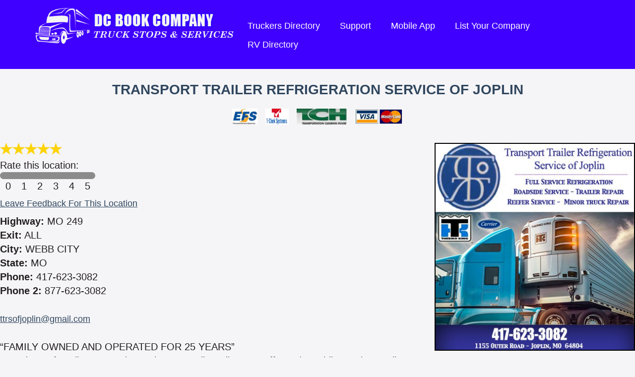

--- FILE ---
content_type: text/html; charset=UTF-8
request_url: https://www.truckstopsandservices.com/location_details.php?id=57868
body_size: 8954
content:
<!DOCTYPE html>
<html lang='en'>
<head>
	<meta http-equiv="Content-Type" content="text/html; charset=utf-8" />
	<title>Transport Trailer Refrigeration Service Of Joplin | WEBB CITY, MO | Truck Stop/Service Directory</title>
<meta name="keywords" content="Mobile Truck Repair, Truck Repair, Towing, Truck Stops, Services, Axel Repair, Body Shop, CAT Scales, Fast Food, Restaraunts, Hydrolics, Motels, Oil and Lube, Pilot Car, Truck Dealers" />
<meta name='description' content="Find more information about TRANSPORT TRAILER REFRIGERATION SERVICE OF JOPLIN and more businesses in WEBB CITY on our large truck stop directory" />
<link rel='canonical' href='https://www.truckstopsandservices.com/location_details.php?id=57868' />
<link rel="stylesheet" href="https://www.truckstopsandservices.com/stylesheet.php?md=1590080531" type="text/css" media="all" />
	<script type='text/javascript' src='https://www.truckstopsandservices.com/scripts/mootools1.3.2a.php'></script><script type='text/javascript' src='https://www.truckstopsandservices.com/scripts/pagescripts.js'></script><script type='text/javascript' src='https://www.truckstopsandservices.com/scripts/mediabox-1.3.4.js'></script><script type='text/javascript' src='https://www.truckstopsandservices.com/scripts/scrollers.js'></script>	<link rel='stylesheet' href='https://www.truckstopsandservices.com/scripts/mediaboxCustom.css' type='text/css' media='all' />
	

	<!-- Google Analytics -->
	<script>
	(function(i,s,o,g,r,a,m){i['GoogleAnalyticsObject']=r;i[r]=i[r]||function(){
	(i[r].q=i[r].q||[]).push(arguments)},i[r].l=1*new Date();a=s.createElement(o),
	m=s.getElementsByTagName(o)[0];a.async=1;a.src=g;m.parentNode.insertBefore(a,m)
	})(window,document,'script','https://www.google-analytics.com/analytics.js','ga');
	ga('create', 'UA-107198423-1', 'auto');
	ga('send', 'pageview');
	</script>
	<!-- End Google Analytics -->

</head>

<body class='locationdetails locationdetails_a'>


<div id='headernew' class='clearfix'>
	<div class='innerwidth'>
		<div class='logo'>
			<a href='https://www.truckstopsandservices.com/'>
				<img src='https://www.truckstopsandservices.com/images/logo_blue.png' alt='DC Book Company - Truck Stops and Services' />
			</a>
		</div>
		<div class='nav clearfix'>
			<ul>
				<li><a href='https://www.truckstopsandservices.com/truckstop-directory2.php'>Truckers Directory</a></li>
				<li><a href='https://www.truckstopsandservices.com/support.php'>Support</a></li>
				<li><a href='https://www.truckstopsandservices.com/mobile-app.php'>Mobile App</a></li>
				<li><a href='https://www.truckstopsandservices.com/get-listed.php'>List Your Company</a></li>
								<li><a href='http://www.rvandtravelers.com/' target='_blank'>RV Directory</a></li>
			</ul>
		</div>
	</div>
</div>

<div class='innerwidth'><br /><h1 class='h2 locdetupper'>TRANSPORT TRAILER REFRIGERATION SERVICE OF JOPLIN</h1><ul class='locdetupper'><li><img src='https://www.truckstopsandservices.com/use_images/minilogos/efs.jpg' alt='EFS/ FLEET ONE' title='EFS/ FLEET ONE' height='32' /></li><li><img src='https://www.truckstopsandservices.com/use_images/minilogos/tcheck.jpg' alt='T-Check' title='T-Check' height='32' /></li><li><img src='https://www.truckstopsandservices.com/use_images/minilogos/tch.jpg' alt='TCH' title='TCH' height='32' /></li><li><img src='https://www.truckstopsandservices.com/use_images/minilogos/visamaster.jpg' alt='Visa / Mastercard' title='Visa / Mastercard' height='32' /></li></ul>
	<div class='clearfix'>
		<div id='leftcol'>
			<div class='padding'>
				<div id='rating' class='clearfix '>
					<span title='Average Rating: 5 - Total Ratings: 1'><img src='mobileimages/star_full.png'  alt='Average Rating: 5' /><img src='mobileimages/star_full.png'  /><img src='mobileimages/star_full.png'  /><img src='mobileimages/star_full.png'  /><img src='mobileimages/star_full.png'  /></span><br /><div id='rateitdiv' class='clearfix'>Rate this location:<br /><div class='ratenum' id='ratenum0'><label><input type='radio' name='rating' id='rating0' value='0' /><span>0</span></label></div><div class='ratenum' id='ratenum1'><label><input type='radio' name='rating' id='rating1' value='1' /><span>1</span></label></div><div class='ratenum' id='ratenum2'><label><input type='radio' name='rating' id='rating2' value='2' /><span>2</span></label></div><div class='ratenum' id='ratenum3'><label><input type='radio' name='rating' id='rating3' value='3' /><span>3</span></label></div><div class='ratenum' id='ratenum4'><label><input type='radio' name='rating' id='rating4' value='4' /><span>4</span></label></div><div class='ratenum' id='ratenum5'><label><input type='radio' name='rating' id='rating5' value='5' /><span>5</span></label></div><div class='ratebtn'><input type='submit' value='Submit' /></div></div>				</div>
				<div id='feedbackdiv'>
					<a href='https://www.truckstopsandservices.com/location_details.php?id=57868&amp;act=leavefeedback' rel='nofollow'>Leave Feedback For This Location</a>				</div>
				
				<div class='locdetinfo'><b>Highway:</b> MO 249</div><div class='locdetinfo'><b>Exit:</b> ALL</div><div class='locdetinfo'><b>City:</b> WEBB CITY</div><div class='locdetinfo'><b>State:</b> MO</div><div class='locdetinfo'><b>Phone:</b> 417-623-3082</div><div class='locdetinfo'><b>Phone 2:</b> 877-623-3082</div><br /><div class='locdetinfo'><a href='mailto:ttrsofjoplin@gmail.com'>ttrsofjoplin@gmail.com</a></div><br /><div class='misc'>“FAMILY OWNED AND OPERATED FOR 25 YEARS”<br />
Based out of Joplin, Mo. And covering a 50 mile radius. We offer 24/7 Mobile Truck & Trailer Repair. With a full shop facility available. Our shop hours are 8a to 5p Mon-Thurs and 8a to 2p on Fridays. Our services include:<br />
REPAIR SERVICES<br />
24/7 Service<br />
Truck & Trailer Repair<br />
DOT Inspections and Repairs<br />
Mechanical Repair<br />
Electrical Repair<br />
AC/Reefer Repairs – THERMO KING & CARRIED REFRIGERATION REPAIRS<br />
Brakes/Drums<br />
Suspensions<br />
Transmissions<br />
Differentials<br />
Exhaust & Fuel System Repairs<br />
Welding/Fabrication Services<br />
Swing/Overhead Door Repairs<br />
Lift Gate Repairs<br />
Fuel Delivery<br />
Jump Starts<br />
Fleet Maintenance</div>			</div>
		</div>
		<div id='rightcol'>
			<div class='padding'>
				<div class='pop_ad_holder popb_rotate_holder' id='popb_rotate2169' rel='15000'><div class='popb_rotate'><img src='https://www.truckstopsandservices.com/use_images/ads/transport_20244[5].jpg' alt='' /></div><div class='popb_rotate' style='display:none;'><img src='https://www.truckstopsandservices.com/use_images/ads/transport_20244[5].jpg' alt='' /></div><div class='popb_rotate' style='display:none;'><img src='https://www.truckstopsandservices.com/use_images/ads/transport_20244[5].jpg' alt='' /></div><div class='popb_rotate' style='display:none;'><img src='https://www.truckstopsandservices.com/use_images/ads/transport_20244[5].jpg' alt='' /></div><div class='popb_rotate' style='display:none;'><img src='https://www.truckstopsandservices.com/use_images/ads/transport_20244[5].jpg' alt='' /></div><div class='popb_rotate' style='display:none;'><img src='https://www.truckstopsandservices.com/use_images/ads/transport_20244[5].jpg' alt='' /></div></div>								<!-- <div name="mapCanvas" id="mapCanvas"></div> -->
				<a href='https://www.google.com/maps/place/37.134751,-94.440679' target='_blank'><img src='https://maps.googleapis.com/maps/api/staticmap?center=37.134751,-94.440679&zoom=13&size=404x300&maptype=roadmap
&markers=color:blue%7Clabel:S%7C37.134751,-94.440679&key=AIzaSyBKtnTtoFs_rEYSbTvz4baVguy-Kk3WRm0&mapId=mymap'></a>
								<div>
					<div id='weatherbox' style='display:none;'><a href='#' id='getweather'>Get Current Weather</a></div>
				</div>
				<script type='text/javascript'>
					var weatherreq = new Request({
						url:'https://www.truckstopsandservices.com/getweather.php',
						onRequest:function(){
						},
						onComplete:function(response){
							$('weatherbox').setStyle('display','');
							// if(response != '' && response.indexOf('unavailable at this time') == -1){
								$('weatherbox').innerHTML = response;
							// }
						}
					});
					
							$('weatherbox').setStyle('display','block');
							$('getweather').addEvent('click',function(ev){
								ev.stop();
								$('getweather').setStyle('display','none');
								weatherreq.send('zip=WEBB+CITY,+MO');
							});
										</script>
			</div>
		</div>
				<!-- <script type='text/javascript'>
			var hasgooglemaps = false;
			function googinit(){
				hasgooglemaps = true;
				var latlng = new google.maps.LatLng(37.134751,-94.440679);
				var opts = {
					zoom: 14,
					center: latlng,
					mapTypeId: google.maps.MapTypeId.ROADMAP
				}
				$('mapCanvas').setStyle('display','block');
				var map = new google.maps.Map($('mapCanvas'),opts);
				var markopts = {
					position: latlng,
					map: map,
					title: 'TRANSPORT TRAILER REFRIGERATION SERVICE OF JOPLIN'
				};
				var marker = new google.maps.Marker(markopts);
			}
			function loadGoogleMapsScript(){
				var script = document.createElement("script");
				script.type = "text/javascript";
				script.src = "https://maps.googleapis.com/maps/api/js?key=AIzaSyBKtnTtoFs_rEYSbTvz4baVguy-Kk3WRm0&callback=googinit";
				document.body.appendChild(script);
			}
			if(typeof hasgooglemaps === 'boolean' && hasgooglemaps == true){
				googinit();
			}
			else{
				loadGoogleMapsScript();
			}
		</script> -->
				<br class='clear' />
		<br />
	</div>
	<script type='text/javascript'>
		$$('input[name=rating]').each(function(el){
			el.addEvent('click',function(ev){
				$$('.ratenum').removeClass('active');
				el.getParent('label').getParent('.ratenum').addClass('active');
				$$('.ratebtn input[type=submit]').each(function(elem){
					elem.setStyle('display','block');
					elem.addEvent('click',function(ev){
						var rating = null;
						$$('input[name=rating]').each(function(element){
							if(element.checked){
								rating = element.getProperty('value');
							}
						});
						if(rating == 0 || rating == 1 || rating == 2 || rating == 3 || rating == 4 || rating == 5){
							new Request({
								'url':'https://www.truckstopsandservices.com/location_details.php?location_id=57868&act=rate',
								'data':{'rating':rating},
								'onRequest':function(){
									$('rateitdiv').innerHTML = "Loading...";
								},
								'onSuccess':function(){
									$('rateitdiv').innerHTML = "<p style='color:#ff6600;'>Rating submitted successfully. Thank you for your input.</p>";
								},
								'onFailure':function(){
									$('rateitdiv').innerHTML = "<p style='color:red;'>An error occurred while submitting your rating. Please reload and try again.</p>";
								}
							}).send();
						}
						else{
							$('rateitdiv').innerHTML = "Loading...";
							(function(){
								$('rateitdiv').innerHTML = "<p style='color:#ff6600;'>Your rating was submitted successfully.</p>";
							}).delay(500);
						}
					});
				});
			});
		});
		$('rateitdiv').setStyle('display','block');
	</script>

			<div class='amenities'>
			<h3>Payment Methods Accepted</h3>
			<p style='font-weight:700;'>Cash, Com Check, Company Check OAC, Debit Cards, EFS/ FLEET ONE, T-Check, TCH, Visa / Mastercard</p>		</div>
			<script type='text/javascript'>
		if(popupPassTimers){
			Array.each(popupPassTimers,function(item){
				if(item){
					$clear(item);
				}
			});
		}
		popupPassTimers = [];
		$$('#rightcol .popb_rotate_holder').each(function(el){
			var rtime = Number(el.getProperty('rel'));
			if(rtime < 500){
				rtime = 5000;
			}
			popupPassingSlideInit(el.getProperty('id'),'popb_rotate',el.getProperty('id').substring(8),rtime);
		});
	</script>

	<script type='application/ld+json'>
	{
		"@context":"http://schema.org",
		"@type":"LocalBusiness",
		"@id":"//www.truckstopsandservices.com/location_details.php?id=57868",
		"name":"TRANSPORT TRAILER REFRIGERATION SERVICE OF JOPLIN",
		"address":{
			"@type":"PostalAddress",
			"streetAddress":"",
			"addressLocality":"WEBB CITY",
			"addressRegion":"MO",
			"postalCode":""
		},
		"url":"",
		"geo":{
			"@type":"GeoCoordinates",
			"latitude":"37.134751",
			"longitude":"-94.440679"
		},
		"telephone":"417-623-3082",
		"image":"https://www.truckstopsandservices.com/use_images/ads/transport_20244[5].jpg"
		,
			"aggregateRating":{
				"@type":"AggregateRating",
				"ratingCount":1,
				"bestRating":5,
				"worstRating":0,
				"ratingValue":"5"
			}
				}
	</script>

	</div>
	<div class='innerwidth'>
		<div class='clearfix'>
			<div class='section centered'>
								<h2>This Trucking Database is Free Thanks to the Following Sponsors:</h2>
								<div id='b_ad_holder'><div class='b_rotate_holderindex newbot' id='b_rotate3' rel=''><div class='b_rotate'><a href='http://axledoctors.com' target='_blank'><img src='https://www.truckstopsandservices.com/use_images/ads/axle_doctors.jpg' alt='http://axledoctors.com' /></a></div></div><div class='newbot'><a href='HTTP://WWW.UNITEDAXLE.COM' target='_blank'><img src='https://www.truckstopsandservices.com/use_images/sponsors/unitedaxlehomepage2025.jpg' alt='HTTP://WWW.UNITEDAXLE.COM' /></a></div><div class='newbot'><a href='HTTP://WWW.DETROITHIGHWAYRESCUELLC.COM' target='_blank'><img src='https://www.truckstopsandservices.com/use_images/sponsors/dhr_homepage_banner_2025.jpg' alt='HTTP://WWW.DETROITHIGHWAYRESCUELLC.COM' /></a></div><div class='newbot'><img src='https://www.truckstopsandservices.com/use_images/sponsors/diesel_hwy_homepage_banner-.jpg' alt='' /></div><div class='newbot'><a href='HTTP://WWW.TRUCKTRAILERREPAIR.COM' target='_blank'><img src='https://www.truckstopsandservices.com/use_images/sponsors/jjbanner_2019.jpg' alt='HTTP://WWW.TRUCKTRAILERREPAIR.COM' /></a></div><div class='newbot'><a href='http://www.parkmytruck.com' target='_blank'><img src='https://www.truckstopsandservices.com/use_images/sponsors/park_my_truck_banner.jpg' alt='http://www.parkmytruck.com' /></a></div><div class='newbot'><a href='http://www.fragrantzone.com' target='_blank'><img src='https://www.truckstopsandservices.com/use_images/sponsors/chip_banner.jpg' alt='http://www.fragrantzone.com' /></a></div><div class='newbot'><a href='http://bigcabintravelplaza.com' target='_blank'><img src='https://www.truckstopsandservices.com/use_images/sponsors/woodshed_at_big_cabin_600x7.jpg' alt='http://bigcabintravelplaza.com' /></a></div><div class='newbot'><a href='HTTP://WWW.DTT-R.COM' target='_blank'><img src='https://www.truckstopsandservices.com/use_images/sponsors/diesel_homepage_banner2024.jpg' alt='HTTP://WWW.DTT-R.COM' /></a></div><div class='newbot'><img src='https://www.truckstopsandservices.com/use_images/sponsors/unitedtowinghomeimagebanner002.jpg' alt='' /></div><div class='newbot'><a href='HTTP://WWW.HH-S.COM' target='_blank'><img src='https://www.truckstopsandservices.com/use_images/sponsors/aumor_inchomepage2025.jpg' alt='HTTP://WWW.HH-S.COM' /></a></div><div class='newbot'><a href='www.natrailer.com' target='_blank'><img src='https://www.truckstopsandservices.com/use_images/sponsors/north_am_trailer.jpg' alt='www.natrailer.com' /></a></div><div class='newbot'><a href='http://www.exit260.com' target='_blank'><img src='https://www.truckstopsandservices.com/use_images/sponsors/lumni_bay_banner.jpg' alt='http://www.exit260.com' /></a></div><div class='newbot'><a href='http://countryvacationsjaipur.com/' target='_blank'><img src='https://www.truckstopsandservices.com/use_images/sponsors/tr_center_home_pg_banner.jpg' alt='http://countryvacationsjaipur.com/' /></a></div><div class='newbot'><img src='https://www.truckstopsandservices.com/use_images/sponsors/mikes_home_banner.jpg' alt='' /></div><div class='newbot'><img src='https://www.truckstopsandservices.com/use_images/sponsors/abs_banner_2024.jpg' alt='' /></div><div class='newbot'><img src='https://www.truckstopsandservices.com/use_images/sponsors/qualitypilots2024.jpg' alt='' /></div><div class='newbot'><a href='HTTP://WWW.ROADRUNNERNJ.COM' target='_blank'><img src='https://www.truckstopsandservices.com/use_images/sponsors/rr_banner2024.jpg' alt='HTTP://WWW.ROADRUNNERNJ.COM' /></a></div><div class='newbot'><img src='https://www.truckstopsandservices.com/use_images/sponsors/puts_home_page_banner[28]2024.jpg' alt='' /></div><div class='newbot'><a href='HTTP://WWW.KOONERFMS.COM' target='_blank'><img src='https://www.truckstopsandservices.com/use_images/sponsors/kooners_home_banner2024.jpg' alt='HTTP://WWW.KOONERFMS.COM' /></a></div><div class='newbot'><a href='HTTP://WWW.DIVERSIFIEDTOWING.COM' target='_blank'><img src='https://www.truckstopsandservices.com/use_images/sponsors/diversified_2025_home_banne2025.jpg' alt='HTTP://WWW.DIVERSIFIEDTOWING.COM' /></a></div><div class='newbot'><a href='HTTP://WWW.SPILLREPSONDERS.COM' target='_blank'><img src='https://www.truckstopsandservices.com/use_images/sponsors/shor_home_page_bannner2025.jpg' alt='HTTP://WWW.SPILLREPSONDERS.COM' /></a></div><br class='clear' /></div>			</div>
		</div>
	</div>
		<div class='innerwidth'>
		<div class='section'>
			<div id='stats' class='clearfix'>
				<div class='col1'><div id='scroller_holder'>
<div class='scrollme2' style='left:1280px;'><img src='https://www.truckstopsandservices.com/use_images/minilogos/miltoncat.jpg' alt='Milton Cat' /></div>
<div class='scrollme2' style='left:1280px;'><img src='https://www.truckstopsandservices.com/use_images/minilogos/kumandgo.jpg' alt='Kum and Go' /></div>
<div class='scrollme2' style='left:1280px;'><img src='https://www.truckstopsandservices.com/use_images/minilogos/speedco.jpg' alt='SpeedCo Truck Lube and Tires' /></div>
<div class='scrollme2' style='left:1280px;'><img src='https://www.truckstopsandservices.com/use_images/minilogos/all_american_sm_banner.jpg' alt='All American Truck and Trailer Repair' /></div>
<div class='scrollme2' style='left:1280px;'><img src='https://www.truckstopsandservices.com/use_images/minilogos/axle_surgeons_ad.jpg' alt='Axle Surgeons' /></div>
<div class='scrollme2' style='left:1280px;'><img src='https://www.truckstopsandservices.com/use_images/minilogos/bridgestone.jpg' alt='Firestone' /></div>
<div class='scrollme2' style='left:1280px;'><img src='https://www.truckstopsandservices.com/use_images/minilogos/michilen.jpg' alt='Michelin' /></div>
<div class='scrollme2' style='left:1280px;'><img src='https://www.truckstopsandservices.com/use_images/minilogos/travelcenters-of-america-petro-stopping-centers-logo-vector.jpg' alt='Petro' /></div>
<div class='scrollme2' style='left:1280px;'><img src='https://www.truckstopsandservices.com/use_images/minilogos/loves-sm.jpg' alt='Loves' /></div>
<div class='scrollme2' style='left:1280px;'><img src='https://www.truckstopsandservices.com/use_images/minilogos/pilotflyingj.jpg' alt='Pilot' /></div>
<div class='scrollme2' style='left:1280px;'><img src='https://www.truckstopsandservices.com/use_images/minilogos/sapptravel-centers-logo.jpg' alt='Sapp Brothers' /></div>
<div class='scrollme2' style='left:1280px;'><img src='https://www.truckstopsandservices.com/use_images/minilogos/homepage_banner.jpg' alt='Chippewa&#039;s Fragrant Zone' /></div>
<div class='scrollme2' style='left:1280px;'><img src='https://www.truckstopsandservices.com/use_images/minilogos/zHusky.png' alt='Husky' /></div>
<div class='scrollme2' style='left:1280px;'><img src='https://www.truckstopsandservices.com/use_images/minilogos/bigrigmini_logo2024.jpg' alt='BIG RIG SERVICE' /></div>
<div class='scrollme2' style='left:1280px;'><img src='https://www.truckstopsandservices.com/use_images/minilogos/bluebeacon.jpg' alt='BLUE BEACON' /></div>
<div class='scrollme2' style='left:1280px;'><img src='https://www.truckstopsandservices.com/use_images/minilogos/natsnlogo.jpg' alt='NATSN' /></div>
<div class='scrollme2' style='left:1280px;'><img src='https://www.truckstopsandservices.com/use_images/minilogos/diversified_2025_icon_banne2025.jpg' alt='DIVERSIFIED TOWING &amp; RECOVERY, LLC' /></div>
<div class='scrollme2' style='left:1280px;'><img src='https://www.truckstopsandservices.com/use_images/minilogos/traffic_warior_rotating2023.jpg' alt='TICKETWARRIOR' /></div>
<div class='scrollme2' style='left:1280px;'><img src='https://www.truckstopsandservices.com/use_images/minilogos/united_homepage2025.jpg' alt='UNITED AXLE' /></div>
<div class='scrollme2' style='left:1280px;'><img src='https://www.truckstopsandservices.com/use_images/minilogos/n.blaineebrorevolvinglogo.jpg' alt='North American' /></div>
<div class='scrollme2' style='left:1280px;'><img src='https://www.truckstopsandservices.com/use_images/minilogos/ambestsmall.jpg' alt='Am Best' /></div>
<div class='scrollme2' style='left:1280px;'><img src='https://www.truckstopsandservices.com/use_images/minilogos/shor_home_icon2025.jpg' alt='SOUTHERN HILLS SPILL RESPONDERS' /></div>
<div class='scrollme2' style='left:1280px;'><img src='https://www.truckstopsandservices.com/use_images/minilogos/abs_small_homepage.jpg' alt='ABS' /></div>
</div>
<p><a href='https://www.truckstopsandservices.com/driving-directions.php'><img src='https://www.truckstopsandservices.com/images/route_locator_image_4.jpg' alt='Point to Point Directions PLUS Services' /></a>
</div>
<div class='col2'><table style='border-collapse:collapse;width:300px;margin:0 auto;background:#fcfcfc;font-size:18px;color:#31475F;border:2px solid #4000FF;line-height:22px;'><tr><th colspan='2' style='text-align:center;'>Recent Top 10 States Visited</th><tr><th style='text-align:left;border-bottom:1px solid #4000FF;'>&nbsp;State</th><th style='text-align:right;border-bottom:1px solid #4000FF;'>Visits&nbsp;</th></tr><tr><td style='text-align:left;border-bottom:1px dotted #4000FF;'>&nbsp;UT</td><td style='text-align:right;border-bottom:1px dotted #4000FF;'>19941&nbsp;</td></tr><tr><td style='text-align:left;border-bottom:1px dotted #4000FF;'>&nbsp;WA</td><td style='text-align:right;border-bottom:1px dotted #4000FF;'>17883&nbsp;</td></tr><tr><td style='text-align:left;border-bottom:1px dotted #4000FF;'>&nbsp;OH</td><td style='text-align:right;border-bottom:1px dotted #4000FF;'>13861&nbsp;</td></tr><tr><td style='text-align:left;border-bottom:1px dotted #4000FF;'>&nbsp;SC</td><td style='text-align:right;border-bottom:1px dotted #4000FF;'>13610&nbsp;</td></tr><tr><td style='text-align:left;border-bottom:1px dotted #4000FF;'>&nbsp;NC</td><td style='text-align:right;border-bottom:1px dotted #4000FF;'>10106&nbsp;</td></tr><tr><td style='text-align:left;border-bottom:1px dotted #4000FF;'>&nbsp;MO</td><td style='text-align:right;border-bottom:1px dotted #4000FF;'>9678&nbsp;</td></tr><tr><td style='text-align:left;border-bottom:1px dotted #4000FF;'>&nbsp;NM</td><td style='text-align:right;border-bottom:1px dotted #4000FF;'>8298&nbsp;</td></tr><tr><td style='text-align:left;border-bottom:1px dotted #4000FF;'>&nbsp;KY</td><td style='text-align:right;border-bottom:1px dotted #4000FF;'>7482&nbsp;</td></tr><tr><td style='text-align:left;border-bottom:1px dotted #4000FF;'>&nbsp;KS</td><td style='text-align:right;border-bottom:1px dotted #4000FF;'>7043&nbsp;</td></tr><tr><td style='text-align:left;'>&nbsp;AL</td><td style='text-align:right;'>6923&nbsp;</td></tr></table></div>			</div>
		</div>
	</div>
		<script type='text/javascript'>
		if($('fullwidthscroll')){
			new infiniteScroll({
				'scrollholder':$('scroller_holder'),
				'scrolls_selector':'.scrollme2',
				'fade':false,
				'size':114,
				'waittime':1600,
				'transitiontime':500
			});
		}
		else if($('scroller_holder')){
			new infiniteScroll({
				'scrollholder':$('scroller_holder'),
				'scrolls_selector':'.scrollme2',
				'fade':false,
				'size':114,
				'waittime':2000,
				'transitiontime':600
			});
		}
	</script>
	<script type='text/javascript'>
		var passTimers = [];
		$$('#b_ad_holder .b_rotate_holder, #b_ad_holder .b_rotate_holderindex').each(function(el){
			var rtime = Number(el.getProperty('rel'));
			if(rtime < 500){
				rtime = 5000;
			}
			passingSlideInit(el.getProperty('id'),'b_rotate',el.getProperty('id').substring(8),rtime);
		});
		$$('#f_feed_holder .f_rotate_holder').each(function(el){
			passingSlideInit(el.getProperty('id'),'f_rotate',el.getProperty('id').substring(8),8000);
		});
	</script>


<div id='r_ad_dyn_holder' style='display:none;height:1px;width:1px;overflow:hidden;'></div>

<div id='main'>
	<div class='innerwidth'>
		<div class='section centered'>
			<h2>We've Got An App, And It's Great!</h2>
			<p>That's right, we've got a fantastic app. And this app isn't just another Truck Stop search app. Now you can get all of the great Truck Stops and Services search features right on your mobile device, even without an internet connection! Search our over 18,000 locations from one app. The free app is available today for virtually any mobile device due to its HTML5 versatility.</p>
			<p><a class='btn' href='https://www.truckstopsandservices.com/mobile-app.php'>Learn More</a></p>
			<p><a href='https://play.google.com/store/apps/details?id=com.truckstopsandservices.mobile' target='_blank'><img style='width:30%' src='https://www.truckstopsandservices.com/images/googleplay.png'></a><br><a href='https://play.google.com/store/apps/details?id=com.truckstopsandservices.mobile' target='_blank'>Get the Android Truckstops and Services Directory on Google Play.</a></p><p><a href='https://itunes.apple.com/us/app/truckstop-services-directory/id1292356053?mt=8' target='_blank'><img style='width:30%' src='https://www.truckstopsandservices.com/images/iosstore.png'></a><br><a href='https://itunes.apple.com/us/app/truckstop-services-directory/id1292356053?mt=8' target='_blank'>Get the iOS Truck Stops and Services Directory in the Apple Store.</a></p>

			<img src='https://www.truckstopsandservices.com/images/app_preview.png' alt='Truck Stops and Services App' class='nomobile' /><br />
		</div>
	</div>
</div>

<div id='footer'>
	<div class='innerwidth'>
		<div id='catlinks'>
			<ul><li><a href='https://www.truckstopsandservices.com/listcatbusinesses.php?id=109'>Auto Repair</a></li><li><a href='https://www.truckstopsandservices.com/listcatbusinesses.php?id=96'>Axle Repairs</a></li><li><a href='https://www.truckstopsandservices.com/listcatbusinesses.php?id=104'>Body Shop</a></li><li><a href='https://www.truckstopsandservices.com/listcatbusinesses.php?id=117'>Cartage Moves</a></li><li><a href='https://www.truckstopsandservices.com/listcatbusinesses.php?id=93'>CAT Scale Locations</a></li><li><a href='https://www.truckstopsandservices.com/listcatbusinesses.php?id=71'>CB Shops</a></li><li><a href='https://www.truckstopsandservices.com/listcatbusinesses.php?id=86'>Chrome Shops</a></li><li><a href='https://www.truckstopsandservices.com/listcatbusinesses.php?id=79'>Environmental Clean up</a></li><li><a href='https://www.truckstopsandservices.com/listcatbusinesses.php?id=78'>Fast Food With Truck Parking</a></li><li><a href='https://www.truckstopsandservices.com/listcatbusinesses.php?id=88'>Garages/Shops</a></li><li><a href='https://www.truckstopsandservices.com/listcatbusinesses.php?id=123'>Glass Repair/Sales</a></li><li><a href='https://www.truckstopsandservices.com/listcatbusinesses.php?id=103'>Hydraulics</a></li><li><a href='https://www.truckstopsandservices.com/listcatbusinesses.php?id=99'>Load Storage - Cold or Dry</a></li><li><a href='https://www.truckstopsandservices.com/listcatbusinesses.php?id=106'>Lock Out Services</a></li><li><a href='https://www.truckstopsandservices.com/listcatbusinesses.php?id=113'>Mobile Fueling</a></li><li><a href='https://www.truckstopsandservices.com/listcatbusinesses.php?id=70'>Mobile Truck/Trailer Repair</a></li><li><a href='https://www.truckstopsandservices.com/listcatbusinesses.php?id=73'>Motels With Truck Parking / Specials</a></li><li><a href='https://www.truckstopsandservices.com/listcatbusinesses.php?id=31'>Oil and Lube</a></li><li><a href='https://www.truckstopsandservices.com/listcatbusinesses.php?id=122'>Oil Supplies - Delivery</a></li><li><a href='https://www.truckstopsandservices.com/listcatbusinesses.php?id=101'>Parts</a></li><li><a href='https://www.truckstopsandservices.com/listcatbusinesses.php?id=27'>Pilot Car Companies</a></li><li><a href='https://www.truckstopsandservices.com/listcatbusinesses.php?id=92'>Pilot Car Services & Insurance - Permits</a></li><li><a href='https://www.truckstopsandservices.com/listcatbusinesses.php?id=81'>Reefer Repairs</a></li><li><a href='https://www.truckstopsandservices.com/listcatbusinesses.php?id=26'>Rest Areas</a></li><li><a href='https://www.truckstopsandservices.com/listcatbusinesses.php?id=72'>Restaurants With Truck Parking</a></li><li><a href='https://www.truckstopsandservices.com/listcatbusinesses.php?id=75'>RV Repair</a></li><li><a href='https://www.truckstopsandservices.com/listcatbusinesses.php?id=95'>Secure Storage</a></li><li><a href='https://www.truckstopsandservices.com/listcatbusinesses.php?id=107'>Secure Trailer Drop Yard & Parking</a></li><li><a href='https://www.truckstopsandservices.com/listcatbusinesses.php?id=128'>Spill Response</a></li><li><a href='https://www.truckstopsandservices.com/listcatbusinesses.php?id=25'>State Weigh Stations</a></li><li><a href='https://www.truckstopsandservices.com/listcatbusinesses.php?id=28'>Tire Repair / Sales</a></li><li><a href='https://www.truckstopsandservices.com/listcatbusinesses.php?id=29'>Towing / Wrecker Service</a></li><li><a href='https://www.truckstopsandservices.com/listcatbusinesses.php?id=33'>Trailer Wash</a></li><li><a href='https://www.truckstopsandservices.com/listcatbusinesses.php?id=105'>Trailer/ Tanker Wash Out</a></li><li><a href='https://www.truckstopsandservices.com/listcatbusinesses.php?id=68'>Transportation Brokers</a></li><li><a href='https://www.truckstopsandservices.com/listcatbusinesses.php?id=87'>Truck / Trailer Dealers</a></li><li><a href='https://www.truckstopsandservices.com/listcatbusinesses.php?id=30'>Truck / Trailer Repair</a></li><li><a href='https://www.truckstopsandservices.com/listcatbusinesses.php?id=98'>Truck Driving Jobs</a></li><li><a href='https://www.truckstopsandservices.com/listcatbusinesses.php?id=111'>Truck Insurance</a></li><li><a href='https://www.truckstopsandservices.com/listcatbusinesses.php?id=94'>Truck Salvage</a></li><li><a href='https://www.truckstopsandservices.com/listcatbusinesses.php?id=19'>Truck Stops</a></li><li><a href='https://www.truckstopsandservices.com/listcatbusinesses.php?id=32'>Truck Wash</a></li><li><a href='https://www.truckstopsandservices.com/listcatbusinesses.php?id=97'>Trucker Supplies/Acces./Safety Equip.</a></li><li><a href='https://www.truckstopsandservices.com/listcatbusinesses.php?id=23'>Wal Mart's With Truck Parking</a></li><li><a href='https://www.truckstopsandservices.com/listcatbusinesses.php?id=112'>Wal Mart's Without Truck Parking</a></li><li><a href='https://www.truckstopsandservices.com/listcatbusinesses.php?id=82'>Welding</a></li></ul>		</div>
		<div id='copyright'>
			<p>
				<a href='https://www.facebook.com/truckstopsandservices' target='_blank' title='Find us on Facebook'><img src='https://www.truckstopsandservices.com/images/icon_facebook.png' alt='facebook' width='28' /></a> &nbsp; &nbsp;
				<a href='https://twitter.com/dcbjr19255' target='_blank' title='Follow us on Twitter'><img src='https://www.truckstopsandservices.com/images/icon_twitter.png' alt='twitter' width='28' /></a>
			</p>
			<p>Truck Stops and Services<br />127 Johnstown Dr.<br />Rogersville, MO. 65742</p>
			<p>Phone: 417.385.1502 | Fax: 417.385.1509</p>
			<p><a href='https://www.truckstopsandservices.com/truckstop-directory2.php'>Trucker's Directory</a> | <a href='http://www.rvandtravelers.com/' target='_blank'>RV and Traveler's Directory</a></p>
			<p>&copy; 2026 DC Book Co. All Rights Reserved | <a href='https://www.truckstopsandservices.com/privacy.php'>Privacy Policy</a> | <a href='http://www.ahfx.net'>Website Design</a> by <a href='http://www.ahfx.net/index1.php'>AH Digital FX Studios</a></p>
		</div>
	</div>
</div>


</body>
</html>


--- FILE ---
content_type: text/javascript;charset=UTF-8
request_url: https://www.truckstopsandservices.com/scripts/mootools1.3.2a.php
body_size: 133239
content:

/*
---
Downloaded on 28-Jun-2011
Modified by AHFX
Added mysql format to Date formats line 7038
Modified "validate-integer" to accept 0's line 10863
Added DatePicker Class from MonkeyPhysics <http://www.monkeyphysics.com/mootools/script/2/datepicker>

MooTools: the javascript framework

web build:
 - http://mootools.net/core/7c56cfef9dddcf170a5d68e3fb61cfd7

packager build:
 - packager build Core/Core Core/Array Core/String Core/Number Core/Function Core/Object Core/Event Core/Browser Core/Class Core/Class.Extras Core/Slick.Parser Core/Slick.Finder Core/Element Core/Element.Style Core/Element.Event Core/Element.Dimensions Core/Fx Core/Fx.CSS Core/Fx.Tween Core/Fx.Morph Core/Fx.Transitions Core/Request Core/Request.HTML Core/Request.JSON Core/Cookie Core/JSON Core/DOMReady Core/Swiff

/*
---

name: Core

description: The heart of MooTools.

license: MIT-style license.

copyright: Copyright (c) 2006-2010 [Valerio Proietti](http://mad4milk.net/).

authors: The MooTools production team (http://mootools.net/developers/)

inspiration:
- Class implementation inspired by [Base.js](http://dean.edwards.name/weblog/2006/03/base/) Copyright (c) 2006 Dean Edwards, [GNU Lesser General Public License](http://opensource.org/licenses/lgpl-license.php)
- Some functionality inspired by [Prototype.js](http://prototypejs.org) Copyright (c) 2005-2007 Sam Stephenson, [MIT License](http://opensource.org/licenses/mit-license.php)

provides: [Core, MooTools, Type, typeOf, instanceOf, Native]

...
*/

(function(){

this.MooTools = {
version: '1.3.2',
build: 'c9f1ff10e9e7facb65e9481049ed1b450959d587'
};

// typeOf, instanceOf

var typeOf = this.typeOf = function(item){
if (item == null) return 'null';
if (item.$family) return item.$family();

if (item.nodeName){
if (item.nodeType == 1) return 'element';
if (item.nodeType == 3) return (/\S/).test(item.nodeValue) ? 'textnode' : 'whitespace';
} else if (typeof item.length == 'number'){
if (item.callee) return 'arguments';
if ('item' in item) return 'collection';
}

return typeof item;
};

var instanceOf = this.instanceOf = function(item, object){
if (item == null) return false;
var constructor = item.$constructor || item.constructor;
while (constructor){
if (constructor === object) return true;
constructor = constructor.parent;
}
return item instanceof object;
};

// Function overloading

var Function = this.Function;

var enumerables = true;
for (var i in {toString: 1}) enumerables = null;
if (enumerables) enumerables = ['hasOwnProperty', 'valueOf', 'isPrototypeOf', 'propertyIsEnumerable', 'toLocaleString', 'toString', 'constructor'];

Function.prototype.overloadSetter = function(usePlural){
var self = this;
return function(a, b){
if (a == null) return this;
if (usePlural || typeof a != 'string'){
for (var k in a) self.call(this, k, a[k]);
if (enumerables) for (var i = enumerables.length; i--;){
k = enumerables[i];
if (a.hasOwnProperty(k)) self.call(this, k, a[k]);
}
} else {
self.call(this, a, b);
}
return this;
};
};

Function.prototype.overloadGetter = function(usePlural){
var self = this;
return function(a){
var args, result;
if (usePlural || typeof a != 'string') args = a;
else if (arguments.length > 1) args = arguments;
if (args){
result = {};
for (var i = 0; i < args.length; i++) result[args[i]] = self.call(this, args[i]);
} else {
result = self.call(this, a);
}
return result;
};
};

Function.prototype.extend = function(key, value){
this[key] = value;
}.overloadSetter();

Function.prototype.implement = function(key, value){
this.prototype[key] = value;
}.overloadSetter();

// From

var slice = Array.prototype.slice;

Function.from = function(item){
return (typeOf(item) == 'function') ? item : function(){
return item;
};
};

Array.from = function(item){
if (item == null) return [];
return (Type.isEnumerable(item) && typeof item != 'string') ? (typeOf(item) == 'array') ? item : slice.call(item) : [item];
};

Number.from = function(item){
var number = parseFloat(item);
return isFinite(number) ? number : null;
};

String.from = function(item){
return item + '';
};

// hide, protect

Function.implement({

hide: function(){
this.$hidden = true;
return this;
},

protect: function(){
this.$protected = true;
return this;
}

});

// Type

var Type = this.Type = function(name, object){
if (name){
var lower = name.toLowerCase();
var typeCheck = function(item){
return (typeOf(item) == lower);
};

Type['is' + name] = typeCheck;
if (object != null){
object.prototype.$family = (function(){
return lower;
}).hide();
//<1.2compat>
object.type = typeCheck;
//</1.2compat>
}
}

if (object == null) return null;

object.extend(this);
object.$constructor = Type;
object.prototype.$constructor = object;

return object;
};

var toString = Object.prototype.toString;

Type.isEnumerable = function(item){
return (item != null && typeof item.length == 'number' && toString.call(item) != '[object Function]' );
};

var hooks = {};

var hooksOf = function(object){
var type = typeOf(object.prototype);
return hooks[type] || (hooks[type] = []);
};

var implement = function(name, method){
if (method && method.$hidden) return;

var hooks = hooksOf(this);

for (var i = 0; i < hooks.length; i++){
var hook = hooks[i];
if (typeOf(hook) == 'type') implement.call(hook, name, method);
else hook.call(this, name, method);
}

var previous = this.prototype[name];
if (previous == null || !previous.$protected) this.prototype[name] = method;

if (this[name] == null && typeOf(method) == 'function') extend.call(this, name, function(item){
return method.apply(item, slice.call(arguments, 1));
});
};

var extend = function(name, method){
if (method && method.$hidden) return;
var previous = this[name];
if (previous == null || !previous.$protected) this[name] = method;
};

Type.implement({

implement: implement.overloadSetter(),

extend: extend.overloadSetter(),

alias: function(name, existing){
implement.call(this, name, this.prototype[existing]);
}.overloadSetter(),

mirror: function(hook){
hooksOf(this).push(hook);
return this;
}

});

new Type('Type', Type);

// Default Types

var force = function(name, object, methods){
var isType = (object != Object),
prototype = object.prototype;

if (isType) object = new Type(name, object);

for (var i = 0, l = methods.length; i < l; i++){
var key = methods[i],
generic = object[key],
proto = prototype[key];

if (generic) generic.protect();

if (isType && proto){
delete prototype[key];
prototype[key] = proto.protect();
}
}

if (isType) object.implement(prototype);

return force;
};

force('String', String, [
'charAt', 'charCodeAt', 'concat', 'indexOf', 'lastIndexOf', 'match', 'quote', 'replace', 'search',
'slice', 'split', 'substr', 'substring', 'toLowerCase', 'toUpperCase'
])('Array', Array, [
'pop', 'push', 'reverse', 'shift', 'sort', 'splice', 'unshift', 'concat', 'join', 'slice',
'indexOf', 'lastIndexOf', 'filter', 'forEach', 'every', 'map', 'some', 'reduce', 'reduceRight'
])('Number', Number, [
'toExponential', 'toFixed', 'toLocaleString', 'toPrecision'
])('Function', Function, [
'apply', 'call', 'bind'
])('RegExp', RegExp, [
'exec', 'test'
])('Object', Object, [
'create', 'defineProperty', 'defineProperties', 'keys',
'getPrototypeOf', 'getOwnPropertyDescriptor', 'getOwnPropertyNames',
'preventExtensions', 'isExtensible', 'seal', 'isSealed', 'freeze', 'isFrozen'
])('Date', Date, ['now']);

Object.extend = extend.overloadSetter();

Date.extend('now', function(){
return +(new Date);
});

new Type('Boolean', Boolean);

// fixes NaN returning as Number

Number.prototype.$family = function(){
return isFinite(this) ? 'number' : 'null';
}.hide();

// Number.random

Number.extend('random', function(min, max){
return Math.floor(Math.random() * (max - min + 1) + min);
});

// forEach, each

var hasOwnProperty = Object.prototype.hasOwnProperty;
Object.extend('forEach', function(object, fn, bind){
for (var key in object){
if (hasOwnProperty.call(object, key)) fn.call(bind, object[key], key, object);
}
});

Object.each = Object.forEach;

Array.implement({

forEach: function(fn, bind){
for (var i = 0, l = this.length; i < l; i++){
if (i in this) fn.call(bind, this[i], i, this);
}
},

each: function(fn, bind){
Array.forEach(this, fn, bind);
return this;
}

});

// Array & Object cloning, Object merging and appending

var cloneOf = function(item){
switch (typeOf(item)){
case 'array': return item.clone();
case 'object': return Object.clone(item);
default: return item;
}
};

Array.implement('clone', function(){
var i = this.length, clone = new Array(i);
while (i--) clone[i] = cloneOf(this[i]);
return clone;
});

var mergeOne = function(source, key, current){
switch (typeOf(current)){
case 'object':
if (typeOf(source[key]) == 'object') Object.merge(source[key], current);
else source[key] = Object.clone(current);
break;
case 'array': source[key] = current.clone(); break;
default: source[key] = current;
}
return source;
};

Object.extend({

merge: function(source, k, v){
if (typeOf(k) == 'string') return mergeOne(source, k, v);
for (var i = 1, l = arguments.length; i < l; i++){
var object = arguments[i];
for (var key in object) mergeOne(source, key, object[key]);
}
return source;
},

clone: function(object){
var clone = {};
for (var key in object) clone[key] = cloneOf(object[key]);
return clone;
},

append: function(original){
for (var i = 1, l = arguments.length; i < l; i++){
var extended = arguments[i] || {};
for (var key in extended) original[key] = extended[key];
}
return original;
}

});

// Object-less types

['Object', 'WhiteSpace', 'TextNode', 'Collection', 'Arguments'].each(function(name){
new Type(name);
});

// Unique ID

var UID = Date.now();

String.extend('uniqueID', function(){
return (UID++).toString(36);
});

//<1.2compat>

var Hash = this.Hash = new Type('Hash', function(object){
if (typeOf(object) == 'hash') object = Object.clone(object.getClean());
for (var key in object) this[key] = object[key];
return this;
});

Hash.implement({

forEach: function(fn, bind){
Object.forEach(this, fn, bind);
},

getClean: function(){
var clean = {};
for (var key in this){
if (this.hasOwnProperty(key)) clean[key] = this[key];
}
return clean;
},

getLength: function(){
var length = 0;
for (var key in this){
if (this.hasOwnProperty(key)) length++;
}
return length;
}

});

Hash.alias('each', 'forEach');

Object.type = Type.isObject;

var Native = this.Native = function(properties){
return new Type(properties.name, properties.initialize);
};

Native.type = Type.type;

Native.implement = function(objects, methods){
for (var i = 0; i < objects.length; i++) objects[i].implement(methods);
return Native;
};

var arrayType = Array.type;
Array.type = function(item){
return instanceOf(item, Array) || arrayType(item);
};

this.$A = function(item){
return Array.from(item).slice();
};

this.$arguments = function(i){
return function(){
return arguments[i];
};
};

this.$chk = function(obj){
return !!(obj || obj === 0);
};

this.$clear = function(timer){
clearTimeout(timer);
clearInterval(timer);
return null;
};

this.$defined = function(obj){
return (obj != null);
};

this.$each = function(iterable, fn, bind){
var type = typeOf(iterable);
((type == 'arguments' || type == 'collection' || type == 'array' || type == 'elements') ? Array : Object).each(iterable, fn, bind);
};

this.$empty = function(){};

this.$extend = function(original, extended){
return Object.append(original, extended);
};

this.$H = function(object){
return new Hash(object);
};

this.$merge = function(){
var args = Array.slice(arguments);
args.unshift({});
return Object.merge.apply(null, args);
};

this.$lambda = Function.from;
this.$mixin = Object.merge;
this.$random = Number.random;
this.$splat = Array.from;
this.$time = Date.now;

this.$type = function(object){
var type = typeOf(object);
if (type == 'elements') return 'array';
return (type == 'null') ? false : type;
};

this.$unlink = function(object){
switch (typeOf(object)){
case 'object': return Object.clone(object);
case 'array': return Array.clone(object);
case 'hash': return new Hash(object);
default: return object;
}
};

//</1.2compat>

})();


/*
---

name: Array

description: Contains Array Prototypes like each, contains, and erase.

license: MIT-style license.

requires: Type

provides: Array

...
*/

Array.implement({

/*<!ES5>*/
every: function(fn, bind){
for (var i = 0, l = this.length; i < l; i++){
if ((i in this) && !fn.call(bind, this[i], i, this)) return false;
}
return true;
},

filter: function(fn, bind){
var results = [];
for (var i = 0, l = this.length; i < l; i++){
if ((i in this) && fn.call(bind, this[i], i, this)) results.push(this[i]);
}
return results;
},

indexOf: function(item, from){
var len = this.length;
for (var i = (from < 0) ? Math.max(0, len + from) : from || 0; i < len; i++){
if (this[i] === item) return i;
}
return -1;
},

map: function(fn, bind){
var results = [];
for (var i = 0, l = this.length; i < l; i++){
if (i in this) results[i] = fn.call(bind, this[i], i, this);
}
return results;
},

some: function(fn, bind){
for (var i = 0, l = this.length; i < l; i++){
if ((i in this) && fn.call(bind, this[i], i, this)) return true;
}
return false;
},
/*</!ES5>*/

clean: function(){
return this.filter(function(item){
return item != null;
});
},

invoke: function(methodName){
var args = Array.slice(arguments, 1);
return this.map(function(item){
return item[methodName].apply(item, args);
});
},

associate: function(keys){
var obj = {}, length = Math.min(this.length, keys.length);
for (var i = 0; i < length; i++) obj[keys[i]] = this[i];
return obj;
},

link: function(object){
var result = {};
for (var i = 0, l = this.length; i < l; i++){
for (var key in object){
if (object[key](this[i])){
result[key] = this[i];
delete object[key];
break;
}
}
}
return result;
},

contains: function(item, from){
return this.indexOf(item, from) != -1;
},

append: function(array){
this.push.apply(this, array);
return this;
},

getLast: function(){
return (this.length) ? this[this.length - 1] : null;
},

getRandom: function(){
return (this.length) ? this[Number.random(0, this.length - 1)] : null;
},

include: function(item){
if (!this.contains(item)) this.push(item);
return this;
},

combine: function(array){
for (var i = 0, l = array.length; i < l; i++) this.include(array[i]);
return this;
},

erase: function(item){
for (var i = this.length; i--;){
if (this[i] === item) this.splice(i, 1);
}
return this;
},

empty: function(){
this.length = 0;
return this;
},

flatten: function(){
var array = [];
for (var i = 0, l = this.length; i < l; i++){
var type = typeOf(this[i]);
if (type == 'null') continue;
array = array.concat((type == 'array' || type == 'collection' || type == 'arguments' || instanceOf(this[i], Array)) ? Array.flatten(this[i]) : this[i]);
}
return array;
},

pick: function(){
for (var i = 0, l = this.length; i < l; i++){
if (this[i] != null) return this[i];
}
return null;
},

hexToRgb: function(array){
if (this.length != 3) return null;
var rgb = this.map(function(value){
if (value.length == 1) value += value;
return value.toInt(16);
});
return (array) ? rgb : 'rgb(' + rgb + ')';
},

rgbToHex: function(array){
if (this.length < 3) return null;
if (this.length == 4 && this[3] == 0 && !array) return 'transparent';
var hex = [];
for (var i = 0; i < 3; i++){
var bit = (this[i] - 0).toString(16);
hex.push((bit.length == 1) ? '0' + bit : bit);
}
return (array) ? hex : '#' + hex.join('');
}

});

//<1.2compat>

Array.alias('extend', 'append');

var $pick = function(){
return Array.from(arguments).pick();
};

//</1.2compat>


/*
---

name: String

description: Contains String Prototypes like camelCase, capitalize, test, and toInt.

license: MIT-style license.

requires: Type

provides: String

...
*/

String.implement({

test: function(regex, params){
return ((typeOf(regex) == 'regexp') ? regex : new RegExp('' + regex, params)).test(this);
},

contains: function(string, separator){
return (separator) ? (separator + this + separator).indexOf(separator + string + separator) > -1 : this.indexOf(string) > -1;
},

trim: function(){
return this.replace(/^\s+|\s+$/g, '');
},

clean: function(){
return this.replace(/\s+/g, ' ').trim();
},

camelCase: function(){
return this.replace(/-\D/g, function(match){
return match.charAt(1).toUpperCase();
});
},

hyphenate: function(){
return this.replace(/[A-Z]/g, function(match){
return ('-' + match.charAt(0).toLowerCase());
});
},

capitalize: function(){
return this.replace(/\b[a-z]/g, function(match){
return match.toUpperCase();
});
},

escapeRegExp: function(){
return this.replace(/([-.*+?^${}()|[\]\/\\])/g, '\\$1');
},

toInt: function(base){
return parseInt(this, base || 10);
},

toFloat: function(){
return parseFloat(this);
},

hexToRgb: function(array){
var hex = this.match(/^#?(\w{1,2})(\w{1,2})(\w{1,2})$/);
return (hex) ? hex.slice(1).hexToRgb(array) : null;
},

rgbToHex: function(array){
var rgb = this.match(/\d{1,3}/g);
return (rgb) ? rgb.rgbToHex(array) : null;
},

substitute: function(object, regexp){
return this.replace(regexp || (/\\?\{([^{}]+)\}/g), function(match, name){
if (match.charAt(0) == '\\') return match.slice(1);
return (object[name] != null) ? object[name] : '';
});
}

});


/*
---

name: Number

description: Contains Number Prototypes like limit, round, times, and ceil.

license: MIT-style license.

requires: Type

provides: Number

...
*/

Number.implement({

limit: function(min, max){
return Math.min(max, Math.max(min, this));
},

round: function(precision){
precision = Math.pow(10, precision || 0).toFixed(precision < 0 ? -precision : 0);
return Math.round(this * precision) / precision;
},

times: function(fn, bind){
for (var i = 0; i < this; i++) fn.call(bind, i, this);
},

toFloat: function(){
return parseFloat(this);
},

toInt: function(base){
return parseInt(this, base || 10);
}

});

Number.alias('each', 'times');

(function(math){
var methods = {};
math.each(function(name){
if (!Number[name]) methods[name] = function(){
return Math[name].apply(null, [this].concat(Array.from(arguments)));
};
});
Number.implement(methods);
})(['abs', 'acos', 'asin', 'atan', 'atan2', 'ceil', 'cos', 'exp', 'floor', 'log', 'max', 'min', 'pow', 'sin', 'sqrt', 'tan']);


/*
---

name: Function

description: Contains Function Prototypes like create, bind, pass, and delay.

license: MIT-style license.

requires: Type

provides: Function

...
*/

Function.extend({

attempt: function(){
for (var i = 0, l = arguments.length; i < l; i++){
try {
return arguments[i]();
} catch (e){}
}
return null;
}

});

Function.implement({

attempt: function(args, bind){
try {
return this.apply(bind, Array.from(args));
} catch (e){}

return null;
},

/*<!ES5>*/
bind: function(bind){
var self = this,
args = (arguments.length > 1) ? Array.slice(arguments, 1) : null;

return function(){
if (!args && !arguments.length) return self.call(bind);
if (args && arguments.length) return self.apply(bind, args.concat(Array.from(arguments)));
return self.apply(bind, args || arguments);
};
},
/*</!ES5>*/

pass: function(args, bind){
var self = this;
if (args != null) args = Array.from(args);
return function(){
return self.apply(bind, args || arguments);
};
},

delay: function(delay, bind, args){
return setTimeout(this.pass((args == null ? [] : args), bind), delay);
},

periodical: function(periodical, bind, args){
return setInterval(this.pass((args == null ? [] : args), bind), periodical);
}

});

//<1.2compat>

delete Function.prototype.bind;

Function.implement({

create: function(options){
var self = this;
options = options || {};
return function(event){
var args = options.arguments;
args = (args != null) ? Array.from(args) : Array.slice(arguments, (options.event) ? 1 : 0);
if (options.event) args = [event || window.event].extend(args);
var returns = function(){
return self.apply(options.bind || null, args);
};
if (options.delay) return setTimeout(returns, options.delay);
if (options.periodical) return setInterval(returns, options.periodical);
if (options.attempt) return Function.attempt(returns);
return returns();
};
},

bind: function(bind, args){
var self = this;
if (args != null) args = Array.from(args);
return function(){
return self.apply(bind, args || arguments);
};
},

bindWithEvent: function(bind, args){
var self = this;
if (args != null) args = Array.from(args);
return function(event){
return self.apply(bind, (args == null) ? arguments : [event].concat(args));
};
},

run: function(args, bind){
return this.apply(bind, Array.from(args));
}

});

var $try = Function.attempt;

//</1.2compat>


/*
---

name: Object

description: Object generic methods

license: MIT-style license.

requires: Type

provides: [Object, Hash]

...
*/

(function(){

var hasOwnProperty = Object.prototype.hasOwnProperty;

Object.extend({

subset: function(object, keys){
var results = {};
for (var i = 0, l = keys.length; i < l; i++){
var k = keys[i];
if (k in object) results[k] = object[k];
}
return results;
},

map: function(object, fn, bind){
var results = {};
for (var key in object){
if (hasOwnProperty.call(object, key)) results[key] = fn.call(bind, object[key], key, object);
}
return results;
},

filter: function(object, fn, bind){
var results = {};
for (var key in object){
var value = object[key];
if (hasOwnProperty.call(object, key) && fn.call(bind, value, key, object)) results[key] = value;
}
return results;
},

every: function(object, fn, bind){
for (var key in object){
if (hasOwnProperty.call(object, key) && !fn.call(bind, object[key], key)) return false;
}
return true;
},

some: function(object, fn, bind){
for (var key in object){
if (hasOwnProperty.call(object, key) && fn.call(bind, object[key], key)) return true;
}
return false;
},

keys: function(object){
var keys = [];
for (var key in object){
if (hasOwnProperty.call(object, key)) keys.push(key);
}
return keys;
},

values: function(object){
var values = [];
for (var key in object){
if (hasOwnProperty.call(object, key)) values.push(object[key]);
}
return values;
},

getLength: function(object){
return Object.keys(object).length;
},

keyOf: function(object, value){
for (var key in object){
if (hasOwnProperty.call(object, key) && object[key] === value) return key;
}
return null;
},

contains: function(object, value){
return Object.keyOf(object, value) != null;
},

toQueryString: function(object, base){
var queryString = [];

Object.each(object, function(value, key){
if (base) key = base + '[' + key + ']';
var result;
switch (typeOf(value)){
case 'object': result = Object.toQueryString(value, key); break;
case 'array':
var qs = {};
value.each(function(val, i){
qs[i] = val;
});
result = Object.toQueryString(qs, key);
break;
default: result = key + '=' + encodeURIComponent(value);
}
if (value != null) queryString.push(result);
});

return queryString.join('&');
}

});

})();

//<1.2compat>

Hash.implement({

has: Object.prototype.hasOwnProperty,

keyOf: function(value){
return Object.keyOf(this, value);
},

hasValue: function(value){
return Object.contains(this, value);
},

extend: function(properties){
Hash.each(properties || {}, function(value, key){
Hash.set(this, key, value);
}, this);
return this;
},

combine: function(properties){
Hash.each(properties || {}, function(value, key){
Hash.include(this, key, value);
}, this);
return this;
},

erase: function(key){
if (this.hasOwnProperty(key)) delete this[key];
return this;
},

get: function(key){
return (this.hasOwnProperty(key)) ? this[key] : null;
},

set: function(key, value){
if (!this[key] || this.hasOwnProperty(key)) this[key] = value;
return this;
},

empty: function(){
Hash.each(this, function(value, key){
delete this[key];
}, this);
return this;
},

include: function(key, value){
if (this[key] == null) this[key] = value;
return this;
},

map: function(fn, bind){
return new Hash(Object.map(this, fn, bind));
},

filter: function(fn, bind){
return new Hash(Object.filter(this, fn, bind));
},

every: function(fn, bind){
return Object.every(this, fn, bind);
},

some: function(fn, bind){
return Object.some(this, fn, bind);
},

getKeys: function(){
return Object.keys(this);
},

getValues: function(){
return Object.values(this);
},

toQueryString: function(base){
return Object.toQueryString(this, base);
}

});

Hash.extend = Object.append;

Hash.alias({indexOf: 'keyOf', contains: 'hasValue'});

//</1.2compat>


/*
---

name: Browser

description: The Browser Object. Contains Browser initialization, Window and Document, and the Browser Hash.

license: MIT-style license.

requires: [Array, Function, Number, String]

provides: [Browser, Window, Document]

...
*/

(function(){

var document = this.document;
var window = document.window = this;

var UID = 1;

this.$uid = (window.ActiveXObject) ? function(item){
return (item.uid || (item.uid = [UID++]))[0];
} : function(item){
return item.uid || (item.uid = UID++);
};

$uid(window);
$uid(document);

var ua = navigator.userAgent.toLowerCase(),
platform = navigator.platform.toLowerCase(),
UA = ua.match(/(opera|ie|firefox|chrome|version)[\s\/:]([\w\d\.]+)?.*?(safari|version[\s\/:]([\w\d\.]+)|$)/) || [null, 'unknown', 0],
mode = UA[1] == 'ie' && document.documentMode;

var Browser = this.Browser = {

extend: Function.prototype.extend,

name: (UA[1] == 'version') ? UA[3] : UA[1],

version: mode || parseFloat((UA[1] == 'opera' && UA[4]) ? UA[4] : UA[2]),

Platform: {
name: ua.match(/ip(?:ad|od|hone)/) ? 'ios' : (ua.match(/(?:webos|android)/) || platform.match(/mac|win|linux/) || ['other'])[0]
},

Features: {
xpath: !!(document.evaluate),
air: !!(window.runtime),
query: !!(document.querySelector),
json: !!(window.JSON)
},

Plugins: {}

};

Browser[Browser.name] = true;
Browser[Browser.name + parseInt(Browser.version, 10)] = true;
Browser.Platform[Browser.Platform.name] = true;

// Request

Browser.Request = (function(){

var XMLHTTP = function(){
return new XMLHttpRequest();
};

var MSXML2 = function(){
return new ActiveXObject('MSXML2.XMLHTTP');
};

var MSXML = function(){
return new ActiveXObject('Microsoft.XMLHTTP');
};

return Function.attempt(function(){
XMLHTTP();
return XMLHTTP;
}, function(){
MSXML2();
return MSXML2;
}, function(){
MSXML();
return MSXML;
});

})();

Browser.Features.xhr = !!(Browser.Request);

// Flash detection

var version = (Function.attempt(function(){
return navigator.plugins['Shockwave Flash'].description;
}, function(){
return new ActiveXObject('ShockwaveFlash.ShockwaveFlash').GetVariable('$version');
}) || '0 r0').match(/\d+/g);

Browser.Plugins.Flash = {
version: Number(version[0] || '0.' + version[1]) || 0,
build: Number(version[2]) || 0
};

// String scripts

Browser.exec = function(text){
if (!text) return text;
if (window.execScript){
window.execScript(text);
} else {
var script = document.createElement('script');
script.setAttribute('type', 'text/javascript');
script.text = text;
document.head.appendChild(script);
document.head.removeChild(script);
}
return text;
};

String.implement('stripScripts', function(exec){
var scripts = '';
var text = this.replace(/<script[^>]*>([\s\S]*?)<\/script>/gi, function(all, code){
scripts += code + '\n';
return '';
});
if (exec === true) Browser.exec(scripts);
else if (typeOf(exec) == 'function') exec(scripts, text);
return text;
});

// Window, Document

Browser.extend({
Document: this.Document,
Window: this.Window,
Element: this.Element,
Event: this.Event
});

this.Window = this.$constructor = new Type('Window', function(){});

this.$family = Function.from('window').hide();

Window.mirror(function(name, method){
window[name] = method;
});

this.Document = document.$constructor = new Type('Document', function(){});

document.$family = Function.from('document').hide();

Document.mirror(function(name, method){
document[name] = method;
});

document.html = document.documentElement;
if (!document.head) document.head = document.getElementsByTagName('head')[0];

if (document.execCommand) try {
document.execCommand("BackgroundImageCache", false, true);
} catch (e){}

/*<ltIE9>*/
if (this.attachEvent && !this.addEventListener){
var unloadEvent = function(){
this.detachEvent('onunload', unloadEvent);
document.head = document.html = document.window = null;
};
this.attachEvent('onunload', unloadEvent);
}

// IE fails on collections and <select>.options (refers to <select>)
var arrayFrom = Array.from;
try {
arrayFrom(document.html.childNodes);
} catch(e){
Array.from = function(item){
if (typeof item != 'string' && Type.isEnumerable(item) && typeOf(item) != 'array'){
var i = item.length, array = new Array(i);
while (i--) array[i] = item[i];
return array;
}
return arrayFrom(item);
};

var prototype = Array.prototype,
slice = prototype.slice;
['pop', 'push', 'reverse', 'shift', 'sort', 'splice', 'unshift', 'concat', 'join', 'slice'].each(function(name){
var method = prototype[name];
Array[name] = function(item){
return method.apply(Array.from(item), slice.call(arguments, 1));
};
});
}
/*</ltIE9>*/

//<1.2compat>

if (Browser.Platform.ios) Browser.Platform.ipod = true;

Browser.Engine = {};

var setEngine = function(name, version){
Browser.Engine.name = name;
Browser.Engine[name + version] = true;
Browser.Engine.version = version;
};

if (Browser.ie){
Browser.Engine.trident = true;

switch (Browser.version){
case 6: setEngine('trident', 4); break;
case 7: setEngine('trident', 5); break;
case 8: setEngine('trident', 6);
}
}

if (Browser.firefox){
Browser.Engine.gecko = true;

if (Browser.version >= 3) setEngine('gecko', 19);
else setEngine('gecko', 18);
}

if (Browser.safari || Browser.chrome){
Browser.Engine.webkit = true;

switch (Browser.version){
case 2: setEngine('webkit', 419); break;
case 3: setEngine('webkit', 420); break;
case 4: setEngine('webkit', 525);
}
}

if (Browser.opera){
Browser.Engine.presto = true;

if (Browser.version >= 9.6) setEngine('presto', 960);
else if (Browser.version >= 9.5) setEngine('presto', 950);
else setEngine('presto', 925);
}

if (Browser.name == 'unknown'){
switch ((ua.match(/(?:webkit|khtml|gecko)/) || [])[0]){
case 'webkit':
case 'khtml':
Browser.Engine.webkit = true;
break;
case 'gecko':
Browser.Engine.gecko = true;
}
}

this.$exec = Browser.exec;

//</1.2compat>

})();


/*
---

name: Event

description: Contains the Event Class, to make the event object cross-browser.

license: MIT-style license.

requires: [Window, Document, Array, Function, String, Object]

provides: Event

...
*/

var Event = new Type('Event', function(event, win){
if (!win) win = window;
var doc = win.document;
event = event || win.event;
if (event.$extended) return event;
this.$extended = true;
var type = event.type,
target = event.target || event.srcElement,
page = {},
client = {},
related = null,
rightClick, wheel, code, key;
while (target && target.nodeType == 3) target = target.parentNode;

if (type.indexOf('key') != -1){
code = event.which || event.keyCode;
key = Object.keyOf(Event.Keys, code);
if (type == 'keydown'){
var fKey = code - 111;
if (fKey > 0 && fKey < 13) key = 'f' + fKey;
}
if (!key) key = String.fromCharCode(code).toLowerCase();
} else if ((/click|mouse|menu/i).test(type)){
doc = (!doc.compatMode || doc.compatMode == 'CSS1Compat') ? doc.html : doc.body;
page = {
x: (event.pageX != null) ? event.pageX : event.clientX + doc.scrollLeft,
y: (event.pageY != null) ? event.pageY : event.clientY + doc.scrollTop
};
client = {
x: (event.pageX != null) ? event.pageX - win.pageXOffset : event.clientX,
y: (event.pageY != null) ? event.pageY - win.pageYOffset : event.clientY
};
if ((/DOMMouseScroll|mousewheel/).test(type)){
wheel = (event.wheelDelta) ? event.wheelDelta / 120 : -(event.detail || 0) / 3;
}
rightClick = (event.which == 3) || (event.button == 2);
if ((/over|out/).test(type)){
related = event.relatedTarget || event[(type == 'mouseover' ? 'from' : 'to') + 'Element'];
var testRelated = function(){
while (related && related.nodeType == 3) related = related.parentNode;
return true;
};
var hasRelated = (Browser.firefox2) ? testRelated.attempt() : testRelated();
related = (hasRelated) ? related : null;
}
} else if ((/gesture|touch/i).test(type)){
this.rotation = event.rotation;
this.scale = event.scale;
this.targetTouches = event.targetTouches;
this.changedTouches = event.changedTouches;
var touches = this.touches = event.touches;
if (touches && touches[0]){
var touch = touches[0];
page = {x: touch.pageX, y: touch.pageY};
client = {x: touch.clientX, y: touch.clientY};
}
}

return Object.append(this, {
event: event,
type: type,

page: page,
client: client,
rightClick: rightClick,

wheel: wheel,

relatedTarget: document.id(related),
target: document.id(target),

code: code,
key: key,

shift: event.shiftKey,
control: event.ctrlKey,
alt: event.altKey,
meta: event.metaKey
});
});

Event.Keys = {
'enter': 13,
'up': 38,
'down': 40,
'left': 37,
'right': 39,
'esc': 27,
'space': 32,
'backspace': 8,
'tab': 9,
'delete': 46
};

//<1.2compat>

Event.Keys = new Hash(Event.Keys);

//</1.2compat>

Event.implement({

stop: function(){
return this.stopPropagation().preventDefault();
},

stopPropagation: function(){
if (this.event.stopPropagation) this.event.stopPropagation();
else this.event.cancelBubble = true;
return this;
},

preventDefault: function(){
if (this.event.preventDefault) this.event.preventDefault();
else this.event.returnValue = false;
return this;
}

});


/*
---

name: Class

description: Contains the Class Function for easily creating, extending, and implementing reusable Classes.

license: MIT-style license.

requires: [Array, String, Function, Number]

provides: Class

...
*/

(function(){

var Class = this.Class = new Type('Class', function(params){
if (instanceOf(params, Function)) params = {initialize: params};

var newClass = function(){
reset(this);
if (newClass.$prototyping) return this;
this.$caller = null;
var value = (this.initialize) ? this.initialize.apply(this, arguments) : this;
this.$caller = this.caller = null;
return value;
}.extend(this).implement(params);

newClass.$constructor = Class;
newClass.prototype.$constructor = newClass;
newClass.prototype.parent = parent;

return newClass;
});

var parent = function(){
if (!this.$caller) throw new Error('The method "parent" cannot be called.');
var name = this.$caller.$name,
parent = this.$caller.$owner.parent,
previous = (parent) ? parent.prototype[name] : null;
if (!previous) throw new Error('The method "' + name + '" has no parent.');
return previous.apply(this, arguments);
};

var reset = function(object){
for (var key in object){
var value = object[key];
switch (typeOf(value)){
case 'object':
var F = function(){};
F.prototype = value;
object[key] = reset(new F);
break;
case 'array': object[key] = value.clone(); break;
}
}
return object;
};

var wrap = function(self, key, method){
if (method.$origin) method = method.$origin;
var wrapper = function(){
if (method.$protected && this.$caller == null) throw new Error('The method "' + key + '" cannot be called.');
var caller = this.caller, current = this.$caller;
this.caller = current; this.$caller = wrapper;
var result = method.apply(this, arguments);
this.$caller = current; this.caller = caller;
return result;
}.extend({$owner: self, $origin: method, $name: key});
return wrapper;
};

var implement = function(key, value, retain){
if (Class.Mutators.hasOwnProperty(key)){
value = Class.Mutators[key].call(this, value);
if (value == null) return this;
}

if (typeOf(value) == 'function'){
if (value.$hidden) return this;
this.prototype[key] = (retain) ? value : wrap(this, key, value);
} else {
Object.merge(this.prototype, key, value);
}

return this;
};

var getInstance = function(klass){
klass.$prototyping = true;
var proto = new klass;
delete klass.$prototyping;
return proto;
};

Class.implement('implement', implement.overloadSetter());

Class.Mutators = {

Extends: function(parent){
this.parent = parent;
this.prototype = getInstance(parent);
},

Implements: function(items){
Array.from(items).each(function(item){
var instance = new item;
for (var key in instance) implement.call(this, key, instance[key], true);
}, this);
}
};

})();


/*
---

name: Class.Extras

description: Contains Utility Classes that can be implemented into your own Classes to ease the execution of many common tasks.

license: MIT-style license.

requires: Class

provides: [Class.Extras, Chain, Events, Options]

...
*/

(function(){

this.Chain = new Class({

$chain: [],

chain: function(){
this.$chain.append(Array.flatten(arguments));
return this;
},

callChain: function(){
return (this.$chain.length) ? this.$chain.shift().apply(this, arguments) : false;
},

clearChain: function(){
this.$chain.empty();
return this;
}

});

var removeOn = function(string){
return string.replace(/^on([A-Z])/, function(full, first){
return first.toLowerCase();
});
};

this.Events = new Class({

$events: {},

addEvent: function(type, fn, internal){
type = removeOn(type);

/*<1.2compat>*/
if (fn == $empty) return this;
/*</1.2compat>*/

this.$events[type] = (this.$events[type] || []).include(fn);
if (internal) fn.internal = true;
return this;
},

addEvents: function(events){
for (var type in events) this.addEvent(type, events[type]);
return this;
},

fireEvent: function(type, args, delay){
type = removeOn(type);
var events = this.$events[type];
if (!events) return this;
args = Array.from(args);
events.each(function(fn){
if (delay) fn.delay(delay, this, args);
else fn.apply(this, args);
}, this);
return this;
},

removeEvent: function(type, fn){
type = removeOn(type);
var events = this.$events[type];
if (events && !fn.internal){
var index =events.indexOf(fn);
if (index != -1) delete events[index];
}
return this;
},

removeEvents: function(events){
var type;
if (typeOf(events) == 'object'){
for (type in events) this.removeEvent(type, events[type]);
return this;
}
if (events) events = removeOn(events);
for (type in this.$events){
if (events && events != type) continue;
var fns = this.$events[type];
for (var i = fns.length; i--;) if (i in fns){
this.removeEvent(type, fns[i]);
}
}
return this;
}

});

this.Options = new Class({

setOptions: function(){
var options = this.options = Object.merge.apply(null, [{}, this.options].append(arguments));
if (this.addEvent) for (var option in options){
if (typeOf(options[option]) != 'function' || !(/^on[A-Z]/).test(option)) continue;
this.addEvent(option, options[option]);
delete options[option];
}
return this;
}

});

})();


/*
---
name: Slick.Parser
description: Standalone CSS3 Selector parser
provides: Slick.Parser
...
*/

;(function(){

var parsed,
separatorIndex,
combinatorIndex,
reversed,
cache = {},
reverseCache = {},
reUnescape = /\\/g;

var parse = function(expression, isReversed){
if (expression == null) return null;
if (expression.Slick === true) return expression;
expression = ('' + expression).replace(/^\s+|\s+$/g, '');
reversed = !!isReversed;
var currentCache = (reversed) ? reverseCache : cache;
if (currentCache[expression]) return currentCache[expression];
parsed = {
Slick: true,
expressions: [],
raw: expression,
reverse: function(){
return parse(this.raw, true);
}
};
separatorIndex = -1;
while (expression != (expression = expression.replace(regexp, parser)));
parsed.length = parsed.expressions.length;
return currentCache[parsed.raw] = (reversed) ? reverse(parsed) : parsed;
};

var reverseCombinator = function(combinator){
if (combinator === '!') return ' ';
else if (combinator === ' ') return '!';
else if ((/^!/).test(combinator)) return combinator.replace(/^!/, '');
else return '!' + combinator;
};

var reverse = function(expression){
var expressions = expression.expressions;
for (var i = 0; i < expressions.length; i++){
var exp = expressions[i];
var last = {parts: [], tag: '*', combinator: reverseCombinator(exp[0].combinator)};

for (var j = 0; j < exp.length; j++){
var cexp = exp[j];
if (!cexp.reverseCombinator) cexp.reverseCombinator = ' ';
cexp.combinator = cexp.reverseCombinator;
delete cexp.reverseCombinator;
}

exp.reverse().push(last);
}
return expression;
};

var escapeRegExp = function(string){// Credit: XRegExp 0.6.1 (c) 2007-2008 Steven Levithan <http://stevenlevithan.com/regex/xregexp/> MIT License
return string.replace(/[-[\]{}()*+?.\\^$|,#\s]/g, function(match){
return '\\' + match;
});
};

var regexp = new RegExp(
/*
#!/usr/bin/env ruby
puts "\t\t" + DATA.read.gsub(/\(\?x\)|\s+#.*$|\s+|\\$|\\n/,'')
__END__
"(?x)^(?:\
\\s* ( , ) \\s* # Separator\n\
| \\s* ( <combinator>+ ) \\s* # Combinator \n\
|( \\s+ ) # CombinatorChildren \n\
|( <unicode>+ | \\* ) # Tag\n\
| \\#( <unicode>+ ) # ID \n\
| \\.( <unicode>+ ) # ClassName\n\
| # Attribute\n\
\\[\
\\s* (<unicode1>+)(?:\
\\s* ([*^$!~|]?=)(?:\
\\s* (?:\
([\"']?)(.*?)\\9 \
)\
)\
)?\\s*\
\\](?!\\]) \n\
| :+ ( <unicode>+ )(?:\
\\( (?:\
(?:([\"'])([^\\12]*)\\12)|((?:\\([^)]+\\)|[^()]*)+)\
) \\)\
)?\
)"
*/
"^(?:\\s*(,)\\s*|\\s*(<combinator>+)\\s*|(\\s+)|(<unicode>+|\\*)|\\#(<unicode>+)|\\.(<unicode>+)|\\[\\s*(<unicode1>+)(?:\\s*([*^$!~|]?=)(?:\\s*(?:([\"']?)(.*?)\\9)))?\\s*\\](?!\\])|(:+)(<unicode>+)(?:\\((?:(?:([\"'])([^\\13]*)\\13)|((?:\\([^)]+\\)|[^()]*)+))\\))?)"
.replace(/<combinator>/, '[' + escapeRegExp(">+~`!@$%^&={}\\;</") + ']')
.replace(/<unicode>/g, '(?:[\\w\\u00a1-\\uFFFF-]|\\\\[^\\s0-9a-f])')
.replace(/<unicode1>/g, '(?:[:\\w\\u00a1-\\uFFFF-]|\\\\[^\\s0-9a-f])')
);

function parser(
rawMatch,

separator,
combinator,
combinatorChildren,

tagName,
id,
className,

attributeKey,
attributeOperator,
attributeQuote,
attributeValue,

pseudoMarker,
pseudoClass,
pseudoQuote,
pseudoClassQuotedValue,
pseudoClassValue
){
if (separator || separatorIndex === -1){
parsed.expressions[++separatorIndex] = [];
combinatorIndex = -1;
if (separator) return '';
}

if (combinator || combinatorChildren || combinatorIndex === -1){
combinator = combinator || ' ';
var currentSeparator = parsed.expressions[separatorIndex];
if (reversed && currentSeparator[combinatorIndex])
currentSeparator[combinatorIndex].reverseCombinator = reverseCombinator(combinator);
currentSeparator[++combinatorIndex] = {combinator: combinator, tag: '*'};
}

var currentParsed = parsed.expressions[separatorIndex][combinatorIndex];

if (tagName){
currentParsed.tag = tagName.replace(reUnescape, '');

} else if (id){
currentParsed.id = id.replace(reUnescape, '');

} else if (className){
className = className.replace(reUnescape, '');

if (!currentParsed.classList) currentParsed.classList = [];
if (!currentParsed.classes) currentParsed.classes = [];
currentParsed.classList.push(className);
currentParsed.classes.push({
value: className,
regexp: new RegExp('(^|\\s)' + escapeRegExp(className) + '(\\s|$)')
});

} else if (pseudoClass){
pseudoClassValue = pseudoClassValue || pseudoClassQuotedValue;
pseudoClassValue = pseudoClassValue ? pseudoClassValue.replace(reUnescape, '') : null;

if (!currentParsed.pseudos) currentParsed.pseudos = [];
currentParsed.pseudos.push({
key: pseudoClass.replace(reUnescape, ''),
value: pseudoClassValue,
type: pseudoMarker.length == 1 ? 'class' : 'element'
});

} else if (attributeKey){
attributeKey = attributeKey.replace(reUnescape, '');
attributeValue = (attributeValue || '').replace(reUnescape, '');

var test, regexp;

switch (attributeOperator){
case '^=' : regexp = new RegExp( '^'+ escapeRegExp(attributeValue)); break;
case '$=' : regexp = new RegExp(escapeRegExp(attributeValue) +'$' ); break;
case '~=' : regexp = new RegExp( '(^|\\s)'+ escapeRegExp(attributeValue) +'(\\s|$)' ); break;
case '|=' : regexp = new RegExp( '^'+ escapeRegExp(attributeValue) +'(-|$)' ); break;
case'=' : test = function(value){
return attributeValue == value;
}; break;
case '*=' : test = function(value){
return value && value.indexOf(attributeValue) > -1;
}; break;
case '!=' : test = function(value){
return attributeValue != value;
}; break;
default : test = function(value){
return !!value;
};
}

if (attributeValue == '' && (/^[*$^]=$/).test(attributeOperator)) test = function(){
return false;
};

if (!test) test = function(value){
return value && regexp.test(value);
};

if (!currentParsed.attributes) currentParsed.attributes = [];
currentParsed.attributes.push({
key: attributeKey,
operator: attributeOperator,
value: attributeValue,
test: test
});

}

return '';
};

// Slick NS

var Slick = (this.Slick || {});

Slick.parse = function(expression){
return parse(expression);
};

Slick.escapeRegExp = escapeRegExp;

if (!this.Slick) this.Slick = Slick;

}).apply(/*<CommonJS>*/(typeof exports != 'undefined') ? exports : /*</CommonJS>*/this);


/*
---
name: Slick.Finder
description: The new, superfast css selector engine.
provides: Slick.Finder
requires: Slick.Parser
...
*/

;(function(){

var local = {},
featuresCache = {},
toString = Object.prototype.toString;

// Feature / Bug detection

local.isNativeCode = function(fn){
return (/\{\s*\[native code\]\s*\}/).test('' + fn);
};

local.isXML = function(document){
return (!!document.xmlVersion) || (!!document.xml) || (toString.call(document) == '[object XMLDocument]') ||
(document.nodeType == 9 && document.documentElement.nodeName != 'HTML');
};

local.setDocument = function(document){

// convert elements / window arguments to document. if document cannot be extrapolated, the function returns.
var nodeType = document.nodeType;
if (nodeType == 9); // document
else if (nodeType) document = document.ownerDocument; // node
else if (document.navigator) document = document.document; // window
else return;

// check if it's the old document

if (this.document === document) return;
this.document = document;

// check if we have done feature detection on this document before

var root = document.documentElement,
rootUid = this.getUIDXML(root),
features = featuresCache[rootUid],
feature;

if (features){
for (feature in features){
this[feature] = features[feature];
}
return;
}

features = featuresCache[rootUid] = {};

features.root = root;
features.isXMLDocument = this.isXML(document);

features.brokenStarGEBTN
= features.starSelectsClosedQSA
= features.idGetsName
= features.brokenMixedCaseQSA
= features.brokenGEBCN
= features.brokenCheckedQSA
= features.brokenEmptyAttributeQSA
= features.isHTMLDocument
= features.nativeMatchesSelector
= false;

var starSelectsClosed, starSelectsComments,
brokenSecondClassNameGEBCN, cachedGetElementsByClassName,
brokenFormAttributeGetter;

var selected, id = 'slick_uniqueid';
var testNode = document.createElement('div');

var testRoot = document.body || document.getElementsByTagName('body')[0] || root;
testRoot.appendChild(testNode);

// on non-HTML documents innerHTML and getElementsById doesnt work properly
try {
testNode.innerHTML = '<a id="'+id+'"></a>';
features.isHTMLDocument = !!document.getElementById(id);
} catch(e){};

if (features.isHTMLDocument){

testNode.style.display = 'none';

// IE returns comment nodes for getElementsByTagName('*') for some documents
testNode.appendChild(document.createComment(''));
starSelectsComments = (testNode.getElementsByTagName('*').length > 1);

// IE returns closed nodes (EG:"</foo>") for getElementsByTagName('*') for some documents
try {
testNode.innerHTML = 'foo</foo>';
selected = testNode.getElementsByTagName('*');
starSelectsClosed = (selected && !!selected.length && selected[0].nodeName.charAt(0) == '/');
} catch(e){};

features.brokenStarGEBTN = starSelectsComments || starSelectsClosed;

// IE returns elements with the name instead of just id for getElementsById for some documents
try {
testNode.innerHTML = '<a name="'+ id +'"></a><b id="'+ id +'"></b>';
features.idGetsName = document.getElementById(id) === testNode.firstChild;
} catch(e){};

if (testNode.getElementsByClassName){

// Safari 3.2 getElementsByClassName caches results
try {
testNode.innerHTML = '<a class="f"></a><a class="b"></a>';
testNode.getElementsByClassName('b').length;
testNode.firstChild.className = 'b';
cachedGetElementsByClassName = (testNode.getElementsByClassName('b').length != 2);
} catch(e){};

// Opera 9.6 getElementsByClassName doesnt detects the class if its not the first one
try {
testNode.innerHTML = '<a class="a"></a><a class="f b a"></a>';
brokenSecondClassNameGEBCN = (testNode.getElementsByClassName('a').length != 2);
} catch(e){};

features.brokenGEBCN = cachedGetElementsByClassName || brokenSecondClassNameGEBCN;
}

if (testNode.querySelectorAll){
// IE 8 returns closed nodes (EG:"</foo>") for querySelectorAll('*') for some documents
try {
testNode.innerHTML = 'foo</foo>';
selected = testNode.querySelectorAll('*');
features.starSelectsClosedQSA = (selected && !!selected.length && selected[0].nodeName.charAt(0) == '/');
} catch(e){};

// Safari 3.2 querySelectorAll doesnt work with mixedcase on quirksmode
try {
testNode.innerHTML = '<a class="MiX"></a>';
features.brokenMixedCaseQSA = !testNode.querySelectorAll('.MiX').length;
} catch(e){};

// Webkit and Opera dont return selected options on querySelectorAll
try {
testNode.innerHTML = '<select><option selected="selected">a</option></select>';
features.brokenCheckedQSA = (testNode.querySelectorAll(':checked').length == 0);
} catch(e){};

// IE returns incorrect results for attr[*^$]="" selectors on querySelectorAll
try {
testNode.innerHTML = '<a class=""></a>';
features.brokenEmptyAttributeQSA = (testNode.querySelectorAll('[class*=""]').length != 0);
} catch(e){};

}

// IE6-7, if a form has an input of id x, form.getAttribute(x) returns a reference to the input
try {
testNode.innerHTML = '<form action="s"><input id="action"/></form>';
brokenFormAttributeGetter = (testNode.firstChild.getAttribute('action') != 's');
} catch(e){};

// native matchesSelector function

features.nativeMatchesSelector = root.matchesSelector || /*root.msMatchesSelector ||*/ root.mozMatchesSelector || root.webkitMatchesSelector;
if (features.nativeMatchesSelector) try {
// if matchesSelector trows errors on incorrect sintaxes we can use it
features.nativeMatchesSelector.call(root, ':slick');
features.nativeMatchesSelector = null;
} catch(e){};

}

try {
root.slick_expando = 1;
delete root.slick_expando;
features.getUID = this.getUIDHTML;
} catch(e) {
features.getUID = this.getUIDXML;
}

testRoot.removeChild(testNode);
testNode = selected = testRoot = null;

// getAttribute

features.getAttribute = (features.isHTMLDocument && brokenFormAttributeGetter) ? function(node, name){
var method = this.attributeGetters[name];
if (method) return method.call(node);
var attributeNode = node.getAttributeNode(name);
return (attributeNode) ? attributeNode.nodeValue : null;
} : function(node, name){
var method = this.attributeGetters[name];
return (method) ? method.call(node) : node.getAttribute(name);
};

// hasAttribute

features.hasAttribute = (root && this.isNativeCode(root.hasAttribute)) ? function(node, attribute) {
return node.hasAttribute(attribute);
} : function(node, attribute) {
node = node.getAttributeNode(attribute);
return !!(node && (node.specified || node.nodeValue));
};

// contains
// FIXME: Add specs: local.contains should be different for xml and html documents?
features.contains = (root && this.isNativeCode(root.contains)) ? function(context, node){
return context.contains(node);
} : (root && root.compareDocumentPosition) ? function(context, node){
return context === node || !!(context.compareDocumentPosition(node) & 16);
} : function(context, node){
if (node) do {
if (node === context) return true;
} while ((node = node.parentNode));
return false;
};

// document order sorting
// credits to Sizzle (http://sizzlejs.com/)

features.documentSorter = (root.compareDocumentPosition) ? function(a, b){
if (!a.compareDocumentPosition || !b.compareDocumentPosition) return 0;
return a.compareDocumentPosition(b) & 4 ? -1 : a === b ? 0 : 1;
} : ('sourceIndex' in root) ? function(a, b){
if (!a.sourceIndex || !b.sourceIndex) return 0;
return a.sourceIndex - b.sourceIndex;
} : (document.createRange) ? function(a, b){
if (!a.ownerDocument || !b.ownerDocument) return 0;
var aRange = a.ownerDocument.createRange(), bRange = b.ownerDocument.createRange();
aRange.setStart(a, 0);
aRange.setEnd(a, 0);
bRange.setStart(b, 0);
bRange.setEnd(b, 0);
return aRange.compareBoundaryPoints(Range.START_TO_END, bRange);
} : null ;

root = null;

for (feature in features){
this[feature] = features[feature];
}
};

// Main Method

var reSimpleSelector = /^([#.]?)((?:[\w-]+|\*))$/,
reEmptyAttribute = /\[.+[*$^]=(?:""|'')?\]/,
qsaFailExpCache = {};

local.search = function(context, expression, append, first){

var found = this.found = (first) ? null : (append || []);

if (!context) return found;
else if (context.navigator) context = context.document; // Convert the node from a window to a document
else if (!context.nodeType) return found;

// setup

var parsed, i,
uniques = this.uniques = {},
hasOthers = !!(append && append.length),
contextIsDocument = (context.nodeType == 9);

if (this.document !== (contextIsDocument ? context : context.ownerDocument)) this.setDocument(context);

// avoid duplicating items already in the append array
if (hasOthers) for (i = found.length; i--;) uniques[this.getUID(found[i])] = true;

// expression checks

if (typeof expression == 'string'){ // expression is a string

/*<simple-selectors-override>*/
var simpleSelector = expression.match(reSimpleSelector);
simpleSelectors: if (simpleSelector) {

var symbol = simpleSelector[1],
name = simpleSelector[2],
node, nodes;

if (!symbol){

if (name == '*' && this.brokenStarGEBTN) break simpleSelectors;
nodes = context.getElementsByTagName(name);
if (first) return nodes[0] || null;
for (i = 0; node = nodes[i++];){
if (!(hasOthers && uniques[this.getUID(node)])) found.push(node);
}

} else if (symbol == '#'){

if (!this.isHTMLDocument || !contextIsDocument) break simpleSelectors;
node = context.getElementById(name);
if (!node) return found;
if (this.idGetsName && node.getAttributeNode('id').nodeValue != name) break simpleSelectors;
if (first) return node || null;
if (!(hasOthers && uniques[this.getUID(node)])) found.push(node);

} else if (symbol == '.'){

if (!this.isHTMLDocument || ((!context.getElementsByClassName || this.brokenGEBCN) && context.querySelectorAll)) break simpleSelectors;
if (context.getElementsByClassName && !this.brokenGEBCN){
nodes = context.getElementsByClassName(name);
if (first) return nodes[0] || null;
for (i = 0; node = nodes[i++];){
if (!(hasOthers && uniques[this.getUID(node)])) found.push(node);
}
} else {
var matchClass = new RegExp('(^|\\s)'+ Slick.escapeRegExp(name) +'(\\s|$)');
nodes = context.getElementsByTagName('*');
for (i = 0; node = nodes[i++];){
className = node.className;
if (!(className && matchClass.test(className))) continue;
if (first) return node;
if (!(hasOthers && uniques[this.getUID(node)])) found.push(node);
}
}

}

if (hasOthers) this.sort(found);
return (first) ? null : found;

}
/*</simple-selectors-override>*/

/*<query-selector-override>*/
querySelector: if (context.querySelectorAll) {

if (!this.isHTMLDocument
|| qsaFailExpCache[expression]
//TODO: only skip when expression is actually mixed case
|| this.brokenMixedCaseQSA
|| (this.brokenCheckedQSA && expression.indexOf(':checked') > -1)
|| (this.brokenEmptyAttributeQSA && reEmptyAttribute.test(expression))
|| (!contextIsDocument //Abort when !contextIsDocument and...
//there are multiple expressions in the selector
//since we currently only fix non-document rooted QSA for single expression selectors
&& expression.indexOf(',') > -1
)
|| Slick.disableQSA
) break querySelector;

var _expression = expression, _context = context;
if (!contextIsDocument){
// non-document rooted QSA
// credits to Andrew Dupont
var currentId = _context.getAttribute('id'), slickid = 'slickid__';
_context.setAttribute('id', slickid);
_expression = '#' + slickid + ' ' + _expression;
context = _context.parentNode;
}

try {
if (first) return context.querySelector(_expression) || null;
else nodes = context.querySelectorAll(_expression);
} catch(e) {
qsaFailExpCache[expression] = 1;
break querySelector;
} finally {
if (!contextIsDocument){
if (currentId) _context.setAttribute('id', currentId);
else _context.removeAttribute('id');
context = _context;
}
}

if (this.starSelectsClosedQSA) for (i = 0; node = nodes[i++];){
if (node.nodeName > '@' && !(hasOthers && uniques[this.getUID(node)])) found.push(node);
} else for (i = 0; node = nodes[i++];){
if (!(hasOthers && uniques[this.getUID(node)])) found.push(node);
}

if (hasOthers) this.sort(found);
return found;

}
/*</query-selector-override>*/

parsed = this.Slick.parse(expression);
if (!parsed.length) return found;
} else if (expression == null){ // there is no expression
return found;
} else if (expression.Slick){ // expression is a parsed Slick object
parsed = expression;
} else if (this.contains(context.documentElement || context, expression)){ // expression is a node
(found) ? found.push(expression) : found = expression;
return found;
} else { // other junk
return found;
}

/*<pseudo-selectors>*//*<nth-pseudo-selectors>*/

// cache elements for the nth selectors

this.posNTH = {};
this.posNTHLast = {};
this.posNTHType = {};
this.posNTHTypeLast = {};

/*</nth-pseudo-selectors>*//*</pseudo-selectors>*/

// if append is null and there is only a single selector with one expression use pushArray, else use pushUID
this.push = (!hasOthers && (first || (parsed.length == 1 && parsed.expressions[0].length == 1))) ? this.pushArray : this.pushUID;

if (found == null) found = [];

// default engine

var j, m, n;
var combinator, tag, id, classList, classes, attributes, pseudos;
var currentItems, currentExpression, currentBit, lastBit, expressions = parsed.expressions;

search: for (i = 0; (currentExpression = expressions[i]); i++) for (j = 0; (currentBit = currentExpression[j]); j++){

combinator = 'combinator:' + currentBit.combinator;
if (!this[combinator]) continue search;

tag= (this.isXMLDocument) ? currentBit.tag : currentBit.tag.toUpperCase();
id = currentBit.id;
classList= currentBit.classList;
classes= currentBit.classes;
attributes = currentBit.attributes;
pseudos= currentBit.pseudos;
lastBit= (j === (currentExpression.length - 1));

this.bitUniques = {};

if (lastBit){
this.uniques = uniques;
this.found = found;
} else {
this.uniques = {};
this.found = [];
}

if (j === 0){
this[combinator](context, tag, id, classes, attributes, pseudos, classList);
if (first && lastBit && found.length) break search;
} else {
if (first && lastBit) for (m = 0, n = currentItems.length; m < n; m++){
this[combinator](currentItems[m], tag, id, classes, attributes, pseudos, classList);
if (found.length) break search;
} else for (m = 0, n = currentItems.length; m < n; m++) this[combinator](currentItems[m], tag, id, classes, attributes, pseudos, classList);
}

currentItems = this.found;
}

// should sort if there are nodes in append and if you pass multiple expressions.
if (hasOthers || (parsed.expressions.length > 1)) this.sort(found);

return (first) ? (found[0] || null) : found;
};

// Utils

local.uidx = 1;
local.uidk = 'slick-uniqueid';

local.getUIDXML = function(node){
var uid = node.getAttribute(this.uidk);
if (!uid){
uid = this.uidx++;
node.setAttribute(this.uidk, uid);
}
return uid;
};

local.getUIDHTML = function(node){
return node.uniqueNumber || (node.uniqueNumber = this.uidx++);
};

// sort based on the setDocument documentSorter method.

local.sort = function(results){
if (!this.documentSorter) return results;
results.sort(this.documentSorter);
return results;
};

/*<pseudo-selectors>*//*<nth-pseudo-selectors>*/

local.cacheNTH = {};

local.matchNTH = /^([+-]?\d*)?([a-z]+)?([+-]\d+)?$/;

local.parseNTHArgument = function(argument){
var parsed = argument.match(this.matchNTH);
if (!parsed) return false;
var special = parsed[2] || false;
var a = parsed[1] || 1;
if (a == '-') a = -1;
var b = +parsed[3] || 0;
parsed =
(special == 'n')? {a: a, b: b} :
(special == 'odd')? {a: 2, b: 1} :
(special == 'even')? {a: 2, b: 0} : {a: 0, b: a};

return (this.cacheNTH[argument] = parsed);
};

local.createNTHPseudo = function(child, sibling, positions, ofType){
return function(node, argument){
var uid = this.getUID(node);
if (!this[positions][uid]){
var parent = node.parentNode;
if (!parent) return false;
var el = parent[child], count = 1;
if (ofType){
var nodeName = node.nodeName;
do {
if (el.nodeName != nodeName) continue;
this[positions][this.getUID(el)] = count++;
} while ((el = el[sibling]));
} else {
do {
if (el.nodeType != 1) continue;
this[positions][this.getUID(el)] = count++;
} while ((el = el[sibling]));
}
}
argument = argument || 'n';
var parsed = this.cacheNTH[argument] || this.parseNTHArgument(argument);
if (!parsed) return false;
var a = parsed.a, b = parsed.b, pos = this[positions][uid];
if (a == 0) return b == pos;
if (a > 0){
if (pos < b) return false;
} else {
if (b < pos) return false;
}
return ((pos - b) % a) == 0;
};
};

/*</nth-pseudo-selectors>*//*</pseudo-selectors>*/

local.pushArray = function(node, tag, id, classes, attributes, pseudos){
if (this.matchSelector(node, tag, id, classes, attributes, pseudos)) this.found.push(node);
};

local.pushUID = function(node, tag, id, classes, attributes, pseudos){
var uid = this.getUID(node);
if (!this.uniques[uid] && this.matchSelector(node, tag, id, classes, attributes, pseudos)){
this.uniques[uid] = true;
this.found.push(node);
}
};

local.matchNode = function(node, selector){
if (this.isHTMLDocument && this.nativeMatchesSelector){
try {
return this.nativeMatchesSelector.call(node, selector.replace(/\[([^=]+)=\s*([^'"\]]+?)\s*\]/g, '[$1="$2"]'));
} catch(matchError) {}
}

var parsed = this.Slick.parse(selector);
if (!parsed) return true;

// simple (single) selectors
var expressions = parsed.expressions, reversedExpressions, simpleExpCounter = 0, i;
for (i = 0; (currentExpression = expressions[i]); i++){
if (currentExpression.length == 1){
var exp = currentExpression[0];
if (this.matchSelector(node, (this.isXMLDocument) ? exp.tag : exp.tag.toUpperCase(), exp.id, exp.classes, exp.attributes, exp.pseudos)) return true;
simpleExpCounter++;
}
}

if (simpleExpCounter == parsed.length) return false;

var nodes = this.search(this.document, parsed), item;
for (i = 0; item = nodes[i++];){
if (item === node) return true;
}
return false;
};

local.matchPseudo = function(node, name, argument){
var pseudoName = 'pseudo:' + name;
if (this[pseudoName]) return this[pseudoName](node, argument);
var attribute = this.getAttribute(node, name);
return (argument) ? argument == attribute : !!attribute;
};

local.matchSelector = function(node, tag, id, classes, attributes, pseudos){
if (tag){
var nodeName = (this.isXMLDocument) ? node.nodeName : node.nodeName.toUpperCase();
if (tag == '*'){
if (nodeName < '@') return false; // Fix for comment nodes and closed nodes
} else {
if (nodeName != tag) return false;
}
}

if (id && node.getAttribute('id') != id) return false;

var i, part, cls;
if (classes) for (i = classes.length; i--;){
cls = node.getAttribute('class') || node.className;
if (!(cls && classes[i].regexp.test(cls))) return false;
}
if (attributes) for (i = attributes.length; i--;){
part = attributes[i];
if (part.operator ? !part.test(this.getAttribute(node, part.key)) : !this.hasAttribute(node, part.key)) return false;
}
if (pseudos) for (i = pseudos.length; i--;){
part = pseudos[i];
if (!this.matchPseudo(node, part.key, part.value)) return false;
}
return true;
};

var combinators = {

' ': function(node, tag, id, classes, attributes, pseudos, classList){ // all child nodes, any level

var i, item, children;

if (this.isHTMLDocument){
getById: if (id){
item = this.document.getElementById(id);
if ((!item && node.all) || (this.idGetsName && item && item.getAttributeNode('id').nodeValue != id)){
// all[id] returns all the elements with that name or id inside node
// if theres just one it will return the element, else it will be a collection
children = node.all[id];
if (!children) return;
if (!children[0]) children = [children];
for (i = 0; item = children[i++];){
var idNode = item.getAttributeNode('id');
if (idNode && idNode.nodeValue == id){
this.push(item, tag, null, classes, attributes, pseudos);
break;
}
} 
return;
}
if (!item){
// if the context is in the dom we return, else we will try GEBTN, breaking the getById label
if (this.contains(this.root, node)) return;
else break getById;
} else if (this.document !== node && !this.contains(node, item)) return;
this.push(item, tag, null, classes, attributes, pseudos);
return;
}
getByClass: if (classes && node.getElementsByClassName && !this.brokenGEBCN){
children = node.getElementsByClassName(classList.join(' '));
if (!(children && children.length)) break getByClass;
for (i = 0; item = children[i++];) this.push(item, tag, id, null, attributes, pseudos);
return;
}
}
getByTag: {
children = node.getElementsByTagName(tag);
if (!(children && children.length)) break getByTag;
if (!this.brokenStarGEBTN) tag = null;
for (i = 0; item = children[i++];) this.push(item, tag, id, classes, attributes, pseudos);
}
},

'>': function(node, tag, id, classes, attributes, pseudos){ // direct children
if ((node = node.firstChild)) do {
if (node.nodeType == 1) this.push(node, tag, id, classes, attributes, pseudos);
} while ((node = node.nextSibling));
},

'+': function(node, tag, id, classes, attributes, pseudos){ // next sibling
while ((node = node.nextSibling)) if (node.nodeType == 1){
this.push(node, tag, id, classes, attributes, pseudos);
break;
}
},

'^': function(node, tag, id, classes, attributes, pseudos){ // first child
node = node.firstChild;
if (node){
if (node.nodeType == 1) this.push(node, tag, id, classes, attributes, pseudos);
else this['combinator:+'](node, tag, id, classes, attributes, pseudos);
}
},

'~': function(node, tag, id, classes, attributes, pseudos){ // next siblings
while ((node = node.nextSibling)){
if (node.nodeType != 1) continue;
var uid = this.getUID(node);
if (this.bitUniques[uid]) break;
this.bitUniques[uid] = true;
this.push(node, tag, id, classes, attributes, pseudos);
}
},

'++': function(node, tag, id, classes, attributes, pseudos){ // next sibling and previous sibling
this['combinator:+'](node, tag, id, classes, attributes, pseudos);
this['combinator:!+'](node, tag, id, classes, attributes, pseudos);
},

'~~': function(node, tag, id, classes, attributes, pseudos){ // next siblings and previous siblings
this['combinator:~'](node, tag, id, classes, attributes, pseudos);
this['combinator:!~'](node, tag, id, classes, attributes, pseudos);
},

'!': function(node, tag, id, classes, attributes, pseudos){ // all parent nodes up to document
while ((node = node.parentNode)) if (node !== this.document) this.push(node, tag, id, classes, attributes, pseudos);
},

'!>': function(node, tag, id, classes, attributes, pseudos){ // direct parent (one level)
node = node.parentNode;
if (node !== this.document) this.push(node, tag, id, classes, attributes, pseudos);
},

'!+': function(node, tag, id, classes, attributes, pseudos){ // previous sibling
while ((node = node.previousSibling)) if (node.nodeType == 1){
this.push(node, tag, id, classes, attributes, pseudos);
break;
}
},

'!^': function(node, tag, id, classes, attributes, pseudos){ // last child
node = node.lastChild;
if (node){
if (node.nodeType == 1) this.push(node, tag, id, classes, attributes, pseudos);
else this['combinator:!+'](node, tag, id, classes, attributes, pseudos);
}
},

'!~': function(node, tag, id, classes, attributes, pseudos){ // previous siblings
while ((node = node.previousSibling)){
if (node.nodeType != 1) continue;
var uid = this.getUID(node);
if (this.bitUniques[uid]) break;
this.bitUniques[uid] = true;
this.push(node, tag, id, classes, attributes, pseudos);
}
}

};

for (var c in combinators) local['combinator:' + c] = combinators[c];

var pseudos = {

/*<pseudo-selectors>*/

'empty': function(node){
var child = node.firstChild;
return !(child && child.nodeType == 1) && !(node.innerText || node.textContent || '').length;
},

'not': function(node, expression){
return !this.matchNode(node, expression);
},

'contains': function(node, text){
return (node.innerText || node.textContent || '').indexOf(text) > -1;
},

'first-child': function(node){
while ((node = node.previousSibling)) if (node.nodeType == 1) return false;
return true;
},

'last-child': function(node){
while ((node = node.nextSibling)) if (node.nodeType == 1) return false;
return true;
},

'only-child': function(node){
var prev = node;
while ((prev = prev.previousSibling)) if (prev.nodeType == 1) return false;
var next = node;
while ((next = next.nextSibling)) if (next.nodeType == 1) return false;
return true;
},

/*<nth-pseudo-selectors>*/

'nth-child': local.createNTHPseudo('firstChild', 'nextSibling', 'posNTH'),

'nth-last-child': local.createNTHPseudo('lastChild', 'previousSibling', 'posNTHLast'),

'nth-of-type': local.createNTHPseudo('firstChild', 'nextSibling', 'posNTHType', true),

'nth-last-of-type': local.createNTHPseudo('lastChild', 'previousSibling', 'posNTHTypeLast', true),

'index': function(node, index){
return this['pseudo:nth-child'](node, '' + index + 1);
},

'even': function(node){
return this['pseudo:nth-child'](node, '2n');
},

'odd': function(node){
return this['pseudo:nth-child'](node, '2n+1');
},

/*</nth-pseudo-selectors>*/

/*<of-type-pseudo-selectors>*/

'first-of-type': function(node){
var nodeName = node.nodeName;
while ((node = node.previousSibling)) if (node.nodeName == nodeName) return false;
return true;
},

'last-of-type': function(node){
var nodeName = node.nodeName;
while ((node = node.nextSibling)) if (node.nodeName == nodeName) return false;
return true;
},

'only-of-type': function(node){
var prev = node, nodeName = node.nodeName;
while ((prev = prev.previousSibling)) if (prev.nodeName == nodeName) return false;
var next = node;
while ((next = next.nextSibling)) if (next.nodeName == nodeName) return false;
return true;
},

/*</of-type-pseudo-selectors>*/

// custom pseudos

'enabled': function(node){
return !node.disabled;
},

'disabled': function(node){
return node.disabled;
},

'checked': function(node){
return node.checked || node.selected;
},

'focus': function(node){
return this.isHTMLDocument && this.document.activeElement === node && (node.href || node.type || this.hasAttribute(node, 'tabindex'));
},

'root': function(node){
return (node === this.root);
},

'selected': function(node){
return node.selected;
}

/*</pseudo-selectors>*/
};

for (var p in pseudos) local['pseudo:' + p] = pseudos[p];

// attributes methods

local.attributeGetters = {

'class': function(){
return this.getAttribute('class') || this.className;
},

'for': function(){
return ('htmlFor' in this) ? this.htmlFor : this.getAttribute('for');
},

'href': function(){
return ('href' in this) ? this.getAttribute('href', 2) : this.getAttribute('href');
},

'style': function(){
return (this.style) ? this.style.cssText : this.getAttribute('style');
},

'tabindex': function(){
var attributeNode = this.getAttributeNode('tabindex');
return (attributeNode && attributeNode.specified) ? attributeNode.nodeValue : null;
},

'type': function(){
return this.getAttribute('type');
}

};

// Slick

var Slick = local.Slick = (this.Slick || {});

Slick.version = '1.1.5';

// Slick finder

Slick.search = function(context, expression, append){
return local.search(context, expression, append);
};

Slick.find = function(context, expression){
return local.search(context, expression, null, true);
};

// Slick containment checker

Slick.contains = function(container, node){
local.setDocument(container);
return local.contains(container, node);
};

// Slick attribute getter

Slick.getAttribute = function(node, name){
return local.getAttribute(node, name);
};

// Slick matcher

Slick.match = function(node, selector){
if (!(node && selector)) return false;
if (!selector || selector === node) return true;
local.setDocument(node);
return local.matchNode(node, selector);
};

// Slick attribute accessor

Slick.defineAttributeGetter = function(name, fn){
local.attributeGetters[name] = fn;
return this;
};

Slick.lookupAttributeGetter = function(name){
return local.attributeGetters[name];
};

// Slick pseudo accessor

Slick.definePseudo = function(name, fn){
local['pseudo:' + name] = function(node, argument){
return fn.call(node, argument);
};
return this;
};

Slick.lookupPseudo = function(name){
var pseudo = local['pseudo:' + name];
if (pseudo) return function(argument){
return pseudo.call(this, argument);
};
return null;
};

// Slick overrides accessor

Slick.override = function(regexp, fn){
local.override(regexp, fn);
return this;
};

Slick.isXML = local.isXML;

Slick.uidOf = function(node){
return local.getUIDHTML(node);
};

if (!this.Slick) this.Slick = Slick;

}).apply(/*<CommonJS>*/(typeof exports != 'undefined') ? exports : /*</CommonJS>*/this);


/*
---

name: Element

description: One of the most important items in MooTools. Contains the dollar function, the dollars function, and an handful of cross-browser, time-saver methods to let you easily work with HTML Elements.

license: MIT-style license.

requires: [Window, Document, Array, String, Function, Number, Slick.Parser, Slick.Finder]

provides: [Element, Elements, $, $$, Iframe, Selectors]

...
*/

var Element = function(tag, props){
var konstructor = Element.Constructors[tag];
if (konstructor) return konstructor(props);
if (typeof tag != 'string') return document.id(tag).set(props);

if (!props) props = {};

if (!(/^[\w-]+$/).test(tag)){
var parsed = Slick.parse(tag).expressions[0][0];
tag = (parsed.tag == '*') ? 'div' : parsed.tag;
if (parsed.id && props.id == null) props.id = parsed.id;

var attributes = parsed.attributes;
if (attributes) for (var i = 0, l = attributes.length; i < l; i++){
var attr = attributes[i];
if (props[attr.key] != null) continue;

if (attr.value != null && attr.operator == '=') props[attr.key] = attr.value;
else if (!attr.value && !attr.operator) props[attr.key] = true;
}

if (parsed.classList && props['class'] == null) props['class'] = parsed.classList.join(' ');
}

return document.newElement(tag, props);
};

if (Browser.Element) Element.prototype = Browser.Element.prototype;

new Type('Element', Element).mirror(function(name){
if (Array.prototype[name]) return;

var obj = {};
obj[name] = function(){
var results = [], args = arguments, elements = true;
for (var i = 0, l = this.length; i < l; i++){
var element = this[i], result = results[i] = element[name].apply(element, args);
elements = (elements && typeOf(result) == 'element');
}
return (elements) ? new Elements(results) : results;
};

Elements.implement(obj);
});

if (!Browser.Element){
Element.parent = Object;

Element.Prototype = {'$family': Function.from('element').hide()};

Element.mirror(function(name, method){
Element.Prototype[name] = method;
});
}

Element.Constructors = {};

//<1.2compat>

Element.Constructors = new Hash;

//</1.2compat>

var IFrame = new Type('IFrame', function(){
var params = Array.link(arguments, {
properties: Type.isObject,
iframe: function(obj){
return (obj != null);
}
});

var props = params.properties || {}, iframe;
if (params.iframe) iframe = document.id(params.iframe);
var onload = props.onload || function(){};
delete props.onload;
props.id = props.name = [props.id, props.name, iframe ? (iframe.id || iframe.name) : 'IFrame_' + String.uniqueID()].pick();
iframe = new Element(iframe || 'iframe', props);

var onLoad = function(){
onload.call(iframe.contentWindow);
};

if (window.frames[props.id]) onLoad();
else iframe.addListener('load', onLoad);
return iframe;
});

var Elements = this.Elements = function(nodes){
if (nodes && nodes.length){
var uniques = {}, node;
for (var i = 0; node = nodes[i++];){
var uid = Slick.uidOf(node);
if (!uniques[uid]){
uniques[uid] = true;
this.push(node);
}
}
}
};

Elements.prototype = {length: 0};
Elements.parent = Array;

new Type('Elements', Elements).implement({

filter: function(filter, bind){
if (!filter) return this;
return new Elements(Array.filter(this, (typeOf(filter) == 'string') ? function(item){
return item.match(filter);
} : filter, bind));
}.protect(),

push: function(){
var length = this.length;
for (var i = 0, l = arguments.length; i < l; i++){
var item = document.id(arguments[i]);
if (item) this[length++] = item;
}
return (this.length = length);
}.protect(),

unshift: function(){
var items = [];
for (var i = 0, l = arguments.length; i < l; i++){
var item = document.id(arguments[i]);
if (item) items.push(item);
}
return Array.prototype.unshift.apply(this, items);
}.protect(),

concat: function(){
var newElements = new Elements(this);
for (var i = 0, l = arguments.length; i < l; i++){
var item = arguments[i];
if (Type.isEnumerable(item)) newElements.append(item);
else newElements.push(item);
}
return newElements;
}.protect(),

append: function(collection){
for (var i = 0, l = collection.length; i < l; i++) this.push(collection[i]);
return this;
}.protect(),

empty: function(){
while (this.length) delete this[--this.length];
return this;
}.protect()

});

//<1.2compat>

Elements.alias('extend', 'append');

//</1.2compat>

(function(){

// FF, IE
var splice = Array.prototype.splice, object = {'0': 0, '1': 1, length: 2};

splice.call(object, 1, 1);
if (object[1] == 1) Elements.implement('splice', function(){
var length = this.length;
splice.apply(this, arguments);
while (length >= this.length) delete this[length--];
return this;
}.protect());

Elements.implement(Array.prototype);

Array.mirror(Elements);

/*<ltIE8>*/
var createElementAcceptsHTML;
try {
var x = document.createElement('<input name=x>');
createElementAcceptsHTML = (x.name == 'x');
} catch(e){}

var escapeQuotes = function(html){
return ('' + html).replace(/&/g, '&amp;').replace(/"/g, '&quot;');
};
/*</ltIE8>*/

Document.implement({

newElement: function(tag, props){
if (props && props.checked != null) props.defaultChecked = props.checked;
/*<ltIE8>*/// Fix for readonly name and type properties in IE < 8
if (createElementAcceptsHTML && props){
tag = '<' + tag;
if (props.name) tag += ' name="' + escapeQuotes(props.name) + '"';
if (props.type) tag += ' type="' + escapeQuotes(props.type) + '"';
tag += '>';
delete props.name;
delete props.type;
}
/*</ltIE8>*/
return this.id(this.createElement(tag)).set(props);
}

});

})();

Document.implement({

newTextNode: function(text){
return this.createTextNode(text);
},

getDocument: function(){
return this;
},

getWindow: function(){
return this.window;
},

id: (function(){

var types = {

string: function(id, nocash, doc){
id = Slick.find(doc, '#' + id.replace(/(\W)/g, '\\$1'));
return (id) ? types.element(id, nocash) : null;
},

element: function(el, nocash){
$uid(el);
if (!nocash && !el.$family && !(/^(?:object|embed)$/i).test(el.tagName)){
Object.append(el, Element.Prototype);
}
return el;
},

object: function(obj, nocash, doc){
if (obj.toElement) return types.element(obj.toElement(doc), nocash);
return null;
}

};

types.textnode = types.whitespace = types.window = types.document = function(zero){
return zero;
};

return function(el, nocash, doc){
if (el && el.$family && el.uid) return el;
var type = typeOf(el);
return (types[type]) ? types[type](el, nocash, doc || document) : null;
};

})()

});

if (window.$ == null) Window.implement('$', function(el, nc){
return document.id(el, nc, this.document);
});

Window.implement({

getDocument: function(){
return this.document;
},

getWindow: function(){
return this;
}

});

[Document, Element].invoke('implement', {

getElements: function(expression){
return Slick.search(this, expression, new Elements);
},

getElement: function(expression){
return document.id(Slick.find(this, expression));
}

});

//<1.2compat>

(function(search, find, match){

this.Selectors = {};
var pseudos = this.Selectors.Pseudo = new Hash();

var addSlickPseudos = function(){
for (var name in pseudos) if (pseudos.hasOwnProperty(name)){
Slick.definePseudo(name, pseudos[name]);
delete pseudos[name];
}
};

Slick.search = function(context, expression, append){
addSlickPseudos();
return search.call(this, context, expression, append);
};

Slick.find = function(context, expression){
addSlickPseudos();
return find.call(this, context, expression);
};

Slick.match = function(node, selector){
addSlickPseudos();
return match.call(this, node, selector);
};

})(Slick.search, Slick.find, Slick.match);

if (window.$$ == null) Window.implement('$$', function(selector){
var elements = new Elements;
if (arguments.length == 1 && typeof selector == 'string') return Slick.search(this.document, selector, elements);
var args = Array.flatten(arguments);
for (var i = 0, l = args.length; i < l; i++){
var item = args[i];
switch (typeOf(item)){
case 'element': elements.push(item); break;
case 'string': Slick.search(this.document, item, elements);
}
}
return elements;
});

//</1.2compat>

if (window.$$ == null) Window.implement('$$', function(selector){
if (arguments.length == 1){
if (typeof selector == 'string') return Slick.search(this.document, selector, new Elements);
else if (Type.isEnumerable(selector)) return new Elements(selector);
}
return new Elements(arguments);
});

(function(){

var collected = {}, storage = {};
var formProps = {input: 'checked', option: 'selected', textarea: 'value'};

var get = function(uid){
return (storage[uid] || (storage[uid] = {}));
};

var clean = function(item){
var uid = item.uid;
if (item.removeEvents) item.removeEvents();
if (item.clearAttributes) item.clearAttributes();
if (uid != null){
delete collected[uid];
delete storage[uid];
}
return item;
};

var camels = ['defaultValue', 'accessKey', 'cellPadding', 'cellSpacing', 'colSpan', 'frameBorder', 'maxLength', 'readOnly',
'rowSpan', 'tabIndex', 'useMap'
];
var bools = ['compact', 'nowrap', 'ismap', 'declare', 'noshade', 'checked', 'disabled', 'readOnly', 'multiple', 'selected',
'noresize', 'defer', 'defaultChecked'
];
 var attributes = {
'html': 'innerHTML',
'class': 'className',
'for': 'htmlFor',
'text': (function(){
var temp = document.createElement('div');
return (temp.textContent == null) ? 'innerText' : 'textContent';
})()
};
var readOnly = ['type'];
var expandos = ['value', 'defaultValue'];
var uriAttrs = /^(?:href|src|usemap)$/i;

bools = bools.associate(bools);
camels = camels.associate(camels.map(String.toLowerCase));
readOnly = readOnly.associate(readOnly);

Object.append(attributes, expandos.associate(expandos));

var inserters = {

before: function(context, element){
var parent = element.parentNode;
if (parent) parent.insertBefore(context, element);
},

after: function(context, element){
var parent = element.parentNode;
if (parent) parent.insertBefore(context, element.nextSibling);
},

bottom: function(context, element){
element.appendChild(context);
},

top: function(context, element){
element.insertBefore(context, element.firstChild);
}

};

inserters.inside = inserters.bottom;

//<1.2compat>

Object.each(inserters, function(inserter, where){

where = where.capitalize();

var methods = {};

methods['inject' + where] = function(el){
inserter(this, document.id(el, true));
return this;
};

methods['grab' + where] = function(el){
inserter(document.id(el, true), this);
return this;
};

Element.implement(methods);

});

//</1.2compat>

var injectCombinator = function(expression, combinator){
if (!expression) return combinator;

expression = Object.clone(Slick.parse(expression));

var expressions = expression.expressions;
for (var i = expressions.length; i--;)
expressions[i][0].combinator = combinator;

return expression;
};

Element.implement({

set: function(prop, value){
var property = Element.Properties[prop];
(property && property.set) ? property.set.call(this, value) : this.setProperty(prop, value);
}.overloadSetter(),

get: function(prop){
var property = Element.Properties[prop];
return (property && property.get) ? property.get.apply(this) : this.getProperty(prop);
}.overloadGetter(),

erase: function(prop){
var property = Element.Properties[prop];
(property && property.erase) ? property.erase.apply(this) : this.removeProperty(prop);
return this;
},

setProperty: function(attribute, value){
attribute = camels[attribute] || attribute;
if (value == null) return this.removeProperty(attribute);
var key = attributes[attribute];
(key) ? this[key] = value :
(bools[attribute]) ? this[attribute] = !!value : this.setAttribute(attribute, '' + value);
return this;
},

setProperties: function(attributes){
for (var attribute in attributes) this.setProperty(attribute, attributes[attribute]);
return this;
},

getProperty: function(attribute){
attribute = camels[attribute] || attribute;
var key = attributes[attribute] || readOnly[attribute];
return (key) ? this[key] :
(bools[attribute]) ? !!this[attribute] :
(uriAttrs.test(attribute) ? this.getAttribute(attribute, 2) :
(key = this.getAttributeNode(attribute)) ? key.nodeValue : null) || null;
},

getProperties: function(){
var args = Array.from(arguments);
return args.map(this.getProperty, this).associate(args);
},

removeProperty: function(attribute){
attribute = camels[attribute] || attribute;
var key = attributes[attribute];
(key) ? this[key] = '' :
(bools[attribute]) ? this[attribute] = false : this.removeAttribute(attribute);
return this;
},

removeProperties: function(){
Array.each(arguments, this.removeProperty, this);
return this;
},

hasClass: function(className){
return this.className.clean().contains(className, ' ');
},

addClass: function(className){
if (!this.hasClass(className)) this.className = (this.className + ' ' + className).clean();
return this;
},

removeClass: function(className){
this.className = this.className.replace(new RegExp('(^|\\s)' + className + '(?:\\s|$)'), '$1');
return this;
},

toggleClass: function(className, force){
if (force == null) force = !this.hasClass(className);
return (force) ? this.addClass(className) : this.removeClass(className);
},

adopt: function(){
var parent = this, fragment, elements = Array.flatten(arguments), length = elements.length;
if (length > 1) parent = fragment = document.createDocumentFragment();

for (var i = 0; i < length; i++){
var element = document.id(elements[i], true);
if (element) parent.appendChild(element);
}

if (fragment) this.appendChild(fragment);

return this;
},

appendText: function(text, where){
return this.grab(this.getDocument().newTextNode(text), where);
},

grab: function(el, where){
inserters[where || 'bottom'](document.id(el, true), this);
return this;
},

inject: function(el, where){
inserters[where || 'bottom'](this, document.id(el, true));
return this;
},

replaces: function(el){
el = document.id(el, true);
el.parentNode.replaceChild(this, el);
return this;
},

wraps: function(el, where){
el = document.id(el, true);
return this.replaces(el).grab(el, where);
},

getPrevious: function(expression){
return document.id(Slick.find(this, injectCombinator(expression, '!~')));
},

getAllPrevious: function(expression){
return Slick.search(this, injectCombinator(expression, '!~'), new Elements);
},

getNext: function(expression){
return document.id(Slick.find(this, injectCombinator(expression, '~')));
},

getAllNext: function(expression){
return Slick.search(this, injectCombinator(expression, '~'), new Elements);
},

getFirst: function(expression){
return document.id(Slick.search(this, injectCombinator(expression, '>'))[0]);
},

getLast: function(expression){
return document.id(Slick.search(this, injectCombinator(expression, '>')).getLast());
},

getParent: function(expression){
return document.id(Slick.find(this, injectCombinator(expression, '!')));
},

getParents: function(expression){
return Slick.search(this, injectCombinator(expression, '!'), new Elements);
},

getSiblings: function(expression){
return Slick.search(this, injectCombinator(expression, '~~'), new Elements);
},

getChildren: function(expression){
return Slick.search(this, injectCombinator(expression, '>'), new Elements);
},

getWindow: function(){
return this.ownerDocument.window;
},

getDocument: function(){
return this.ownerDocument;
},

getElementById: function(id){
return document.id(Slick.find(this, '#' + ('' + id).replace(/(\W)/g, '\\$1')));
},

getSelected: function(){
this.selectedIndex; // Safari 3.2.1
return new Elements(Array.from(this.options).filter(function(option){
return option.selected;
}));
},

toQueryString: function(){
var queryString = [];
this.getElements('input, select, textarea').each(function(el){
var type = el.type;
if (!el.name || el.disabled || type == 'submit' || type == 'reset' || type == 'file' || type == 'image') return;

var value = (el.get('tag') == 'select') ? el.getSelected().map(function(opt){
// IE
return document.id(opt).get('value');
}) : ((type == 'radio' || type == 'checkbox') && !el.checked) ? null : el.get('value');

Array.from(value).each(function(val){
if (typeof val != 'undefined') queryString.push(encodeURIComponent(el.name) + '=' + encodeURIComponent(val));
});
});
return queryString.join('&');
},

destroy: function(){
var children = clean(this).getElementsByTagName('*');
Array.each(children, clean);
Element.dispose(this);
return null;
},

empty: function(){
Array.from(this.childNodes).each(Element.dispose);
return this;
},

dispose: function(){
return (this.parentNode) ? this.parentNode.removeChild(this) : this;
},

match: function(expression){
return !expression || Slick.match(this, expression);
}

});

var cleanClone = function(node, element, keepid){
if (!keepid) node.setAttributeNode(document.createAttribute('id'));
if (node.clearAttributes){
node.clearAttributes();
node.mergeAttributes(element);
node.removeAttribute('uid');
if (node.options){
var no = node.options, eo = element.options;
for (var i = no.length; i--;) no[i].selected = eo[i].selected;
}
}

var prop = formProps[element.tagName.toLowerCase()];
if (prop && element[prop]) node[prop] = element[prop];
};

Element.implement('clone', function(contents, keepid){
contents = contents !== false;
var clone = this.cloneNode(contents), i;

if (contents){
var ce = clone.getElementsByTagName('*'), te = this.getElementsByTagName('*');
for (i = ce.length; i--;) cleanClone(ce[i], te[i], keepid);
}

cleanClone(clone, this, keepid);

if (Browser.ie){
var co = clone.getElementsByTagName('object'), to = this.getElementsByTagName('object');
for (i = co.length; i--;) co[i].outerHTML = to[i].outerHTML;
}
return document.id(clone);
});

var contains = {contains: function(element){
return Slick.contains(this, element);
}};

if (!document.contains) Document.implement(contains);
if (!document.createElement('div').contains) Element.implement(contains);

//<1.2compat>

Element.implement('hasChild', function(element){
return this !== element && this.contains(element);
});

//</1.2compat>

[Element, Window, Document].invoke('implement', {

addListener: function(type, fn){
if (type == 'unload'){
var old = fn, self = this;
fn = function(){
self.removeListener('unload', fn);
old();
};
} else {
collected[$uid(this)] = this;
}
if (this.addEventListener) this.addEventListener(type, fn, !!arguments[2]);
else this.attachEvent('on' + type, fn);
return this;
},

removeListener: function(type, fn){
if (this.removeEventListener) this.removeEventListener(type, fn, !!arguments[2]);
else this.detachEvent('on' + type, fn);
return this;
},

retrieve: function(property, dflt){
var storage = get($uid(this)), prop = storage[property];
if (dflt != null && prop == null) prop = storage[property] = dflt;
return prop != null ? prop : null;
},

store: function(property, value){
var storage = get($uid(this));
storage[property] = value;
return this;
},

eliminate: function(property){
var storage = get($uid(this));
delete storage[property];
return this;
}

});

/*<ltIE9>*/
if (window.attachEvent && !window.addEventListener) window.addListener('unload', function(){
Object.each(collected, clean);
if (window.CollectGarbage) CollectGarbage();
});
/*</ltIE9>*/

})();

Element.Properties = {};

//<1.2compat>

Element.Properties = new Hash;

//</1.2compat>

Element.Properties.style = {

set: function(style){
this.style.cssText = style;
},

get: function(){
return this.style.cssText;
},

erase: function(){
this.style.cssText = '';
}

};

Element.Properties.tag = {

get: function(){
return this.tagName.toLowerCase();
}

};

/*<ltIE9>*/
(function(maxLength){
if (maxLength != null) Element.Properties.maxlength = Element.Properties.maxLength = {
get: function(){
var maxlength = this.getAttribute('maxLength');
return maxlength == maxLength ? null : maxlength;
}
};
})(document.createElement('input').getAttribute('maxLength'));
/*</ltIE9>*/

/*<!webkit>*/
Element.Properties.html = (function(){

var tableTest = Function.attempt(function(){
var table = document.createElement('table');
table.innerHTML = '<tr><td></td></tr>';
});

var wrapper = document.createElement('div');

var translations = {
table: [1, '<table>', '</table>'],
select: [1, '<select>', '</select>'],
tbody: [2, '<table><tbody>', '</tbody></table>'],
tr: [3, '<table><tbody><tr>', '</tr></tbody></table>']
};
translations.thead = translations.tfoot = translations.tbody;

var html = {
set: function(){
var html = Array.flatten(arguments).join('');
var wrap = (!tableTest && translations[this.get('tag')]);
if (wrap){
var first = wrapper;
first.innerHTML = wrap[1] + html + wrap[2];
for (var i = wrap[0]; i--;) first = first.firstChild;
this.empty().adopt(first.childNodes);
} else {
this.innerHTML = html;
}
}
};

html.erase = html.set;

return html;
})();
/*</!webkit>*/


/*
---

name: Element.Style

description: Contains methods for interacting with the styles of Elements in a fashionable way.

license: MIT-style license.

requires: Element

provides: Element.Style

...
*/

(function(){

var html = document.html;

Element.Properties.styles = {set: function(styles){
this.setStyles(styles);
}};

var hasOpacity = (html.style.opacity != null);
var reAlpha = /alpha\(opacity=([\d.]+)\)/i;

var setOpacity = function(element, opacity){
if (!element.currentStyle || !element.currentStyle.hasLayout) element.style.zoom = 1;
if (hasOpacity){
element.style.opacity = opacity;
} else {
opacity = (opacity * 100).limit(0, 100).round();
opacity = (opacity == 100) ? '' : 'alpha(opacity=' + opacity + ')';
var filter = element.style.filter || element.getComputedStyle('filter') || '';
element.style.filter = reAlpha.test(filter) ? filter.replace(reAlpha, opacity) : filter + opacity;
}
};

Element.Properties.opacity = {

set: function(opacity){
var visibility = this.style.visibility;
if (opacity == 0 && visibility != 'hidden') this.style.visibility = 'hidden';
else if (opacity != 0 && visibility != 'visible') this.style.visibility = 'visible';

setOpacity(this, opacity);
},

get: (hasOpacity) ? function(){
var opacity = this.style.opacity || this.getComputedStyle('opacity');
return (opacity == '') ? 1 : opacity;
} : function(){
var opacity, filter = (this.style.filter || this.getComputedStyle('filter'));
if (filter) opacity = filter.match(reAlpha);
return (opacity == null || filter == null) ? 1 : (opacity[1] / 100);
}

};

var floatName = (html.style.cssFloat == null) ? 'styleFloat' : 'cssFloat';

Element.implement({

getComputedStyle: function(property){
if (this.currentStyle) return this.currentStyle[property.camelCase()];
var defaultView = Element.getDocument(this).defaultView,
computed = defaultView ? defaultView.getComputedStyle(this, null) : null;
return (computed) ? computed.getPropertyValue((property == floatName) ? 'float' : property.hyphenate()) : null;
},

setOpacity: function(value){
setOpacity(this, value);
return this;
},

getOpacity: function(){
return this.get('opacity');
},

setStyle: function(property, value){
switch (property){
case 'opacity': return this.set('opacity', parseFloat(value));
case 'float': property = floatName;
}
property = property.camelCase();
if (typeOf(value) != 'string'){
var map = (Element.Styles[property] || '@').split(' ');
value = Array.from(value).map(function(val, i){
if (!map[i]) return '';
return (typeOf(val) == 'number') ? map[i].replace('@', Math.round(val)) : val;
}).join(' ');
} else if (value == String(Number(value))){
value = Math.round(value);
}
this.style[property] = value;
return this;
},

getStyle: function(property){
switch (property){
case 'opacity': return this.get('opacity');
case 'float': property = floatName;
}
property = property.camelCase();
var result = this.style[property];
if (!result || property == 'zIndex'){
result = [];
for (var style in Element.ShortStyles){
if (property != style) continue;
for (var s in Element.ShortStyles[style]) result.push(this.getStyle(s));
return result.join(' ');
}
result = this.getComputedStyle(property);
}
if (result){
result = String(result);
var color = result.match(/rgba?\([\d\s,]+\)/);
if (color) result = result.replace(color[0], color[0].rgbToHex());
}
if (Browser.opera || (Browser.ie && isNaN(parseFloat(result)))){
if ((/^(height|width)$/).test(property)){
var values = (property == 'width') ? ['left', 'right'] : ['top', 'bottom'], size = 0;
values.each(function(value){
size += this.getStyle('border-' + value + '-width').toInt() + this.getStyle('padding-' + value).toInt();
}, this);
return this['offset' + property.capitalize()] - size + 'px';
}
if (Browser.opera && String(result).indexOf('px') != -1) return result;
if ((/^border(.+)Width|margin|padding/).test(property)) return '0px';
}
return result;
},

setStyles: function(styles){
for (var style in styles) this.setStyle(style, styles[style]);
return this;
},

getStyles: function(){
var result = {};
Array.flatten(arguments).each(function(key){
result[key] = this.getStyle(key);
}, this);
return result;
}

});

Element.Styles = {
left: '@px', top: '@px', bottom: '@px', right: '@px',
width: '@px', height: '@px', maxWidth: '@px', maxHeight: '@px', minWidth: '@px', minHeight: '@px',
backgroundColor: 'rgb(@, @, @)', backgroundPosition: '@px @px', color: 'rgb(@, @, @)',
fontSize: '@px', letterSpacing: '@px', lineHeight: '@px', clip: 'rect(@px @px @px @px)',
margin: '@px @px @px @px', padding: '@px @px @px @px', border: '@px @ rgb(@, @, @) @px @ rgb(@, @, @) @px @ rgb(@, @, @)',
borderWidth: '@px @px @px @px', borderStyle: '@ @ @ @', borderColor: 'rgb(@, @, @) rgb(@, @, @) rgb(@, @, @) rgb(@, @, @)',
zIndex: '@', 'zoom': '@', fontWeight: '@', textIndent: '@px', opacity: '@'
};

//<1.2compat>

Element.Styles = new Hash(Element.Styles);

//</1.2compat>

Element.ShortStyles = {margin: {}, padding: {}, border: {}, borderWidth: {}, borderStyle: {}, borderColor: {}};

['Top', 'Right', 'Bottom', 'Left'].each(function(direction){
var Short = Element.ShortStyles;
var All = Element.Styles;
['margin', 'padding'].each(function(style){
var sd = style + direction;
Short[style][sd] = All[sd] = '@px';
});
var bd = 'border' + direction;
Short.border[bd] = All[bd] = '@px @ rgb(@, @, @)';
var bdw = bd + 'Width', bds = bd + 'Style', bdc = bd + 'Color';
Short[bd] = {};
Short.borderWidth[bdw] = Short[bd][bdw] = All[bdw] = '@px';
Short.borderStyle[bds] = Short[bd][bds] = All[bds] = '@';
Short.borderColor[bdc] = Short[bd][bdc] = All[bdc] = 'rgb(@, @, @)';
});

})();


/*
---

name: Element.Event

description: Contains Element methods for dealing with events. This file also includes mouseenter and mouseleave custom Element Events.

license: MIT-style license.

requires: [Element, Event]

provides: Element.Event

...
*/

(function(){

Element.Properties.events = {set: function(events){
this.addEvents(events);
}};

[Element, Window, Document].invoke('implement', {

addEvent: function(type, fn){
var events = this.retrieve('events', {});
if (!events[type]) events[type] = {keys: [], values: []};
if (events[type].keys.contains(fn)) return this;
events[type].keys.push(fn);
var realType = type,
custom = Element.Events[type],
condition = fn,
self = this;
if (custom){
if (custom.onAdd) custom.onAdd.call(this, fn);
if (custom.condition){
condition = function(event){
if (custom.condition.call(this, event)) return fn.call(this, event);
return true;
};
}
realType = custom.base || realType;
}
var defn = function(){
return fn.call(self);
};
var nativeEvent = Element.NativeEvents[realType];
if (nativeEvent){
if (nativeEvent == 2){
defn = function(event){
event = new Event(event, self.getWindow());
if (condition.call(self, event) === false) event.stop();
};
}
this.addListener(realType, defn, arguments[2]);
}
events[type].values.push(defn);
return this;
},

removeEvent: function(type, fn){
var events = this.retrieve('events');
if (!events || !events[type]) return this;
var list = events[type];
var index = list.keys.indexOf(fn);
if (index == -1) return this;
var value = list.values[index];
delete list.keys[index];
delete list.values[index];
var custom = Element.Events[type];
if (custom){
if (custom.onRemove) custom.onRemove.call(this, fn);
type = custom.base || type;
}
return (Element.NativeEvents[type]) ? this.removeListener(type, value, arguments[2]) : this;
},

addEvents: function(events){
for (var event in events) this.addEvent(event, events[event]);
return this;
},

removeEvents: function(events){
var type;
if (typeOf(events) == 'object'){
for (type in events) this.removeEvent(type, events[type]);
return this;
}
var attached = this.retrieve('events');
if (!attached) return this;
if (!events){
for (type in attached) this.removeEvents(type);
this.eliminate('events');
} else if (attached[events]){
attached[events].keys.each(function(fn){
this.removeEvent(events, fn);
}, this);
delete attached[events];
}
return this;
},

fireEvent: function(type, args, delay){
var events = this.retrieve('events');
if (!events || !events[type]) return this;
args = Array.from(args);

events[type].keys.each(function(fn){
if (delay) fn.delay(delay, this, args);
else fn.apply(this, args);
}, this);
return this;
},

cloneEvents: function(from, type){
from = document.id(from);
var events = from.retrieve('events');
if (!events) return this;
if (!type){
for (var eventType in events) this.cloneEvents(from, eventType);
} else if (events[type]){
events[type].keys.each(function(fn){
this.addEvent(type, fn);
}, this);
}
return this;
}

});

Element.NativeEvents = {
click: 2, dblclick: 2, mouseup: 2, mousedown: 2, contextmenu: 2, //mouse buttons
mousewheel: 2, DOMMouseScroll: 2, //mouse wheel
mouseover: 2, mouseout: 2, mousemove: 2, selectstart: 2, selectend: 2, //mouse movement
keydown: 2, keypress: 2, keyup: 2, //keyboard
orientationchange: 2, // mobile
touchstart: 2, touchmove: 2, touchend: 2, touchcancel: 2, // touch
gesturestart: 2, gesturechange: 2, gestureend: 2, // gesture
focus: 2, blur: 2, change: 2, reset: 2, select: 2, submit: 2, //form elements
load: 2, unload: 1, beforeunload: 2, resize: 1, move: 1, DOMContentLoaded: 1, readystatechange: 1, //window
error: 1, abort: 1, scroll: 1 //misc
};

var check = function(event){
var related = event.relatedTarget;
if (related == null) return true;
if (!related) return false;
return (related != this && related.prefix != 'xul' && typeOf(this) != 'document' && !this.contains(related));
};

Element.Events = {

mouseenter: {
base: 'mouseover',
condition: check
},

mouseleave: {
base: 'mouseout',
condition: check
},

mousewheel: {
base: (Browser.firefox) ? 'DOMMouseScroll' : 'mousewheel'
}

};

//<1.2compat>

Element.Events = new Hash(Element.Events);

//</1.2compat>

})();


/*
---

name: Element.Dimensions

description: Contains methods to work with size, scroll, or positioning of Elements and the window object.

license: MIT-style license.

credits:
- Element positioning based on the [qooxdoo](http://qooxdoo.org/) code and smart browser fixes, [LGPL License](http://www.gnu.org/licenses/lgpl.html).
- Viewport dimensions based on [YUI](http://developer.yahoo.com/yui/) code, [BSD License](http://developer.yahoo.com/yui/license.html).

requires: [Element, Element.Style]

provides: [Element.Dimensions]

...
*/

(function(){

var element = document.createElement('div'),
child = document.createElement('div');
element.style.height = '0';
element.appendChild(child);
var brokenOffsetParent = (child.offsetParent === element);
element = child = null;

var isOffset = function(el){
return styleString(el, 'position') != 'static' || isBody(el);
};

var isOffsetStatic = function(el){
return isOffset(el) || (/^(?:table|td|th)$/i).test(el.tagName);
};

Element.implement({

scrollTo: function(x, y){
if (isBody(this)){
this.getWindow().scrollTo(x, y);
} else {
this.scrollLeft = x;
this.scrollTop = y;
}
return this;
},

getSize: function(){
if (isBody(this)) return this.getWindow().getSize();
return {x: this.offsetWidth, y: this.offsetHeight};
},

getScrollSize: function(){
if (isBody(this)) return this.getWindow().getScrollSize();
return {x: this.scrollWidth, y: this.scrollHeight};
},

getScroll: function(){
if (isBody(this)) return this.getWindow().getScroll();
return {x: this.scrollLeft, y: this.scrollTop};
},

getScrolls: function(){
var element = this.parentNode, position = {x: 0, y: 0};
while (element && !isBody(element)){
position.x += element.scrollLeft;
position.y += element.scrollTop;
element = element.parentNode;
}
return position;
},

getOffsetParent: brokenOffsetParent ? function(){
var element = this;
if (isBody(element) || styleString(element, 'position') == 'fixed') return null;

var isOffsetCheck = (styleString(element, 'position') == 'static') ? isOffsetStatic : isOffset;
while ((element = element.parentNode)){
if (isOffsetCheck(element)) return element;
}
return null;
} : function(){
var element = this;
if (isBody(element) || styleString(element, 'position') == 'fixed') return null;

try {
return element.offsetParent;
} catch(e) {}
return null;
},

getOffsets: function(){
if (this.getBoundingClientRect && !Browser.Platform.ios){
var bound = this.getBoundingClientRect(),
html = document.id(this.getDocument().documentElement),
htmlScroll = html.getScroll(),
elemScrolls = this.getScrolls(),
isFixed = (styleString(this, 'position') == 'fixed');

return {
x: bound.left.toInt() + elemScrolls.x + ((isFixed) ? 0 : htmlScroll.x) - html.clientLeft,
y: bound.top.toInt()+ elemScrolls.y + ((isFixed) ? 0 : htmlScroll.y) - html.clientTop
};
}

var element = this, position = {x: 0, y: 0};
if (isBody(this)) return position;

while (element && !isBody(element)){
position.x += element.offsetLeft;
position.y += element.offsetTop;

if (Browser.firefox){
if (!borderBox(element)){
position.x += leftBorder(element);
position.y += topBorder(element);
}
var parent = element.parentNode;
if (parent && styleString(parent, 'overflow') != 'visible'){
position.x += leftBorder(parent);
position.y += topBorder(parent);
}
} else if (element != this && Browser.safari){
position.x += leftBorder(element);
position.y += topBorder(element);
}

element = element.offsetParent;
}
if (Browser.firefox && !borderBox(this)){
position.x -= leftBorder(this);
position.y -= topBorder(this);
}
return position;
},

getPosition: function(relative){
if (isBody(this)) return {x: 0, y: 0};
var offset = this.getOffsets(),
scroll = this.getScrolls();
var position = {
x: offset.x - scroll.x,
y: offset.y - scroll.y
};

if (relative && (relative = document.id(relative))){
var relativePosition = relative.getPosition();
return {x: position.x - relativePosition.x - leftBorder(relative), y: position.y - relativePosition.y - topBorder(relative)};
}
return position;
},

getCoordinates: function(element){
if (isBody(this)) return this.getWindow().getCoordinates();
var position = this.getPosition(element),
size = this.getSize();
var obj = {
left: position.x,
top: position.y,
width: size.x,
height: size.y
};
obj.right = obj.left + obj.width;
obj.bottom = obj.top + obj.height;
return obj;
},

computePosition: function(obj){
return {
left: obj.x - styleNumber(this, 'margin-left'),
top: obj.y - styleNumber(this, 'margin-top')
};
},

setPosition: function(obj){
return this.setStyles(this.computePosition(obj));
}

});


[Document, Window].invoke('implement', {

getSize: function(){
var doc = getCompatElement(this);
return {x: doc.clientWidth, y: doc.clientHeight};
},

getScroll: function(){
var win = this.getWindow(), doc = getCompatElement(this);
return {x: win.pageXOffset || doc.scrollLeft, y: win.pageYOffset || doc.scrollTop};
},

getScrollSize: function(){
var doc = getCompatElement(this),
min = this.getSize(),
body = this.getDocument().body;

return {x: Math.max(doc.scrollWidth, body.scrollWidth, min.x), y: Math.max(doc.scrollHeight, body.scrollHeight, min.y)};
},

getPosition: function(){
return {x: 0, y: 0};
},

getCoordinates: function(){
var size = this.getSize();
return {top: 0, left: 0, bottom: size.y, right: size.x, height: size.y, width: size.x};
}

});

// private methods

var styleString = Element.getComputedStyle;

function styleNumber(element, style){
return styleString(element, style).toInt() || 0;
}

function borderBox(element){
return styleString(element, '-moz-box-sizing') == 'border-box';
}

function topBorder(element){
return styleNumber(element, 'border-top-width');
}

function leftBorder(element){
return styleNumber(element, 'border-left-width');
}

function isBody(element){
return (/^(?:body|html)$/i).test(element.tagName);
}

function getCompatElement(element){
var doc = element.getDocument();
return (!doc.compatMode || doc.compatMode == 'CSS1Compat') ? doc.html : doc.body;
}

})();

//aliases
Element.alias({position: 'setPosition'}); //compatability

[Window, Document, Element].invoke('implement', {

getHeight: function(){
return this.getSize().y;
},

getWidth: function(){
return this.getSize().x;
},

getScrollTop: function(){
return this.getScroll().y;
},

getScrollLeft: function(){
return this.getScroll().x;
},

getScrollHeight: function(){
return this.getScrollSize().y;
},

getScrollWidth: function(){
return this.getScrollSize().x;
},

getTop: function(){
return this.getPosition().y;
},

getLeft: function(){
return this.getPosition().x;
}

});


/*
---

name: Fx

description: Contains the basic animation logic to be extended by all other Fx Classes.

license: MIT-style license.

requires: [Chain, Events, Options]

provides: Fx

...
*/

(function(){

var Fx = this.Fx = new Class({

Implements: [Chain, Events, Options],

options: {
/*
onStart: nil,
onCancel: nil,
onComplete: nil,
*/
fps: 60,
unit: false,
duration: 500,
frames: null,
frameSkip: true,
link: 'ignore'
},

initialize: function(options){
this.subject = this.subject || this;
this.setOptions(options);
},

getTransition: function(){
return function(p){
return -(Math.cos(Math.PI * p) - 1) / 2;
};
},

step: function(now){
if (this.options.frameSkip){
var diff = (this.time != null) ? (now - this.time) : 0, frames = diff / this.frameInterval;
this.time = now;
this.frame += frames;
} else {
this.frame++;
}

if (this.frame < this.frames){
var delta = this.transition(this.frame / this.frames);
this.set(this.compute(this.from, this.to, delta));
} else {
this.frame = this.frames;
this.set(this.compute(this.from, this.to, 1));
this.stop();
}
},

set: function(now){
return now;
},

compute: function(from, to, delta){
return Fx.compute(from, to, delta);
},

check: function(){
if (!this.isRunning()) return true;
switch (this.options.link){
case 'cancel': this.cancel(); return true;
case 'chain': this.chain(this.caller.pass(arguments, this)); return false;
}
return false;
},

start: function(from, to){
if (!this.check(from, to)) return this;
this.from = from;
this.to = to;
this.frame = (this.options.frameSkip) ? 0 : -1;
this.time = null;
this.transition = this.getTransition();
var frames = this.options.frames, fps = this.options.fps, duration = this.options.duration;
this.duration = Fx.Durations[duration] || duration.toInt();
this.frameInterval = 1000 / fps;
this.frames = frames || Math.round(this.duration / this.frameInterval);
this.fireEvent('start', this.subject);
pushInstance.call(this, fps);
return this;
},

stop: function(){
if (this.isRunning()){
this.time = null;
pullInstance.call(this, this.options.fps);
if (this.frames == this.frame){
this.fireEvent('complete', this.subject);
if (!this.callChain()) this.fireEvent('chainComplete', this.subject);
} else {
this.fireEvent('stop', this.subject);
}
}
return this;
},

cancel: function(){
if (this.isRunning()){
this.time = null;
pullInstance.call(this, this.options.fps);
this.frame = this.frames;
this.fireEvent('cancel', this.subject).clearChain();
}
return this;
},

pause: function(){
if (this.isRunning()){
this.time = null;
pullInstance.call(this, this.options.fps);
}
return this;
},

resume: function(){
if ((this.frame < this.frames) && !this.isRunning()) pushInstance.call(this, this.options.fps);
return this;
},

isRunning: function(){
var list = instances[this.options.fps];
return list && list.contains(this);
}

});

Fx.compute = function(from, to, delta){
return (to - from) * delta + from;
};

Fx.Durations = {'short': 250, 'normal': 500, 'long': 1000};

// global timers

var instances = {}, timers = {};

var loop = function(){
var now = Date.now();
for (var i = this.length; i--;){
var instance = this[i];
if (instance) instance.step(now);
}
};

var pushInstance = function(fps){
var list = instances[fps] || (instances[fps] = []);
list.push(this);
if (!timers[fps]) timers[fps] = loop.periodical(Math.round(1000 / fps), list);
};

var pullInstance = function(fps){
var list = instances[fps];
if (list){
list.erase(this);
if (!list.length && timers[fps]){
delete instances[fps];
timers[fps] = clearInterval(timers[fps]);
}
}
};

})();


/*
---

name: Fx.CSS

description: Contains the CSS animation logic. Used by Fx.Tween, Fx.Morph, Fx.Elements.

license: MIT-style license.

requires: [Fx, Element.Style]

provides: Fx.CSS

...
*/

Fx.CSS = new Class({

Extends: Fx,

//prepares the base from/to object

prepare: function(element, property, values){
values = Array.from(values);
if (values[1] == null){
values[1] = values[0];
values[0] = element.getStyle(property);
}
var parsed = values.map(this.parse);
return {from: parsed[0], to: parsed[1]};
},

//parses a value into an array

parse: function(value){
value = Function.from(value)();
value = (typeof value == 'string') ? value.split(' ') : Array.from(value);
return value.map(function(val){
val = String(val);
var found = false;
Object.each(Fx.CSS.Parsers, function(parser, key){
if (found) return;
var parsed = parser.parse(val);
if (parsed || parsed === 0) found = {value: parsed, parser: parser};
});
found = found || {value: val, parser: Fx.CSS.Parsers.String};
return found;
});
},

//computes by a from and to prepared objects, using their parsers.

compute: function(from, to, delta){
var computed = [];
(Math.min(from.length, to.length)).times(function(i){
computed.push({value: from[i].parser.compute(from[i].value, to[i].value, delta), parser: from[i].parser});
});
computed.$family = Function.from('fx:css:value');
return computed;
},

//serves the value as settable

serve: function(value, unit){
if (typeOf(value) != 'fx:css:value') value = this.parse(value);
var returned = [];
value.each(function(bit){
returned = returned.concat(bit.parser.serve(bit.value, unit));
});
return returned;
},

//renders the change to an element

render: function(element, property, value, unit){
element.setStyle(property, this.serve(value, unit));
},

//searches inside the page css to find the values for a selector

search: function(selector){
if (Fx.CSS.Cache[selector]) return Fx.CSS.Cache[selector];
var to = {}, selectorTest = new RegExp('^' + selector.escapeRegExp() + '$');
Array.each(document.styleSheets, function(sheet, j){
var href = sheet.href;
if (href && href.contains('://') && !href.contains(document.domain)) return;
var rules = sheet.rules || sheet.cssRules;
Array.each(rules, function(rule, i){
if (!rule.style) return;
var selectorText = (rule.selectorText) ? rule.selectorText.replace(/^\w+/, function(m){
return m.toLowerCase();
}) : null;
if (!selectorText || !selectorTest.test(selectorText)) return;
Object.each(Element.Styles, function(value, style){
if (!rule.style[style] || Element.ShortStyles[style]) return;
value = String(rule.style[style]);
to[style] = ((/^rgb/).test(value)) ? value.rgbToHex() : value;
});
});
});
return Fx.CSS.Cache[selector] = to;
}

});

Fx.CSS.Cache = {};

Fx.CSS.Parsers = {

Color: {
parse: function(value){
if (value.match(/^#[0-9a-f]{3,6}$/i)) return value.hexToRgb(true);
return ((value = value.match(/(\d+),\s*(\d+),\s*(\d+)/))) ? [value[1], value[2], value[3]] : false;
},
compute: function(from, to, delta){
return from.map(function(value, i){
return Math.round(Fx.compute(from[i], to[i], delta));
});
},
serve: function(value){
return value.map(Number);
}
},

Number: {
parse: parseFloat,
compute: Fx.compute,
serve: function(value, unit){
return (unit) ? value + unit : value;
}
},

String: {
parse: Function.from(false),
compute: function(zero, one){
return one;
},
serve: function(zero){
return zero;
}
}

};

//<1.2compat>

Fx.CSS.Parsers = new Hash(Fx.CSS.Parsers);

//</1.2compat>


/*
---

name: Fx.Tween

description: Formerly Fx.Style, effect to transition any CSS property for an element.

license: MIT-style license.

requires: Fx.CSS

provides: [Fx.Tween, Element.fade, Element.highlight]

...
*/

Fx.Tween = new Class({

Extends: Fx.CSS,

initialize: function(element, options){
this.element = this.subject = document.id(element);
this.parent(options);
},

set: function(property, now){
if (arguments.length == 1){
now = property;
property = this.property || this.options.property;
}
this.render(this.element, property, now, this.options.unit);
return this;
},

start: function(property, from, to){
if (!this.check(property, from, to)) return this;
var args = Array.flatten(arguments);
this.property = this.options.property || args.shift();
var parsed = this.prepare(this.element, this.property, args);
return this.parent(parsed.from, parsed.to);
}

});

Element.Properties.tween = {

set: function(options){
this.get('tween').cancel().setOptions(options);
return this;
},

get: function(){
var tween = this.retrieve('tween');
if (!tween){
tween = new Fx.Tween(this, {link: 'cancel'});
this.store('tween', tween);
}
return tween;
}

};

Element.implement({

tween: function(property, from, to){
this.get('tween').start(arguments);
return this;
},

fade: function(how){
var fade = this.get('tween'), o = 'opacity', toggle;
how = [how, 'toggle'].pick();
switch (how){
case 'in': fade.start(o, 1); break;
case 'out': fade.start(o, 0); break;
case 'show': fade.set(o, 1); break;
case 'hide': fade.set(o, 0); break;
case 'toggle':
var flag = this.retrieve('fade:flag', this.get('opacity') == 1);
fade.start(o, (flag) ? 0 : 1);
this.store('fade:flag', !flag);
toggle = true;
break;
default: fade.start(o, arguments);
}
if (!toggle) this.eliminate('fade:flag');
return this;
},

highlight: function(start, end){
if (!end){
end = this.retrieve('highlight:original', this.getStyle('background-color'));
end = (end == 'transparent') ? '#fff' : end;
}
var tween = this.get('tween');
tween.start('background-color', start || '#ffff88', end).chain(function(){
this.setStyle('background-color', this.retrieve('highlight:original'));
tween.callChain();
}.bind(this));
return this;
}

});


/*
---

name: Fx.Morph

description: Formerly Fx.Styles, effect to transition any number of CSS properties for an element using an object of rules, or CSS based selector rules.

license: MIT-style license.

requires: Fx.CSS

provides: Fx.Morph

...
*/

Fx.Morph = new Class({

Extends: Fx.CSS,

initialize: function(element, options){
this.element = this.subject = document.id(element);
this.parent(options);
},

set: function(now){
if (typeof now == 'string') now = this.search(now);
for (var p in now) this.render(this.element, p, now[p], this.options.unit);
return this;
},

compute: function(from, to, delta){
var now = {};
for (var p in from) now[p] = this.parent(from[p], to[p], delta);
return now;
},

start: function(properties){
if (!this.check(properties)) return this;
if (typeof properties == 'string') properties = this.search(properties);
var from = {}, to = {};
for (var p in properties){
var parsed = this.prepare(this.element, p, properties[p]);
from[p] = parsed.from;
to[p] = parsed.to;
}
return this.parent(from, to);
}

});

Element.Properties.morph = {

set: function(options){
this.get('morph').cancel().setOptions(options);
return this;
},

get: function(){
var morph = this.retrieve('morph');
if (!morph){
morph = new Fx.Morph(this, {link: 'cancel'});
this.store('morph', morph);
}
return morph;
}

};

Element.implement({

morph: function(props){
this.get('morph').start(props);
return this;
}

});


/*
---

name: Fx.Transitions

description: Contains a set of advanced transitions to be used with any of the Fx Classes.

license: MIT-style license.

credits:
- Easing Equations by Robert Penner, <http://www.robertpenner.com/easing/>, modified and optimized to be used with MooTools.

requires: Fx

provides: Fx.Transitions

...
*/

Fx.implement({

getTransition: function(){
var trans = this.options.transition || Fx.Transitions.Sine.easeInOut;
if (typeof trans == 'string'){
var data = trans.split(':');
trans = Fx.Transitions;
trans = trans[data[0]] || trans[data[0].capitalize()];
if (data[1]) trans = trans['ease' + data[1].capitalize() + (data[2] ? data[2].capitalize() : '')];
}
return trans;
}

});

Fx.Transition = function(transition, params){
params = Array.from(params);
var easeIn = function(pos){
return transition(pos, params);
};
return Object.append(easeIn, {
easeIn: easeIn,
easeOut: function(pos){
return 1 - transition(1 - pos, params);
},
easeInOut: function(pos){
return (pos <= 0.5 ? transition(2 * pos, params) : (2 - transition(2 * (1 - pos), params))) / 2;
}
});
};

Fx.Transitions = {

linear: function(zero){
return zero;
}

};

//<1.2compat>

Fx.Transitions = new Hash(Fx.Transitions);

//</1.2compat>

Fx.Transitions.extend = function(transitions){
for (var transition in transitions) Fx.Transitions[transition] = new Fx.Transition(transitions[transition]);
};

Fx.Transitions.extend({

Pow: function(p, x){
return Math.pow(p, x && x[0] || 6);
},

Expo: function(p){
return Math.pow(2, 8 * (p - 1));
},

Circ: function(p){
return 1 - Math.sin(Math.acos(p));
},

Sine: function(p){
return 1 - Math.cos(p * Math.PI / 2);
},

Back: function(p, x){
x = x && x[0] || 1.618;
return Math.pow(p, 2) * ((x + 1) * p - x);
},

Bounce: function(p){
var value;
for (var a = 0, b = 1; 1; a += b, b /= 2){
if (p >= (7 - 4 * a) / 11){
value = b * b - Math.pow((11 - 6 * a - 11 * p) / 4, 2);
break;
}
}
return value;
},

Elastic: function(p, x){
return Math.pow(2, 10 * --p) * Math.cos(20 * p * Math.PI * (x && x[0] || 1) / 3);
}

});

['Quad', 'Cubic', 'Quart', 'Quint'].each(function(transition, i){
Fx.Transitions[transition] = new Fx.Transition(function(p){
return Math.pow(p, i + 2);
});
});


/*
---

name: Request

description: Powerful all purpose Request Class. Uses XMLHTTPRequest.

license: MIT-style license.

requires: [Object, Element, Chain, Events, Options, Browser]

provides: Request

...
*/

(function(){

var empty = function(){},
progressSupport = ('onprogress' in new Browser.Request);

var Request = this.Request = new Class({

Implements: [Chain, Events, Options],

options: {/*
onRequest: function(){},
onLoadstart: function(event, xhr){},
onProgress: function(event, xhr){},
onComplete: function(){},
onCancel: function(){},
onSuccess: function(responseText, responseXML){},
onFailure: function(xhr){},
onException: function(headerName, value){},
onTimeout: function(){},
user: '',
password: '',*/
url: '',
data: '',
headers: {
'X-Requested-With': 'XMLHttpRequest',
'Accept': 'text/javascript, text/html, application/xml, text/xml, */*'
},
async: true,
format: false,
method: 'post',
link: 'ignore',
isSuccess: null,
emulation: true,
urlEncoded: true,
encoding: 'utf-8',
evalScripts: false,
evalResponse: false,
timeout: 0,
noCache: false
},

initialize: function(options){
this.xhr = new Browser.Request();
this.setOptions(options);
this.headers = this.options.headers;
},

onStateChange: function(){
var xhr = this.xhr;
if (xhr.readyState != 4 || !this.running) return;
this.running = false;
this.status = 0;
Function.attempt(function(){
var status = xhr.status;
this.status = (status == 1223) ? 204 : status;
}.bind(this));
xhr.onreadystatechange = empty;
if (progressSupport) xhr.onprogress = xhr.onloadstart = empty;
clearTimeout(this.timer);

this.response = {text: this.xhr.responseText || '', xml: this.xhr.responseXML};
if (this.options.isSuccess.call(this, this.status))
this.success(this.response.text, this.response.xml);
else
this.failure();
},

isSuccess: function(){
var status = this.status;
return (status >= 200 && status < 300);
},

isRunning: function(){
return !!this.running;
},

processScripts: function(text){
if (this.options.evalResponse || (/(ecma|java)script/).test(this.getHeader('Content-type'))) return Browser.exec(text);
return text.stripScripts(this.options.evalScripts);
},

success: function(text, xml){
this.onSuccess(this.processScripts(text), xml);
},

onSuccess: function(){
this.fireEvent('complete', arguments).fireEvent('success', arguments).callChain();
},

failure: function(){
this.onFailure();
},

onFailure: function(){
this.fireEvent('complete').fireEvent('failure', this.xhr);
},

loadstart: function(event){
this.fireEvent('loadstart', [event, this.xhr]);
},

progress: function(event){
this.fireEvent('progress', [event, this.xhr]);
},

timeout: function(){
this.fireEvent('timeout', this.xhr);
},

setHeader: function(name, value){
this.headers[name] = value;
return this;
},

getHeader: function(name){
return Function.attempt(function(){
return this.xhr.getResponseHeader(name);
}.bind(this));
},

check: function(){
if (!this.running) return true;
switch (this.options.link){
case 'cancel': this.cancel(); return true;
case 'chain': this.chain(this.caller.pass(arguments, this)); return false;
}
return false;
},

send: function(options){
if (!this.check(options)) return this;

this.options.isSuccess = this.options.isSuccess || this.isSuccess;
this.running = true;

var type = typeOf(options);
if (type == 'string' || type == 'element') options = {data: options};

var old = this.options;
options = Object.append({data: old.data, url: old.url, method: old.method}, options);
var data = options.data, url = String(options.url), method = options.method.toLowerCase();

switch (typeOf(data)){
case 'element': data = document.id(data).toQueryString(); break;
case 'object': case 'hash': data = Object.toQueryString(data);
}

if (this.options.format){
var format = 'format=' + this.options.format;
data = (data) ? format + '&' + data : format;
}

if (this.options.emulation && !['get', 'post'].contains(method)){
var _method = '_method=' + method;
data = (data) ? _method + '&' + data : _method;
method = 'post';
}

if (this.options.urlEncoded && ['post', 'put'].contains(method)){
var encoding = (this.options.encoding) ? '; charset=' + this.options.encoding : '';
this.headers['Content-type'] = 'application/x-www-form-urlencoded' + encoding;
}

if (!url) url = document.location.pathname;

var trimPosition = url.lastIndexOf('/');
if (trimPosition > -1 && (trimPosition = url.indexOf('#')) > -1) url = url.substr(0, trimPosition);

if (this.options.noCache)
url += (url.contains('?') ? '&' : '?') + String.uniqueID();

if (data && method == 'get'){
url += (url.contains('?') ? '&' : '?') + data;
data = null;
}

var xhr = this.xhr;
if (progressSupport){
xhr.onloadstart = this.loadstart.bind(this);
xhr.onprogress = this.progress.bind(this);
}

xhr.open(method.toUpperCase(), url, this.options.async, this.options.user, this.options.password);
if (this.options.user && 'withCredentials' in xhr) xhr.withCredentials = true;

xhr.onreadystatechange = this.onStateChange.bind(this);

Object.each(this.headers, function(value, key){
try {
xhr.setRequestHeader(key, value);
} catch (e){
this.fireEvent('exception', [key, value]);
}
}, this);

this.fireEvent('request');
xhr.send(data);
if (!this.options.async) this.onStateChange();
if (this.options.timeout) this.timer = this.timeout.delay(this.options.timeout, this);
return this;
},

cancel: function(){
if (!this.running) return this;
this.running = false;
var xhr = this.xhr;
xhr.abort();
clearTimeout(this.timer);
xhr.onreadystatechange = empty;
if (progressSupport) xhr.onprogress = xhr.onloadstart = empty;
this.xhr = new Browser.Request();
this.fireEvent('cancel');
return this;
}

});

var methods = {};
['get', 'post', 'put', 'delete', 'GET', 'POST', 'PUT', 'DELETE'].each(function(method){
methods[method] = function(data){
var object = {
method: method
};
if (data != null) object.data = data;
return this.send(object);
};
});

Request.implement(methods);

Element.Properties.send = {

set: function(options){
var send = this.get('send').cancel();
send.setOptions(options);
return this;
},

get: function(){
var send = this.retrieve('send');
if (!send){
send = new Request({
data: this, link: 'cancel', method: this.get('method') || 'post', url: this.get('action')
});
this.store('send', send);
}
return send;
}

};

Element.implement({

send: function(url){
var sender = this.get('send');
sender.send({data: this, url: url || sender.options.url});
return this;
}

});

})();

/*
---

name: Request.HTML

description: Extends the basic Request Class with additional methods for interacting with HTML responses.

license: MIT-style license.

requires: [Element, Request]

provides: Request.HTML

...
*/

Request.HTML = new Class({

Extends: Request,

options: {
update: false,
append: false,
evalScripts: true,
filter: false,
headers: {
Accept: 'text/html, application/xml, text/xml, */*'
}
},

success: function(text){
var options = this.options, response = this.response;

response.html = text.stripScripts(function(script){
response.javascript = script;
});

var match = response.html.match(/<body[^>]*>([\s\S]*?)<\/body>/i);
if (match) response.html = match[1];
var temp = new Element('div').set('html', response.html);

response.tree = temp.childNodes;
response.elements = temp.getElements('*');

if (options.filter) response.tree = response.elements.filter(options.filter);
if (options.update) document.id(options.update).empty().set('html', response.html);
else if (options.append) document.id(options.append).adopt(temp.getChildren());
if (options.evalScripts) Browser.exec(response.javascript);

this.onSuccess(response.tree, response.elements, response.html, response.javascript);
}

});

Element.Properties.load = {

set: function(options){
var load = this.get('load').cancel();
load.setOptions(options);
return this;
},

get: function(){
var load = this.retrieve('load');
if (!load){
load = new Request.HTML({data: this, link: 'cancel', update: this, method: 'get'});
this.store('load', load);
}
return load;
}

};

Element.implement({

load: function(){
this.get('load').send(Array.link(arguments, {data: Type.isObject, url: Type.isString}));
return this;
}

});


/*
---

name: JSON

description: JSON encoder and decoder.

license: MIT-style license.

See Also: <http://www.json.org/>

requires: [Array, String, Number, Function]

provides: JSON

...
*/

if (typeof JSON == 'undefined') this.JSON = {};

//<1.2compat>

JSON = new Hash({
stringify: JSON.stringify,
parse: JSON.parse
});

//</1.2compat>

(function(){

var special = {'\b': '\\b', '\t': '\\t', '\n': '\\n', '\f': '\\f', '\r': '\\r', '"' : '\\"', '\\': '\\\\'};

var escape = function(chr){
return special[chr] || '\\u' + ('0000' + chr.charCodeAt(0).toString(16)).slice(-4);
};

JSON.validate = function(string){
string = string.replace(/\\(?:["\\\/bfnrt]|u[0-9a-fA-F]{4})/g, '@').
replace(/"[^"\\\n\r]*"|true|false|null|-?\d+(?:\.\d*)?(?:[eE][+\-]?\d+)?/g, ']').
replace(/(?:^|:|,)(?:\s*\[)+/g, '');

return (/^[\],:{}\s]*$/).test(string);
};

JSON.encode = JSON.stringify ? function(obj){
return JSON.stringify(obj);
} : function(obj){
if (obj && obj.toJSON) obj = obj.toJSON();

switch (typeOf(obj)){
case 'string':
return '"' + obj.replace(/[\x00-\x1f\\"]/g, escape) + '"';
case 'array':
return '[' + obj.map(JSON.encode).clean() + ']';
case 'object': case 'hash':
var string = [];
Object.each(obj, function(value, key){
var json = JSON.encode(value);
if (json) string.push(JSON.encode(key) + ':' + json);
});
return '{' + string + '}';
case 'number': case 'boolean': return '' + obj;
case 'null': return 'null';
}

return null;
};

JSON.decode = function(string, secure){
if (!string || typeOf(string) != 'string') return null;

if (secure || JSON.secure){
if (JSON.parse) return JSON.parse(string);
if (!JSON.validate(string)) throw new Error('JSON could not decode the input; security is enabled and the value is not secure.');
}

return eval('(' + string + ')');
};

})();


/*
---

name: Request.JSON

description: Extends the basic Request Class with additional methods for sending and receiving JSON data.

license: MIT-style license.

requires: [Request, JSON]

provides: Request.JSON

...
*/

Request.JSON = new Class({

Extends: Request,

options: {
/*onError: function(text, error){},*/
secure: true
},

initialize: function(options){
this.parent(options);
Object.append(this.headers, {
'Accept': 'application/json',
'X-Request': 'JSON'
});
},

success: function(text){
var json;
try {
json = this.response.json = JSON.decode(text, this.options.secure);
} catch (error){
this.fireEvent('error', [text, error]);
return;
}
if (json == null) this.onFailure();
else this.onSuccess(json, text);
}

});


/*
---

name: Cookie

description: Class for creating, reading, and deleting browser Cookies.

license: MIT-style license.

credits:
- Based on the functions by Peter-Paul Koch (http://quirksmode.org).

requires: [Options, Browser]

provides: Cookie

...
*/

var Cookie = new Class({

Implements: Options,

options: {
path: '/',
domain: false,
duration: false,
secure: false,
document: document,
encode: true
},

initialize: function(key, options){
this.key = key;
this.setOptions(options);
},

write: function(value){
if (this.options.encode) value = encodeURIComponent(value);
if (this.options.domain) value += '; domain=' + this.options.domain;
if (this.options.path) value += '; path=' + this.options.path;
if (this.options.duration){
var date = new Date();
date.setTime(date.getTime() + this.options.duration * 24 * 60 * 60 * 1000);
value += '; expires=' + date.toGMTString();
}
if (this.options.secure) value += '; secure';
this.options.document.cookie = this.key + '=' + value;
return this;
},

read: function(){
var value = this.options.document.cookie.match('(?:^|;)\\s*' + this.key.escapeRegExp() + '=([^;]*)');
return (value) ? decodeURIComponent(value[1]) : null;
},

dispose: function(){
new Cookie(this.key, Object.merge({}, this.options, {duration: -1})).write('');
return this;
}

});

Cookie.write = function(key, value, options){
return new Cookie(key, options).write(value);
};

Cookie.read = function(key){
return new Cookie(key).read();
};

Cookie.dispose = function(key, options){
return new Cookie(key, options).dispose();
};


/*
---

name: DOMReady

description: Contains the custom event domready.

license: MIT-style license.

requires: [Browser, Element, Element.Event]

provides: [DOMReady, DomReady]

...
*/

(function(window, document){

var ready,
loaded,
checks = [],
shouldPoll,
timer,
testElement = document.createElement('div');

var domready = function(){
clearTimeout(timer);
if (ready) return;
Browser.loaded = ready = true;
document.removeListener('DOMContentLoaded', domready).removeListener('readystatechange', check);

document.fireEvent('domready');
window.fireEvent('domready');
};

var check = function(){
for (var i = checks.length; i--;) if (checks[i]()){
domready();
return true;
}
return false;
};

var poll = function(){
clearTimeout(timer);
if (!check()) timer = setTimeout(poll, 10);
};

document.addListener('DOMContentLoaded', domready);

/*<ltIE8>*/
// doScroll technique by Diego Perini http://javascript.nwbox.com/IEContentLoaded/
// testElement.doScroll() throws when the DOM is not ready, only in the top window
var doScrollWorks = function(){
try {
testElement.doScroll();
return true;
} catch (e){}
return false;
}
// If doScroll works already, it can't be used to determine domready
// e.g. in an iframe
if (testElement.doScroll && !doScrollWorks()){
checks.push(doScrollWorks);
shouldPoll = true;
}
/*</ltIE8>*/

if (document.readyState) checks.push(function(){
var state = document.readyState;
return (state == 'loaded' || state == 'complete');
});

if ('onreadystatechange' in document) document.addListener('readystatechange', check);
else shouldPoll = true;

if (shouldPoll) poll();

Element.Events.domready = {
onAdd: function(fn){
if (ready) fn.call(this);
}
};

// Make sure that domready fires before load
Element.Events.load = {
base: 'load',
onAdd: function(fn){
if (loaded && this == window) fn.call(this);
},
condition: function(){
if (this == window){
domready();
delete Element.Events.load;
}
return true;
}
};

// This is based on the custom load event
window.addEvent('load', function(){
loaded = true;
});

})(window, document);


/*
---

name: Swiff

description: Wrapper for embedding SWF movies. Supports External Interface Communication.

license: MIT-style license.

credits:
- Flash detection & Internet Explorer + Flash Player 9 fix inspired by SWFObject.

requires: [Options, Object, Element]

provides: Swiff

...
*/

(function(){

var Swiff = this.Swiff = new Class({

Implements: Options,

options: {
id: null,
height: 1,
width: 1,
container: null,
properties: {},
params: {
quality: 'high',
allowScriptAccess: 'always',
wMode: 'window',
swLiveConnect: true
},
callBacks: {},
vars: {}
},

toElement: function(){
return this.object;
},

initialize: function(path, options){
this.instance = 'Swiff_' + String.uniqueID();

this.setOptions(options);
options = this.options;
var id = this.id = options.id || this.instance;
var container = document.id(options.container);

Swiff.CallBacks[this.instance] = {};

var params = options.params, vars = options.vars, callBacks = options.callBacks;
var properties = Object.append({height: options.height, width: options.width}, options.properties);

var self = this;

for (var callBack in callBacks){
Swiff.CallBacks[this.instance][callBack] = (function(option){
return function(){
return option.apply(self.object, arguments);
};
})(callBacks[callBack]);
vars[callBack] = 'Swiff.CallBacks.' + this.instance + '.' + callBack;
}

params.flashVars = Object.toQueryString(vars);
if (Browser.ie){
properties.classid = 'clsid:D27CDB6E-AE6D-11cf-96B8-444553540000';
params.movie = path;
} else {
properties.type = 'application/x-shockwave-flash';
}
properties.data = path;

var build = '<object id="' + id + '"';
for (var property in properties) build += ' ' + property + '="' + properties[property] + '"';
build += '>';
for (var param in params){
if (params[param]) build += '<param name="' + param + '" value="' + params[param] + '" />';
}
build += '</object>';
this.object = ((container) ? container.empty() : new Element('div')).set('html', build).firstChild;
},

replaces: function(element){
element = document.id(element, true);
element.parentNode.replaceChild(this.toElement(), element);
return this;
},

inject: function(element){
document.id(element, true).appendChild(this.toElement());
return this;
},

remote: function(){
return Swiff.remote.apply(Swiff, [this.toElement()].append(arguments));
}

});

Swiff.CallBacks = {};

Swiff.remote = function(obj, fn){
var rs = obj.CallFunction('<invoke name="' + fn + '" returntype="javascript">' + __flash__argumentsToXML(arguments, 2) + '</invoke>');
return eval(rs);
};

})();

// MooTools: the javascript framework.
// Load this file's selection again by visiting: http://mootools.net/more/dd5b84594dc4c16de16f47ec6cbdbe12 
// Or build this file again with packager using: packager build More/More More/Events.Pseudos More/Class.Refactor More/Class.Binds More/Class.Occlude More/Chain.Wait More/Array.Extras More/Date More/Date.Extras More/Number.Format More/Object.Extras More/String.Extras More/String.QueryString More/URI More/URI.Relative More/Hash More/Hash.Extras More/Element.Forms More/Elements.From More/Element.Event.Pseudos More/Element.Event.Pseudos.Keys More/Element.Delegation More/Element.Measure More/Element.Pin More/Element.Position More/Element.Shortcuts More/Form.Request More/Form.Request.Append More/Form.Validator More/Form.Validator.Inline More/Form.Validator.Extras More/OverText More/Fx.Elements More/Fx.Accordion More/Fx.Move More/Fx.Reveal More/Fx.Scroll More/Fx.Slide More/Fx.SmoothScroll More/Fx.Sort More/Drag More/Drag.Move More/Slider More/Sortables More/Request.JSONP More/Request.Queue More/Request.Periodical More/Assets More/Color More/Group More/Hash.Cookie More/IframeShim More/Table More/HtmlTable More/HtmlTable.Zebra More/HtmlTable.Sort More/HtmlTable.Select More/Keyboard More/Keyboard.Extras More/Mask More/Scroller More/Tips More/Spinner More/Locale More/Locale.Set.From More/Locale.en-US.Date More/Locale.en-US.Form.Validator More/Locale.en-US.Number
/*
---

script: More.js

name: More

description: MooTools More

license: MIT-style license

authors:
- Guillermo Rauch
- Thomas Aylott
- Scott Kyle
- Arian Stolwijk
- Tim Wienk
- Christoph Pojer
- Aaron Newton
- Jacob Thornton

requires:
- Core/MooTools

provides: [MooTools.More]

...
*/

MooTools.More = {
'version': '1.3.2.1',
'build': 'e586bcd2496e9b22acfde32e12f84d49ce09e59d'
};


/*
---

name: Events.Pseudos

description: Adds the functionality to add pseudo events

license: MIT-style license

authors:
- Arian Stolwijk

requires: [Core/Class.Extras, Core/Slick.Parser, More/MooTools.More]

provides: [Events.Pseudos]

...
*/

Events.Pseudos = function(pseudos, addEvent, removeEvent){

var storeKey = 'monitorEvents:';

var storageOf = function(object){
return {
store: object.store ? function(key, value){
object.store(storeKey + key, value);
} : function(key, value){
(object.$monitorEvents || (object.$monitorEvents = {}))[key] = value;
},
retrieve: object.retrieve ? function(key, dflt){
return object.retrieve(storeKey + key, dflt);
} : function(key, dflt){
if (!object.$monitorEvents) return dflt;
return object.$monitorEvents[key] || dflt;
}
};
};

var splitType = function(type){
if (type.indexOf(':') == -1 || !pseudos) return null;

var parsed = Slick.parse(type).expressions[0][0],
parsedPseudos = parsed.pseudos,
l = parsedPseudos.length,
splits = [];

while (l--) if (pseudos[parsedPseudos[l].key]){
splits.push({
event: parsed.tag,
value: parsedPseudos[l].value,
pseudo: parsedPseudos[l].key,
original: type
});
}

return splits.length ? splits : null;
};

var mergePseudoOptions = function(split){
return Object.merge.apply(this, split.map(function(item){
return pseudos[item.pseudo].options || {};
}));
};

return {

addEvent: function(type, fn, internal){
var split = splitType(type);
if (!split) return addEvent.call(this, type, fn, internal);

var storage = storageOf(this),
events = storage.retrieve(type, []),
eventType = split[0].event,
options = mergePseudoOptions(split),
stack = fn,
eventOptions = options[eventType] || {},
args = Array.slice(arguments, 2),
self = this,
monitor;

if (eventOptions.args) args.append(Array.from(eventOptions.args));
if (eventOptions.base) eventType = eventOptions.base;
if (eventOptions.onAdd) eventOptions.onAdd(this);

split.each(function(item){
var stackFn = stack;
stack = function(){
(eventOptions.listener || pseudos[item.pseudo].listener).call(self, item, stackFn, arguments, monitor, options);
};
});
monitor = stack.bind(this);

events.include({event: fn, monitor: monitor});
storage.store(type, events);

addEvent.apply(this, [type, fn].concat(args));
return addEvent.apply(this, [eventType, monitor].concat(args));
},

removeEvent: function(type, fn){
var split = splitType(type);
if (!split) return removeEvent.call(this, type, fn);

var storage = storageOf(this),
events = storage.retrieve(type);
if (!events) return this;

var eventType = split[0].event,
options = mergePseudoOptions(split),
eventOptions = options[eventType] || {},
args = Array.slice(arguments, 2);

if (eventOptions.args) args.append(Array.from(eventOptions.args));
if (eventOptions.base) eventType = eventOptions.base;
if (eventOptions.onRemove) eventOptions.onRemove(this);

removeEvent.apply(this, [type, fn].concat(args));
events.each(function(monitor, i){
if (!fn || monitor.event == fn) removeEvent.apply(this, [eventType, monitor.monitor].concat(args));
delete events[i];
}, this);

storage.store(type, events);
return this;
}

};

};

(function(){

var pseudos = {

once: {
listener: function(split, fn, args, monitor){
fn.apply(this, args);
this.removeEvent(split.event, monitor)
.removeEvent(split.original, fn);
}
},

throttle: {
listener: function(split, fn, args){
if (!fn._throttled){
fn.apply(this, args);
fn._throttled = setTimeout(function(){
fn._throttled = false;
}, split.value || 250);
}
}
},

pause: {
listener: function(split, fn, args){
clearTimeout(fn._pause);
fn._pause = fn.delay(split.value || 250, this, args);
}
}

};

Events.definePseudo = function(key, listener){
pseudos[key] = Type.isFunction(listener) ? {listener: listener} : listener;
return this;
};

Events.lookupPseudo = function(key){
return pseudos[key];
};

var proto = Events.prototype;
Events.implement(Events.Pseudos(pseudos, proto.addEvent, proto.removeEvent));

['Request', 'Fx'].each(function(klass){
if (this[klass]) this[klass].implement(Events.prototype);
});

})();


/*
---

script: Class.Refactor.js

name: Class.Refactor

description: Extends a class onto itself with new property, preserving any items attached to the class's namespace.

license: MIT-style license

authors:
- Aaron Newton

requires:
- Core/Class
- /MooTools.More

# Some modules declare themselves dependent on Class.Refactor
provides: [Class.refactor, Class.Refactor]

...
*/

Class.refactor = function(original, refactors){

Object.each(refactors, function(item, name){
var origin = original.prototype[name];
origin = (origin && origin.$origin) || origin || function(){};
original.implement(name, (typeof item == 'function') ? function(){
var old = this.previous;
this.previous = origin;
var value = item.apply(this, arguments);
this.previous = old;
return value;
} : item);
});

return original;

};


/*
---

script: Class.Binds.js

name: Class.Binds

description: Automagically binds specified methods in a class to the instance of the class.

license: MIT-style license

authors:
- Aaron Newton

requires:
- Core/Class
- /MooTools.More

provides: [Class.Binds]

...
*/

Class.Mutators.Binds = function(binds){
if (!this.prototype.initialize) this.implement('initialize', function(){});
return Array.from(binds).concat(this.prototype.Binds || []);
};

Class.Mutators.initialize = function(initialize){
return function(){
Array.from(this.Binds).each(function(name){
var original = this[name];
if (original) this[name] = original.bind(this);
}, this);
return initialize.apply(this, arguments);
};
};


/*
---

script: Class.Occlude.js

name: Class.Occlude

description: Prevents a class from being applied to a DOM element twice.

license: MIT-style license.

authors:
- Aaron Newton

requires:
- Core/Class
- Core/Element
- /MooTools.More

provides: [Class.Occlude]

...
*/

Class.Occlude = new Class({

occlude: function(property, element){
element = document.id(element || this.element);
var instance = element.retrieve(property || this.property);
if (instance && !this.occluded)
return (this.occluded = instance);

this.occluded = false;
element.store(property || this.property, this);
return this.occluded;
}

});


/*
---

script: Chain.Wait.js

name: Chain.Wait

description: value, Adds a method to inject pauses between chained events.

license: MIT-style license.

authors:
- Aaron Newton

requires:
- Core/Chain
- Core/Element
- Core/Fx
- /MooTools.More

provides: [Chain.Wait]

...
*/

(function(){

var wait = {
wait: function(duration){
return this.chain(function(){
this.callChain.delay(duration == null ? 500 : duration, this);
return this;
}.bind(this));
}
};

Chain.implement(wait);

if (this.Fx) Fx.implement(wait);

if (this.Element && Element.implement && this.Fx){
Element.implement({

chains: function(effects){
Array.from(effects || ['tween', 'morph', 'reveal']).each(function(effect){
effect = this.get(effect);
if (!effect) return;
effect.setOptions({
link:'chain'
});
}, this);
return this;
},

pauseFx: function(duration, effect){
this.chains(effect).get(effect || 'tween').wait(duration);
return this;
}

});
}

})();


/*
---

script: Array.Extras.js

name: Array.Extras

description: Extends the Array native object to include useful methods to work with arrays.

license: MIT-style license

authors:
- Christoph Pojer
- Sebastian Markbåge

requires:
- Core/Array
- MooTools.More

provides: [Array.Extras]

...
*/

(function(nil){

Array.implement({

min: function(){
return Math.min.apply(null, this);
},

max: function(){
return Math.max.apply(null, this);
},

average: function(){
return this.length ? this.sum() / this.length : 0;
},

sum: function(){
var result = 0, l = this.length;
if (l){
while (l--) result += this[l];
}
return result;
},

unique: function(){
return [].combine(this);
},

shuffle: function(){
for (var i = this.length; i && --i;){
var temp = this[i], r = Math.floor(Math.random() * ( i + 1 ));
this[i] = this[r];
this[r] = temp;
}
return this;
},

reduce: function(fn, value){
for (var i = 0, l = this.length; i < l; i++){
if (i in this) value = value === nil ? this[i] : fn.call(null, value, this[i], i, this);
}
return value;
},

reduceRight: function(fn, value){
var i = this.length;
while (i--){
if (i in this) value = value === nil ? this[i] : fn.call(null, value, this[i], i, this);
}
return value;
}

});

})();


/*
---

script: Object.Extras.js

name: Object.Extras

description: Extra Object generics, like getFromPath which allows a path notation to child elements.

license: MIT-style license

authors:
- Aaron Newton

requires:
- Core/Object
- /MooTools.More

provides: [Object.Extras]

...
*/

(function(){

var defined = function(value){
return value != null;
};

var hasOwnProperty = Object.prototype.hasOwnProperty;

Object.extend({

getFromPath: function(source, parts){
if (typeof parts == 'string') parts = parts.split('.');
for (var i = 0, l = parts.length; i < l; i++){
if (hasOwnProperty.call(source, parts[i])) source = source[parts[i]];
else return null;
}
return source;
},

cleanValues: function(object, method){
method = method || defined;
for (var key in object) if (!method(object[key])){
delete object[key];
}
return object;
},

erase: function(object, key){
if (hasOwnProperty.call(object, key)) delete object[key];
return object;
},

run: function(object){
var args = Array.slice(arguments, 1);
for (var key in object) if (object[key].apply){
object[key].apply(object, args);
}
return object;
}

});

})();


/*
---

script: Locale.js

name: Locale

description: Provides methods for localization.

license: MIT-style license

authors:
- Aaron Newton
- Arian Stolwijk

requires:
- Core/Events
- /Object.Extras
- /MooTools.More

provides: [Locale, Lang]

...
*/

(function(){

var current = null,
locales = {},
inherits = {};

var getSet = function(set){
if (instanceOf(set, Locale.Set)) return set;
else return locales[set];
};

var Locale = this.Locale = {

define: function(locale, set, key, value){
var name;
if (instanceOf(locale, Locale.Set)){
name = locale.name;
if (name) locales[name] = locale;
} else {
name = locale;
if (!locales[name]) locales[name] = new Locale.Set(name);
locale = locales[name];
}

if (set) locale.define(set, key, value);

/*<1.2compat>*/
if (set == 'cascade') return Locale.inherit(name, key);
/*</1.2compat>*/

if (!current) current = locale;

return locale;
},

use: function(locale){
locale = getSet(locale);

if (locale){
current = locale;

this.fireEvent('change', locale);

/*<1.2compat>*/
this.fireEvent('langChange', locale.name);
/*</1.2compat>*/
}

return this;
},

getCurrent: function(){
return current;
},

get: function(key, args){
return (current) ? current.get(key, args) : '';
},

inherit: function(locale, inherits, set){
locale = getSet(locale);

if (locale) locale.inherit(inherits, set);
return this;
},

list: function(){
return Object.keys(locales);
}

};

Object.append(Locale, new Events);

Locale.Set = new Class({

sets: {},

inherits: {
locales: [],
sets: {}
},

initialize: function(name){
this.name = name || '';
},

define: function(set, key, value){
var defineData = this.sets[set];
if (!defineData) defineData = {};

if (key){
if (typeOf(key) == 'object') defineData = Object.merge(defineData, key);
else defineData[key] = value;
}
this.sets[set] = defineData;

return this;
},

get: function(key, args, _base){
var value = Object.getFromPath(this.sets, key);
if (value != null){
var type = typeOf(value);
if (type == 'function') value = value.apply(null, Array.from(args));
else if (type == 'object') value = Object.clone(value);
return value;
}

// get value of inherited locales
var index = key.indexOf('.'),
set = index < 0 ? key : key.substr(0, index),
names = (this.inherits.sets[set] || []).combine(this.inherits.locales).include('en-US');
if (!_base) _base = [];

for (var i = 0, l = names.length; i < l; i++){
if (_base.contains(names[i])) continue;
_base.include(names[i]);

var locale = locales[names[i]];
if (!locale) continue;

value = locale.get(key, args, _base);
if (value != null) return value;
}

return '';
},

inherit: function(names, set){
names = Array.from(names);

if (set && !this.inherits.sets[set]) this.inherits.sets[set] = [];

var l = names.length;
while (l--) (set ? this.inherits.sets[set] : this.inherits.locales).unshift(names[l]);

return this;
}

});

/*<1.2compat>*/
var lang = MooTools.lang = {};

Object.append(lang, Locale, {
setLanguage: Locale.use,
getCurrentLanguage: function(){
var current = Locale.getCurrent();
return (current) ? current.name : null;
},
set: function(){
Locale.define.apply(this, arguments);
return this;
},
get: function(set, key, args){
if (key) set += '.' + key;
return Locale.get(set, args);
}
});
/*</1.2compat>*/

})();


/*
---

name: Locale.en-US.Date

description: Date messages for US English.

license: MIT-style license

authors:
- Aaron Newton

requires:
- /Locale

provides: [Locale.en-US.Date]

...
*/

Locale.define('en-US', 'Date', {

months: ['January', 'February', 'March', 'April', 'May', 'June', 'July', 'August', 'September', 'October', 'November', 'December'],
months_abbr: ['Jan', 'Feb', 'Mar', 'Apr', 'May', 'Jun', 'Jul', 'Aug', 'Sep', 'Oct', 'Nov', 'Dec'],
days: ['Sunday', 'Monday', 'Tuesday', 'Wednesday', 'Thursday', 'Friday', 'Saturday'],
days_abbr: ['Sun', 'Mon', 'Tue', 'Wed', 'Thu', 'Fri', 'Sat'],

// Culture's date order: MM/DD/YYYY
dateOrder: ['month', 'date', 'year'],
shortDate: '%m/%d/%Y',
shortTime: '%I:%M%p',
AM: 'AM',
PM: 'PM',
firstDayOfWeek: 0,

// Date.Extras
ordinal: function(dayOfMonth){
// 1st, 2nd, 3rd, etc.
return (dayOfMonth > 3 && dayOfMonth < 21) ? 'th' : ['th', 'st', 'nd', 'rd', 'th'][Math.min(dayOfMonth % 10, 4)];
},

lessThanMinuteAgo: 'less than a minute ago',
minuteAgo: 'about a minute ago',
minutesAgo: '{delta} minutes ago',
hourAgo: 'about an hour ago',
hoursAgo: 'about {delta} hours ago',
dayAgo: '1 day ago',
daysAgo: '{delta} days ago',
weekAgo: '1 week ago',
weeksAgo: '{delta} weeks ago',
monthAgo: '1 month ago',
monthsAgo: '{delta} months ago',
yearAgo: '1 year ago',
yearsAgo: '{delta} years ago',

lessThanMinuteUntil: 'less than a minute from now',
minuteUntil: 'about a minute from now',
minutesUntil: '{delta} minutes from now',
hourUntil: 'about an hour from now',
hoursUntil: 'about {delta} hours from now',
dayUntil: '1 day from now',
daysUntil: '{delta} days from now',
weekUntil: '1 week from now',
weeksUntil: '{delta} weeks from now',
monthUntil: '1 month from now',
monthsUntil: '{delta} months from now',
yearUntil: '1 year from now',
yearsUntil: '{delta} years from now'

});


/*
---

script: Date.js

name: Date

description: Extends the Date native object to include methods useful in managing dates.

license: MIT-style license

authors:
- Aaron Newton
- Nicholas Barthelemy - https://svn.nbarthelemy.com/date-js/
- Harald Kirshner - mail [at] digitarald.de; http://digitarald.de
- Scott Kyle - scott [at] appden.com; http://appden.com

requires:
- Core/Array
- Core/String
- Core/Number
- MooTools.More
- Locale
- Locale.en-US.Date

provides: [Date]

...
*/

(function(){

var Date = this.Date;

var DateMethods = Date.Methods = {
ms: 'Milliseconds',
year: 'FullYear',
min: 'Minutes',
mo: 'Month',
sec: 'Seconds',
hr: 'Hours'
};

['Date', 'Day', 'FullYear', 'Hours', 'Milliseconds', 'Minutes', 'Month', 'Seconds', 'Time', 'TimezoneOffset',
'Week', 'Timezone', 'GMTOffset', 'DayOfYear', 'LastMonth', 'LastDayOfMonth', 'UTCDate', 'UTCDay', 'UTCFullYear',
'AMPM', 'Ordinal', 'UTCHours', 'UTCMilliseconds', 'UTCMinutes', 'UTCMonth', 'UTCSeconds', 'UTCMilliseconds'].each(function(method){
Date.Methods[method.toLowerCase()] = method;
});

var pad = function(n, digits, string){
if (digits == 1) return n;
return n < Math.pow(10, digits - 1) ? (string || '0') + pad(n, digits - 1, string) : n;
};

Date.implement({

set: function(prop, value){
prop = prop.toLowerCase();
var method = DateMethods[prop] && 'set' + DateMethods[prop];
if (method && this[method]) this[method](value);
return this;
}.overloadSetter(),

get: function(prop){
prop = prop.toLowerCase();
var method = DateMethods[prop] && 'get' + DateMethods[prop];
if (method && this[method]) return this[method]();
return null;
}.overloadGetter(),

clone: function(){
return new Date(this.get('time'));
},

increment: function(interval, times){
interval = interval || 'day';
times = times != null ? times : 1;

switch (interval){
case 'year':
return this.increment('month', times * 12);
case 'month':
var d = this.get('date');
this.set('date', 1).set('mo', this.get('mo') + times);
return this.set('date', d.min(this.get('lastdayofmonth')));
case 'week':
return this.increment('day', times * 7);
case 'day':
return this.set('date', this.get('date') + times);
}

if (!Date.units[interval]) throw new Error(interval + ' is not a supported interval');

return this.set('time', this.get('time') + times * Date.units[interval]());
},

decrement: function(interval, times){
return this.increment(interval, -1 * (times != null ? times : 1));
},

isLeapYear: function(){
return Date.isLeapYear(this.get('year'));
},

clearTime: function(){
return this.set({hr: 0, min: 0, sec: 0, ms: 0});
},

diff: function(date, resolution){
if (typeOf(date) == 'string') date = Date.parse(date);

return ((date - this) / Date.units[resolution || 'day'](3, 3)).round(); // non-leap year, 30-day month
},

getLastDayOfMonth: function(){
return Date.daysInMonth(this.get('mo'), this.get('year'));
},

getDayOfYear: function(){
return (Date.UTC(this.get('year'), this.get('mo'), this.get('date') + 1)
- Date.UTC(this.get('year'), 0, 1)) / Date.units.day();
},

setDay: function(day, firstDayOfWeek){
if (firstDayOfWeek == null){
firstDayOfWeek = Date.getMsg('firstDayOfWeek');
if (firstDayOfWeek === '') firstDayOfWeek = 1;
}

day = (7 + Date.parseDay(day, true) - firstDayOfWeek) % 7;
var currentDay = (7 + this.get('day') - firstDayOfWeek) % 7;

return this.increment('day', day - currentDay);
},

getWeek: function(firstDayOfWeek){
if (firstDayOfWeek == null){
firstDayOfWeek = Date.getMsg('firstDayOfWeek');
if (firstDayOfWeek === '') firstDayOfWeek = 1;
}

var date = this,
dayOfWeek = (7 + date.get('day') - firstDayOfWeek) % 7,
dividend = 0,
firstDayOfYear;

if (firstDayOfWeek == 1){
// ISO-8601, week belongs to year that has the most days of the week (i.e. has the thursday of the week)
var month = date.get('month'),
startOfWeek = date.get('date') - dayOfWeek;

if (month == 11 && startOfWeek > 28) return 1; // Week 1 of next year

if (month == 0 && startOfWeek < -2){
// Use a date from last year to determine the week
date = new Date(date).decrement('day', dayOfWeek);
dayOfWeek = 0;
}

firstDayOfYear = new Date(date.get('year'), 0, 1).get('day') || 7;
if (firstDayOfYear > 4) dividend = -7; // First week of the year is not week 1
} else {
// In other cultures the first week of the year is always week 1 and the last week always 53 or 54.
// Days in the same week can have a different weeknumber if the week spreads across two years.
firstDayOfYear = new Date(date.get('year'), 0, 1).get('day');
}

dividend += date.get('dayofyear');
dividend += 6 - dayOfWeek; // Add days so we calculate the current date's week as a full week
dividend += (7 + firstDayOfYear - firstDayOfWeek) % 7; // Make up for first week of the year not being a full week

return (dividend / 7);
},

getOrdinal: function(day){
return Date.getMsg('ordinal', day || this.get('date'));
},

getTimezone: function(){
return this.toString()
.replace(/^.*? ([A-Z]{3}).[0-9]{4}.*$/, '$1')
.replace(/^.*?\(([A-Z])[a-z]+ ([A-Z])[a-z]+ ([A-Z])[a-z]+\)$/, '$1$2$3');
},

getGMTOffset: function(){
var off = this.get('timezoneOffset');
return ((off > 0) ? '-' : '+') + pad((off.abs() / 60).floor(), 2) + pad(off % 60, 2);
},

setAMPM: function(ampm){
ampm = ampm.toUpperCase();
var hr = this.get('hr');
if (hr > 11 && ampm == 'AM') return this.decrement('hour', 12);
else if (hr < 12 && ampm == 'PM') return this.increment('hour', 12);
return this;
},

getAMPM: function(){
return (this.get('hr') < 12) ? 'AM' : 'PM';
},

parse: function(str){
this.set('time', Date.parse(str));
return this;
},

isValid: function(date){
return !isNaN((date || this).valueOf());
},

format: function(f){
if (!this.isValid()) return 'invalid date';
if (!f) f = '%x %X';

var formatLower = f.toLowerCase();
if (formatters[formatLower]) return formatters[formatLower](this); // it's a formatter!
f = formats[formatLower] || f; // replace short-hand with actual format

var d = this;
return f.replace(/%([a-z%])/gi,
function($0, $1){
switch ($1){
case 'a': return Date.getMsg('days_abbr')[d.get('day')];
case 'A': return Date.getMsg('days')[d.get('day')];
case 'b': return Date.getMsg('months_abbr')[d.get('month')];
case 'B': return Date.getMsg('months')[d.get('month')];
case 'c': return d.format('%a %b %d %H:%M:%S %Y');
case 'd': return pad(d.get('date'), 2);
case 'e': return pad(d.get('date'), 2, ' ');
case 'H': return pad(d.get('hr'), 2);
case 'I': return pad((d.get('hr') % 12) || 12, 2);
case 'j': return pad(d.get('dayofyear'), 3);
case 'k': return pad(d.get('hr'), 2, ' ');
case 'l': return pad((d.get('hr') % 12) || 12, 2, ' ');
case 'L': return pad(d.get('ms'), 3);
case 'm': return pad((d.get('mo') + 1), 2);
case 'M': return pad(d.get('min'), 2);
case 'o': return d.get('ordinal');
case 'p': return Date.getMsg(d.get('ampm'));
case 's': return Math.round(d / 1000);
case 'S': return pad(d.get('seconds'), 2);
case 'T': return d.format('%H:%M:%S');
case 'U': return pad(d.get('week'), 2);
case 'w': return d.get('day');
case 'x': return d.format(Date.getMsg('shortDate'));
case 'X': return d.format(Date.getMsg('shortTime'));
case 'y': return d.get('year').toString().substr(2);
case 'Y': return d.get('year');
case 'z': return d.get('GMTOffset');
case 'Z': return d.get('Timezone');
}
return $1;
}
);
},

toISOString: function(){
return this.format('iso8601');
}

}).alias({
toJSON: 'toISOString',
compare: 'diff',
strftime: 'format'
});

var formats = {
mysql: '%Y-%m-%d',
db: '%Y-%m-%d %H:%M:%S',
compact: '%Y%m%dT%H%M%S',
'short': '%d %b %H:%M',
'long': '%B %d, %Y %H:%M'
};

// The day and month abbreviations are standardized, so we cannot use simply %a and %b because they will get localized
var rfcDayAbbr = ['Sun', 'Mon', 'Tue', 'Wed', 'Thu', 'Fri', 'Sat'],
rfcMonthAbbr = ['Jan', 'Feb', 'Mar', 'Apr', 'May', 'Jun', 'Jul', 'Aug', 'Sep', 'Oct', 'Nov', 'Dec'];

var formatters = {
rfc822: function(date){
return rfcDayAbbr[date.get('day')] + date.format(', %d ') + rfcMonthAbbr[date.get('month')] + date.format(' %Y %H:%M:%S %Z');
},
rfc2822: function(date){
return rfcDayAbbr[date.get('day')] + date.format(', %d ') + rfcMonthAbbr[date.get('month')] + date.format(' %Y %H:%M:%S %z');
},
iso8601: function(date){
return (
date.getUTCFullYear() + '-' +
pad(date.getUTCMonth() + 1, 2) + '-' +
pad(date.getUTCDate(), 2) + 'T' +
pad(date.getUTCHours(), 2) + ':' +
pad(date.getUTCMinutes(), 2) + ':' +
pad(date.getUTCSeconds(), 2) + '.' +
pad(date.getUTCMilliseconds(), 3) + 'Z'
);
}
};


var parsePatterns = [],
nativeParse = Date.parse;

var parseWord = function(type, word, num){
var ret = -1,
translated = Date.getMsg(type + 's');
switch (typeOf(word)){
case 'object':
ret = translated[word.get(type)];
break;
case 'number':
ret = translated[word];
if (!ret) throw new Error('Invalid ' + type + ' index: ' + word);
break;
case 'string':
var match = translated.filter(function(name){
return this.test(name);
}, new RegExp('^' + word, 'i'));
if (!match.length) throw new Error('Invalid ' + type + ' string');
if (match.length > 1) throw new Error('Ambiguous ' + type);
ret = match[0];
}

return (num) ? translated.indexOf(ret) : ret;
};

var startCentury = 1900,
startYear = 70;

Date.extend({

getMsg: function(key, args){
return Locale.get('Date.' + key, args);
},

units: {
ms: Function.from(1),
second: Function.from(1000),
minute: Function.from(60000),
hour: Function.from(3600000),
day: Function.from(86400000),
week: Function.from(608400000),
month: function(month, year){
var d = new Date;
return Date.daysInMonth(month != null ? month : d.get('mo'), year != null ? year : d.get('year')) * 86400000;
},
year: function(year){
year = year || new Date().get('year');
return Date.isLeapYear(year) ? 31622400000 : 31536000000;
}
},

daysInMonth: function(month, year){
return [31, Date.isLeapYear(year) ? 29 : 28, 31, 30, 31, 30, 31, 31, 30, 31, 30, 31][month];
},

isLeapYear: function(year){
return ((year % 4 === 0) && (year % 100 !== 0)) || (year % 400 === 0);
},

parse: function(from){
var t = typeOf(from);
if (t == 'number') return new Date(from);
if (t != 'string') return from;
from = from.clean();
if (!from.length) return null;

var parsed;
parsePatterns.some(function(pattern){
var bits = pattern.re.exec(from);
return (bits) ? (parsed = pattern.handler(bits)) : false;
});

if (!(parsed && parsed.isValid())){
parsed = new Date(nativeParse(from));
if (!(parsed && parsed.isValid())) parsed = new Date(from.toInt());
}
return parsed;
},

parseDay: function(day, num){
return parseWord('day', day, num);
},

parseMonth: function(month, num){
return parseWord('month', month, num);
},

parseUTC: function(value){
var localDate = new Date(value);
var utcSeconds = Date.UTC(
localDate.get('year'),
localDate.get('mo'),
localDate.get('date'),
localDate.get('hr'),
localDate.get('min'),
localDate.get('sec'),
localDate.get('ms')
);
return new Date(utcSeconds);
},

orderIndex: function(unit){
return Date.getMsg('dateOrder').indexOf(unit) + 1;
},

defineFormat: function(name, format){
formats[name] = format;
return this;
},

defineFormats: function(formats){
for (var name in formats) Date.defineFormat(name, formats[name]);
return this;
},

//<1.2compat>
parsePatterns: parsePatterns,
//</1.2compat>

defineParser: function(pattern){
parsePatterns.push((pattern.re && pattern.handler) ? pattern : build(pattern));
return this;
},

defineParsers: function(){
Array.flatten(arguments).each(Date.defineParser);
return this;
},

define2DigitYearStart: function(year){
startYear = year % 100;
startCentury = year - startYear;
return this;
}

});

var regexOf = function(type){
return new RegExp('(?:' + Date.getMsg(type).map(function(name){
return name.substr(0, 3);
}).join('|') + ')[a-z]*');
};

var replacers = function(key){
switch (key){
case 'T':
return '%H:%M:%S';
case 'x': // iso8601 covers yyyy-mm-dd, so just check if month is first
return ((Date.orderIndex('month') == 1) ? '%m[-./]%d' : '%d[-./]%m') + '([-./]%y)?';
case 'X':
return '%H([.:]%M)?([.:]%S([.:]%s)?)? ?%p? ?%z?';
}
return null;
};

var keys = {
d: /[0-2]?[0-9]|3[01]/,
H: /[01]?[0-9]|2[0-3]/,
I: /0?[1-9]|1[0-2]/,
M: /[0-5]?\d/,
s: /\d+/,
o: /[a-z]*/,
p: /[ap]\.?m\.?/,
y: /\d{2}|\d{4}/,
Y: /\d{4}/,
z: /Z|[+-]\d{2}(?::?\d{2})?/
};

keys.m = keys.I;
keys.S = keys.M;

var currentLanguage;

var recompile = function(language){
currentLanguage = language;

keys.a = keys.A = regexOf('days');
keys.b = keys.B = regexOf('months');

parsePatterns.each(function(pattern, i){
if (pattern.format) parsePatterns[i] = build(pattern.format);
});
};

var build = function(format){
if (!currentLanguage) return {format: format};

var parsed = [];
var re = (format.source || format) // allow format to be regex
 .replace(/%([a-z])/gi,
function($0, $1){
return replacers($1) || $0;
}
).replace(/\((?!\?)/g, '(?:') // make all groups non-capturing
 .replace(/ (?!\?|\*)/g, ',? ') // be forgiving with spaces and commas
 .replace(/%([a-z%])/gi,
function($0, $1){
var p = keys[$1];
if (!p) return $1;
parsed.push($1);
return '(' + p.source + ')';
}
).replace(/\[a-z\]/gi, '[a-z\\u00c0-\\uffff;\&]'); // handle unicode words

return {
format: format,
re: new RegExp('^' + re + '$', 'i'),
handler: function(bits){
bits = bits.slice(1).associate(parsed);
var date = new Date().clearTime(),
year = bits.y || bits.Y;

if (year != null) handle.call(date, 'y', year); // need to start in the right year
if ('d' in bits) handle.call(date, 'd', 1);
if ('m' in bits || bits.b || bits.B) handle.call(date, 'm', 1);

for (var key in bits) handle.call(date, key, bits[key]);
return date;
}
};
};

var handle = function(key, value){
if (!value) return this;

switch (key){
case 'a': case 'A': return this.set('day', Date.parseDay(value, true));
case 'b': case 'B': return this.set('mo', Date.parseMonth(value, true));
case 'd': return this.set('date', value);
case 'H': case 'I': return this.set('hr', value);
case 'm': return this.set('mo', value - 1);
case 'M': return this.set('min', value);
case 'p': return this.set('ampm', value.replace(/\./g, ''));
case 'S': return this.set('sec', value);
case 's': return this.set('ms', ('0.' + value) * 1000);
case 'w': return this.set('day', value);
case 'Y': return this.set('year', value);
case 'y':
value = +value;
if (value < 100) value += startCentury + (value < startYear ? 100 : 0);
return this.set('year', value);
case 'z':
if (value == 'Z') value = '+00';
var offset = value.match(/([+-])(\d{2}):?(\d{2})?/);
offset = (offset[1] + '1') * (offset[2] * 60 + (+offset[3] || 0)) + this.getTimezoneOffset();
return this.set('time', this - offset * 60000);
}

return this;
};

Date.defineParsers(
'%Y([-./]%m([-./]%d((T| )%X)?)?)?', // "1999-12-31", "1999-12-31 11:59pm", "1999-12-31 23:59:59", ISO8601
'%Y%m%d(T%H(%M%S?)?)?', // "19991231", "19991231T1159", compact
'%x( %X)?', // "12/31", "12.31.99", "12-31-1999", "12/31/2008 11:59 PM"
'%d%o( %b( %Y)?)?( %X)?', // "31st", "31st December", "31 Dec 1999", "31 Dec 1999 11:59pm"
'%b( %d%o)?( %Y)?( %X)?', // Same as above with month and day switched
'%Y %b( %d%o( %X)?)?', // Same as above with year coming first
'%o %b %d %X %z %Y', // "Thu Oct 22 08:11:23 +0000 2009"
'%T', // %H:%M:%S
'%H:%M( ?%p)?' // "11:05pm", "11:05 am" and "11:05"
);

Locale.addEvent('change', function(language){
if (Locale.get('Date')) recompile(language);
}).fireEvent('change', Locale.getCurrent());

})();


/*
---

script: Date.Extras.js

name: Date.Extras

description: Extends the Date native object to include extra methods (on top of those in Date.js).

license: MIT-style license

authors:
- Aaron Newton
- Scott Kyle

requires:
- /Date

provides: [Date.Extras]

...
*/

Date.implement({

timeDiffInWords: function(to){
return Date.distanceOfTimeInWords(this, to || new Date);
},

timeDiff: function(to, separator){
if (to == null) to = new Date;
var delta = ((to - this) / 1000).floor().abs();

var vals = [],
durations = [60, 60, 24, 365, 0],
names = ['s', 'm', 'h', 'd', 'y'],
value, duration;

for (var item = 0; item < durations.length; item++){
if (item && !delta) break;
value = delta;
if ((duration = durations[item])){
value = (delta % duration);
delta = (delta / duration).floor();
}
vals.unshift(value + (names[item] || ''));
}

return vals.join(separator || ':');
}

}).extend({

distanceOfTimeInWords: function(from, to){
return Date.getTimePhrase(((to - from) / 1000).toInt());
},

getTimePhrase: function(delta){
var suffix = (delta < 0) ? 'Until' : 'Ago';
if (delta < 0) delta *= -1;

var units = {
minute: 60,
hour: 60,
day: 24,
week: 7,
month: 52 / 12,
year: 12,
eon: Infinity
};

var msg = 'lessThanMinute';

for (var unit in units){
var interval = units[unit];
if (delta < 1.5 * interval){
if (delta > 0.75 * interval) msg = unit;
break;
}
delta /= interval;
msg = unit + 's';
}

delta = delta.round();
return Date.getMsg(msg + suffix, delta).substitute({delta: delta});
}

}).defineParsers(

{
// "today", "tomorrow", "yesterday"
re: /^(?:tod|tom|yes)/i,
handler: function(bits){
var d = new Date().clearTime();
switch (bits[0]){
case 'tom': return d.increment();
case 'yes': return d.decrement();
default: return d;
}
}
},

{
// "next Wednesday", "last Thursday"
re: /^(next|last) ([a-z]+)$/i,
handler: function(bits){
var d = new Date().clearTime();
var day = d.getDay();
var newDay = Date.parseDay(bits[2], true);
var addDays = newDay - day;
if (newDay <= day) addDays += 7;
if (bits[1] == 'last') addDays -= 7;
return d.set('date', d.getDate() + addDays);
}
}

).alias('timeAgoInWords', 'timeDiffInWords');


/*
---

name: Locale.en-US.Number

description: Number messages for US English.

license: MIT-style license

authors:
- Arian Stolwijk

requires:
- /Locale

provides: [Locale.en-US.Number]

...
*/

Locale.define('en-US', 'Number', {

decimal: '.',
group: ',',

/* Commented properties are the defaults for Number.format
decimals: 0,
precision: 0,
scientific: null,

prefix: null,
suffic: null,

// Negative/Currency/percentage will mixin Number
negative: {
prefix: '-'
},*/

currency: {
//decimals: 2,
prefix: '$ '
}/*,

percentage: {
decimals: 2,
suffix: '%'
}*/

});




/*
---
name: Number.Format
description: Extends the Number Type object to include a number formatting method.
license: MIT-style license
authors: [Arian Stolwijk]
requires: [Core/Number, Locale.en-US.Number]
# Number.Extras is for compatibility
provides: [Number.Format, Number.Extras]
...
*/


Number.implement({

format: function(options){
// Thanks dojo and YUI for some inspiration
var value = this;
options = options ? Object.clone(options) : {};
var getOption = function(key){
if (options[key] != null) return options[key];
return Locale.get('Number.' + key);
};

var negative = value < 0,
decimal = getOption('decimal'),
precision = getOption('precision'),
group = getOption('group'),
decimals = getOption('decimals');

if (negative){
var negativeLocale = getOption('negative') || {};
if (negativeLocale.prefix == null && negativeLocale.suffix == null) negativeLocale.prefix = '-';
['prefix', 'suffix'].each(function(key){
if (negativeLocale[key]) options[key] = getOption(key) + negativeLocale[key];
});

value = -value;
}

var prefix = getOption('prefix'),
suffix = getOption('suffix');

if (decimals !== '' && decimals >= 0 && decimals <= 20) value = value.toFixed(decimals);
if (precision >= 1 && precision <= 21) value = (+value).toPrecision(precision);

value += '';
var index;
if (getOption('scientific') === false && value.indexOf('e') > -1){
var match = value.split('e'),
zeros = +match[1];
value = match[0].replace('.', '');

if (zeros < 0){
zeros = -zeros - 1;
index = match[0].indexOf('.');
if (index > -1) zeros -= index - 1;
while (zeros--) value = '0' + value;
value = '0.' + value;
} else {
index = match[0].lastIndexOf('.');
if (index > -1) zeros -= match[0].length - index - 1;
while (zeros--) value += '0';
}
}

if (decimal != '.') value = value.replace('.', decimal);

if (group){
index = value.lastIndexOf(decimal);
index = (index > -1) ? index : value.length;
var newOutput = value.substring(index),
i = index;

while (i--){
if ((index - i - 1) % 3 == 0 && i != (index - 1)) newOutput = group + newOutput;
newOutput = value.charAt(i) + newOutput;
}

value = newOutput;
}

if (prefix) value = prefix + value;
if (suffix) value += suffix;

return value;
},

formatCurrency: function(){
var locale = Locale.get('Number.currency') || {};
if (locale.scientific == null) locale.scientific = false;
if (locale.decimals == null) locale.decimals = 2;

return this.format(locale);
},

formatPercentage: function(){
var locale = Locale.get('Number.percentage') || {};
if (locale.suffix == null) locale.suffix = '%';
if (locale.decimals == null) locale.decimals = 2;

return this.format(locale);
}

});


/*
---

script: String.Extras.js

name: String.Extras

description: Extends the String native object to include methods useful in managing various kinds of strings (query strings, urls, html, etc).

license: MIT-style license

authors:
- Aaron Newton
- Guillermo Rauch
- Christopher Pitt

requires:
- Core/String
- Core/Array
- MooTools.More

provides: [String.Extras]

...
*/

(function(){

var special = {
'a': /[àáâãäåăą]/g,
'A': /[ÀÁÂÃÄÅĂĄ]/g,
'c': /[ćčç]/g,
'C': /[ĆČÇ]/g,
'd': /[ďđ]/g,
'D': /[ĎÐ]/g,
'e': /[èéêëěę]/g,
'E': /[ÈÉÊËĚĘ]/g,
'g': /[ğ]/g,
'G': /[Ğ]/g,
'i': /[ìíîï]/g,
'I': /[ÌÍÎÏ]/g,
'l': /[ĺľł]/g,
'L': /[ĹĽŁ]/g,
'n': /[ñňń]/g,
'N': /[ÑŇŃ]/g,
'o': /[òóôõöøő]/g,
'O': /[ÒÓÔÕÖØ]/g,
'r': /[řŕ]/g,
'R': /[ŘŔ]/g,
's': /[ššş]/g,
'S': /[ŠŞŚ]/g,
't': /[ťţ]/g,
'T': /[ŤŢ]/g,
'ue': /[ü]/g,
'UE': /[Ü]/g,
'u': /[ùúûůµ]/g,
'U': /[ÙÚÛŮ]/g,
'y': /[ÿý]/g,
'Y': /[ŸÝ]/g,
'z': /[žźż]/g,
'Z': /[ŽŹŻ]/g,
'th': /[þ]/g,
'TH': /[Þ]/g,
'dh': /[ð]/g,
'DH': /[Ð]/g,
'ss': /[ß]/g,
'oe': /[œ]/g,
'OE': /[Œ]/g,
'ae': /[æ]/g,
'AE': /[Æ]/g
},

tidy = {
' ': /[\xa0\u2002\u2003\u2009]/g,
'*': /[\xb7]/g,
'\'': /[\u2018\u2019]/g,
'"': /[\u201c\u201d]/g,
'...': /[\u2026]/g,
'-': /[\u2013]/g,
//'--': /[\u2014]/g,
'&raquo;': /[\uFFFD]/g
};

var walk = function(string, replacements){
var result = string, key;
for (key in replacements) result = result.replace(replacements[key], key);
return result;
};

var getRegexForTag = function(tag, contents){
tag = tag || '';
var regstr = contents ? "<" + tag + "(?!\\w)[^>]*>([\\s\\S]*?)<\/" + tag + "(?!\\w)>" : "<\/?" + tag + "([^>]+)?>",
reg = new RegExp(regstr, "gi");
return reg;
};

String.implement({

standardize: function(){
return walk(this, special);
},

repeat: function(times){
return new Array(times + 1).join(this);
},

pad: function(length, str, direction){
if (this.length >= length) return this;

var pad = (str == null ? ' ' : '' + str)
.repeat(length - this.length)
.substr(0, length - this.length);

if (!direction || direction == 'right') return this + pad;
if (direction == 'left') return pad + this;

return pad.substr(0, (pad.length / 2).floor()) + this + pad.substr(0, (pad.length / 2).ceil());
},

getTags: function(tag, contents){
return this.match(getRegexForTag(tag, contents)) || [];
},

stripTags: function(tag, contents){
return this.replace(getRegexForTag(tag, contents), '');
},

tidy: function(){
return walk(this, tidy);
},

truncate: function(max, trail, atChar){
var string = this;
if (trail == null && arguments.length == 1) trail = '…';
if (string.length > max){
string = string.substring(0, max);
if (atChar){
var index = string.lastIndexOf(atChar);
if (index != -1) string = string.substr(0, index);
}
if (trail) string += trail;
}
return string;
}

});

})();


/*
---

script: String.QueryString.js

name: String.QueryString

description: Methods for dealing with URI query strings.

license: MIT-style license

authors:
- Sebastian Markbåge
- Aaron Newton
- Lennart Pilon
- Valerio Proietti

requires:
- Core/Array
- Core/String
- /MooTools.More

provides: [String.QueryString]

...
*/

String.implement({

parseQueryString: function(decodeKeys, decodeValues){
if (decodeKeys == null) decodeKeys = true;
if (decodeValues == null) decodeValues = true;

var vars = this.split(/[&;]/),
object = {};
if (!vars.length) return object;

vars.each(function(val){
var index = val.indexOf('=') + 1,
value = index ? val.substr(index) : '',
keys = index ? val.substr(0, index - 1).match(/([^\]\[]+|(\B)(?=\]))/g) : [val],
obj = object;
if (!keys) return;
if (decodeValues) value = decodeURIComponent(value);
keys.each(function(key, i){
if (decodeKeys) key = decodeURIComponent(key);
var current = obj[key];

if (i < keys.length - 1) obj = obj[key] = current || {};
else if (typeOf(current) == 'array') current.push(value);
else obj[key] = current != null ? [current, value] : value;
});
});

return object;
},

cleanQueryString: function(method){
return this.split('&').filter(function(val){
var index = val.indexOf('='),
key = index < 0 ? '' : val.substr(0, index),
value = val.substr(index + 1);

return method ? method.call(null, key, value) : (value || value === 0);
}).join('&');
}

});


/*
---

script: URI.js

name: URI

description: Provides methods useful in managing the window location and uris.

license: MIT-style license

authors:
- Sebastian Markbåge
- Aaron Newton

requires:
- Core/Object
- Core/Class
- Core/Class.Extras
- Core/Element
- /String.QueryString

provides: [URI]

...
*/

(function(){

var toString = function(){
return this.get('value');
};

var URI = this.URI = new Class({

Implements: Options,

options: {
/*base: false*/
},

regex: /^(?:(\w+):)?(?:\/\/(?:(?:([^:@\/]*):?([^:@\/]*))?@)?([^:\/?#]*)(?::(\d*))?)?(\.\.?$|(?:[^?#\/]*\/)*)([^?#]*)(?:\?([^#]*))?(?:#(.*))?/,
parts: ['scheme', 'user', 'password', 'host', 'port', 'directory', 'file', 'query', 'fragment'],
schemes: {http: 80, https: 443, ftp: 21, rtsp: 554, mms: 1755, file: 0},

initialize: function(uri, options){
this.setOptions(options);
var base = this.options.base || URI.base;
if (!uri) uri = base;

if (uri && uri.parsed) this.parsed = Object.clone(uri.parsed);
else this.set('value', uri.href || uri.toString(), base ? new URI(base) : false);
},

parse: function(value, base){
var bits = value.match(this.regex);
if (!bits) return false;
bits.shift();
return this.merge(bits.associate(this.parts), base);
},

merge: function(bits, base){
if ((!bits || !bits.scheme) && (!base || !base.scheme)) return false;
if (base){
this.parts.every(function(part){
if (bits[part]) return false;
bits[part] = base[part] || '';
return true;
});
}
bits.port = bits.port || this.schemes[bits.scheme.toLowerCase()];
bits.directory = bits.directory ? this.parseDirectory(bits.directory, base ? base.directory : '') : '/';
return bits;
},

parseDirectory: function(directory, baseDirectory){
directory = (directory.substr(0, 1) == '/' ? '' : (baseDirectory || '/')) + directory;
if (!directory.test(URI.regs.directoryDot)) return directory;
var result = [];
directory.replace(URI.regs.endSlash, '').split('/').each(function(dir){
if (dir == '..' && result.length > 0) result.pop();
else if (dir != '.') result.push(dir);
});
return result.join('/') + '/';
},

combine: function(bits){
return bits.value || bits.scheme + '://' +
(bits.user ? bits.user + (bits.password ? ':' + bits.password : '') + '@' : '') +
(bits.host || '') + (bits.port && bits.port != this.schemes[bits.scheme] ? ':' + bits.port : '') +
(bits.directory || '/') + (bits.file || '') +
(bits.query ? '?' + bits.query : '') +
(bits.fragment ? '#' + bits.fragment : '');
},

set: function(part, value, base){
if (part == 'value'){
var scheme = value.match(URI.regs.scheme);
if (scheme) scheme = scheme[1];
if (scheme && this.schemes[scheme.toLowerCase()] == null) this.parsed = { scheme: scheme, value: value };
else this.parsed = this.parse(value, (base || this).parsed) || (scheme ? { scheme: scheme, value: value } : { value: value });
} else if (part == 'data'){
this.setData(value);
} else {
this.parsed[part] = value;
}
return this;
},

get: function(part, base){
switch (part){
case 'value': return this.combine(this.parsed, base ? base.parsed : false);
case 'data' : return this.getData();
}
return this.parsed[part] || '';
},

go: function(){
document.location.href = this.toString();
},

toURI: function(){
return this;
},

getData: function(key, part){
var qs = this.get(part || 'query');
if (!(qs || qs === 0)) return key ? null : {};
var obj = qs.parseQueryString();
return key ? obj[key] : obj;
},

setData: function(values, merge, part){
if (typeof values == 'string'){
var data = this.getData();
data[arguments[0]] = arguments[1];
values = data;
} else if (merge){
values = Object.merge(this.getData(), values);
}
return this.set(part || 'query', Object.toQueryString(values));
},

clearData: function(part){
return this.set(part || 'query', '');
},

toString: toString,
valueOf: toString

});

URI.regs = {
endSlash: /\/$/,
scheme: /^(\w+):/,
directoryDot: /\.\/|\.$/
};

URI.base = new URI(Array.from(document.getElements('base[href]', true)).getLast(), {base: document.location});

String.implement({

toURI: function(options){
return new URI(this, options);
}

});

})();


/*
---

script: URI.Relative.js

name: URI.Relative

description: Extends the URI class to add methods for computing relative and absolute urls.

license: MIT-style license

authors:
- Sebastian Markbåge


requires:
- /Class.refactor
- /URI

provides: [URI.Relative]

...
*/

URI = Class.refactor(URI, {

combine: function(bits, base){
if (!base || bits.scheme != base.scheme || bits.host != base.host || bits.port != base.port)
return this.previous.apply(this, arguments);
var end = bits.file + (bits.query ? '?' + bits.query : '') + (bits.fragment ? '#' + bits.fragment : '');

if (!base.directory) return (bits.directory || (bits.file ? '' : './')) + end;

var baseDir = base.directory.split('/'),
relDir = bits.directory.split('/'),
path = '',
offset;

var i = 0;
for (offset = 0; offset < baseDir.length && offset < relDir.length && baseDir[offset] == relDir[offset]; offset++);
for (i = 0; i < baseDir.length - offset - 1; i++) path += '../';
for (i = offset; i < relDir.length - 1; i++) path += relDir[i] + '/';

return (path || (bits.file ? '' : './')) + end;
},

toAbsolute: function(base){
base = new URI(base);
if (base) base.set('directory', '').set('file', '');
return this.toRelative(base);
},

toRelative: function(base){
return this.get('value', new URI(base));
}

});


/*
---

name: Hash

description: Contains Hash Prototypes. Provides a means for overcoming the JavaScript practical impossibility of extending native Objects.

license: MIT-style license.

requires:
- Core/Object
- /MooTools.More

provides: [Hash]

...
*/

(function(){

if (this.Hash) return;

var Hash = this.Hash = new Type('Hash', function(object){
if (typeOf(object) == 'hash') object = Object.clone(object.getClean());
for (var key in object) this[key] = object[key];
return this;
});

this.$H = function(object){
return new Hash(object);
};

Hash.implement({

forEach: function(fn, bind){
Object.forEach(this, fn, bind);
},

getClean: function(){
var clean = {};
for (var key in this){
if (this.hasOwnProperty(key)) clean[key] = this[key];
}
return clean;
},

getLength: function(){
var length = 0;
for (var key in this){
if (this.hasOwnProperty(key)) length++;
}
return length;
}

});

Hash.alias('each', 'forEach');

Hash.implement({

has: Object.prototype.hasOwnProperty,

keyOf: function(value){
return Object.keyOf(this, value);
},

hasValue: function(value){
return Object.contains(this, value);
},

extend: function(properties){
Hash.each(properties || {}, function(value, key){
Hash.set(this, key, value);
}, this);
return this;
},

combine: function(properties){
Hash.each(properties || {}, function(value, key){
Hash.include(this, key, value);
}, this);
return this;
},

erase: function(key){
if (this.hasOwnProperty(key)) delete this[key];
return this;
},

get: function(key){
return (this.hasOwnProperty(key)) ? this[key] : null;
},

set: function(key, value){
if (!this[key] || this.hasOwnProperty(key)) this[key] = value;
return this;
},

empty: function(){
Hash.each(this, function(value, key){
delete this[key];
}, this);
return this;
},

include: function(key, value){
if (this[key] == undefined) this[key] = value;
return this;
},

map: function(fn, bind){
return new Hash(Object.map(this, fn, bind));
},

filter: function(fn, bind){
return new Hash(Object.filter(this, fn, bind));
},

every: function(fn, bind){
return Object.every(this, fn, bind);
},

some: function(fn, bind){
return Object.some(this, fn, bind);
},

getKeys: function(){
return Object.keys(this);
},

getValues: function(){
return Object.values(this);
},

toQueryString: function(base){
return Object.toQueryString(this, base);
}

});

Hash.alias({indexOf: 'keyOf', contains: 'hasValue'});


})();



/*
---

script: Hash.Extras.js

name: Hash.Extras

description: Extends the Hash Type to include getFromPath which allows a path notation to child elements.

license: MIT-style license

authors:
- Aaron Newton

requires:
- /Hash
- /Object.Extras

provides: [Hash.Extras]

...
*/

Hash.implement({

getFromPath: function(notation){
return Object.getFromPath(this, notation);
},

cleanValues: function(method){
return new Hash(Object.cleanValues(this, method));
},

run: function(){
Object.run(arguments);
}

});


/*
---

script: Element.Forms.js

name: Element.Forms

description: Extends the Element native object to include methods useful in managing inputs.

license: MIT-style license

authors:
- Aaron Newton

requires:
- Core/Element
- /String.Extras
- /MooTools.More

provides: [Element.Forms]

...
*/

Element.implement({

tidy: function(){
this.set('value', this.get('value').tidy());
},

getTextInRange: function(start, end){
return this.get('value').substring(start, end);
},

getSelectedText: function(){
if (this.setSelectionRange) return this.getTextInRange(this.getSelectionStart(), this.getSelectionEnd());
return document.selection.createRange().text;
},

getSelectedRange: function(){
if (this.selectionStart != null){
return {
start: this.selectionStart,
end: this.selectionEnd
};
}

var pos = {
start: 0,
end: 0
};
var range = this.getDocument().selection.createRange();
if (!range || range.parentElement() != this) return pos;
var duplicate = range.duplicate();

if (this.type == 'text'){
pos.start = 0 - duplicate.moveStart('character', -100000);
pos.end = pos.start + range.text.length;
} else {
var value = this.get('value');
var offset = value.length;
duplicate.moveToElementText(this);
duplicate.setEndPoint('StartToEnd', range);
if (duplicate.text.length) offset -= value.match(/[\n\r]*$/)[0].length;
pos.end = offset - duplicate.text.length;
duplicate.setEndPoint('StartToStart', range);
pos.start = offset - duplicate.text.length;
}
return pos;
},

getSelectionStart: function(){
return this.getSelectedRange().start;
},

getSelectionEnd: function(){
return this.getSelectedRange().end;
},

setCaretPosition: function(pos){
if (pos == 'end') pos = this.get('value').length;
this.selectRange(pos, pos);
return this;
},

getCaretPosition: function(){
return this.getSelectedRange().start;
},

selectRange: function(start, end){
if (this.setSelectionRange){
this.focus();
this.setSelectionRange(start, end);
} else {
var value = this.get('value');
var diff = value.substr(start, end - start).replace(/\r/g, '').length;
start = value.substr(0, start).replace(/\r/g, '').length;
var range = this.createTextRange();
range.collapse(true);
range.moveEnd('character', start + diff);
range.moveStart('character', start);
range.select();
}
return this;
},

insertAtCursor: function(value, select){
var pos = this.getSelectedRange();
var text = this.get('value');
this.set('value', text.substring(0, pos.start) + value + text.substring(pos.end, text.length));
if (select !== false) this.selectRange(pos.start, pos.start + value.length);
else this.setCaretPosition(pos.start + value.length);
return this;
},

insertAroundCursor: function(options, select){
options = Object.append({
before: '',
defaultMiddle: '',
after: ''
}, options);

var value = this.getSelectedText() || options.defaultMiddle;
var pos = this.getSelectedRange();
var text = this.get('value');

if (pos.start == pos.end){
this.set('value', text.substring(0, pos.start) + options.before + value + options.after + text.substring(pos.end, text.length));
this.selectRange(pos.start + options.before.length, pos.end + options.before.length + value.length);
} else {
var current = text.substring(pos.start, pos.end);
this.set('value', text.substring(0, pos.start) + options.before + current + options.after + text.substring(pos.end, text.length));
var selStart = pos.start + options.before.length;
if (select !== false) this.selectRange(selStart, selStart + current.length);
else this.setCaretPosition(selStart + text.length);
}
return this;
}

});


/*
---

script: Elements.From.js

name: Elements.From

description: Returns a collection of elements from a string of html.

license: MIT-style license

authors:
- Aaron Newton

requires:
- Core/String
- Core/Element
- /MooTools.More

provides: [Elements.from, Elements.From]

...
*/

Elements.from = function(text, excludeScripts){
if (excludeScripts || excludeScripts == null) text = text.stripScripts();

var container, match = text.match(/^\s*<(t[dhr]|tbody|tfoot|thead)/i);

if (match){
container = new Element('table');
var tag = match[1].toLowerCase();
if (['td', 'th', 'tr'].contains(tag)){
container = new Element('tbody').inject(container);
if (tag != 'tr') container = new Element('tr').inject(container);
}
}

return (container || new Element('div')).set('html', text).getChildren();
};


/*
---

name: Element.Event.Pseudos

description: Adds the functionality to add pseudo events for Elements

license: MIT-style license

authors:
- Arian Stolwijk

requires: [Core/Element.Event, Events.Pseudos]

provides: [Element.Event.Pseudos]

...
*/

(function(){

var pseudos = {},
copyFromEvents = ['once', 'throttle', 'pause'],
count = copyFromEvents.length;

while (count--) pseudos[copyFromEvents[count]] = Events.lookupPseudo(copyFromEvents[count]);

Event.definePseudo = function(key, listener){
pseudos[key] = Type.isFunction(listener) ? {listener: listener} : listener;
return this;
};

var proto = Element.prototype;
[Element, Window, Document].invoke('implement', Events.Pseudos(pseudos, proto.addEvent, proto.removeEvent));

})();


/*
---

name: Element.Event.Pseudos.Keys

description: Adds functionality fire events if certain keycombinations are pressed

license: MIT-style license

authors:
- Arian Stolwijk

requires: [Element.Event.Pseudos]

provides: [Element.Event.Pseudos.Keys]

...
*/

(function(){

var keysStoreKey = '$moo:keys-pressed',
keysKeyupStoreKey = '$moo:keys-keyup';


Event.definePseudo('keys', function(split, fn, args){

var event = args[0],
keys = [],
pressed = this.retrieve(keysStoreKey, []);

keys.append(split.value.replace('++', function(){
keys.push('+'); // shift++ and shift+++a
return '';
}).split('+'));

pressed.include(event.key);

if (keys.every(function(key){
return pressed.contains(key);
})) fn.apply(this, args);

this.store(keysStoreKey, pressed);

if (!this.retrieve(keysKeyupStoreKey)){
var keyup = function(event){
(function(){
pressed = this.retrieve(keysStoreKey, []).erase(event.key);
this.store(keysStoreKey, pressed);
}).delay(0, this); // Fix for IE
};
this.store(keysKeyupStoreKey, keyup).addEvent('keyup', keyup);
}

});

Object.append(Event.Keys, {
'shift': 16,
'control': 17,
'alt': 18,
'capslock': 20,
'pageup': 33,
'pagedown': 34,
'end': 35,
'home': 36,
'numlock': 144,
'scrolllock': 145,
';': 186,
'=': 187,
',': 188,
'-': Browser.firefox ? 109 : 189,
'.': 190,
'/': 191,
'`': 192,
'[': 219,
'\\': 220,
']': 221,
"'": 222,
'+': 107
});

})();


/*
---

script: Element.Delegation.js

name: Element.Delegation

description: Extends the Element native object to include the delegate method for more efficient event management.

credits:
- "Event checking based on the work of Daniel Steigerwald. License: MIT-style license. Copyright: Copyright (c) 2008 Daniel Steigerwald, daniel.steigerwald.cz"

license: MIT-style license

authors:
- Aaron Newton
- Daniel Steigerwald

requires: [/MooTools.More, Element.Event.Pseudos]

provides: [Element.Delegation]

...
*/

(function(){

var eventListenerSupport = !(window.attachEvent && !window.addEventListener),
nativeEvents = Element.NativeEvents;

nativeEvents.focusin = 2;
nativeEvents.focusout = 2;

var check = function(split, target, event){
var elementEvent = Element.Events[split.event], condition;
if (elementEvent) condition = elementEvent.condition;
return Slick.match(target, split.value) && (!condition || condition.call(target, event));
};

var bubbleUp = function(split, event, fn){
for (var target = event.target; target && target != this; target = document.id(target.parentNode)){
if (target && check(split, target, event)) return fn.call(target, event, target);
}
};

var formObserver = function(eventName){

var $delegationKey = '$delegation:';

return {
base: 'focusin',

onRemove: function(element){
element.retrieve($delegationKey + 'forms', []).each(function(el){
el.retrieve($delegationKey + 'listeners', []).each(function(listener){
el.removeEvent(eventName, listener);
});
el.eliminate($delegationKey + eventName + 'listeners')
.eliminate($delegationKey + eventName + 'originalFn');
});
},

listener: function(split, fn, args, monitor, options){
var event = args[0],
forms = this.retrieve($delegationKey + 'forms', []),
target = event.target,
form = (target.get('tag') == 'form') ? target : event.target.getParent('form');

if (!form) return;

var formEvents = form.retrieve($delegationKey + 'originalFn', []),
formListeners = form.retrieve($delegationKey + 'listeners', []),
self = this;

forms.include(form);
this.store($delegationKey + 'forms', forms);

if (!formEvents.contains(fn)){
var formListener = function(event){
bubbleUp.call(self, split, event, fn);
};
form.addEvent(eventName, formListener);

formEvents.push(fn);
formListeners.push(formListener);

form.store($delegationKey + eventName + 'originalFn', formEvents)
.store($delegationKey + eventName + 'listeners', formListeners);
}
}
};
};

var inputObserver = function(eventName){
return {
base: 'focusin',
listener: function(split, fn, args){
var events = {blur: function(){
this.removeEvents(events);
}}, self = this;
events[eventName] = function(event){
bubbleUp.call(self, split, event, fn);
};
args[0].target.addEvents(events);
}
};
};

var eventOptions = {
mouseenter: {
base: 'mouseover'
},
mouseleave: {
base: 'mouseout'
},
focus: {
base: 'focus' + (eventListenerSupport ? '' : 'in'),
args: [true]
},
blur: {
base: eventListenerSupport ? 'blur' : 'focusout',
args: [true]
}
};

if (!eventListenerSupport) Object.append(eventOptions, {
submit: formObserver('submit'),
reset: formObserver('reset'),
change: inputObserver('change'),
select: inputObserver('select')
});

Event.definePseudo('relay', {
listener: function(split, fn, args){
bubbleUp.call(this, split, args[0], fn);
},
options: eventOptions
});

})();


/*
---

script: Element.Measure.js

name: Element.Measure

description: Extends the Element native object to include methods useful in measuring dimensions.

credits: "Element.measure / .expose methods by Daniel Steigerwald License: MIT-style license. Copyright: Copyright (c) 2008 Daniel Steigerwald, daniel.steigerwald.cz"

license: MIT-style license

authors:
- Aaron Newton

requires:
- Core/Element.Style
- Core/Element.Dimensions
- /MooTools.More

provides: [Element.Measure]

...
*/

(function(){

var getStylesList = function(styles, planes){
var list = [];
Object.each(planes, function(directions){
Object.each(directions, function(edge){
styles.each(function(style){
list.push(style + '-' + edge + (style == 'border' ? '-width' : ''));
});
});
});
return list;
};

var calculateEdgeSize = function(edge, styles){
var total = 0;
Object.each(styles, function(value, style){
if (style.test(edge)) total = total + value.toInt();
});
return total;
};

var isVisible = function(el){
return !!(!el || el.offsetHeight || el.offsetWidth);
};


Element.implement({

measure: function(fn){
if (isVisible(this)) return fn.call(this);
var parent = this.getParent(),
toMeasure = [];
while (!isVisible(parent) && parent != document.body){
toMeasure.push(parent.expose());
parent = parent.getParent();
}
var restore = this.expose(),
result = fn.call(this);
restore();
toMeasure.each(function(restore){
restore();
});
return result;
},

expose: function(){
if (this.getStyle('display') != 'none') return function(){};
var before = this.style.cssText;
this.setStyles({
display: 'block',
position: 'absolute',
visibility: 'hidden'
});
return function(){
this.style.cssText = before;
}.bind(this);
},

getDimensions: function(options){
options = Object.merge({computeSize: false}, options);
var dim = {x: 0, y: 0};

var getSize = function(el, options){
return (options.computeSize) ? el.getComputedSize(options) : el.getSize();
};

var parent = this.getParent('body');

if (parent && this.getStyle('display') == 'none'){
dim = this.measure(function(){
return getSize(this, options);
});
} else if (parent){
try { //safari sometimes crashes here, so catch it
dim = getSize(this, options);
}catch(e){}
}

return Object.append(dim, (dim.x || dim.x === 0) ? {
width: dim.x,
height: dim.y
} : {
x: dim.width,
y: dim.height
}
);
},

getComputedSize: function(options){
//<1.2compat>
//legacy support for my stupid spelling error
if (options && options.plains) options.planes = options.plains;
//</1.2compat>

options = Object.merge({
styles: ['padding','border'],
planes: {
height: ['top','bottom'],
width: ['left','right']
},
mode: 'both'
}, options);

var styles = {},
size = {width: 0, height: 0},
dimensions;

if (options.mode == 'vertical'){
delete size.width;
delete options.planes.width;
} else if (options.mode == 'horizontal'){
delete size.height;
delete options.planes.height;
}

getStylesList(options.styles, options.planes).each(function(style){
styles[style] = this.getStyle(style).toInt();
}, this);

Object.each(options.planes, function(edges, plane){

var capitalized = plane.capitalize(),
style = this.getStyle(plane);

if (style == 'auto' && !dimensions) dimensions = this.getDimensions();

style = styles[plane] = (style == 'auto') ? dimensions[plane] : style.toInt();
size['total' + capitalized] = style;

edges.each(function(edge){
var edgesize = calculateEdgeSize(edge, styles);
size['computed' + edge.capitalize()] = edgesize;
size['total' + capitalized] += edgesize;
});

}, this);

return Object.append(size, styles);
}

});

})();


/*
---

script: Element.Pin.js

name: Element.Pin

description: Extends the Element native object to include the pin method useful for fixed positioning for elements.

license: MIT-style license

authors:
- Aaron Newton

requires:
- Core/Element.Event
- Core/Element.Dimensions
- Core/Element.Style
- /MooTools.More

provides: [Element.Pin]

...
*/

(function(){
var supportsPositionFixed = false,
supportTested = false;

var testPositionFixed = function(){
var test = new Element('div').setStyles({
position: 'fixed',
top: 0,
right: 0
}).inject(document.body);
supportsPositionFixed = (test.offsetTop === 0);
test.dispose();
supportTested = true;
};

Element.implement({

pin: function(enable, forceScroll){
if (!supportTested) testPositionFixed();
if (this.getStyle('display') == 'none') return this;

var pinnedPosition,
scroll = window.getScroll(),
parent,
scrollFixer;

if (enable !== false){
pinnedPosition = this.getPosition(supportsPositionFixed ? document.body : this.getOffsetParent());
if (!this.retrieve('pin:_pinned')){
var currentPosition = {
top: pinnedPosition.y - scroll.y,
left: pinnedPosition.x - scroll.x
};

if (supportsPositionFixed && !forceScroll){
this.setStyle('position', 'fixed').setStyles(currentPosition);
} else {

parent = this.getOffsetParent();
var position = this.getPosition(parent),
styles = this.getStyles('left', 'top');

if (parent && styles.left == 'auto' || styles.top == 'auto') this.setPosition(position);
if (this.getStyle('position') == 'static') this.setStyle('position', 'absolute');

position = {
x: styles.left.toInt() - scroll.x,
y: styles.top.toInt() - scroll.y
};

scrollFixer = function(){
if (!this.retrieve('pin:_pinned')) return;
var scroll = window.getScroll();
this.setStyles({
left: position.x + scroll.x,
top: position.y + scroll.y
});
}.bind(this);

this.store('pin:_scrollFixer', scrollFixer);
window.addEvent('scroll', scrollFixer);
}
this.store('pin:_pinned', true);
}

} else {
if (!this.retrieve('pin:_pinned')) return this;

parent = this.getParent();
var offsetParent = (parent.getComputedStyle('position') != 'static' ? parent : parent.getOffsetParent());

pinnedPosition = this.getPosition(offsetParent);

this.store('pin:_pinned', false);
scrollFixer = this.retrieve('pin:_scrollFixer');
if (!scrollFixer){
this.setStyles({
position: 'absolute',
top: pinnedPosition.y + scroll.y,
left: pinnedPosition.x + scroll.x
});
} else {
this.store('pin:_scrollFixer', null);
window.removeEvent('scroll', scrollFixer);
}
this.removeClass('isPinned');
}
return this;
},

unpin: function(){
return this.pin(false);
},

togglePin: function(){
return this.pin(!this.retrieve('pin:_pinned'));
}

});

//<1.2compat>
Element.alias('togglepin', 'togglePin');
//</1.2compat>

})();


/*
---

script: Element.Position.js

name: Element.Position

description: Extends the Element native object to include methods useful positioning elements relative to others.

license: MIT-style license

authors:
- Aaron Newton
- Jacob Thornton

requires:
- Core/Options
- Core/Element.Dimensions
- Element.Measure

provides: [Element.Position]

...
*/

(function(original){

var local = Element.Position = {

options: {/*
edge: false,
returnPos: false,
minimum: {x: 0, y: 0},
maximum: {x: 0, y: 0},
relFixedPosition: false,
ignoreMargins: false,
ignoreScroll: false,
allowNegative: false,*/
relativeTo: document.body,
position: {
x: 'center', //left, center, right
y: 'center' //top, center, bottom
},
offset: {x: 0, y: 0}
},

getOptions: function(element, options){
options = Object.merge({}, local.options, options);
local.setPositionOption(options);
local.setEdgeOption(options);
local.setOffsetOption(element, options);
local.setDimensionsOption(element, options);
return options;
},

setPositionOption: function(options){
options.position = local.getCoordinateFromValue(options.position);
},

setEdgeOption: function(options){
var edgeOption = local.getCoordinateFromValue(options.edge);
options.edge = edgeOption ? edgeOption :
(options.position.x == 'center' && options.position.y == 'center') ? {x: 'center', y: 'center'} :
{x: 'left', y: 'top'};
},

setOffsetOption: function(element, options){
var parentOffset = {x: 0, y: 0},
offsetParent = element.measure(function(){
return document.id(this.getOffsetParent());
}),
parentScroll = offsetParent.getScroll();

if (!offsetParent || offsetParent == element.getDocument().body) return;
parentOffset = offsetParent.measure(function(){
var position = this.getPosition();
if (this.getStyle('position') == 'fixed'){
var scroll = window.getScroll();
position.x += scroll.x;
position.y += scroll.y;
}
return position;
});

options.offset = {
parentPositioned: offsetParent != document.id(options.relativeTo),
x: options.offset.x - parentOffset.x + parentScroll.x,
y: options.offset.y - parentOffset.y + parentScroll.y
};
},

setDimensionsOption: function(element, options){
options.dimensions = element.getDimensions({
computeSize: true,
styles: ['padding', 'border', 'margin']
});
},

getPosition: function(element, options){
var position = {};
options = local.getOptions(element, options);
var relativeTo = document.id(options.relativeTo) || document.body;

local.setPositionCoordinates(options, position, relativeTo);
if (options.edge) local.toEdge(position, options);

var offset = options.offset;
position.left = ((position.x >= 0 || offset.parentPositioned || options.allowNegative) ? position.x : 0).toInt();
position.top = ((position.y >= 0 || offset.parentPositioned || options.allowNegative) ? position.y : 0).toInt();

local.toMinMax(position, options);

if (options.relFixedPosition || relativeTo.getStyle('position') == 'fixed') local.toRelFixedPosition(relativeTo, position);
if (options.ignoreScroll) local.toIgnoreScroll(relativeTo, position);
if (options.ignoreMargins) local.toIgnoreMargins(position, options);

position.left = Math.ceil(position.left);
position.top = Math.ceil(position.top);
delete position.x;
delete position.y;

return position;
},

setPositionCoordinates: function(options, position, relativeTo){
var offsetY = options.offset.y,
offsetX = options.offset.x,
calc = (relativeTo == document.body) ? window.getScroll() : relativeTo.getPosition(),
top = calc.y,
left = calc.x,
winSize = window.getSize();

switch(options.position.x){
case 'left': position.x = left + offsetX; break;
case 'right': position.x = left + offsetX + relativeTo.offsetWidth; break;
default: position.x = left + ((relativeTo == document.body ? winSize.x : relativeTo.offsetWidth) / 2) + offsetX; break;
}

switch(options.position.y){
case 'top': position.y = top + offsetY; break;
case 'bottom': position.y = top + offsetY + relativeTo.offsetHeight; break;
default: position.y = top + ((relativeTo == document.body ? winSize.y : relativeTo.offsetHeight) / 2) + offsetY; break;
}
},

toMinMax: function(position, options){
var xy = {left: 'x', top: 'y'}, value;
['minimum', 'maximum'].each(function(minmax){
['left', 'top'].each(function(lr){
value = options[minmax] ? options[minmax][xy[lr]] : null;
if (value != null && ((minmax == 'minimum') ? position[lr] < value : position[lr] > value)) position[lr] = value;
});
});
},

toRelFixedPosition: function(relativeTo, position){
var winScroll = window.getScroll();
position.top += winScroll.y;
position.left += winScroll.x;
},

toIgnoreScroll: function(relativeTo, position){
var relScroll = relativeTo.getScroll();
position.top -= relScroll.y;
position.left -= relScroll.x;
},

toIgnoreMargins: function(position, options){
position.left += options.edge.x == 'right'
? options.dimensions['margin-right']
: (options.edge.x != 'center'
? -options.dimensions['margin-left']
: -options.dimensions['margin-left'] + ((options.dimensions['margin-right'] + options.dimensions['margin-left']) / 2));

position.top += options.edge.y == 'bottom'
? options.dimensions['margin-bottom']
: (options.edge.y != 'center'
? -options.dimensions['margin-top']
: -options.dimensions['margin-top'] + ((options.dimensions['margin-bottom'] + options.dimensions['margin-top']) / 2));
},

toEdge: function(position, options){
var edgeOffset = {},
dimensions = options.dimensions,
edge = options.edge;

switch(edge.x){
case 'left': edgeOffset.x = 0; break;
case 'right': edgeOffset.x = -dimensions.x - dimensions.computedRight - dimensions.computedLeft; break;
// center
default: edgeOffset.x = -(Math.round(dimensions.totalWidth / 2)); break;
}

switch(edge.y){
case 'top': edgeOffset.y = 0; break;
case 'bottom': edgeOffset.y = -dimensions.y - dimensions.computedTop - dimensions.computedBottom; break;
// center
default: edgeOffset.y = -(Math.round(dimensions.totalHeight / 2)); break;
}

position.x += edgeOffset.x;
position.y += edgeOffset.y;
},

getCoordinateFromValue: function(option){
if (typeOf(option) != 'string') return option;
option = option.toLowerCase();

return {
x: option.test('left') ? 'left'
: (option.test('right') ? 'right' : 'center'),
y: option.test(/upper|top/) ? 'top'
: (option.test('bottom') ? 'bottom' : 'center')
};
}

};

Element.implement({

position: function(options){
if (options && (options.x != null || options.y != null)) {
return (original ? original.apply(this, arguments) : this);
}
var position = this.setStyle('position', 'absolute').calculatePosition(options);
return (options && options.returnPos) ? position : this.setStyles(position);
},

calculatePosition: function(options){
return local.getPosition(this, options);
}

});

})(Element.prototype.position);


/*
---

script: Element.Shortcuts.js

name: Element.Shortcuts

description: Extends the Element native object to include some shortcut methods.

license: MIT-style license

authors:
- Aaron Newton

requires:
- Core/Element.Style
- /MooTools.More

provides: [Element.Shortcuts]

...
*/

Element.implement({

isDisplayed: function(){
return this.getStyle('display') != 'none';
},

isVisible: function(){
var w = this.offsetWidth,
h = this.offsetHeight;
return (w == 0 && h == 0) ? false : (w > 0 && h > 0) ? true : this.style.display != 'none';
},

toggle: function(){
return this[this.isDisplayed() ? 'hide' : 'show']();
},

hide: function(){
var d;
try {
//IE fails here if the element is not in the dom
d = this.getStyle('display');
} catch(e){}
if (d == 'none') return this;
return this.store('element:_originalDisplay', d || '').setStyle('display', 'none');
},

show: function(display){
if (!display && this.isDisplayed()) return this;
display = display || this.retrieve('element:_originalDisplay') || 'block';
return this.setStyle('display', (display == 'none') ? 'block' : display);
},

swapClass: function(remove, add){
return this.removeClass(remove).addClass(add);
}

});

Document.implement({

clearSelection: function(){
if (window.getSelection){
var selection = window.getSelection();
if (selection && selection.removeAllRanges) selection.removeAllRanges();
} else if (document.selection && document.selection.empty){
try {
//IE fails here if selected element is not in dom
document.selection.empty();
} catch(e){}
}
}

});


/*
---

script: IframeShim.js

name: IframeShim

description: Defines IframeShim, a class for obscuring select lists and flash objects in IE.

license: MIT-style license

authors:
- Aaron Newton

requires:
- Core/Element.Event
- Core/Element.Style
- Core/Options
- Core/Events
- /Element.Position
- /Class.Occlude

provides: [IframeShim]

...
*/

var IframeShim = new Class({

Implements: [Options, Events, Class.Occlude],

options: {
className: 'iframeShim',
src: 'javascript:false;document.write("");',
display: false,
zIndex: null,
margin: 0,
offset: {x: 0, y: 0},
browsers: (Browser.ie6 || (Browser.firefox && Browser.version < 3 && Browser.Platform.mac))
},

property: 'IframeShim',

initialize: function(element, options){
this.element = document.id(element);
if (this.occlude()) return this.occluded;
this.setOptions(options);
this.makeShim();
return this;
},

makeShim: function(){
if (this.options.browsers){
var zIndex = this.element.getStyle('zIndex').toInt();

if (!zIndex){
zIndex = 1;
var pos = this.element.getStyle('position');
if (pos == 'static' || !pos) this.element.setStyle('position', 'relative');
this.element.setStyle('zIndex', zIndex);
}
zIndex = ((this.options.zIndex != null || this.options.zIndex === 0) && zIndex > this.options.zIndex) ? this.options.zIndex : zIndex - 1;
if (zIndex < 0) zIndex = 1;
this.shim = new Element('iframe', {
src: this.options.src,
scrolling: 'no',
frameborder: 0,
styles: {
zIndex: zIndex,
position: 'absolute',
border: 'none',
filter: 'progid:DXImageTransform.Microsoft.Alpha(style=0,opacity=0)'
},
'class': this.options.className
}).store('IframeShim', this);
var inject = (function(){
this.shim.inject(this.element, 'after');
this[this.options.display ? 'show' : 'hide']();
this.fireEvent('inject');
}).bind(this);
if (!IframeShim.ready) window.addEvent('load', inject);
else inject();
} else {
this.position = this.hide = this.show = this.dispose = Function.from(this);
}
},

position: function(){
if (!IframeShim.ready || !this.shim) return this;
var size = this.element.measure(function(){
return this.getSize();
});
if (this.options.margin != undefined){
size.x = size.x - (this.options.margin * 2);
size.y = size.y - (this.options.margin * 2);
this.options.offset.x += this.options.margin;
this.options.offset.y += this.options.margin;
}
this.shim.set({width: size.x, height: size.y}).position({
relativeTo: this.element,
offset: this.options.offset
});
return this;
},

hide: function(){
if (this.shim) this.shim.setStyle('display', 'none');
return this;
},

show: function(){
if (this.shim) this.shim.setStyle('display', 'block');
return this.position();
},

dispose: function(){
if (this.shim) this.shim.dispose();
return this;
},

destroy: function(){
if (this.shim) this.shim.destroy();
return this;
}

});

window.addEvent('load', function(){
IframeShim.ready = true;
});


/*
---

script: Mask.js

name: Mask

description: Creates a mask element to cover another.

license: MIT-style license

authors:
- Aaron Newton

requires:
- Core/Options
- Core/Events
- Core/Element.Event
- /Class.Binds
- /Element.Position
- /IframeShim

provides: [Mask]

...
*/

var Mask = new Class({

Implements: [Options, Events],

Binds: ['position'],

options: {/*
onShow: function(){},
onHide: function(){},
onDestroy: function(){},
onClick: function(event){},
inject: {
where: 'after',
target: null,
},
hideOnClick: false,
id: null,
destroyOnHide: false,*/
style: {},
'class': 'mask',
maskMargins: false,
useIframeShim: true,
iframeShimOptions: {}
},

initialize: function(target, options){
this.target = document.id(target) || document.id(document.body);
this.target.store('mask', this);
this.setOptions(options);
this.render();
this.inject();
},

render: function(){
this.element = new Element('div', {
'class': this.options['class'],
id: this.options.id || 'mask-' + String.uniqueID(),
styles: Object.merge({}, this.options.style, {
display: 'none'
}),
events: {
click: function(event){
this.fireEvent('click', event);
if (this.options.hideOnClick) this.hide();
}.bind(this)
}
});

this.hidden = true;
},

toElement: function(){
return this.element;
},

inject: function(target, where){
where = where || (this.options.inject ? this.options.inject.where : '') || this.target == document.body ? 'inside' : 'after';
target = target || (this.options.inject && this.options.inject.target) || this.target;

this.element.inject(target, where);

if (this.options.useIframeShim){
this.shim = new IframeShim(this.element, this.options.iframeShimOptions);

this.addEvents({
show: this.shim.show.bind(this.shim),
hide: this.shim.hide.bind(this.shim),
destroy: this.shim.destroy.bind(this.shim)
});
}
},

position: function(){
this.resize(this.options.width, this.options.height);

this.element.position({
relativeTo: this.target,
position: 'topLeft',
ignoreMargins: !this.options.maskMargins,
ignoreScroll: this.target == document.body
});

return this;
},

resize: function(x, y){
var opt = {
styles: ['padding', 'border']
};
if (this.options.maskMargins) opt.styles.push('margin');

var dim = this.target.getComputedSize(opt);
if (this.target == document.body){
this.element.setStyles({width: 0, height: 0});
var win = window.getScrollSize();
if (dim.totalHeight < win.y) dim.totalHeight = win.y;
if (dim.totalWidth < win.x) dim.totalWidth = win.x;
}
this.element.setStyles({
width: Array.pick([x, dim.totalWidth, dim.x]),
height: Array.pick([y, dim.totalHeight, dim.y])
});

return this;
},

show: function(){
if (!this.hidden) return this;

window.addEvent('resize', this.position);
this.position();
this.showMask.apply(this, arguments);

return this;
},

showMask: function(){
this.element.setStyle('display', 'block');
this.hidden = false;
this.fireEvent('show');
},

hide: function(){
if (this.hidden) return this;

window.removeEvent('resize', this.position);
this.hideMask.apply(this, arguments);
if (this.options.destroyOnHide) return this.destroy();

return this;
},

hideMask: function(){
this.element.setStyle('display', 'none');
this.hidden = true;
this.fireEvent('hide');
},

toggle: function(){
this[this.hidden ? 'show' : 'hide']();
},

destroy: function(){
this.hide();
this.element.destroy();
this.fireEvent('destroy');
this.target.eliminate('mask');
}

});

Element.Properties.mask = {

set: function(options){
var mask = this.retrieve('mask');
if (mask) mask.destroy();
return this.eliminate('mask').store('mask:options', options);
},

get: function(){
var mask = this.retrieve('mask');
if (!mask){
mask = new Mask(this, this.retrieve('mask:options'));
this.store('mask', mask);
}
return mask;
}

};

Element.implement({

mask: function(options){
if (options) this.set('mask', options);
this.get('mask').show();
return this;
},

unmask: function(){
this.get('mask').hide();
return this;
}

});


/*
---

script: Spinner.js

name: Spinner

description: Adds a semi-transparent overlay over a dom element with a spinnin ajax icon.

license: MIT-style license

authors:
- Aaron Newton

requires:
- Core/Fx.Tween
- Core/Request
- /Class.refactor
- /Mask

provides: [Spinner]

...
*/

var Spinner = new Class({

Extends: Mask,

Implements: Chain,

options: {/*
message: false,*/
'class': 'spinner',
containerPosition: {},
content: {
'class': 'spinner-content'
},
messageContainer: {
'class': 'spinner-msg'
},
img: {
'class': 'spinner-img'
},
fxOptions: {
link: 'chain'
}
},

initialize: function(target, options){
this.target = document.id(target) || document.id(document.body);
this.target.store('spinner', this);
this.setOptions(options);
this.render();
this.inject();

// Add this to events for when noFx is true; parent methods handle hide/show.
var deactivate = function(){ this.active = false; }.bind(this);
this.addEvents({
hide: deactivate,
show: deactivate
});
},

render: function(){
this.parent();

this.element.set('id', this.options.id || 'spinner-' + String.uniqueID());

this.content = document.id(this.options.content) || new Element('div', this.options.content);
this.content.inject(this.element);

if (this.options.message){
this.msg = document.id(this.options.message) || new Element('p', this.options.messageContainer).appendText(this.options.message);
this.msg.inject(this.content);
}

if (this.options.img){
this.img = document.id(this.options.img) || new Element('div', this.options.img);
this.img.inject(this.content);
}

this.element.set('tween', this.options.fxOptions);
},

show: function(noFx){
if (this.active) return this.chain(this.show.bind(this));
if (!this.hidden){
this.callChain.delay(20, this);
return this;
}

this.active = true;

return this.parent(noFx);
},

showMask: function(noFx){
var pos = function(){
this.content.position(Object.merge({
relativeTo: this.element
}, this.options.containerPosition));
}.bind(this);

if (noFx){
this.parent();
pos();
} else {
if (!this.options.style.opacity) this.options.style.opacity = this.element.getStyle('opacity').toFloat();
this.element.setStyles({
display: 'block',
opacity: 0
}).tween('opacity', this.options.style.opacity);
pos();
this.hidden = false;
this.fireEvent('show');
this.callChain();
}
},

hide: function(noFx){
if (this.active) return this.chain(this.hide.bind(this));
if (this.hidden){
this.callChain.delay(20, this);
return this;
}
this.active = true;
return this.parent(noFx);
},

hideMask: function(noFx){
if (noFx) return this.parent();
this.element.tween('opacity', 0).get('tween').chain(function(){
this.element.setStyle('display', 'none');
this.hidden = true;
this.fireEvent('hide');
this.callChain();
}.bind(this));
},

destroy: function(){
this.content.destroy();
this.parent();
this.target.eliminate('spinner');
}

});

Request = Class.refactor(Request, {

options: {
useSpinner: false,
spinnerOptions: {},
spinnerTarget: false
},

initialize: function(options){
this._send = this.send;
this.send = function(options){
var spinner = this.getSpinner();
if (spinner) spinner.chain(this._send.pass(options, this)).show();
else this._send(options);
return this;
};
this.previous(options);
},

getSpinner: function(){
if (!this.spinner){
var update = document.id(this.options.spinnerTarget) || document.id(this.options.update);
if (this.options.useSpinner && update){
update.set('spinner', this.options.spinnerOptions);
var spinner = this.spinner = update.get('spinner');
['complete', 'exception', 'cancel'].each(function(event){
this.addEvent(event, spinner.hide.bind(spinner));
}, this);
}
}
return this.spinner;
}

});

Element.Properties.spinner = {

set: function(options){
var spinner = this.retrieve('spinner');
if (spinner) spinner.destroy();
return this.eliminate('spinner').store('spinner:options', options);
},

get: function(){
var spinner = this.retrieve('spinner');
if (!spinner){
spinner = new Spinner(this, this.retrieve('spinner:options'));
this.store('spinner', spinner);
}
return spinner;
}

};

Element.implement({

spin: function(options){
if (options) this.set('spinner', options);
this.get('spinner').show();
return this;
},

unspin: function(){
this.get('spinner').hide();
return this;
}

});


/*
---

script: Form.Request.js

name: Form.Request

description: Handles the basic functionality of submitting a form and updating a dom element with the result.

license: MIT-style license

authors:
- Aaron Newton

requires:
- Core/Request.HTML
- /Class.Binds
- /Class.Occlude
- /Spinner
- /String.QueryString
- /Element.Delegation

provides: [Form.Request]

...
*/

if (!window.Form) window.Form = {};

(function(){

Form.Request = new Class({

Binds: ['onSubmit', 'onFormValidate'],

Implements: [Options, Events, Class.Occlude],

options: {/*
onFailure: function(){},
onSuccess: function(){}, // aliased to onComplete,
onSend: function(){}*/
requestOptions: {
evalScripts: true,
useSpinner: true,
emulation: false,
link: 'ignore'
},
sendButtonClicked: true,
extraData: {},
resetForm: true
},

property: 'form.request',

initialize: function(form, target, options){
this.element = document.id(form);
if (this.occlude()) return this.occluded;
this.setOptions(options)
.setTarget(target)
.attach();
},

setTarget: function(target){
this.target = document.id(target);
if (!this.request){
this.makeRequest();
} else {
this.request.setOptions({
update: this.target
});
}
return this;
},

toElement: function(){
return this.element;
},

makeRequest: function(){
var self = this;
this.request = new Request.HTML(Object.merge({
update: this.target,
emulation: false,
spinnerTarget: this.element,
method: this.element.get('method') || 'post'
}, this.options.requestOptions)).addEvents({
success: function(tree, elements, html, javascript){
['complete', 'success'].each(function(evt){
self.fireEvent(evt, [self.target, tree, elements, html, javascript]);
});
},
failure: function(){
self.fireEvent('complete', arguments).fireEvent('failure', arguments);
},
exception: function(){
self.fireEvent('failure', arguments);
}
});
return this.attachReset();
},

attachReset: function(){
if (!this.options.resetForm) return this;
this.request.addEvent('success', function(){
Function.attempt(function(){
this.element.reset();
}.bind(this));
if (window.OverText) OverText.update();
}.bind(this));
return this;
},

attach: function(attach){
var method = (attach != false) ? 'addEvent' : 'removeEvent';
this.element[method]('click:relay(button, input[type=submit])', this.saveClickedButton.bind(this));

var fv = this.element.retrieve('validator');
if (fv) fv[method]('onFormValidate', this.onFormValidate);
else this.element[method]('submit', this.onSubmit);

return this;
},

detach: function(){
return this.attach(false);
},

//public method
enable: function(){
return this.attach();
},

//public method
disable: function(){
return this.detach();
},

onFormValidate: function(valid, form, event){
//if there's no event, then this wasn't a submit event
if (!event) return;
var fv = this.element.retrieve('validator');
if (valid || (fv && !fv.options.stopOnFailure)){
event.stop();
this.send();
}
},

onSubmit: function(event){
var fv = this.element.retrieve('validator');
if (fv){
//form validator was created after Form.Request
this.element.removeEvent('submit', this.onSubmit);
fv.addEvent('onFormValidate', this.onFormValidate);
this.element.validate();
return;
}
if (event) event.stop();
this.send();
},

saveClickedButton: function(event, target){
var targetName = target.get('name');
if (!targetName || !this.options.sendButtonClicked) return;
this.options.extraData[targetName] = target.get('value') || true;
this.clickedCleaner = function(){
delete this.options.extraData[targetName];
this.clickedCleaner = function(){};
}.bind(this);
},

clickedCleaner: function(){},

send: function(){
var str = this.element.toQueryString().trim(),
data = Object.toQueryString(this.options.extraData);

if (str) str += "&" + data;
else str = data;

this.fireEvent('send', [this.element, str.parseQueryString()]);
this.request.send({
data: str,
url: this.options.requestOptions.url || this.element.get('action')
});
this.clickedCleaner();
return this;
}

});

Element.implement('formUpdate', function(update, options){
var fq = this.retrieve('form.request');
if (!fq) {
fq = new Form.Request(this, update, options);
} else {
if (update) fq.setTarget(update);
if (options) fq.setOptions(options).makeRequest();
}
fq.send();
return this;
});

})();


/*
---

script: Fx.Reveal.js

name: Fx.Reveal

description: Defines Fx.Reveal, a class that shows and hides elements with a transition.

license: MIT-style license

authors:
- Aaron Newton

requires:
- Core/Fx.Morph
- /Element.Shortcuts
- /Element.Measure

provides: [Fx.Reveal]

...
*/

(function(){


var hideTheseOf = function(object){
var hideThese = object.options.hideInputs;
if (window.OverText){
var otClasses = [null];
OverText.each(function(ot){
otClasses.include('.' + ot.options.labelClass);
});
if (otClasses) hideThese += otClasses.join(', ');
}
return (hideThese) ? object.element.getElements(hideThese) : null;
};


Fx.Reveal = new Class({

Extends: Fx.Morph,

options: {/*
onShow: function(thisElement){},
onHide: function(thisElement){},
onComplete: function(thisElement){},
heightOverride: null,
widthOverride: null,*/
link: 'cancel',
styles: ['padding', 'border', 'margin'],
transitionOpacity: !Browser.ie6,
mode: 'vertical',
display: function(){
return this.element.get('tag') != 'tr' ? 'block' : 'table-row';
},
opacity: 1,
hideInputs: Browser.ie ? 'select, input, textarea, object, embed' : null
},

dissolve: function(){
if (!this.hiding && !this.showing){
if (this.element.getStyle('display') != 'none'){
this.hiding = true;
this.showing = false;
this.hidden = true;
this.cssText = this.element.style.cssText;

var startStyles = this.element.getComputedSize({
styles: this.options.styles,
mode: this.options.mode
});
if (this.options.transitionOpacity) startStyles.opacity = this.options.opacity;

var zero = {};
Object.each(startStyles, function(style, name){
zero[name] = [style, 0];
});

this.element.setStyles({
display: Function.from(this.options.display).call(this),
overflow: 'hidden'
});

var hideThese = hideTheseOf(this);
if (hideThese) hideThese.setStyle('visibility', 'hidden');

this.$chain.unshift(function(){
if (this.hidden){
this.hiding = false;
this.element.style.cssText = this.cssText;
this.element.setStyle('display', 'none');
if (hideThese) hideThese.setStyle('visibility', 'visible');
}
this.fireEvent('hide', this.element);
this.callChain();
}.bind(this));

this.start(zero);
} else {
this.callChain.delay(10, this);
this.fireEvent('complete', this.element);
this.fireEvent('hide', this.element);
}
} else if (this.options.link == 'chain'){
this.chain(this.dissolve.bind(this));
} else if (this.options.link == 'cancel' && !this.hiding){
this.cancel();
this.dissolve();
}
return this;
},

reveal: function(){
if (!this.showing && !this.hiding){
if (this.element.getStyle('display') == 'none'){
this.hiding = false;
this.showing = true;
this.hidden = false;
this.cssText = this.element.style.cssText;

var startStyles;
this.element.measure(function(){
startStyles = this.element.getComputedSize({
styles: this.options.styles,
mode: this.options.mode
});
}.bind(this));
if (this.options.heightOverride != null) startStyles.height = this.options.heightOverride.toInt();
if (this.options.widthOverride != null) startStyles.width = this.options.widthOverride.toInt();
if (this.options.transitionOpacity){
this.element.setStyle('opacity', 0);
startStyles.opacity = this.options.opacity;
}

var zero = {
height: 0,
display: Function.from(this.options.display).call(this)
};
Object.each(startStyles, function(style, name){
zero[name] = 0;
});
zero.overflow = 'hidden';

this.element.setStyles(zero);

var hideThese = hideTheseOf(this);
if (hideThese) hideThese.setStyle('visibility', 'hidden');

this.$chain.unshift(function(){
this.element.style.cssText = this.cssText;
this.element.setStyle('display', Function.from(this.options.display).call(this));
if (!this.hidden) this.showing = false;
if (hideThese) hideThese.setStyle('visibility', 'visible');
this.callChain();
this.fireEvent('show', this.element);
}.bind(this));

this.start(startStyles);
} else {
this.callChain();
this.fireEvent('complete', this.element);
this.fireEvent('show', this.element);
}
} else if (this.options.link == 'chain'){
this.chain(this.reveal.bind(this));
} else if (this.options.link == 'cancel' && !this.showing){
this.cancel();
this.reveal();
}
return this;
},

toggle: function(){
if (this.element.getStyle('display') == 'none'){
this.reveal();
} else {
this.dissolve();
}
return this;
},

cancel: function(){
this.parent.apply(this, arguments);
if (this.cssText != null) this.element.style.cssText = this.cssText;
this.hiding = false;
this.showing = false;
return this;
}

});

Element.Properties.reveal = {

set: function(options){
this.get('reveal').cancel().setOptions(options);
return this;
},

get: function(){
var reveal = this.retrieve('reveal');
if (!reveal){
reveal = new Fx.Reveal(this);
this.store('reveal', reveal);
}
return reveal;
}

};

Element.Properties.dissolve = Element.Properties.reveal;

Element.implement({

reveal: function(options){
this.get('reveal').setOptions(options).reveal();
return this;
},

dissolve: function(options){
this.get('reveal').setOptions(options).dissolve();
return this;
},

nix: function(options){
var params = Array.link(arguments, {destroy: Type.isBoolean, options: Type.isObject});
this.get('reveal').setOptions(options).dissolve().chain(function(){
this[params.destroy ? 'destroy' : 'dispose']();
}.bind(this));
return this;
},

wink: function(){
var params = Array.link(arguments, {duration: Type.isNumber, options: Type.isObject});
var reveal = this.get('reveal').setOptions(params.options);
reveal.reveal().chain(function(){
(function(){
reveal.dissolve();
}).delay(params.duration || 2000);
});
}

});

})();


/*
---

script: Form.Request.Append.js

name: Form.Request.Append

description: Handles the basic functionality of submitting a form and updating a dom element with the result. The result is appended to the DOM element instead of replacing its contents.

license: MIT-style license

authors:
- Aaron Newton

requires:
- /Form.Request
- /Fx.Reveal
- /Elements.from

provides: [Form.Request.Append]

...
*/

Form.Request.Append = new Class({

Extends: Form.Request,

options: {
//onBeforeEffect: function(){},
useReveal: true,
revealOptions: {},
inject: 'bottom'
},

makeRequest: function(){
this.request = new Request.HTML(Object.merge({
url: this.element.get('action'),
method: this.element.get('method') || 'post',
spinnerTarget: this.element
}, this.options.requestOptions, {
evalScripts: false
})
).addEvents({
success: function(tree, elements, html, javascript){
var container;
var kids = Elements.from(html);
if (kids.length == 1){
container = kids[0];
} else {
 container = new Element('div', {
styles: {
display: 'none'
}
}).adopt(kids);
}
container.inject(this.target, this.options.inject);
if (this.options.requestOptions.evalScripts) Browser.exec(javascript);
this.fireEvent('beforeEffect', container);
var finish = function(){
this.fireEvent('success', [container, this.target, tree, elements, html, javascript]);
}.bind(this);
if (this.options.useReveal){
container.set('reveal', this.options.revealOptions).get('reveal').chain(finish);
container.reveal();
} else {
finish();
}
}.bind(this),
failure: function(xhr){
this.fireEvent('failure', xhr);
}.bind(this)
});
this.attachReset();
}

});


/*
---

name: Locale.en-US.Form.Validator

description: Form Validator messages for English.

license: MIT-style license

authors:
- Aaron Newton

requires:
- /Locale

provides: [Locale.en-US.Form.Validator]

...
*/

Locale.define('en-US', 'FormValidator', {

required: 'This field is required.',
minLength: 'Please enter at least {minLength} characters (you entered {length} characters).',
maxLength: 'Please enter no more than {maxLength} characters (you entered {length} characters).',
integer: 'Please enter an integer in this field. Numbers with decimals (e.g. 1.25) are not permitted.',
numeric: 'Please enter only numeric values in this field (i.e. "1" or "1.1" or "-1" or "-1.1").',
digits: 'Please use numbers and punctuation only in this field (for example, a phone number with dashes or dots is permitted).',
alpha: 'Please use only letters (a-z) within this field. No spaces or other characters are allowed.',
alphanum: 'Please use only letters (a-z) or numbers (0-9) in this field. No spaces or other characters are allowed.',
dateSuchAs: 'Please enter a valid date such as {date}',
dateInFormatMDY: 'Please enter a valid date such as MM/DD/YYYY (i.e. "12/31/1999")',
email: 'Please enter a valid email address. For example "fred@domain.com".',
url: 'Please enter a valid URL such as http://www.example.com.',
currencyDollar: 'Please enter a valid $ amount. For example $100.00 .',
oneRequired: 'Please enter something for at least one of these inputs.',
errorPrefix: 'Error: ',
warningPrefix: 'Warning: ',

// Form.Validator.Extras
noSpace: 'There can be no spaces in this input.',
reqChkByNode: 'No items are selected.',
requiredChk: 'This field is required.',
reqChkByName: 'Please select a {label}.',
match: 'This field needs to match the {matchName} field',
startDate: 'the start date',
endDate: 'the end date',
currendDate: 'the current date',
afterDate: 'The date should be the same or after {label}.',
beforeDate: 'The date should be the same or before {label}.',
startMonth: 'Please select a start month',
sameMonth: 'These two dates must be in the same month - you must change one or the other.',
creditcard: 'The credit card number entered is invalid. Please check the number and try again. {length} digits entered.'

});


/*
---

script: Form.Validator.js

name: Form.Validator

description: A css-class based form validation system.

license: MIT-style license

authors:
- Aaron Newton

requires:
- Core/Options
- Core/Events
- Core/Slick.Finder
- Core/Element.Event
- Core/Element.Style
- Core/JSON
- /Locale
- /Class.Binds
- /Date
- /Element.Forms
- /Locale.en-US.Form.Validator
- /Element.Shortcuts

provides: [Form.Validator, InputValidator, FormValidator.BaseValidators]

...
*/
if (!window.Form) window.Form = {};

var InputValidator = this.InputValidator = new Class({

Implements: [Options],

options: {
errorMsg: 'Validation failed.',
test: Function.from(true)
},

initialize: function(className, options){
this.setOptions(options);
this.className = className;
},

test: function(field, props){
field = document.id(field);
return (field) ? this.options.test(field, props || this.getProps(field)) : false;
},

getError: function(field, props){
field = document.id(field);
var err = this.options.errorMsg;
if (typeOf(err) == 'function') err = err(field, props || this.getProps(field));
return err;
},

getProps: function(field){
field = document.id(field);
return (field) ? field.get('validatorProps') : {};
}

});

Element.Properties.validators = {

get: function(){
return (this.get('data-validators') || this.className).clean().split(' ');
}

};

Element.Properties.validatorProps = {

set: function(props){
return this.eliminate('$moo:validatorProps').store('$moo:validatorProps', props);
},

get: function(props){
if (props) this.set(props);
if (this.retrieve('$moo:validatorProps')) return this.retrieve('$moo:validatorProps');
if (this.getProperty('data-validator-properties') || this.getProperty('validatorProps')){
try {
this.store('$moo:validatorProps', JSON.decode(this.getProperty('validatorProps') || this.getProperty('data-validator-properties')));
}catch(e){
return {};
}
} else {
var vals = this.get('validators').filter(function(cls){
return cls.test(':');
});
if (!vals.length){
this.store('$moo:validatorProps', {});
} else {
props = {};
vals.each(function(cls){
var split = cls.split(':');
if (split[1]){
try {
props[split[0]] = JSON.decode(split[1]);
} catch(e){}
}
});
this.store('$moo:validatorProps', props);
}
}
return this.retrieve('$moo:validatorProps');
}

};

Form.Validator = new Class({

Implements: [Options, Events],

Binds: ['onSubmit'],

options: {/*
onFormValidate: function(isValid, form, event){},
onElementValidate: function(isValid, field, className, warn){},
onElementPass: function(field){},
onElementFail: function(field, validatorsFailed){}, */
fieldSelectors: 'input, select, textarea',
ignoreHidden: true,
ignoreDisabled: true,
useTitles: false,
evaluateOnSubmit: true,
evaluateFieldsOnBlur: true,
evaluateFieldsOnChange: true,
serial: true,
stopOnFailure: true,
warningPrefix: function(){
return Form.Validator.getMsg('warningPrefix') || 'Warning: ';
},
errorPrefix: function(){
return Form.Validator.getMsg('errorPrefix') || 'Error: ';
}
},

initialize: function(form, options){
this.setOptions(options);
this.element = document.id(form);
this.element.store('validator', this);
this.warningPrefix = Function.from(this.options.warningPrefix)();
this.errorPrefix = Function.from(this.options.errorPrefix)();
if (this.options.evaluateOnSubmit) this.element.addEvent('submit', this.onSubmit);
if (this.options.evaluateFieldsOnBlur || this.options.evaluateFieldsOnChange) this.watchFields(this.getFields());
},

toElement: function(){
return this.element;
},

getFields: function(){
return (this.fields = this.element.getElements(this.options.fieldSelectors));
},

watchFields: function(fields){
fields.each(function(el){
if (this.options.evaluateFieldsOnBlur)
el.addEvent('blur', this.validationMonitor.pass([el, false], this));
if (this.options.evaluateFieldsOnChange)
el.addEvent('change', this.validationMonitor.pass([el, true], this));
}, this);
},

validationMonitor: function(){
clearTimeout(this.timer);
this.timer = this.validateField.delay(50, this, arguments);
},

onSubmit: function(event){
if (this.validate(event)) this.reset();
},

reset: function(){
this.getFields().each(this.resetField, this);
return this;
},

validate: function(event){
var result = this.getFields().map(function(field){
return this.validateField(field, true);
}, this).every(function(v){
return v;
});
this.fireEvent('formValidate', [result, this.element, event]);
if (this.options.stopOnFailure && !result && event) event.preventDefault();
return result;
},

validateField: function(field, force){
if (this.paused) return true;
field = document.id(field);
var passed = !field.hasClass('validation-failed');
var failed, warned;
if (this.options.serial && !force){
failed = this.element.getElement('.validation-failed');
warned = this.element.getElement('.warning');
}
if (field && (!failed || force || field.hasClass('validation-failed') || (failed && !this.options.serial))){
var validationTypes = field.get('validators');
var validators = validationTypes.some(function(cn){
return this.getValidator(cn);
}, this);
var validatorsFailed = [];
validationTypes.each(function(className){
if (className && !this.test(className, field)) validatorsFailed.include(className);
}, this);
passed = validatorsFailed.length === 0;
if (validators && !this.hasValidator(field, 'warnOnly')){
if (passed){
field.addClass('validation-passed').removeClass('validation-failed');
this.fireEvent('elementPass', [field]);
} else {
field.addClass('validation-failed').removeClass('validation-passed');
this.fireEvent('elementFail', [field, validatorsFailed]);
}
}
if (!warned){
var warnings = validationTypes.some(function(cn){
if (cn.test('^warn'))
return this.getValidator(cn.replace(/^warn-/,''));
else return null;
}, this);
field.removeClass('warning');
var warnResult = validationTypes.map(function(cn){
if (cn.test('^warn'))
return this.test(cn.replace(/^warn-/,''), field, true);
else return null;
}, this);
}
}
return passed;
},

test: function(className, field, warn){
field = document.id(field);
if ((this.options.ignoreHidden && !field.isVisible()) || (this.options.ignoreDisabled && field.get('disabled'))) return true;
var validator = this.getValidator(className);
if (warn != null) warn = false;
if (this.hasValidator(field, 'warnOnly')) warn = true;
var isValid = this.hasValidator(field, 'ignoreValidation') || (validator ? validator.test(field) : true);
if (validator && field.isVisible()) this.fireEvent('elementValidate', [isValid, field, className, warn]);
if (warn) return true;
return isValid;
},

hasValidator: function(field, value){
return field.get('validators').contains(value);
},

resetField: function(field){
field = document.id(field);
if (field){
field.get('validators').each(function(className){
if (className.test('^warn-')) className = className.replace(/^warn-/, '');
field.removeClass('validation-failed');
field.removeClass('warning');
field.removeClass('validation-passed');
}, this);
}
return this;
},

stop: function(){
this.paused = true;
return this;
},

start: function(){
this.paused = false;
return this;
},

ignoreField: function(field, warn){
field = document.id(field);
if (field){
this.enforceField(field);
if (warn) field.addClass('warnOnly');
else field.addClass('ignoreValidation');
}
return this;
},

enforceField: function(field){
field = document.id(field);
if (field) field.removeClass('warnOnly').removeClass('ignoreValidation');
return this;
}

});

Form.Validator.getMsg = function(key){
return Locale.get('FormValidator.' + key);
};

Form.Validator.adders = {

validators:{},

add : function(className, options){
this.validators[className] = new InputValidator(className, options);
//if this is a class (this method is used by instances of Form.Validator and the Form.Validator namespace)
//extend these validators into it
//this allows validators to be global and/or per instance
if (!this.initialize){
this.implement({
validators: this.validators
});
}
},

addAllThese : function(validators){
Array.from(validators).each(function(validator){
this.add(validator[0], validator[1]);
}, this);
},

getValidator: function(className){
return this.validators[className.split(':')[0]];
}

};

Object.append(Form.Validator, Form.Validator.adders);

Form.Validator.implement(Form.Validator.adders);

Form.Validator.add('IsEmpty', {

errorMsg: false,
test: function(element){
if (element.type == 'select-one' || element.type == 'select')
return !(element.selectedIndex >= 0 && element.options[element.selectedIndex].value != '');
else
return ((element.get('value') == null) || (element.get('value').length == 0));
}

});

Form.Validator.addAllThese([

['required', {
errorMsg: function(){
return Form.Validator.getMsg('required');
},
test: function(element){
return !Form.Validator.getValidator('IsEmpty').test(element);
}
}],

['minLength', {
errorMsg: function(element, props){
if (typeOf(props.minLength) != 'null')
return Form.Validator.getMsg('minLength').substitute({minLength:props.minLength,length:element.get('value').length });
else return '';
},
test: function(element, props){
if (typeOf(props.minLength) != 'null') return (element.get('value').length >= (props.minLength || 0));
else return true;
}
}],

['maxLength', {
errorMsg: function(element, props){
//props is {maxLength:10}
if (typeOf(props.maxLength) != 'null')
return Form.Validator.getMsg('maxLength').substitute({maxLength:props.maxLength,length:element.get('value').length });
else return '';
},
test: function(element, props){
return element.get('value').length <= (props.maxLength || 10000);
}
}],

['validate-integer', {
errorMsg: Form.Validator.getMsg.pass('integer'),
test: function(element){
return Form.Validator.getValidator('IsEmpty').test(element) || (/^(-?[0-9]\d*|0)$/).test(element.get('value'));
}
}],

['validate-numeric', {
errorMsg: Form.Validator.getMsg.pass('numeric'),
test: function(element){
return Form.Validator.getValidator('IsEmpty').test(element) ||
(/^-?(?:0$0(?=\d*\.)|[1-9]|0)\d*(\.\d+)?$/).test(element.get('value'));
}
}],

['validate-digits', {
errorMsg: Form.Validator.getMsg.pass('digits'),
test: function(element){
return Form.Validator.getValidator('IsEmpty').test(element) || (/^[\d() .:\-\+#]+$/.test(element.get('value')));
}
}],

['validate-alpha', {
errorMsg: Form.Validator.getMsg.pass('alpha'),
test: function(element){
return Form.Validator.getValidator('IsEmpty').test(element) || (/^[a-zA-Z]+$/).test(element.get('value'));
}
}],

['validate-alphanum', {
errorMsg: Form.Validator.getMsg.pass('alphanum'),
test: function(element){
return Form.Validator.getValidator('IsEmpty').test(element) || !(/\W/).test(element.get('value'));
}
}],

['validate-date', {
errorMsg: function(element, props){
if (Date.parse){
var format = props.dateFormat || '%x';
return Form.Validator.getMsg('dateSuchAs').substitute({date: new Date().format(format)});
} else {
return Form.Validator.getMsg('dateInFormatMDY');
}
},
test: function(element, props){
if (Form.Validator.getValidator('IsEmpty').test(element)) return true;
var dateLocale = Locale.getCurrent().sets.Date,
dateNouns = new RegExp([dateLocale.days, dateLocale.days_abbr, dateLocale.months, dateLocale.months_abbr].flatten().join('|'), 'i'),
value = element.get('value'),
wordsInValue = value.match(/[a-z]+/gi);

if (wordsInValue && !wordsInValue.every(dateNouns.exec, dateNouns)) return false;

var date = Date.parse(value),
format = props.dateFormat || '%x',
formatted = date.format(format);

if (formatted != 'invalid date') element.set('value', formatted);
return date.isValid();
}
}],

['validate-email', {
errorMsg: Form.Validator.getMsg.pass('email'),
test: function(element){
/*
var chars = "[a-z0-9!#$%&'*+/=?^_`{|}~-]",
local = '(?:' + chars + '\\.?){0,63}' + chars,

label = '[a-z0-9](?:[a-z0-9-]{0,61}[a-z0-9])?',
hostname = '(?:' + label + '\\.)*' + label;

octet = '(?:25[0-5]|2[0-4][0-9]|[01]?[0-9][0-9]?)',
ipv4 = '\\[(?:' + octet + '\\.){3}' + octet + '\\]',

domain = '(?:' + hostname + '|' + ipv4 + ')';

var regex = new RegExp('^' + local + '@' + domain + '$', 'i');
*/
return Form.Validator.getValidator('IsEmpty').test(element) || (/^(?:[a-z0-9!#$%&'*+\/=?^_`{|}~-]\.?){0,63}[a-z0-9!#$%&'*+\/=?^_`{|}~-]@(?:(?:[a-z0-9](?:[a-z0-9-]{0,61}[a-z0-9])?\.)*[a-z0-9](?:[a-z0-9-]{0,61}[a-z0-9])?|\[(?:(?:25[0-5]|2[0-4][0-9]|[01]?[0-9][0-9]?)\.){3}(?:25[0-5]|2[0-4][0-9]|[01]?[0-9][0-9]?)\])$/i).test(element.get('value'));
}
}],

['validate-url', {
errorMsg: Form.Validator.getMsg.pass('url'),
test: function(element){
return Form.Validator.getValidator('IsEmpty').test(element) || (/^(https?|ftp|rmtp|mms):\/\/(([A-Z0-9][A-Z0-9_-]*)(\.[A-Z0-9][A-Z0-9_-]*)+)(:(\d+))?\/?/i).test(element.get('value'));
}
}],

['validate-currency-dollar', {
errorMsg: Form.Validator.getMsg.pass('currencyDollar'),
test: function(element){
return Form.Validator.getValidator('IsEmpty').test(element) || (/^\$?\-?([1-9]{1}[0-9]{0,2}(\,[0-9]{3})*(\.[0-9]{0,2})?|[1-9]{1}\d*(\.[0-9]{0,2})?|0(\.[0-9]{0,2})?|(\.[0-9]{1,2})?)$/).test(element.get('value'));
}
}],

['validate-one-required', {
errorMsg: Form.Validator.getMsg.pass('oneRequired'),
test: function(element, props){
var p = document.id(props['validate-one-required']) || element.getParent(props['validate-one-required']);
return p.getElements('input').some(function(el){
if (['checkbox', 'radio'].contains(el.get('type'))) return el.get('checked');
return el.get('value');
});
}
}]

]);

Element.Properties.validator = {

set: function(options){
this.get('validator').setOptions(options);
},

get: function(){
var validator = this.retrieve('validator');
if (!validator){
validator = new Form.Validator(this);
this.store('validator', validator);
}
return validator;
}

};

Element.implement({

validate: function(options){
if (options) this.set('validator', options);
return this.get('validator').validate();
}

});


//<1.2compat>
//legacy
var FormValidator = Form.Validator;
//</1.2compat>




/*
---

script: Form.Validator.Inline.js

name: Form.Validator.Inline

description: Extends Form.Validator to add inline messages.

license: MIT-style license

authors:
- Aaron Newton

requires:
- /Form.Validator

provides: [Form.Validator.Inline]

...
*/

Form.Validator.Inline = new Class({

Extends: Form.Validator,

options: {
showError: function(errorElement){
if (errorElement.reveal) errorElement.reveal();
else errorElement.setStyle('display', 'block');
},
hideError: function(errorElement){
if (errorElement.dissolve) errorElement.dissolve();
else errorElement.setStyle('display', 'none');
},
scrollToErrorsOnSubmit: true,
scrollToErrorsOnBlur: false,
scrollToErrorsOnChange: false,
scrollFxOptions: {
transition: 'quad:out',
offset: {
y: -20
}
}
},

initialize: function(form, options){
this.parent(form, options);
this.addEvent('onElementValidate', function(isValid, field, className, warn){
var validator = this.getValidator(className);
if (!isValid && validator.getError(field)){
if (warn) field.addClass('warning');
var advice = this.makeAdvice(className, field, validator.getError(field), warn);
this.insertAdvice(advice, field);
this.showAdvice(className, field);
} else {
this.hideAdvice(className, field);
}
});
},

makeAdvice: function(className, field, error, warn){
var errorMsg = (warn) ? this.warningPrefix : this.errorPrefix;
errorMsg += (this.options.useTitles) ? field.title || error:error;
var cssClass = (warn) ? 'warning-advice' : 'validation-advice';
var advice = this.getAdvice(className, field);
if (advice){
advice = advice.set('html', errorMsg);
} else {
advice = new Element('div', {
html: errorMsg,
styles: { display: 'none' },
id: 'advice-' + className.split(':')[0] + '-' + this.getFieldId(field)
}).addClass(cssClass);
}
field.store('$moo:advice-' + className, advice);
return advice;
},

getFieldId : function(field){
return field.id ? field.id : field.id = 'input_' + field.name;
},

showAdvice: function(className, field){
var advice = this.getAdvice(className, field);
if (
advice &&
!field.retrieve('$moo:' + this.getPropName(className)) &&
(
advice.getStyle('display') == 'none' ||
advice.getStyle('visiblity') == 'hidden' ||
advice.getStyle('opacity') == 0
)
){
field.store('$moo:' + this.getPropName(className), true);
this.options.showError(advice);
this.fireEvent('showAdvice', [field, advice, className]);
}
},

hideAdvice: function(className, field){
var advice = this.getAdvice(className, field);
if (advice && field.retrieve('$moo:' + this.getPropName(className))){
field.store('$moo:' + this.getPropName(className), false);
this.options.hideError(advice);
this.fireEvent('hideAdvice', [field, advice, className]);
}
},

getPropName: function(className){
return 'advice' + className;
},

resetField: function(field){
field = document.id(field);
if (!field) return this;
this.parent(field);
field.get('validators').each(function(className){
this.hideAdvice(className, field);
}, this);
return this;
},

getAllAdviceMessages: function(field, force){
var advice = [];
if (field.hasClass('ignoreValidation') && !force) return advice;
var validators = field.get('validators').some(function(cn){
var warner = cn.test('^warn-') || field.hasClass('warnOnly');
if (warner) cn = cn.replace(/^warn-/, '');
var validator = this.getValidator(cn);
if (!validator) return;
advice.push({
message: validator.getError(field),
warnOnly: warner,
passed: validator.test(),
validator: validator
});
}, this);
return advice;
},

getAdvice: function(className, field){
return field.retrieve('$moo:advice-' + className);
},

insertAdvice: function(advice, field){
//Check for error position prop
var props = field.get('validatorProps');
//Build advice
if (!props.msgPos || !document.id(props.msgPos)){
if (field.type && field.type.toLowerCase() == 'radio') field.getParent().adopt(advice);
else advice.inject(document.id(field), 'after');
} else {
document.id(props.msgPos).grab(advice);
}
},

validateField: function(field, force, scroll){
var result = this.parent(field, force);
if (((this.options.scrollToErrorsOnSubmit && scroll == null) || scroll) && !result){
var failed = document.id(this).getElement('.validation-failed');
var par = document.id(this).getParent();
while (par != document.body && par.getScrollSize().y == par.getSize().y){
par = par.getParent();
}
var fx = par.retrieve('$moo:fvScroller');
if (!fx && window.Fx && Fx.Scroll){
fx = new Fx.Scroll(par, this.options.scrollFxOptions);
par.store('$moo:fvScroller', fx);
}
if (failed){
if (fx) fx.toElement(failed);
else par.scrollTo(par.getScroll().x, failed.getPosition(par).y - 20);
}
}
return result;
},

watchFields: function(fields){
fields.each(function(el){
if (this.options.evaluateFieldsOnBlur){
el.addEvent('blur', this.validationMonitor.pass([el, false, this.options.scrollToErrorsOnBlur], this));
}
if (this.options.evaluateFieldsOnChange){
el.addEvent('change', this.validationMonitor.pass([el, true, this.options.scrollToErrorsOnChange], this));
}
}, this);
}

});


/*
---

script: Form.Validator.Extras.js

name: Form.Validator.Extras

description: Additional validators for the Form.Validator class.

license: MIT-style license

authors:
- Aaron Newton

requires:
- /Form.Validator

provides: [Form.Validator.Extras]

...
*/
Form.Validator.addAllThese([

['validate-enforce-oncheck', {
test: function(element, props){
var fv = element.getParent('form').retrieve('validator');
if (!fv) return true;
(props.toEnforce || document.id(props.enforceChildrenOf).getElements('input, select, textarea')).map(function(item){
if (element.checked){
fv.enforceField(item);
} else {
fv.ignoreField(item);
fv.resetField(item);
}
});
return true;
}
}],

['validate-ignore-oncheck', {
test: function(element, props){
var fv = element.getParent('form').retrieve('validator');
if (!fv) return true;
(props.toIgnore || document.id(props.ignoreChildrenOf).getElements('input, select, textarea')).each(function(item){
if (element.checked){
fv.ignoreField(item);
fv.resetField(item);
} else {
fv.enforceField(item);
}
});
return true;
}
}],

['validate-nospace', {
errorMsg: function(){
return Form.Validator.getMsg('noSpace');
},
test: function(element, props){
return !element.get('value').test(/\s/);
}
}],

['validate-toggle-oncheck', {
test: function(element, props){
var fv = element.getParent('form').retrieve('validator');
if (!fv) return true;
var eleArr = props.toToggle || document.id(props.toToggleChildrenOf).getElements('input, select, textarea');
if (!element.checked){
eleArr.each(function(item){
fv.ignoreField(item);
fv.resetField(item);
});
} else {
eleArr.each(function(item){
fv.enforceField(item);
});
}
return true;
}
}],

['validate-reqchk-bynode', {
errorMsg: function(){
return Form.Validator.getMsg('reqChkByNode');
},
test: function(element, props){
return (document.id(props.nodeId).getElements(props.selector || 'input[type=checkbox], input[type=radio]')).some(function(item){
return item.checked;
});
}
}],

['validate-required-check', {
errorMsg: function(element, props){
return props.useTitle ? element.get('title') : Form.Validator.getMsg('requiredChk');
},
test: function(element, props){
return !!element.checked;
}
}],

['validate-reqchk-byname', {
errorMsg: function(element, props){
return Form.Validator.getMsg('reqChkByName').substitute({label: props.label || element.get('type')});
},
test: function(element, props){
var grpName = props.groupName || element.get('name');
var oneCheckedItem = $$(document.getElementsByName(grpName)).some(function(item, index){
return item.checked;
});
var fv = element.getParent('form').retrieve('validator');
if (oneCheckedItem && fv) fv.resetField(element);
return oneCheckedItem;
}
}],

['validate-match', {
errorMsg: function(element, props){
return Form.Validator.getMsg('match').substitute({matchName: props.matchName || document.id(props.matchInput).get('name')});
},
test: function(element, props){
var eleVal = element.get('value');
var matchVal = document.id(props.matchInput) && document.id(props.matchInput).get('value');
return eleVal && matchVal ? eleVal == matchVal : true;
}
}],

['validate-after-date', {
errorMsg: function(element, props){
return Form.Validator.getMsg('afterDate').substitute({
label: props.afterLabel || (props.afterElement ? Form.Validator.getMsg('startDate') : Form.Validator.getMsg('currentDate'))
});
},
test: function(element, props){
var start = document.id(props.afterElement) ? Date.parse(document.id(props.afterElement).get('value')) : new Date();
var end = Date.parse(element.get('value'));
return end && start ? end >= start : true;
}
}],

['validate-before-date', {
errorMsg: function(element, props){
return Form.Validator.getMsg('beforeDate').substitute({
label: props.beforeLabel || (props.beforeElement ? Form.Validator.getMsg('endDate') : Form.Validator.getMsg('currentDate'))
});
},
test: function(element, props){
var start = Date.parse(element.get('value'));
var end = document.id(props.beforeElement) ? Date.parse(document.id(props.beforeElement).get('value')) : new Date();
return end && start ? end >= start : true;
}
}],

['validate-custom-required', {
errorMsg: function(){
return Form.Validator.getMsg('required');
},
test: function(element, props){
return element.get('value') != props.emptyValue;
}
}],

['validate-same-month', {
errorMsg: function(element, props){
var startMo = document.id(props.sameMonthAs) && document.id(props.sameMonthAs).get('value');
var eleVal = element.get('value');
if (eleVal != '') return Form.Validator.getMsg(startMo ? 'sameMonth' : 'startMonth');
},
test: function(element, props){
var d1 = Date.parse(element.get('value'));
var d2 = Date.parse(document.id(props.sameMonthAs) && document.id(props.sameMonthAs).get('value'));
return d1 && d2 ? d1.format('%B') == d2.format('%B') : true;
}
}],


['validate-cc-num', {
errorMsg: function(element){
var ccNum = element.get('value').replace(/[^0-9]/g, '');
return Form.Validator.getMsg('creditcard').substitute({length: ccNum.length});
},
test: function(element){
// required is a different test
if (Form.Validator.getValidator('IsEmpty').test(element)) return true;

// Clean number value
var ccNum = element.get('value');
ccNum = ccNum.replace(/[^0-9]/g, '');

var valid_type = false;

if (ccNum.test(/^4[0-9]{12}([0-9]{3})?$/)) valid_type = 'Visa';
else if (ccNum.test(/^5[1-5]([0-9]{14})$/)) valid_type = 'Master Card';
else if (ccNum.test(/^3[47][0-9]{13}$/)) valid_type = 'American Express';
else if (ccNum.test(/^6011[0-9]{12}$/)) valid_type = 'Discover';

if (valid_type){
var sum = 0;
var cur = 0;

for (var i=ccNum.length-1; i>=0; --i){
cur = ccNum.charAt(i).toInt();
if (cur == 0) continue;

if ((ccNum.length-i) % 2 == 0) cur += cur;
if (cur > 9){
cur = cur.toString().charAt(0).toInt() + cur.toString().charAt(1).toInt();
}

sum += cur;
}
if ((sum % 10) == 0) return true;
}

var chunks = '';
while (ccNum != ''){
chunks += ' ' + ccNum.substr(0,4);
ccNum = ccNum.substr(4);
}

element.getParent('form').retrieve('validator').ignoreField(element);
element.set('value', chunks.clean());
element.getParent('form').retrieve('validator').enforceField(element);
return false;
}
}]


]);


/*
---

script: OverText.js

name: OverText

description: Shows text over an input that disappears when the user clicks into it. The text remains hidden if the user adds a value.

license: MIT-style license

authors:
- Aaron Newton

requires:
- Core/Options
- Core/Events
- Core/Element.Event
- Class.Binds
- Class.Occlude
- Element.Position
- Element.Shortcuts

provides: [OverText]

...
*/

var OverText = new Class({

Implements: [Options, Events, Class.Occlude],

Binds: ['reposition', 'assert', 'focus', 'hide'],

options: {/*
textOverride: null,
onFocus: function(){},
onTextHide: function(textEl, inputEl){},
onTextShow: function(textEl, inputEl){}, */
element: 'label',
labelClass: 'overTxtLabel',
positionOptions: {
position: 'upperLeft',
edge: 'upperLeft',
offset: {
x: 4,
y: 2
}
},
poll: false,
pollInterval: 250,
wrap: false
},

property: 'OverText',

initialize: function(element, options){
element = this.element = document.id(element);

if (this.occlude()) return this.occluded;
this.setOptions(options);

this.attach(element);
OverText.instances.push(this);

if (this.options.poll) this.poll();
},

toElement: function(){
return this.element;
},

attach: function(){
var element = this.element,
options = this.options,
value = options.textOverride || element.get('alt') || element.get('title');

if (!value) return this;

var text = this.text = new Element(options.element, {
'class': options.labelClass,
styles: {
lineHeight: 'normal',
position: 'absolute',
cursor: 'text'
},
html: value,
events: {
click: this.hide.pass(options.element == 'label', this)
}
}).inject(element, 'after');

if (options.element == 'label'){
if (!element.get('id')) element.set('id', 'input_' + String.uniqueID());
text.set('for', element.get('id'));
}

if (options.wrap){
this.textHolder = new Element('div.overTxtWrapper', {
styles: {
lineHeight: 'normal',
position: 'relative'
}
}).grab(text).inject(element, 'before');
}

return this.enable();
},

destroy: function(){
this.element.eliminate(this.property); // Class.Occlude storage
this.disable();
if (this.text) this.text.destroy();
if (this.textHolder) this.textHolder.destroy();
return this;
},

disable: function(){
this.element.removeEvents({
focus: this.focus,
blur: this.assert,
change: this.assert
});
window.removeEvent('resize', this.reposition);
this.hide(true, true);
return this;
},

enable: function(){
this.element.addEvents({
focus: this.focus,
blur: this.assert,
change: this.assert
});
window.addEvent('resize', this.reposition);
this.assert(true);
this.reposition();
return this;
},

wrap: function(){
if (this.options.element == 'label'){
if (!this.element.get('id')) this.element.set('id', 'input_' + String.uniqueID());
this.text.set('for', this.element.get('id'));
}
},

startPolling: function(){
this.pollingPaused = false;
return this.poll();
},

poll: function(stop){
//start immediately
//pause on focus
//resumeon blur
if (this.poller && !stop) return this;
if (stop){
clearInterval(this.poller);
} else {
this.poller = (function(){
if (!this.pollingPaused) this.assert(true);
}).periodical(this.options.pollInterval, this);
}

return this;
},

stopPolling: function(){
this.pollingPaused = true;
return this.poll(true);
},

focus: function(){
if (this.text && (!this.text.isDisplayed() || this.element.get('disabled'))) return this;
return this.hide();
},

hide: function(suppressFocus, force){
if (this.text && (this.text.isDisplayed() && (!this.element.get('disabled') || force))){
this.text.hide();
this.fireEvent('textHide', [this.text, this.element]);
this.pollingPaused = true;
if (!suppressFocus){
try {
this.element.fireEvent('focus');
this.element.focus();
} catch(e){} //IE barfs if you call focus on hidden elements
}
}
return this;
},

show: function(){
if (this.text && !this.text.isDisplayed()){
this.text.show();
this.reposition();
this.fireEvent('textShow', [this.text, this.element]);
this.pollingPaused = false;
}
return this;
},

test: function(){
return !this.element.get('value');
},

assert: function(suppressFocus){
return this[this.test() ? 'show' : 'hide'](suppressFocus);
},

reposition: function(){
this.assert(true);
if (!this.element.isVisible()) return this.stopPolling().hide();
if (this.text && this.test()){
this.text.position(Object.merge(this.options.positionOptions, {
relativeTo: this.element
}));
}
return this;
}

});

OverText.instances = [];

Object.append(OverText, {

each: function(fn){
return OverText.instances.each(function(ot, i){
if (ot.element && ot.text) fn.call(OverText, ot, i);
});
},

update: function(){

return OverText.each(function(ot){
return ot.reposition();
});

},

hideAll: function(){

return OverText.each(function(ot){
return ot.hide(true, true);
});

},

showAll: function(){
return OverText.each(function(ot){
return ot.show();
});
}

});



/*
---

script: Fx.Elements.js

name: Fx.Elements

description: Effect to change any number of CSS properties of any number of Elements.

license: MIT-style license

authors:
- Valerio Proietti

requires:
- Core/Fx.CSS
- /MooTools.More

provides: [Fx.Elements]

...
*/

Fx.Elements = new Class({

Extends: Fx.CSS,

initialize: function(elements, options){
this.elements = this.subject = $$(elements);
this.parent(options);
},

compute: function(from, to, delta){
var now = {};

for (var i in from){
var iFrom = from[i], iTo = to[i], iNow = now[i] = {};
for (var p in iFrom) iNow[p] = this.parent(iFrom[p], iTo[p], delta);
}

return now;
},

set: function(now){
for (var i in now){
if (!this.elements[i]) continue;

var iNow = now[i];
for (var p in iNow) this.render(this.elements[i], p, iNow[p], this.options.unit);
}

return this;
},

start: function(obj){
if (!this.check(obj)) return this;
var from = {}, to = {};

for (var i in obj){
if (!this.elements[i]) continue;

var iProps = obj[i], iFrom = from[i] = {}, iTo = to[i] = {};

for (var p in iProps){
var parsed = this.prepare(this.elements[i], p, iProps[p]);
iFrom[p] = parsed.from;
iTo[p] = parsed.to;
}
}

return this.parent(from, to);
}

});


/*
---

script: Fx.Accordion.js

name: Fx.Accordion

description: An Fx.Elements extension which allows you to easily create accordion type controls.

license: MIT-style license

authors:
- Valerio Proietti

requires:
- Core/Element.Event
- /Fx.Elements

provides: [Fx.Accordion]

...
*/

Fx.Accordion = new Class({

Extends: Fx.Elements,

options: {/*
onActive: function(toggler, section){},
onBackground: function(toggler, section){},*/
fixedHeight: false,
fixedWidth: false,
display: 0,
show: false,
height: true,
width: false,
opacity: true,
alwaysHide: false,
trigger: 'click',
initialDisplayFx: true,
resetHeight: true
},

initialize: function(){
var defined = function(obj){
return obj != null;
};

var params = Array.link(arguments, {
'container': Type.isElement, //deprecated
'options': Type.isObject,
'togglers': defined,
'elements': defined
});
this.parent(params.elements, params.options);

var options = this.options,
togglers = this.togglers = $$(params.togglers);

this.previous = -1;
this.internalChain = new Chain();

if (options.alwaysHide) this.options.link = 'chain';

if (options.show || this.options.show === 0){
options.display = false;
this.previous = options.show;
}

if (options.start){
options.display = false;
options.show = false;
}

var effects = this.effects = {};

if (options.opacity) effects.opacity = 'fullOpacity';
if (options.width) effects.width = options.fixedWidth ? 'fullWidth' : 'offsetWidth';
if (options.height) effects.height = options.fixedHeight ? 'fullHeight' : 'scrollHeight';

for (var i = 0, l = togglers.length; i < l; i++) this.addSection(togglers[i], this.elements[i]);

this.elements.each(function(el, i){
if (options.show === i){
this.fireEvent('active', [togglers[i], el]);
} else {
for (var fx in effects) el.setStyle(fx, 0);
}
}, this);

if (options.display || options.display === 0 || options.initialDisplayFx === false){
this.display(options.display, options.initialDisplayFx);
}

if (options.fixedHeight !== false) options.resetHeight = false;
this.addEvent('complete', this.internalChain.callChain.bind(this.internalChain));
},

addSection: function(toggler, element){
toggler = document.id(toggler);
element = document.id(element);
this.togglers.include(toggler);
this.elements.include(element);

var togglers = this.togglers,
options = this.options,
test = togglers.contains(toggler),
idx = togglers.indexOf(toggler),
displayer = this.display.pass(idx, this);

toggler.store('accordion:display', displayer)
.addEvent(options.trigger, displayer);

if (options.height) element.setStyles({'padding-top': 0, 'border-top': 'none', 'padding-bottom': 0, 'border-bottom': 'none'});
if (options.width) element.setStyles({'padding-left': 0, 'border-left': 'none', 'padding-right': 0, 'border-right': 'none'});

element.fullOpacity = 1;
if (options.fixedWidth) element.fullWidth = options.fixedWidth;
if (options.fixedHeight) element.fullHeight = options.fixedHeight;
element.setStyle('overflow', 'hidden');

if (!test) for (var fx in this.effects){
element.setStyle(fx, 0);
}
return this;
},

removeSection: function(toggler, displayIndex){
var togglers = this.togglers,
idx = togglers.indexOf(toggler),
element = this.elements[idx];

var remover = function(){
togglers.erase(toggler);
this.elements.erase(element);
this.detach(toggler);
}.bind(this);

if (this.now == idx || displayIndex != null){
this.display(displayIndex != null ? displayIndex : (idx - 1 >= 0 ? idx - 1 : 0)).chain(remover);
} else {
remover();
}
return this;
},

detach: function(toggler){
var remove = function(toggler){
toggler.removeEvent(this.options.trigger, toggler.retrieve('accordion:display'));
}.bind(this);

if (!toggler) this.togglers.each(remove);
else remove(toggler);
return this;
},

display: function(index, useFx){
if (!this.check(index, useFx)) return this;

var obj = {},
elements = this.elements,
options = this.options,
effects = this.effects;

if (useFx == null) useFx = true;
if (typeOf(index) == 'element') index = elements.indexOf(index);
if (index == this.previous && !options.alwaysHide) return this;

if (options.resetHeight){
var prev = elements[this.previous];
if (prev && !this.selfHidden){
for (var fx in effects) prev.setStyle(fx, prev[effects[fx]]);
}
}

if ((this.timer && options.link == 'chain') || (index === this.previous && !options.alwaysHide)) return this;

this.previous = index;
this.selfHidden = false;

elements.each(function(el, i){
obj[i] = {};
var hide;
if (i != index){
hide = true;
} else if (options.alwaysHide && ((el.offsetHeight > 0 && options.height) || el.offsetWidth > 0 && options.width)){
hide = true;
this.selfHidden = true;
}
this.fireEvent(hide ? 'background' : 'active', [this.togglers[i], el]);
for (var fx in effects) obj[i][fx] = hide ? 0 : el[effects[fx]];
if (!useFx && !hide && options.resetHeight) obj[i].height = 'auto';
}, this);

this.internalChain.clearChain();
this.internalChain.chain(function(){
if (options.resetHeight && !this.selfHidden){
var el = elements[index];
if (el) el.setStyle('height', 'auto');
}
}.bind(this));

return useFx ? this.start(obj) : this.set(obj).internalChain.callChain();
}

});

/*<1.2compat>*/
/*
Compatibility with 1.2.0
*/
var Accordion = new Class({

Extends: Fx.Accordion,

initialize: function(){
this.parent.apply(this, arguments);
var params = Array.link(arguments, {'container': Type.isElement});
this.container = params.container;
},

addSection: function(toggler, element, pos){
toggler = document.id(toggler);
element = document.id(element);

var test = this.togglers.contains(toggler);
var len = this.togglers.length;
if (len && (!test || pos)){
pos = pos != null ? pos : len - 1;
toggler.inject(this.togglers[pos], 'before');
element.inject(toggler, 'after');
} else if (this.container && !test){
toggler.inject(this.container);
element.inject(this.container);
}
return this.parent.apply(this, arguments);
}

});
/*</1.2compat>*/


/*
---

script: Fx.Move.js

name: Fx.Move

description: Defines Fx.Move, a class that works with Element.Position.js to transition an element from one location to another.

license: MIT-style license

authors:
- Aaron Newton

requires:
- Core/Fx.Morph
- /Element.Position

provides: [Fx.Move]

...
*/

Fx.Move = new Class({

Extends: Fx.Morph,

options: {
relativeTo: document.body,
position: 'center',
edge: false,
offset: {x: 0, y: 0}
},

start: function(destination){
var element = this.element,
topLeft = element.getStyles('top', 'left');
if (topLeft.top == 'auto' || topLeft.left == 'auto'){
element.setPosition(element.getPosition(element.getOffsetParent()));
}
return this.parent(element.position(Object.merge({}, this.options, destination, {returnPos: true})));
}

});

Element.Properties.move = {

set: function(options){
this.get('move').cancel().setOptions(options);
return this;
},

get: function(){
var move = this.retrieve('move');
if (!move){
move = new Fx.Move(this, {link: 'cancel'});
this.store('move', move);
}
return move;
}

};

Element.implement({

move: function(options){
this.get('move').start(options);
return this;
}

});


/*
---

script: Fx.Scroll.js

name: Fx.Scroll

description: Effect to smoothly scroll any element, including the window.

license: MIT-style license

authors:
- Valerio Proietti

requires:
- Core/Fx
- Core/Element.Event
- Core/Element.Dimensions
- /MooTools.More

provides: [Fx.Scroll]

...
*/

(function(){

Fx.Scroll = new Class({

Extends: Fx,

options: {
offset: {x: 0, y: 0},
wheelStops: true
},

initialize: function(element, options){
this.element = this.subject = document.id(element);
this.parent(options);

if (typeOf(this.element) != 'element') this.element = document.id(this.element.getDocument().body);

if (this.options.wheelStops){
var stopper = this.element,
cancel = this.cancel.pass(false, this);
this.addEvent('start', function(){
stopper.addEvent('mousewheel', cancel);
}, true);
this.addEvent('complete', function(){
stopper.removeEvent('mousewheel', cancel);
}, true);
}
},

set: function(){
var now = Array.flatten(arguments);
if (Browser.firefox) now = [Math.round(now[0]), Math.round(now[1])]; // not needed anymore in newer firefox versions
this.element.scrollTo(now[0], now[1]);
return this;
},

compute: function(from, to, delta){
return [0, 1].map(function(i){
return Fx.compute(from[i], to[i], delta);
});
},

start: function(x, y){
if (!this.check(x, y)) return this;
var scroll = this.element.getScroll();
return this.parent([scroll.x, scroll.y], [x, y]);
},

calculateScroll: function(x, y){
var element = this.element,
scrollSize = element.getScrollSize(),
scroll = element.getScroll(),
size = element.getSize(),
offset = this.options.offset,
values = {x: x, y: y};

for (var z in values){
if (!values[z] && values[z] !== 0) values[z] = scroll[z];
if (typeOf(values[z]) != 'number') values[z] = scrollSize[z] - size[z];
values[z] += offset[z];
}

return [values.x, values.y];
},

toTop: function(){
return this.start.apply(this, this.calculateScroll(false, 0));
},

toLeft: function(){
return this.start.apply(this, this.calculateScroll(0, false));
},

toRight: function(){
return this.start.apply(this, this.calculateScroll('right', false));
},

toBottom: function(){
return this.start.apply(this, this.calculateScroll(false, 'bottom'));
},

toElement: function(el, axes){
axes = axes ? Array.from(axes) : ['x', 'y'];
var scroll = isBody(this.element) ? {x: 0, y: 0} : this.element.getScroll();
var position = Object.map(document.id(el).getPosition(this.element), function(value, axis){
return axes.contains(axis) ? value + scroll[axis] : false;
});
return this.start.apply(this, this.calculateScroll(position.x, position.y));
},

toElementEdge: function(el, axes, offset){
axes = axes ? Array.from(axes) : ['x', 'y'];
el = document.id(el);
var to = {},
position = el.getPosition(this.element),
size = el.getSize(),
scroll = this.element.getScroll(),
containerSize = this.element.getSize(),
edge = {
x: position.x + size.x,
y: position.y + size.y
};

['x', 'y'].each(function(axis){
if (axes.contains(axis)){
if (edge[axis] > scroll[axis] + containerSize[axis]) to[axis] = edge[axis] - containerSize[axis];
if (position[axis] < scroll[axis]) to[axis] = position[axis];
}
if (to[axis] == null) to[axis] = scroll[axis];
if (offset && offset[axis]) to[axis] = to[axis] + offset[axis];
}, this);

if (to.x != scroll.x || to.y != scroll.y) this.start(to.x, to.y);
return this;
},

toElementCenter: function(el, axes, offset){
axes = axes ? Array.from(axes) : ['x', 'y'];
el = document.id(el);
var to = {},
position = el.getPosition(this.element),
size = el.getSize(),
scroll = this.element.getScroll(),
containerSize = this.element.getSize();

['x', 'y'].each(function(axis){
if (axes.contains(axis)){
to[axis] = position[axis] - (containerSize[axis] - size[axis]) / 2;
}
if (to[axis] == null) to[axis] = scroll[axis];
if (offset && offset[axis]) to[axis] = to[axis] + offset[axis];
}, this);

if (to.x != scroll.x || to.y != scroll.y) this.start(to.x, to.y);
return this;
}

});

//<1.2compat>
Fx.Scroll.implement({
scrollToCenter: function(){
return this.toElementCenter.apply(this, arguments);
},
scrollIntoView: function(){
return this.toElementEdge.apply(this, arguments);
}
});
//</1.2compat>

function isBody(element){
return (/^(?:body|html)$/i).test(element.tagName);
}

})();


/*
---

script: Fx.Slide.js

name: Fx.Slide

description: Effect to slide an element in and out of view.

license: MIT-style license

authors:
- Valerio Proietti

requires:
- Core/Fx
- Core/Element.Style
- /MooTools.More

provides: [Fx.Slide]

...
*/

Fx.Slide = new Class({

Extends: Fx,

options: {
mode: 'vertical',
wrapper: false,
hideOverflow: true,
resetHeight: false
},

initialize: function(element, options){
element = this.element = this.subject = document.id(element);
this.parent(options);
options = this.options;

var wrapper = element.retrieve('wrapper'),
styles = element.getStyles('margin', 'position', 'overflow');

if (options.hideOverflow) styles = Object.append(styles, {overflow: 'hidden'});
if (options.wrapper) wrapper = document.id(options.wrapper).setStyles(styles);

if (!wrapper) wrapper = new Element('div', {
styles: styles
}).wraps(element);

element.store('wrapper', wrapper).setStyle('margin', 0);
if (element.getStyle('overflow') == 'visible') element.setStyle('overflow', 'hidden');

this.now = [];
this.open = true;
this.wrapper = wrapper;

this.addEvent('complete', function(){
this.open = (wrapper['offset' + this.layout.capitalize()] != 0);
if (this.open && this.options.resetHeight) wrapper.setStyle('height', '');
}, true);
},

vertical: function(){
this.margin = 'margin-top';
this.layout = 'height';
this.offset = this.element.offsetHeight;
},

horizontal: function(){
this.margin = 'margin-left';
this.layout = 'width';
this.offset = this.element.offsetWidth;
},

set: function(now){
this.element.setStyle(this.margin, now[0]);
this.wrapper.setStyle(this.layout, now[1]);
return this;
},

compute: function(from, to, delta){
return [0, 1].map(function(i){
return Fx.compute(from[i], to[i], delta);
});
},

start: function(how, mode){
if (!this.check(how, mode)) return this;
this[mode || this.options.mode]();

var margin = this.element.getStyle(this.margin).toInt(),
layout = this.wrapper.getStyle(this.layout).toInt(),
caseIn = [[margin, layout], [0, this.offset]],
caseOut = [[margin, layout], [-this.offset, 0]],
start;

switch (how){
case 'in': start = caseIn; break;
case 'out': start = caseOut; break;
case 'toggle': start = (layout == 0) ? caseIn : caseOut;
}
return this.parent(start[0], start[1]);
},

slideIn: function(mode){
return this.start('in', mode);
},

slideOut: function(mode){
return this.start('out', mode);
},

hide: function(mode){
this[mode || this.options.mode]();
this.open = false;
return this.set([-this.offset, 0]);
},

show: function(mode){
this[mode || this.options.mode]();
this.open = true;
return this.set([0, this.offset]);
},

toggle: function(mode){
return this.start('toggle', mode);
}

});

Element.Properties.slide = {

set: function(options){
this.get('slide').cancel().setOptions(options);
return this;
},

get: function(){
var slide = this.retrieve('slide');
if (!slide){
slide = new Fx.Slide(this, {link: 'cancel'});
this.store('slide', slide);
}
return slide;
}

};

Element.implement({

slide: function(how, mode){
how = how || 'toggle';
var slide = this.get('slide'), toggle;
switch (how){
case 'hide': slide.hide(mode); break;
case 'show': slide.show(mode); break;
case 'toggle':
var flag = this.retrieve('slide:flag', slide.open);
slide[flag ? 'slideOut' : 'slideIn'](mode);
this.store('slide:flag', !flag);
toggle = true;
break;
default: slide.start(how, mode);
}
if (!toggle) this.eliminate('slide:flag');
return this;
}

});


/*
---

script: Fx.SmoothScroll.js

name: Fx.SmoothScroll

description: Class for creating a smooth scrolling effect to all internal links on the page.

license: MIT-style license

authors:
- Valerio Proietti

requires:
- Core/Slick.Finder
- /Fx.Scroll

provides: [Fx.SmoothScroll]

...
*/

/*<1.2compat>*/var SmoothScroll = /*</1.2compat>*/Fx.SmoothScroll = new Class({

Extends: Fx.Scroll,

options: {
axes: ['x', 'y']
},

initialize: function(options, context){
context = context || document;
this.doc = context.getDocument();
this.parent(this.doc, options);

var win = context.getWindow(),
location = win.location.href.match(/^[^#]*/)[0] + '#',
links = $$(this.options.links || this.doc.links);

links.each(function(link){
if (link.href.indexOf(location) != 0) return;
var anchor = link.href.substr(location.length);
if (anchor) this.useLink(link, anchor);
}, this);

this.addEvent('complete', function(){
win.location.hash = this.anchor;
this.element.scrollTo(this.to[0], this.to[1]);
}, true);
},

useLink: function(link, anchor){

link.addEvent('click', function(event){
var el = document.id(anchor) || this.doc.getElement('a[name=' + anchor + ']');
if (!el) return;

event.preventDefault();
this.toElement(el, this.options.axes).chain(function(){
this.fireEvent('scrolledTo', [link, el]);
}.bind(this));

this.anchor = anchor;

}.bind(this));

return this;
}
});


/*
---

script: Fx.Sort.js

name: Fx.Sort

description: Defines Fx.Sort, a class that reorders lists with a transition.

license: MIT-style license

authors:
- Aaron Newton

requires:
- Core/Element.Dimensions
- /Fx.Elements
- /Element.Measure

provides: [Fx.Sort]

...
*/

Fx.Sort = new Class({

Extends: Fx.Elements,

options: {
mode: 'vertical'
},

initialize: function(elements, options){
this.parent(elements, options);
this.elements.each(function(el){
if (el.getStyle('position') == 'static') el.setStyle('position', 'relative');
});
this.setDefaultOrder();
},

setDefaultOrder: function(){
this.currentOrder = this.elements.map(function(el, index){
return index;
});
},

sort: function(){
if (!this.check(arguments)) return this;
var newOrder = Array.flatten(arguments);

var top = 0,
left = 0,
next = {},
zero = {},
vert = this.options.mode == 'vertical';

var current = this.elements.map(function(el, index){
var size = el.getComputedSize({styles: ['border', 'padding', 'margin']});
var val;
if (vert){
val = {
top: top,
margin: size['margin-top'],
height: size.totalHeight
};
top += val.height - size['margin-top'];
} else {
val = {
left: left,
margin: size['margin-left'],
width: size.totalWidth
};
left += val.width;
}
var plane = vert ? 'top' : 'left';
zero[index] = {};
var start = el.getStyle(plane).toInt();
zero[index][plane] = start || 0;
return val;
}, this);

this.set(zero);
newOrder = newOrder.map(function(i){ return i.toInt(); });
if (newOrder.length != this.elements.length){
this.currentOrder.each(function(index){
if (!newOrder.contains(index)) newOrder.push(index);
});
if (newOrder.length > this.elements.length)
newOrder.splice(this.elements.length-1, newOrder.length - this.elements.length);
}
var margin = 0;
top = left = 0;
newOrder.each(function(item){
var newPos = {};
if (vert){
newPos.top = top - current[item].top - margin;
top += current[item].height;
} else {
newPos.left = left - current[item].left;
left += current[item].width;
}
margin = margin + current[item].margin;
next[item]=newPos;
}, this);
var mapped = {};
Array.clone(newOrder).sort().each(function(index){
mapped[index] = next[index];
});
this.start(mapped);
this.currentOrder = newOrder;

return this;
},

rearrangeDOM: function(newOrder){
newOrder = newOrder || this.currentOrder;
var parent = this.elements[0].getParent();
var rearranged = [];
this.elements.setStyle('opacity', 0);
//move each element and store the new default order
newOrder.each(function(index){
rearranged.push(this.elements[index].inject(parent).setStyles({
top: 0,
left: 0
}));
}, this);
this.elements.setStyle('opacity', 1);
this.elements = $$(rearranged);
this.setDefaultOrder();
return this;
},

getDefaultOrder: function(){
return this.elements.map(function(el, index){
return index;
});
},

getCurrentOrder: function(){
return this.currentOrder;
},

forward: function(){
return this.sort(this.getDefaultOrder());
},

backward: function(){
return this.sort(this.getDefaultOrder().reverse());
},

reverse: function(){
return this.sort(this.currentOrder.reverse());
},

sortByElements: function(elements){
return this.sort(elements.map(function(el){
return this.elements.indexOf(el);
}, this));
},

swap: function(one, two){
if (typeOf(one) == 'element') one = this.elements.indexOf(one);
if (typeOf(two) == 'element') two = this.elements.indexOf(two);

var newOrder = Array.clone(this.currentOrder);
newOrder[this.currentOrder.indexOf(one)] = two;
newOrder[this.currentOrder.indexOf(two)] = one;

return this.sort(newOrder);
}

});


/*
---

script: Drag.js

name: Drag

description: The base Drag Class. Can be used to drag and resize Elements using mouse events.

license: MIT-style license

authors:
- Valerio Proietti
- Tom Occhinno
- Jan Kassens

requires:
- Core/Events
- Core/Options
- Core/Element.Event
- Core/Element.Style
- Core/Element.Dimensions
- /MooTools.More

provides: [Drag]
...

*/

var Drag = new Class({

Implements: [Events, Options],

options: {/*
onBeforeStart: function(thisElement){},
onStart: function(thisElement, event){},
onSnap: function(thisElement){},
onDrag: function(thisElement, event){},
onCancel: function(thisElement){},
onComplete: function(thisElement, event){},*/
snap: 6,
unit: 'px',
grid: false,
style: true,
limit: false,
handle: false,
invert: false,
preventDefault: false,
stopPropagation: false,
modifiers: {x: 'left', y: 'top'}
},

initialize: function(){
var params = Array.link(arguments, {
'options': Type.isObject,
'element': function(obj){
return obj != null;
}
});

this.element = document.id(params.element);
this.document = this.element.getDocument();
this.setOptions(params.options || {});
var htype = typeOf(this.options.handle);
this.handles = ((htype == 'array' || htype == 'collection') ? $$(this.options.handle) : document.id(this.options.handle)) || this.element;
this.mouse = {'now': {}, 'pos': {}};
this.value = {'start': {}, 'now': {}};

this.selection = (Browser.ie) ? 'selectstart' : 'mousedown';


if (Browser.ie && !Drag.ondragstartFixed){
document.ondragstart = Function.from(false);
Drag.ondragstartFixed = true;
}

this.bound = {
start: this.start.bind(this),
check: this.check.bind(this),
drag: this.drag.bind(this),
stop: this.stop.bind(this),
cancel: this.cancel.bind(this),
eventStop: Function.from(false)
};
this.attach();
},

attach: function(){
this.handles.addEvent('mousedown', this.bound.start);
return this;
},

detach: function(){
this.handles.removeEvent('mousedown', this.bound.start);
return this;
},

start: function(event){
var options = this.options;

if (event.rightClick) return;

if (options.preventDefault) event.preventDefault();
if (options.stopPropagation) event.stopPropagation();
this.mouse.start = event.page;

this.fireEvent('beforeStart', this.element);

var limit = options.limit;
this.limit = {x: [], y: []};

var z, coordinates;
for (z in options.modifiers){
if (!options.modifiers[z]) continue;

var style = this.element.getStyle(options.modifiers[z]);

// Some browsers (IE and Opera) don't always return pixels.
if (style && !style.match(/px$/)){
if (!coordinates) coordinates = this.element.getCoordinates(this.element.getOffsetParent());
style = coordinates[options.modifiers[z]];
}

if (options.style) this.value.now[z] = (style || 0).toInt();
else this.value.now[z] = this.element[options.modifiers[z]];

if (options.invert) this.value.now[z] *= -1;

this.mouse.pos[z] = event.page[z] - this.value.now[z];

if (limit && limit[z]){
var i = 2;
while (i--){
var limitZI = limit[z][i];
if (limitZI || limitZI === 0) this.limit[z][i] = (typeof limitZI == 'function') ? limitZI() : limitZI;
}
}
}

if (typeOf(this.options.grid) == 'number') this.options.grid = {
x: this.options.grid,
y: this.options.grid
};

var events = {
mousemove: this.bound.check,
mouseup: this.bound.cancel
};
events[this.selection] = this.bound.eventStop;
this.document.addEvents(events);
},

check: function(event){
if (this.options.preventDefault) event.preventDefault();
var distance = Math.round(Math.sqrt(Math.pow(event.page.x - this.mouse.start.x, 2) + Math.pow(event.page.y - this.mouse.start.y, 2)));
if (distance > this.options.snap){
this.cancel();
this.document.addEvents({
mousemove: this.bound.drag,
mouseup: this.bound.stop
});
this.fireEvent('start', [this.element, event]).fireEvent('snap', this.element);
}
},

drag: function(event){
var options = this.options;

if (options.preventDefault) event.preventDefault();
this.mouse.now = event.page;

for (var z in options.modifiers){
if (!options.modifiers[z]) continue;
this.value.now[z] = this.mouse.now[z] - this.mouse.pos[z];

if (options.invert) this.value.now[z] *= -1;

if (options.limit && this.limit[z]){
if ((this.limit[z][1] || this.limit[z][1] === 0) && (this.value.now[z] > this.limit[z][1])){
this.value.now[z] = this.limit[z][1];
} else if ((this.limit[z][0] || this.limit[z][0] === 0) && (this.value.now[z] < this.limit[z][0])){
this.value.now[z] = this.limit[z][0];
}
}

if (options.grid[z]) this.value.now[z] -= ((this.value.now[z] - (this.limit[z][0]||0)) % options.grid[z]);

if (options.style) this.element.setStyle(options.modifiers[z], this.value.now[z] + options.unit);
else this.element[options.modifiers[z]] = this.value.now[z];
}

this.fireEvent('drag', [this.element, event]);
},

cancel: function(event){
this.document.removeEvents({
mousemove: this.bound.check,
mouseup: this.bound.cancel
});
if (event){
this.document.removeEvent(this.selection, this.bound.eventStop);
this.fireEvent('cancel', this.element);
}
},

stop: function(event){
var events = {
mousemove: this.bound.drag,
mouseup: this.bound.stop
};
events[this.selection] = this.bound.eventStop;
this.document.removeEvents(events);
if (event) this.fireEvent('complete', [this.element, event]);
}

});

Element.implement({

makeResizable: function(options){
var drag = new Drag(this, Object.merge({
modifiers: {
x: 'width',
y: 'height'
}
}, options));

this.store('resizer', drag);
return drag.addEvent('drag', function(){
this.fireEvent('resize', drag);
}.bind(this));
}

});


/*
---

script: Drag.Move.js

name: Drag.Move

description: A Drag extension that provides support for the constraining of draggables to containers and droppables.

license: MIT-style license

authors:
- Valerio Proietti
- Tom Occhinno
- Jan Kassens
- Aaron Newton
- Scott Kyle

requires:
- Core/Element.Dimensions
- /Drag

provides: [Drag.Move]

...
*/

Drag.Move = new Class({

Extends: Drag,

options: {/*
onEnter: function(thisElement, overed){},
onLeave: function(thisElement, overed){},
onDrop: function(thisElement, overed, event){},*/
droppables: [],
container: false,
precalculate: false,
includeMargins: true,
checkDroppables: true
},

initialize: function(element, options){
this.parent(element, options);
element = this.element;

this.droppables = $$(this.options.droppables);
this.container = document.id(this.options.container);

if (this.container && typeOf(this.container) != 'element')
this.container = document.id(this.container.getDocument().body);

if (this.options.style){
if (this.options.modifiers.x == 'left' && this.options.modifiers.y == 'top'){
var parent = element.getOffsetParent(),
styles = element.getStyles('left', 'top');
if (parent && (styles.left == 'auto' || styles.top == 'auto')){
element.setPosition(element.getPosition(parent));
}
}

if (element.getStyle('position') == 'static') element.setStyle('position', 'absolute');
}

this.addEvent('start', this.checkDroppables, true);
this.overed = null;
},

start: function(event){
if (this.container) this.options.limit = this.calculateLimit();

if (this.options.precalculate){
this.positions = this.droppables.map(function(el){
return el.getCoordinates();
});
}

this.parent(event);
},

calculateLimit: function(){
var element = this.element,
container = this.container,

offsetParent = document.id(element.getOffsetParent()) || document.body,
containerCoordinates = container.getCoordinates(offsetParent),
elementMargin = {},
elementBorder = {},
containerMargin = {},
containerBorder = {},
offsetParentPadding = {};

['top', 'right', 'bottom', 'left'].each(function(pad){
elementMargin[pad] = element.getStyle('margin-' + pad).toInt();
elementBorder[pad] = element.getStyle('border-' + pad).toInt();
containerMargin[pad] = container.getStyle('margin-' + pad).toInt();
containerBorder[pad] = container.getStyle('border-' + pad).toInt();
offsetParentPadding[pad] = offsetParent.getStyle('padding-' + pad).toInt();
}, this);

var width = element.offsetWidth + elementMargin.left + elementMargin.right,
height = element.offsetHeight + elementMargin.top + elementMargin.bottom,
left = 0,
top = 0,
right = containerCoordinates.right - containerBorder.right - width,
bottom = containerCoordinates.bottom - containerBorder.bottom - height;

if (this.options.includeMargins){
left += elementMargin.left;
top += elementMargin.top;
} else {
right += elementMargin.right;
bottom += elementMargin.bottom;
}

if (element.getStyle('position') == 'relative'){
var coords = element.getCoordinates(offsetParent);
coords.left -= element.getStyle('left').toInt();
coords.top -= element.getStyle('top').toInt();

left -= coords.left;
top -= coords.top;
if (container.getStyle('position') != 'relative'){
left += containerBorder.left;
top += containerBorder.top;
}
right += elementMargin.left - coords.left;
bottom += elementMargin.top - coords.top;

if (container != offsetParent){
left += containerMargin.left + offsetParentPadding.left;
top += ((Browser.ie6 || Browser.ie7) ? 0 : containerMargin.top) + offsetParentPadding.top;
}
} else {
left -= elementMargin.left;
top -= elementMargin.top;
if (container != offsetParent){
left += containerCoordinates.left + containerBorder.left;
top += containerCoordinates.top + containerBorder.top;
}
}

return {
x: [left, right],
y: [top, bottom]
};
},

getDroppableCoordinates: function(element){
var position = element.getCoordinates();
if (element.getStyle('position') == 'fixed'){
var scroll = window.getScroll();
position.left += scroll.x;
position.right += scroll.x;
position.top += scroll.y;
position.bottom += scroll.y;
}
return position;
},

checkDroppables: function(){
var overed = this.droppables.filter(function(el, i){
el = this.positions ? this.positions[i] : this.getDroppableCoordinates(el);
var now = this.mouse.now;
return (now.x > el.left && now.x < el.right && now.y < el.bottom && now.y > el.top);
}, this).getLast();

if (this.overed != overed){
if (this.overed) this.fireEvent('leave', [this.element, this.overed]);
if (overed) this.fireEvent('enter', [this.element, overed]);
this.overed = overed;
}
},

drag: function(event){
this.parent(event);
if (this.options.checkDroppables && this.droppables.length) this.checkDroppables();
},

stop: function(event){
this.checkDroppables();
this.fireEvent('drop', [this.element, this.overed, event]);
this.overed = null;
return this.parent(event);
}

});

Element.implement({

makeDraggable: function(options){
var drag = new Drag.Move(this, options);
this.store('dragger', drag);
return drag;
}

});


/*
---

script: Slider.js

name: Slider

description: Class for creating horizontal and vertical slider controls.

license: MIT-style license

authors:
- Valerio Proietti

requires:
- Core/Element.Dimensions
- /Class.Binds
- /Drag
- /Element.Measure

provides: [Slider]

...
*/

var Slider = new Class({

Implements: [Events, Options],

Binds: ['clickedElement', 'draggedKnob', 'scrolledElement'],

options: {/*
onTick: function(intPosition){},
onChange: function(intStep){},
onComplete: function(strStep){},*/
onTick: function(position){
this.setKnobPosition(position);
},
initialStep: 0,
snap: false,
offset: 0,
range: false,
wheel: false,
steps: 100,
mode: 'horizontal'
},

initialize: function(element, knob, options){
this.setOptions(options);
options = this.options;
this.element = document.id(element);
knob = this.knob = document.id(knob);
this.previousChange = this.previousEnd = this.step = -1;

var limit = {},
modifiers = {x: false, y: false};

switch (options.mode){
case 'vertical':
this.axis = 'y';
this.property = 'top';
this.offset = 'offsetHeight';
break;
case 'horizontal':
this.axis = 'x';
this.property = 'left';
this.offset = 'offsetWidth';
}

this.setSliderDimensions();
this.setRange(options.range);

if (knob.getStyle('position') == 'static') knob.setStyle('position', 'relative');
knob.setStyle(this.property, -options.offset);
modifiers[this.axis] = this.property;
limit[this.axis] = [-options.offset, this.full - options.offset];

var dragOptions = {
snap: 0,
limit: limit,
modifiers: modifiers,
onDrag: this.draggedKnob,
onStart: this.draggedKnob,
onBeforeStart: (function(){
this.isDragging = true;
}).bind(this),
onCancel: function(){
this.isDragging = false;
}.bind(this),
onComplete: function(){
this.isDragging = false;
this.draggedKnob();
this.end();
}.bind(this)
};
if (options.snap) this.setSnap(dragOptions);

this.drag = new Drag(knob, dragOptions);
this.attach();
if (options.initialStep != null) this.set(options.initialStep);
},

attach: function(){
this.element.addEvent('mousedown', this.clickedElement);
if (this.options.wheel) this.element.addEvent('mousewheel', this.scrolledElement);
this.drag.attach();
return this;
},

detach: function(){
this.element.removeEvent('mousedown', this.clickedElement)
.removeEvent('mousewheel', this.scrolledElement);
this.drag.detach();
return this;
},

autosize: function(){
this.setSliderDimensions()
.setKnobPosition(this.toPosition(this.step));
this.drag.options.limit[this.axis] = [-this.options.offset, this.full - this.options.offset];
if (this.options.snap) this.setSnap();
return this;
},

setSnap: function(options){
if (!options) options = this.drag.options;
options.grid = Math.ceil(this.stepWidth);
options.limit[this.axis][1] = this.full;
return this;
},

setKnobPosition: function(position){
if (this.options.snap) position = this.toPosition(this.step);
this.knob.setStyle(this.property, position);
return this;
},

setSliderDimensions: function(){
this.full = this.element.measure(function(){
this.half = this.knob[this.offset] / 2;
return this.element[this.offset] - this.knob[this.offset] + (this.options.offset * 2);
}.bind(this));
return this;
},

set: function(step){
if (!((this.range > 0) ^ (step < this.min))) step = this.min;
if (!((this.range > 0) ^ (step > this.max))) step = this.max;

this.step = Math.round(step);
return this.checkStep()
.fireEvent('tick', this.toPosition(this.step))
.end();
},

setRange: function(range, pos){
this.min = Array.pick([range[0], 0]);
this.max = Array.pick([range[1], this.options.steps]);
this.range = this.max - this.min;
this.steps = this.options.steps || this.full;
this.stepSize = Math.abs(this.range) / this.steps;
this.stepWidth = this.stepSize * this.full / Math.abs(this.range);
if (range) this.set(Array.pick([pos, this.step]).floor(this.min).max(this.max));
return this;
},

clickedElement: function(event){
if (this.isDragging || event.target == this.knob) return;

var dir = this.range < 0 ? -1 : 1,
position = event.page[this.axis] - this.element.getPosition()[this.axis] - this.half;

position = position.limit(-this.options.offset, this.full - this.options.offset);

this.step = Math.round(this.min + dir * this.toStep(position));

this.checkStep()
.fireEvent('tick', position)
.end();
},

scrolledElement: function(event){
var mode = (this.options.mode == 'horizontal') ? (event.wheel < 0) : (event.wheel > 0);
this.set(this.step + (mode ? -1 : 1) * this.stepSize);
event.stop();
},

draggedKnob: function(){
var dir = this.range < 0 ? -1 : 1,
position = this.drag.value.now[this.axis];

position = position.limit(-this.options.offset, this.full -this.options.offset);

this.step = Math.round(this.min + dir * this.toStep(position));
this.checkStep();
},

checkStep: function(){
var step = this.step;
if (this.previousChange != step){
this.previousChange = step;
this.fireEvent('change', step);
}
return this;
},

end: function(){
var step = this.step;
if (this.previousEnd !== step){
this.previousEnd = step;
this.fireEvent('complete', step + '');
}
return this;
},

toStep: function(position){
var step = (position + this.options.offset) * this.stepSize / this.full * this.steps;
return this.options.steps ? Math.round(step -= step % this.stepSize) : step;
},

toPosition: function(step){
return (this.full * Math.abs(this.min - step)) / (this.steps * this.stepSize) - this.options.offset;
}

});


/*
---

script: Sortables.js

name: Sortables

description: Class for creating a drag and drop sorting interface for lists of items.

license: MIT-style license

authors:
- Tom Occhino

requires:
- Core/Fx.Morph
- /Drag.Move

provides: [Sortables]

...
*/

var Sortables = new Class({

Implements: [Events, Options],

options: {/*
onSort: function(element, clone){},
onStart: function(element, clone){},
onComplete: function(element){},*/
opacity: 1,
clone: false,
revert: false,
handle: false,
dragOptions: {}/*<1.2compat>*/,
snap: 4,
constrain: false,
preventDefault: false
/*</1.2compat>*/
},

initialize: function(lists, options){
this.setOptions(options);

this.elements = [];
this.lists = [];
this.idle = true;

this.addLists($$(document.id(lists) || lists));

if (!this.options.clone) this.options.revert = false;
if (this.options.revert) this.effect = new Fx.Morph(null, Object.merge({
duration: 250,
link: 'cancel'
}, this.options.revert));
},

attach: function(){
this.addLists(this.lists);
return this;
},

detach: function(){
this.lists = this.removeLists(this.lists);
return this;
},

addItems: function(){
Array.flatten(arguments).each(function(element){
this.elements.push(element);
var start = element.retrieve('sortables:start', function(event){
this.start.call(this, event, element);
}.bind(this));
(this.options.handle ? element.getElement(this.options.handle) || element : element).addEvent('mousedown', start);
}, this);
return this;
},

addLists: function(){
Array.flatten(arguments).each(function(list){
this.lists.include(list);
this.addItems(list.getChildren());
}, this);
return this;
},

removeItems: function(){
return $$(Array.flatten(arguments).map(function(element){
this.elements.erase(element);
var start = element.retrieve('sortables:start');
(this.options.handle ? element.getElement(this.options.handle) || element : element).removeEvent('mousedown', start);

return element;
}, this));
},

removeLists: function(){
return $$(Array.flatten(arguments).map(function(list){
this.lists.erase(list);
this.removeItems(list.getChildren());

return list;
}, this));
},

getClone: function(event, element){
if (!this.options.clone) return new Element(element.tagName).inject(document.body);
if (typeOf(this.options.clone) == 'function') return this.options.clone.call(this, event, element, this.list);
var clone = element.clone(true).setStyles({
margin: 0,
position: 'absolute',
visibility: 'hidden',
width: element.getStyle('width')
}).addEvent('mousedown', function(event){
element.fireEvent('mousedown', event);
});
//prevent the duplicated radio inputs from unchecking the real one
if (clone.get('html').test('radio')){
clone.getElements('input[type=radio]').each(function(input, i){
input.set('name', 'clone_' + i);
if (input.get('checked')) element.getElements('input[type=radio]')[i].set('checked', true);
});
}

return clone.inject(this.list).setPosition(element.getPosition(element.getOffsetParent()));
},

getDroppables: function(){
var droppables = this.list.getChildren().erase(this.clone).erase(this.element);
if (!this.options.constrain) droppables.append(this.lists).erase(this.list);
return droppables;
},

insert: function(dragging, element){
var where = 'inside';
if (this.lists.contains(element)){
this.list = element;
this.drag.droppables = this.getDroppables();
} else {
where = this.element.getAllPrevious().contains(element) ? 'before' : 'after';
}
this.element.inject(element, where);
this.fireEvent('sort', [this.element, this.clone]);
},

start: function(event, element){
if (
!this.idle ||
event.rightClick ||
['button', 'input', 'a'].contains(event.target.get('tag'))
) return;

this.idle = false;
this.element = element;
this.opacity = element.get('opacity');
this.list = element.getParent();
this.clone = this.getClone(event, element);

this.drag = new Drag.Move(this.clone, Object.merge({
/*<1.2compat>*/
preventDefault: this.options.preventDefault,
snap: this.options.snap,
container: this.options.constrain && this.element.getParent(),
/*</1.2compat>*/
droppables: this.getDroppables()
}, this.options.dragOptions)).addEvents({
onSnap: function(){
event.stop();
this.clone.setStyle('visibility', 'visible');
this.element.set('opacity', this.options.opacity || 0);
this.fireEvent('start', [this.element, this.clone]);
}.bind(this),
onEnter: this.insert.bind(this),
onCancel: this.end.bind(this),
onComplete: this.end.bind(this)
});

this.clone.inject(this.element, 'before');
this.drag.start(event);
},

end: function(){
this.drag.detach();
this.element.set('opacity', this.opacity);
if (this.effect){
var dim = this.element.getStyles('width', 'height'),
clone = this.clone,
pos = clone.computePosition(this.element.getPosition(this.clone.getOffsetParent()));

var destroy = function(){
this.removeEvent('cancel', destroy);
clone.destroy();
};

this.effect.element = clone;
this.effect.start({
top: pos.top,
left: pos.left,
width: dim.width,
height: dim.height,
opacity: 0.25
}).addEvent('cancel', destroy).chain(destroy);
} else {
this.clone.destroy();
}
this.reset();
},

reset: function(){
this.idle = true;
this.fireEvent('complete', this.element);
},

serialize: function(){
var params = Array.link(arguments, {
modifier: Type.isFunction,
index: function(obj){
return obj != null;
}
});
var serial = this.lists.map(function(list){
return list.getChildren().map(params.modifier || function(element){
return element.get('id');
}, this);
}, this);

var index = params.index;
if (this.lists.length == 1) index = 0;
return (index || index === 0) && index >= 0 && index < this.lists.length ? serial[index] : serial;
}

});


/*
---

script: Request.JSONP.js

name: Request.JSONP

description: Defines Request.JSONP, a class for cross domain javascript via script injection.

license: MIT-style license

authors:
- Aaron Newton
- Guillermo Rauch
- Arian Stolwijk

requires:
- Core/Element
- Core/Request
- MooTools.More

provides: [Request.JSONP]

...
*/

Request.JSONP = new Class({

Implements: [Chain, Events, Options],

options: {/*
onRequest: function(src, scriptElement){},
onComplete: function(data){},
onSuccess: function(data){},
onCancel: function(){},
onTimeout: function(){},
onError: function(){}, */
onRequest: function(src){
if (this.options.log && window.console && console.log){
console.log('JSONP retrieving script with url:' + src);
}
},
onError: function(src){
if (this.options.log && window.console && console.warn){
console.warn('JSONP '+ src +' will fail in Internet Explorer, which enforces a 2083 bytes length limit on URIs');
}
},
url: '',
callbackKey: 'callback',
injectScript: document.head,
data: '',
link: 'ignore',
timeout: 0,
log: false
},

initialize: function(options){
this.setOptions(options);
},

send: function(options){
if (!Request.prototype.check.call(this, options)) return this;
this.running = true;

var type = typeOf(options);
if (type == 'string' || type == 'element') options = {data: options};
options = Object.merge(this.options, options || {});

var data = options.data;
switch (typeOf(data)){
case 'element': data = document.id(data).toQueryString(); break;
case 'object': case 'hash': data = Object.toQueryString(data);
}

var index = this.index = Request.JSONP.counter++;

var src = options.url +
(options.url.test('\\?') ? '&' :'?') +
(options.callbackKey) +
'=Request.JSONP.request_map.request_'+ index +
(data ? '&' + data : '');

if (src.length > 2083) this.fireEvent('error', src);

Request.JSONP.request_map['request_' + index] = function(){
this.success(arguments, index);
}.bind(this);

var script = this.getScript(src).inject(options.injectScript);
this.fireEvent('request', [src, script]);

if (options.timeout) this.timeout.delay(options.timeout, this);

return this;
},

getScript: function(src){
if (!this.script) this.script = new Element('script', {
type: 'text/javascript',
async: true,
src: src
});
return this.script;
},

success: function(args, index){
if (!this.running) return;
this.clear()
.fireEvent('complete', args).fireEvent('success', args)
.callChain();
},

cancel: function(){
if (this.running) this.clear().fireEvent('cancel');
return this;
},

isRunning: function(){
return !!this.running;
},

clear: function(){
this.running = false;
if (this.script){
this.script.destroy();
this.script = null;
}
return this;
},

timeout: function(){
if (this.running){
this.running = false;
this.fireEvent('timeout', [this.script.get('src'), this.script]).fireEvent('failure').cancel();
}
return this;
}

});

Request.JSONP.counter = 0;
Request.JSONP.request_map = {};


/*
---

script: Request.Queue.js

name: Request.Queue

description: Controls several instances of Request and its variants to run only one request at a time.

license: MIT-style license

authors:
- Aaron Newton

requires:
- Core/Element
- Core/Request
- /Class.Binds

provides: [Request.Queue]

...
*/

Request.Queue = new Class({

Implements: [Options, Events],

Binds: ['attach', 'request', 'complete', 'cancel', 'success', 'failure', 'exception'],

options: {/*
onRequest: function(argsPassedToOnRequest){},
onSuccess: function(argsPassedToOnSuccess){},
onComplete: function(argsPassedToOnComplete){},
onCancel: function(argsPassedToOnCancel){},
onException: function(argsPassedToOnException){},
onFailure: function(argsPassedToOnFailure){},
onEnd: function(){},
*/
stopOnFailure: true,
autoAdvance: true,
concurrent: 1,
requests: {}
},

initialize: function(options){
var requests;
if (options){
requests = options.requests;
delete options.requests;
}
this.setOptions(options);
this.requests = {};
this.queue = [];
this.reqBinders = {};

if (requests) this.addRequests(requests);
},

addRequest: function(name, request){
this.requests[name] = request;
this.attach(name, request);
return this;
},

addRequests: function(obj){
Object.each(obj, function(req, name){
this.addRequest(name, req);
}, this);
return this;
},

getName: function(req){
return Object.keyOf(this.requests, req);
},

attach: function(name, req){
if (req._groupSend) return this;
['request', 'complete', 'cancel', 'success', 'failure', 'exception'].each(function(evt){
if (!this.reqBinders[name]) this.reqBinders[name] = {};
this.reqBinders[name][evt] = function(){
this['on' + evt.capitalize()].apply(this, [name, req].append(arguments));
}.bind(this);
req.addEvent(evt, this.reqBinders[name][evt]);
}, this);
req._groupSend = req.send;
req.send = function(options){
this.send(name, options);
return req;
}.bind(this);
return this;
},

removeRequest: function(req){
var name = typeOf(req) == 'object' ? this.getName(req) : req;
if (!name && typeOf(name) != 'string') return this;
req = this.requests[name];
if (!req) return this;
['request', 'complete', 'cancel', 'success', 'failure', 'exception'].each(function(evt){
req.removeEvent(evt, this.reqBinders[name][evt]);
}, this);
req.send = req._groupSend;
delete req._groupSend;
return this;
},

getRunning: function(){
return Object.filter(this.requests, function(r){
return r.running;
});
},

isRunning: function(){
return !!(Object.keys(this.getRunning()).length);
},

send: function(name, options){
var q = function(){
this.requests[name]._groupSend(options);
this.queue.erase(q);
}.bind(this);

q.name = name;
if (Object.keys(this.getRunning()).length >= this.options.concurrent || (this.error && this.options.stopOnFailure)) this.queue.push(q);
else q();
return this;
},

hasNext: function(name){
return (!name) ? !!this.queue.length : !!this.queue.filter(function(q){ return q.name == name; }).length;
},

resume: function(){
this.error = false;
(this.options.concurrent - Object.keys(this.getRunning()).length).times(this.runNext, this);
return this;
},

runNext: function(name){
if (!this.queue.length) return this;
if (!name){
this.queue[0]();
} else {
var found;
this.queue.each(function(q){
if (!found && q.name == name){
found = true;
q();
}
});
}
return this;
},

runAll: function(){
this.queue.each(function(q){
q();
});
return this;
},

clear: function(name){
if (!name){
this.queue.empty();
} else {
this.queue = this.queue.map(function(q){
if (q.name != name) return q;
else return false;
}).filter(function(q){
return q;
});
}
return this;
},

cancel: function(name){
this.requests[name].cancel();
return this;
},

onRequest: function(){
this.fireEvent('request', arguments);
},

onComplete: function(){
this.fireEvent('complete', arguments);
if (!this.queue.length) this.fireEvent('end');
},

onCancel: function(){
if (this.options.autoAdvance && !this.error) this.runNext();
this.fireEvent('cancel', arguments);
},

onSuccess: function(){
if (this.options.autoAdvance && !this.error) this.runNext();
this.fireEvent('success', arguments);
},

onFailure: function(){
this.error = true;
if (!this.options.stopOnFailure && this.options.autoAdvance) this.runNext();
this.fireEvent('failure', arguments);
},

onException: function(){
this.error = true;
if (!this.options.stopOnFailure && this.options.autoAdvance) this.runNext();
this.fireEvent('exception', arguments);
}

});


/*
---

script: Request.Periodical.js

name: Request.Periodical

description: Requests the same URL to pull data from a server but increases the intervals if no data is returned to reduce the load

license: MIT-style license

authors:
- Christoph Pojer

requires:
- Core/Request
- /MooTools.More

provides: [Request.Periodical]

...
*/

Request.implement({

options: {
initialDelay: 5000,
delay: 5000,
limit: 60000
},

startTimer: function(data){
var fn = function(){
if (!this.running) this.send({data: data});
};
this.lastDelay = this.options.initialDelay;
this.timer = fn.delay(this.lastDelay, this);
this.completeCheck = function(response){
clearTimeout(this.timer);
this.lastDelay = (response) ? this.options.delay : (this.lastDelay + this.options.delay).min(this.options.limit);
this.timer = fn.delay(this.lastDelay, this);
};
return this.addEvent('complete', this.completeCheck);
},

stopTimer: function(){
clearTimeout(this.timer);
return this.removeEvent('complete', this.completeCheck);
}

});


/*
---

script: Assets.js

name: Assets

description: Provides methods to dynamically load JavaScript, CSS, and Image files into the document.

license: MIT-style license

authors:
- Valerio Proietti

requires:
- Core/Element.Event
- /MooTools.More

provides: [Assets]

...
*/

var Asset = {

javascript: function(source, properties){
if (!properties) properties = {};

var script = new Element('script', {src: source, type: 'text/javascript'}),
doc = properties.document || document,
loaded = 0,
loadEvent = properties.onload || properties.onLoad;

var load = loadEvent ? function(){ // make sure we only call the event once
if (++loaded == 1) loadEvent.call(this);
} : function(){};

delete properties.onload;
delete properties.onLoad;
delete properties.document;

return script.addEvents({
load: load,
readystatechange: function(){
if (['loaded', 'complete'].contains(this.readyState)) load.call(this);
}
}).set(properties).inject(doc.head);
},

css: function(source, properties){
if (!properties) properties = {};

var link = new Element('link', {
rel: 'stylesheet',
media: 'screen',
type: 'text/css',
href: source
});

var load = properties.onload || properties.onLoad,
doc = properties.document || document;

delete properties.onload;
delete properties.onLoad;
delete properties.document;

if (load) link.addEvent('load', load);
return link.set(properties).inject(doc.head);
},

image: function(source, properties){
if (!properties) properties = {};

var image = new Image(),
element = document.id(image) || new Element('img');

['load', 'abort', 'error'].each(function(name){
var type = 'on' + name,
cap = 'on' + name.capitalize(),
event = properties[type] || properties[cap] || function(){};

delete properties[cap];
delete properties[type];

image[type] = function(){
if (!image) return;
if (!element.parentNode){
element.width = image.width;
element.height = image.height;
}
image = image.onload = image.onabort = image.onerror = null;
event.delay(1, element, element);
element.fireEvent(name, element, 1);
};
});

image.src = element.src = source;
if (image && image.complete) image.onload.delay(1);
return element.set(properties);
},

images: function(sources, options){
sources = Array.from(sources);

var fn = function(){},
counter = 0;

options = Object.merge({
onComplete: fn,
onProgress: fn,
onError: fn,
properties: {}
}, options);

return new Elements(sources.map(function(source, index){
return Asset.image(source, Object.append(options.properties, {
onload: function(){
counter++;
options.onProgress.call(this, counter, index, source);
if (counter == sources.length) options.onComplete();
},
onerror: function(){
counter++;
options.onError.call(this, counter, index, source);
if (counter == sources.length) options.onComplete();
}
}));
}));
}

};


/*
---

script: Color.js

name: Color

description: Class for creating and manipulating colors in JavaScript. Supports HSB -> RGB Conversions and vice versa.

license: MIT-style license

authors:
- Valerio Proietti

requires:
- Core/Array
- Core/String
- Core/Number
- Core/Hash
- Core/Function
- MooTools.More

provides: [Color]

...
*/

(function(){

var Color = this.Color = new Type('Color', function(color, type){
if (arguments.length >= 3){
type = 'rgb'; color = Array.slice(arguments, 0, 3);
} else if (typeof color == 'string'){
if (color.match(/rgb/)) color = color.rgbToHex().hexToRgb(true);
else if (color.match(/hsb/)) color = color.hsbToRgb();
else color = color.hexToRgb(true);
}
type = type || 'rgb';
switch (type){
case 'hsb':
var old = color;
color = color.hsbToRgb();
color.hsb = old;
break;
case 'hex': color = color.hexToRgb(true); break;
}
color.rgb = color.slice(0, 3);
color.hsb = color.hsb || color.rgbToHsb();
color.hex = color.rgbToHex();
return Object.append(color, this);
});

Color.implement({

mix: function(){
var colors = Array.slice(arguments);
var alpha = (typeOf(colors.getLast()) == 'number') ? colors.pop() : 50;
var rgb = this.slice();
colors.each(function(color){
color = new Color(color);
for (var i = 0; i < 3; i++) rgb[i] = Math.round((rgb[i] / 100 * (100 - alpha)) + (color[i] / 100 * alpha));
});
return new Color(rgb, 'rgb');
},

invert: function(){
return new Color(this.map(function(value){
return 255 - value;
}));
},

setHue: function(value){
return new Color([value, this.hsb[1], this.hsb[2]], 'hsb');
},

setSaturation: function(percent){
return new Color([this.hsb[0], percent, this.hsb[2]], 'hsb');
},

setBrightness: function(percent){
return new Color([this.hsb[0], this.hsb[1], percent], 'hsb');
}

});

this.$RGB = function(r, g, b){
return new Color([r, g, b], 'rgb');
};

this.$HSB = function(h, s, b){
return new Color([h, s, b], 'hsb');
};

this.$HEX = function(hex){
return new Color(hex, 'hex');
};

Array.implement({

rgbToHsb: function(){
var red = this[0],
green = this[1],
blue = this[2],
hue = 0;
var max = Math.max(red, green, blue),
min = Math.min(red, green, blue);
var delta = max - min;
var brightness = max / 255,
saturation = (max != 0) ? delta / max : 0;
if (saturation != 0){
var rr = (max - red) / delta;
var gr = (max - green) / delta;
var br = (max - blue) / delta;
if (red == max) hue = br - gr;
else if (green == max) hue = 2 + rr - br;
else hue = 4 + gr - rr;
hue /= 6;
if (hue < 0) hue++;
}
return [Math.round(hue * 360), Math.round(saturation * 100), Math.round(brightness * 100)];
},

hsbToRgb: function(){
var br = Math.round(this[2] / 100 * 255);
if (this[1] == 0){
return [br, br, br];
} else {
var hue = this[0] % 360;
var f = hue % 60;
var p = Math.round((this[2] * (100 - this[1])) / 10000 * 255);
var q = Math.round((this[2] * (6000 - this[1] * f)) / 600000 * 255);
var t = Math.round((this[2] * (6000 - this[1] * (60 - f))) / 600000 * 255);
switch (Math.floor(hue / 60)){
case 0: return [br, t, p];
case 1: return [q, br, p];
case 2: return [p, br, t];
case 3: return [p, q, br];
case 4: return [t, p, br];
case 5: return [br, p, q];
}
}
return false;
}

});

String.implement({

rgbToHsb: function(){
var rgb = this.match(/\d{1,3}/g);
return (rgb) ? rgb.rgbToHsb() : null;
},

hsbToRgb: function(){
var hsb = this.match(/\d{1,3}/g);
return (hsb) ? hsb.hsbToRgb() : null;
}

});

})();



/*
---

script: Group.js

name: Group

description: Class for monitoring collections of events

license: MIT-style license

authors:
- Valerio Proietti

requires:
- Core/Events
- /MooTools.More

provides: [Group]

...
*/

(function(){

this.Group = new Class({

initialize: function(){
this.instances = Array.flatten(arguments);
this.events = {};
this.checker = {};
},

addEvent: function(type, fn){
this.checker[type] = this.checker[type] || {};
this.events[type] = this.events[type] || [];
if (this.events[type].contains(fn)) return false;
else this.events[type].push(fn);
this.instances.each(function(instance, i){
instance.addEvent(type, this.check.pass([type, instance, i], this));
}, this);
return this;
},

check: function(type, instance, i){
this.checker[type][i] = true;
var every = this.instances.every(function(current, j){
return this.checker[type][j] || false;
}, this);
if (!every) return;
this.checker[type] = {};
this.events[type].each(function(event){
event.call(this, this.instances, instance);
}, this);
}

});

})();



/*
---

script: Hash.Cookie.js

name: Hash.Cookie

description: Class for creating, reading, and deleting Cookies in JSON format.

license: MIT-style license

authors:
- Valerio Proietti
- Aaron Newton

requires:
- Core/Cookie
- Core/JSON
- /MooTools.More
- /Hash

provides: [Hash.Cookie]

...
*/

Hash.Cookie = new Class({

Extends: Cookie,

options: {
autoSave: true
},

initialize: function(name, options){
this.parent(name, options);
this.load();
},

save: function(){
var value = JSON.encode(this.hash);
if (!value || value.length > 4096) return false; //cookie would be truncated!
if (value == '{}') this.dispose();
else this.write(value);
return true;
},

load: function(){
this.hash = new Hash(JSON.decode(this.read(), true));
return this;
}

});

Hash.each(Hash.prototype, function(method, name){
if (typeof method == 'function') Hash.Cookie.implement(name, function(){
var value = method.apply(this.hash, arguments);
if (this.options.autoSave) this.save();
return value;
});
});


/*
---
name: Table
description: LUA-Style table implementation.
license: MIT-style license
authors:
- Valerio Proietti
requires: [Core/Array]
provides: [Table]
...
*/

(function(){

var Table = this.Table = function(){

this.length = 0;
var keys = [],
values = [];

this.set = function(key, value){
var index = keys.indexOf(key);
if (index == -1){
var length = keys.length;
keys[length] = key;
values[length] = value;
this.length++;
} else {
values[index] = value;
}
return this;
};

this.get = function(key){
var index = keys.indexOf(key);
return (index == -1) ? null : values[index];
};

this.erase = function(key){
var index = keys.indexOf(key);
if (index != -1){
this.length--;
keys.splice(index, 1);
return values.splice(index, 1)[0];
}
return null;
};

this.each = this.forEach = function(fn, bind){
for (var i = 0, l = this.length; i < l; i++) fn.call(bind, keys[i], values[i], this);
};

};

if (this.Type) new Type('Table', Table);

})();


/*
---

script: HtmlTable.js

name: HtmlTable

description: Builds table elements with methods to add rows.

license: MIT-style license

authors:
- Aaron Newton

requires:
- Core/Options
- Core/Events
- /Class.Occlude

provides: [HtmlTable]

...
*/

var HtmlTable = new Class({

Implements: [Options, Events, Class.Occlude],

options: {
properties: {
cellpadding: 0,
cellspacing: 0,
border: 0
},
rows: [],
headers: [],
footers: []
},

property: 'HtmlTable',

initialize: function(){
var params = Array.link(arguments, {options: Type.isObject, table: Type.isElement, id: Type.isString});
this.setOptions(params.options);
if (!params.table && params.id) params.table = document.id(params.id);
this.element = params.table || new Element('table', this.options.properties);
if (this.occlude()) return this.occluded;
this.build();
},

build: function(){
this.element.store('HtmlTable', this);

this.body = document.id(this.element.tBodies[0]) || new Element('tbody').inject(this.element);
$$(this.body.rows);

if (this.options.headers.length) this.setHeaders(this.options.headers);
else this.thead = document.id(this.element.tHead);

if (this.thead) this.head = this.getHead();
if (this.options.footers.length) this.setFooters(this.options.footers);

this.tfoot = document.id(this.element.tFoot);
if (this.tfoot) this.foot = document.id(this.tfoot.rows[0]);

this.options.rows.each(function(row){
this.push(row);
}, this);
},

toElement: function(){
return this.element;
},

empty: function(){
this.body.empty();
return this;
},

set: function(what, items){
var target = (what == 'headers') ? 'tHead' : 'tFoot',
lower = target.toLowerCase();

this[lower] = (document.id(this.element[target]) || new Element(lower).inject(this.element, 'top')).empty();
var data = this.push(items, {}, this[lower], what == 'headers' ? 'th' : 'td');

if (what == 'headers') this.head = this.getHead();
else this.foot = this.getHead();

return data;
},

getHead: function(){
var rows = this.thead.rows;
return rows.length > 1 ? $$(rows) : rows.length ? document.id(rows[0]) : false;
},

setHeaders: function(headers){
this.set('headers', headers);
return this;
},

setFooters: function(footers){
this.set('footers', footers);
return this;
},

push: function(row, rowProperties, target, tag, where){
if (typeOf(row) == 'element' && row.get('tag') == 'tr'){
row.inject(target || this.body, where);
return {
tr: row,
tds: row.getChildren('td')
};
}

var tds = row.map(function(data){
var td = new Element(tag || 'td', data ? data.properties : {}),
content = (data ? data.content : '') || data,
type = typeOf(content);

if (['element', 'array', 'collection', 'elements'].contains(type)) td.adopt(content);
else td.set('html', content);

return td;
});

return {
tr: new Element('tr', rowProperties).inject(target || this.body, where).adopt(tds),
tds: tds
};
}

});


['adopt', 'inject', 'wraps', 'grab', 'replaces', 'dispose'].each(function(method){
HtmlTable.implement(method, function(){
this.element[method].apply(this.element, arguments);
return this;
});
});




/*
---

script: HtmlTable.Zebra.js

name: HtmlTable.Zebra

description: Builds a stripy table with methods to add rows.

license: MIT-style license

authors:
- Harald Kirschner
- Aaron Newton

requires:
- /HtmlTable
- /Class.refactor

provides: [HtmlTable.Zebra]

...
*/

HtmlTable = Class.refactor(HtmlTable, {

options: {
classZebra: 'table-tr-odd',
zebra: true
},

initialize: function(){
this.previous.apply(this, arguments);
if (this.occluded) return this.occluded;
if (this.options.zebra) this.updateZebras();
},

updateZebras: function(){
Array.each(this.body.rows, this.zebra, this);
},

setRowStyle: function(row, i){
if (this.previous) this.previous(row, i);
this.zebra(row, i);
},

zebra: function(row, i){
return row[((i % 2) ? 'remove' : 'add')+'Class'](this.options.classZebra);
},

push: function(){
var pushed = this.previous.apply(this, arguments);
if (this.options.zebra) this.updateZebras();
return pushed;
}

});


/*
---

script: HtmlTable.Sort.js

name: HtmlTable.Sort

description: Builds a stripy, sortable table with methods to add rows.

license: MIT-style license

authors:
- Harald Kirschner
- Aaron Newton
- Jacob Thornton

requires:
- Core/Hash
- /HtmlTable
- /Class.refactor
- /Element.Delegation
- /String.Extras
- /Date

provides: [HtmlTable.Sort]

...
*/

HtmlTable = Class.refactor(HtmlTable, {

options: {/*
onSort: function(){}, */
sortIndex: 0,
sortReverse: false,
parsers: [],
defaultParser: 'string',
classSortable: 'table-sortable',
classHeadSort: 'table-th-sort',
classHeadSortRev: 'table-th-sort-rev',
classNoSort: 'table-th-nosort',
classGroupHead: 'table-tr-group-head',
classGroup: 'table-tr-group',
classCellSort: 'table-td-sort',
classSortSpan: 'table-th-sort-span',
sortable: false,
thSelector: 'th'
},

initialize: function (){
this.previous.apply(this, arguments);
if (this.occluded) return this.occluded;
this.sorted = {index: null, dir: 1};
this.bound = {
headClick: this.headClick.bind(this)
};
this.sortSpans = new Elements();
if (this.options.sortable){
this.enableSort();
if (this.options.sortIndex != null) this.sort(this.options.sortIndex, this.options.sortReverse);
}
},

attachSorts: function(attach){
this.detachSorts();
if (attach !== false) this.element.addEvent('click:relay(' + this.options.thSelector + ')', this.bound.headClick);
},

detachSorts: function(){
this.element.removeEvents('click:relay(' + this.options.thSelector + ')');
},

setHeaders: function(){
this.previous.apply(this, arguments);
if (this.sortEnabled) this.setParsers();
},

setParsers: function(){
this.parsers = this.detectParsers();
},

detectParsers: function(){
return this.head && this.head.getElements(this.options.thSelector).flatten().map(this.detectParser, this);
},

detectParser: function(cell, index){
if (cell.hasClass(this.options.classNoSort) || cell.retrieve('htmltable-parser')) return cell.retrieve('htmltable-parser');
var thDiv = new Element('div');
thDiv.adopt(cell.childNodes).inject(cell);
var sortSpan = new Element('span', {'class': this.options.classSortSpan}).inject(thDiv, 'top');
this.sortSpans.push(sortSpan);
var parser = this.options.parsers[index],
rows = this.body.rows,
cancel;
switch (typeOf(parser)){
case 'function': parser = {convert: parser}; cancel = true; break;
case 'string': parser = parser; cancel = true; break;
}
if (!cancel){
HtmlTable.ParserPriority.some(function(parserName){
var current = HtmlTable.Parsers[parserName],
match = current.match;
if (!match) return false;
for (var i = 0, j = rows.length; i < j; i++){
var cell = document.id(rows[i].cells[index]),
text = cell ? cell.get('html').clean() : '';
if (text && match.test(text)){
parser = current;
return true;
}
}
});
}
if (!parser) parser = this.options.defaultParser;
cell.store('htmltable-parser', parser);
return parser;
},

headClick: function(event, el){
if (!this.head || el.hasClass(this.options.classNoSort)) return;
return this.sort(Array.indexOf(this.head.getElements(this.options.thSelector).flatten(), el) % this.body.rows[0].cells.length);
},

serialize: function() {
var previousSerialization = this.previous.apply(this, arguments) || {};
if (this.options.sortable) {
previousSerialization.sortIndex = this.sorted.index;
previousSerialization.sortReverse = this.sorted.reverse;
}
return previousSerialization;
},

restore: function(tableState) {
if(this.options.sortable && tableState.sortIndex) {
this.sort(tableState.sortIndex, tableState.sortReverse);
}
this.previous.apply(this, arguments);
},

setSortedState: function(index, reverse){
if (reverse != null) this.sorted.reverse = reverse;
else if (this.sorted.index == index) this.sorted.reverse = !this.sorted.reverse;
else this.sorted.reverse = this.sorted.index == null;

if (index != null) this.sorted.index = index;
},

setHeadSort: function(sorted){
var head = $$(!this.head.length ? this.head.cells[this.sorted.index] : this.head.map(function(row){
return row.getElements(this.options.thSelector)[this.sorted.index];
}, this).clean());
if (!head.length) return;
if (sorted){
head.addClass(this.options.classHeadSort);
if (this.sorted.reverse) head.addClass(this.options.classHeadSortRev);
else head.removeClass(this.options.classHeadSortRev);
} else {
head.removeClass(this.options.classHeadSort).removeClass(this.options.classHeadSortRev);
}
},

setRowSort: function(data, pre){
var count = data.length,
body = this.body,
group,
rowIndex;

while (count){
var item = data[--count],
position = item.position,
row = body.rows[position];

if (row.disabled) continue;
if (!pre){
group = this.setGroupSort(group, row, item);
this.setRowStyle(row, count);
}
body.appendChild(row);

for (rowIndex = 0; rowIndex < count; rowIndex++){
if (data[rowIndex].position > position) data[rowIndex].position--;
}
}
},

setRowStyle: function(row, i){
this.previous(row, i);
row.cells[this.sorted.index].addClass(this.options.classCellSort);
},

setGroupSort: function(group, row, item){
if (group == item.value) row.removeClass(this.options.classGroupHead).addClass(this.options.classGroup);
else row.removeClass(this.options.classGroup).addClass(this.options.classGroupHead);
return item.value;
},

getParser: function(){
var parser = this.parsers[this.sorted.index];
return typeOf(parser) == 'string' ? HtmlTable.Parsers[parser] : parser;
},

sort: function(index, reverse, pre){
if (!this.head) return;

if (!pre){
this.clearSort();
this.setSortedState(index, reverse);
this.setHeadSort(true);
}

var parser = this.getParser();
if (!parser) return;

var rel;
if (!Browser.ie){
rel = this.body.getParent();
this.body.dispose();
}

var data = this.parseData(parser).sort(function(a, b){
if (a.value === b.value) return 0;
return a.value > b.value ? 1 : -1;
});

if (this.sorted.reverse == (parser == HtmlTable.Parsers['input-checked'])) data.reverse(true);
this.setRowSort(data, pre);

if (rel) rel.grab(this.body);
this.fireEvent('stateChanged');
return this.fireEvent('sort', [this.body, this.sorted.index]);
},

parseData: function(parser){
return Array.map(this.body.rows, function(row, i){
var value = parser.convert.call(document.id(row.cells[this.sorted.index]));
return {
position: i,
value: value
};
}, this);
},

clearSort: function(){
this.setHeadSort(false);
this.body.getElements('td').removeClass(this.options.classCellSort);
},

reSort: function(){
if (this.sortEnabled) this.sort.call(this, this.sorted.index, this.sorted.reverse);
return this;
},

enableSort: function(){
this.element.addClass(this.options.classSortable);
this.attachSorts(true);
this.setParsers();
this.sortEnabled = true;
return this;
},

disableSort: function(){
this.element.removeClass(this.options.classSortable);
this.attachSorts(false);
this.sortSpans.each(function(span){
span.destroy();
});
this.sortSpans.empty();
this.sortEnabled = false;
return this;
}

});

HtmlTable.ParserPriority = ['date', 'input-checked', 'input-value', 'float', 'number'];

HtmlTable.Parsers = {

'date': {
match: /^\d{2}[-\/ ]\d{2}[-\/ ]\d{2,4}$/,
convert: function(){
var d = Date.parse(this.get('text').stripTags());
return (typeOf(d) == 'date') ? d.format('db') : '';
},
type: 'date'
},
'input-checked': {
match: / type="(radio|checkbox)" /,
convert: function(){
return this.getElement('input').checked;
}
},
'input-value': {
match: /<input/,
convert: function(){
return this.getElement('input').value;
}
},
'number': {
match: /^\d+[^\d.,]*$/,
convert: function(){
return this.get('text').stripTags().toInt();
},
number: true
},
'numberLax': {
match: /^[^\d]+\d+$/,
convert: function(){
return this.get('text').replace(/[^-?^0-9]/, '').stripTags().toInt();
},
number: true
},
'float': {
match: /^[\d]+\.[\d]+/,
convert: function(){
return this.get('text').replace(/[^-?^\d.]/, '').stripTags().toFloat();
},
number: true
},
'floatLax': {
match: /^[^\d]+[\d]+\.[\d]+$/,
convert: function(){
return this.get('text').replace(/[^-?^\d.]/, '').stripTags();
},
number: true
},
'string': {
match: null,
convert: function(){
return this.get('text').stripTags().toLowerCase();
}
},
'title': {
match: null,
convert: function(){
return this.title;
}
}

};

//<1.2compat>
HtmlTable.Parsers = new Hash(HtmlTable.Parsers);
//</1.2compat>

HtmlTable.defineParsers = function(parsers){
HtmlTable.Parsers = Object.append(HtmlTable.Parsers, parsers);
for (var parser in parsers){
HtmlTable.ParserPriority.unshift(parser);
}
};


/*
---

script: Keyboard.js

name: Keyboard

description: KeyboardEvents used to intercept events on a class for keyboard and format modifiers in a specific order so as to make alt+shift+c the same as shift+alt+c.

license: MIT-style license

authors:
- Perrin Westrich
- Aaron Newton
- Scott Kyle

requires:
- Core/Events
- Core/Options
- Core/Element.Event
- Element.Event.Pseudos.Keys

provides: [Keyboard]

...
*/

(function(){

var Keyboard = this.Keyboard = new Class({

Extends: Events,

Implements: [Options],

options: {/*
onActivate: function(){},
onDeactivate: function(){},*/
defaultEventType: 'keydown',
active: false,
manager: null,
events: {},
nonParsedEvents: ['activate', 'deactivate', 'onactivate', 'ondeactivate', 'changed', 'onchanged']
},

initialize: function(options){
if (options && options.manager){
this._manager = options.manager;
delete options.manager;
}
this.setOptions(options);
this._setup();
},

addEvent: function(type, fn, internal){
return this.parent(Keyboard.parse(type, this.options.defaultEventType, this.options.nonParsedEvents), fn, internal);
},

removeEvent: function(type, fn){
return this.parent(Keyboard.parse(type, this.options.defaultEventType, this.options.nonParsedEvents), fn);
},

toggleActive: function(){
return this[this.isActive() ? 'deactivate' : 'activate']();
},

activate: function(instance){
if (instance){
if (instance.isActive()) return this;
//if we're stealing focus, store the last keyboard to have it so the relinquish command works
if (this._activeKB && instance != this._activeKB){
this.previous = this._activeKB;
this.previous.fireEvent('deactivate');
}
//if we're enabling a child, assign it so that events are now passed to it
this._activeKB = instance.fireEvent('activate');
Keyboard.manager.fireEvent('changed');
} else if (this._manager){
//else we're enabling ourselves, we must ask our parent to do it for us
this._manager.activate(this);
}
return this;
},

isActive: function(){
return this._manager ? (this._manager._activeKB == this) : (Keyboard.manager == this);
},

deactivate: function(instance){
if (instance){
if (instance === this._activeKB){
this._activeKB = null;
instance.fireEvent('deactivate');
Keyboard.manager.fireEvent('changed');
}
} else if (this._manager){
this._manager.deactivate(this);
}
return this;
},

relinquish: function(){
if (this.isActive() && this._manager && this._manager.previous) this._manager.activate(this._manager.previous);
else this.deactivate();
return this;
},

//management logic
manage: function(instance){
if (instance._manager) instance._manager.drop(instance);
this._instances.push(instance);
instance._manager = this;
if (!this._activeKB) this.activate(instance);
return this;
},

drop: function(instance){
instance.relinquish();
this._instances.erase(instance);
if (this._activeKB == instance){
if (this.previous && this._instances.contains(this.previous)) this.activate(this.previous);
else this._activeKB = this._instances[0];
}
return this;
},

trace: function(){
Keyboard.trace(this);
},

each: function(fn){
Keyboard.each(this, fn);
},

/*
PRIVATE METHODS
*/

_instances: [],

_disable: function(instance){
if (this._activeKB == instance) this._activeKB = null;
},

_setup: function(){
this.addEvents(this.options.events);
//if this is the root manager, nothing manages it
if (Keyboard.manager && !this._manager) Keyboard.manager.manage(this);
if (this.options.active) this.activate();
else this.relinquish();
},

_handle: function(event, type){
//Keyboard.stop(event) prevents key propagation
if (event.preventKeyboardPropagation) return;

var bubbles = !!this._manager;
if (bubbles && this._activeKB){
this._activeKB._handle(event, type);
if (event.preventKeyboardPropagation) return;
}
this.fireEvent(type, event);

if (!bubbles && this._activeKB) this._activeKB._handle(event, type);
}

});

var parsed = {};
var modifiers = ['shift', 'control', 'alt', 'meta'];
var regex = /^(?:shift|control|ctrl|alt|meta)$/;

Keyboard.parse = function(type, eventType, ignore){
if (ignore && ignore.contains(type.toLowerCase())) return type;

type = type.toLowerCase().replace(/^(keyup|keydown):/, function($0, $1){
eventType = $1;
return '';
});

if (!parsed[type]){
var key, mods = {};
type.split('+').each(function(part){
if (regex.test(part)) mods[part] = true;
else key = part;
});

mods.control = mods.control || mods.ctrl; // allow both control and ctrl

var keys = [];
modifiers.each(function(mod){
if (mods[mod]) keys.push(mod);
});

if (key) keys.push(key);
parsed[type] = keys.join('+');
}

return eventType + ':keys(' + parsed[type] + ')';
};

Keyboard.each = function(keyboard, fn){
var current = keyboard || Keyboard.manager;
while (current){
fn.run(current);
current = current._activeKB;
}
};

Keyboard.stop = function(event){
event.preventKeyboardPropagation = true;
};

Keyboard.manager = new Keyboard({
active: true
});

Keyboard.trace = function(keyboard){
keyboard = keyboard || Keyboard.manager;
var hasConsole = window.console && console.log;
if (hasConsole) console.log('the following items have focus: ');
Keyboard.each(keyboard, function(current){
if (hasConsole) console.log(document.id(current.widget) || current.wiget || current);
});
};

var handler = function(event){
var keys = [];
modifiers.each(function(mod){
if (event[mod]) keys.push(mod);
});

if (!regex.test(event.key)) keys.push(event.key);
Keyboard.manager._handle(event, event.type + ':keys(' + keys.join('+') + ')');
};

document.addEvents({
'keyup': handler,
'keydown': handler
});

})();


/*
---

script: Keyboard.Extras.js

name: Keyboard.Extras

description: Enhances Keyboard by adding the ability to name and describe keyboard shortcuts, and the ability to grab shortcuts by name and bind the shortcut to different keys.

license: MIT-style license

authors:
- Perrin Westrich

requires:
- /Keyboard
- /MooTools.More

provides: [Keyboard.Extras]

...
*/
Keyboard.prototype.options.nonParsedEvents.combine(['rebound', 'onrebound']);

Keyboard.implement({

/*
shortcut should be in the format of:
{
'keys': 'shift+s', // the default to add as an event.
'description': 'blah blah blah', // a brief description of the functionality.
'handler': function(){} // the event handler to run when keys are pressed.
}
*/
addShortcut: function(name, shortcut){
this._shortcuts = this._shortcuts || [];
this._shortcutIndex = this._shortcutIndex || {};

shortcut.getKeyboard = Function.from(this);
shortcut.name = name;
this._shortcutIndex[name] = shortcut;
this._shortcuts.push(shortcut);
if (shortcut.keys) this.addEvent(shortcut.keys, shortcut.handler);
return this;
},

addShortcuts: function(obj){
for (var name in obj) this.addShortcut(name, obj[name]);
return this;
},

removeShortcut: function(name){
var shortcut = this.getShortcut(name);
if (shortcut && shortcut.keys){
this.removeEvent(shortcut.keys, shortcut.handler);
delete this._shortcutIndex[name];
this._shortcuts.erase(shortcut);
}
return this;
},

removeShortcuts: function(names){
names.each(this.removeShortcut, this);
return this;
},

getShortcuts: function(){
return this._shortcuts || [];
},

getShortcut: function(name){
return (this._shortcutIndex || {})[name];
}

});

Keyboard.rebind = function(newKeys, shortcuts){
Array.from(shortcuts).each(function(shortcut){
shortcut.getKeyboard().removeEvent(shortcut.keys, shortcut.handler);
shortcut.getKeyboard().addEvent(newKeys, shortcut.handler);
shortcut.keys = newKeys;
shortcut.getKeyboard().fireEvent('rebound');
});
};


Keyboard.getActiveShortcuts = function(keyboard){
var activeKBS = [], activeSCS = [];
Keyboard.each(keyboard, [].push.bind(activeKBS));
activeKBS.each(function(kb){ activeSCS.extend(kb.getShortcuts()); });
return activeSCS;
};

Keyboard.getShortcut = function(name, keyboard, opts){
opts = opts || {};
var shortcuts = opts.many ? [] : null,
set = opts.many ? function(kb){
var shortcut = kb.getShortcut(name);
if (shortcut) shortcuts.push(shortcut);
} : function(kb){
if (!shortcuts) shortcuts = kb.getShortcut(name);
};
Keyboard.each(keyboard, set);
return shortcuts;
};

Keyboard.getShortcuts = function(name, keyboard){
return Keyboard.getShortcut(name, keyboard, { many: true });
};


/*
---

script: HtmlTable.Select.js

name: HtmlTable.Select

description: Builds a stripy, sortable table with methods to add rows. Rows can be selected with the mouse or keyboard navigation.

license: MIT-style license

authors:
- Harald Kirschner
- Aaron Newton

requires:
- /Keyboard
- /Keyboard.Extras
- /HtmlTable
- /Class.refactor
- /Element.Delegation
- /Element.Shortcuts

provides: [HtmlTable.Select]

...
*/

HtmlTable = Class.refactor(HtmlTable, {

options: {
/*onRowFocus: function(){},
onRowUnfocus: function(){},*/
useKeyboard: true,
classRowSelected: 'table-tr-selected',
classRowHovered: 'table-tr-hovered',
classSelectable: 'table-selectable',
shiftForMultiSelect: true,
allowMultiSelect: true,
selectable: false
},

initialize: function(){
this.previous.apply(this, arguments);
if (this.occluded) return this.occluded;

this.selectedRows = new Elements();

this.bound = {
mouseleave: this.mouseleave.bind(this),
clickRow: this.clickRow.bind(this),
activateKeyboard: function() {
if (this.keyboard && this.selectEnabled) this.keyboard.activate();
}.bind(this)
};

if (this.options.selectable) this.enableSelect();
},

empty: function(){
this.selectNone();
return this.previous();
},

enableSelect: function(){
this.selectEnabled = true;
this.attachSelects();
this.element.addClass(this.options.classSelectable);
return this;
},

disableSelect: function(){
this.selectEnabled = false;
this.attachSelects(false);
this.element.removeClass(this.options.classSelectable);
return this;
},

push: function(){
var ret = this.previous.apply(this, arguments);
this.updateSelects();
return ret;
},

isSelected: function(row){
return this.selectedRows.contains(row);
},

toggleRow: function(row){
return this[(this.isSelected(row) ? 'de' : '') + 'selectRow'](row);
},

selectRow: function(row, _nocheck){
//private variable _nocheck: boolean whether or not to confirm the row is in the table body
//added here for optimization when selecting ranges
if (this.isSelected(row) || (!_nocheck && !this.body.getChildren().contains(row))) return;
if (!this.options.allowMultiSelect) this.selectNone();

if (!this.isSelected(row)){
this.selectedRows.push(row);
row.addClass(this.options.classRowSelected);
this.fireEvent('rowFocus', [row, this.selectedRows]);
this.fireEvent('stateChanged');
}

this.focused = row;
document.clearSelection();

return this;
},

getSelected: function(){
return this.selectedRows;
},

serialize: function() {
var previousSerialization = this.previous.apply(this, arguments) || {};
if (this.options.selectable) {
previousSerialization.selectedRows = this.selectedRows.map(function(row) {
return Array.indexOf(this.body.rows, row);
}.bind(this));
}
return previousSerialization;
},

restore: function(tableState) {
if(this.options.selectable && tableState.selectedRows) {
tableState.selectedRows.each(function(index) {
this.selectRow(this.body.rows[index]);
}.bind(this));
}
this.previous.apply(this, arguments);
},

deselectRow: function(row, _nocheck){
if (!this.isSelected(row) || (!_nocheck && !this.body.getChildren().contains(row))) return;

this.selectedRows = new Elements(Array.from(this.selectedRows).erase(row));
row.removeClass(this.options.classRowSelected);
this.fireEvent('rowUnfocus', [row, this.selectedRows]);
this.fireEvent('stateChanged');
return this;
},

selectAll: function(selectNone){
if (!selectNone && !this.options.allowMultiSelect) return;
this.selectRange(0, this.body.rows.length, selectNone);
return this;
},

selectNone: function(){
return this.selectAll(true);
},

selectRange: function(startRow, endRow, _deselect){
if (!this.options.allowMultiSelect && !_deselect) return;
var method = _deselect ? 'deselectRow' : 'selectRow',
rows = Array.clone(this.body.rows);

if (typeOf(startRow) == 'element') startRow = rows.indexOf(startRow);
if (typeOf(endRow) == 'element') endRow = rows.indexOf(endRow);
endRow = endRow < rows.length - 1 ? endRow : rows.length - 1;

if (endRow < startRow){
var tmp = startRow;
startRow = endRow;
endRow = tmp;
}

for (var i = startRow; i <= endRow; i++) this[method](rows[i], true);

return this;
},

deselectRange: function(startRow, endRow){
this.selectRange(startRow, endRow, true);
},

getSelected: function(){
return this.selectedRows;
},

/*
Private methods:
*/

enterRow: function(row){
if (this.hovered) this.hovered = this.leaveRow(this.hovered);
this.hovered = row.addClass(this.options.classRowHovered);
},

leaveRow: function(row){
row.removeClass(this.options.classRowHovered);
},

updateSelects: function(){
Array.each(this.body.rows, function(row){
var binders = row.retrieve('binders');
if (!binders && !this.selectEnabled) return;
if (!binders){
binders = {
mouseenter: this.enterRow.pass([row], this),
mouseleave: this.leaveRow.pass([row], this)
};
row.store('binders', binders);
}
if (this.selectEnabled) row.addEvents(binders);
else row.removeEvents(binders);
}, this);
},

shiftFocus: function(offset, event){
if (!this.focused) return this.selectRow(this.body.rows[0], event);
var to = this.getRowByOffset(offset);
if (to === null || this.focused == this.body.rows[to]) return this;
this.toggleRow(this.body.rows[to], event);
},

clickRow: function(event, row){
var selecting = (event.shift || event.meta || event.control) && this.options.shiftForMultiSelect;
if (!selecting && !(event.rightClick && this.isSelected(row) && this.options.allowMultiSelect)) this.selectNone();

if (event.rightClick) this.selectRow(row);
else this.toggleRow(row);

if (event.shift){
this.selectRange(this.rangeStart || this.body.rows[0], row, this.rangeStart ? !this.isSelected(row) : true);
this.focused = row;
}
this.rangeStart = row;
},

getRowByOffset: function(offset){
if (!this.focused) return 0;
var rows = Array.clone(this.body.rows),
index = rows.indexOf(this.focused) + offset;

if (index < 0) index = null;
if (index >= rows.length) index = null;

return index;
},

attachSelects: function(attach){
attach = attach != null ? attach : true;

var method = attach ? 'addEvents' : 'removeEvents';
this.element[method]({
mouseleave: this.bound.mouseleave,
click: this.bound.activateKeyboard
});

this.body[method]({
'click:relay(tr)': this.bound.clickRow,
'contextmenu:relay(tr)': this.bound.clickRow
});

if (this.options.useKeyboard || this.keyboard){
if (!this.keyboard) this.keyboard = new Keyboard();
if (!this.selectKeysDefined) {
this.selectKeysDefined = true;
var timer, held;

var move = function(offset){
var mover = function(e){
clearTimeout(timer);
e.preventDefault();

var to = this.body.rows[this.getRowByOffset(offset)];
if (e.shift && to && this.isSelected(to)){
this.deselectRow(this.focused);
this.focused = to;
} else {
if (to && (!this.options.allowMultiSelect || !e.shift)){
this.selectNone();
}
this.shiftFocus(offset, e);
}

if (held){
timer = mover.delay(100, this, e);
} else {
timer = (function(){
held = true;
mover(e);
}).delay(400);
}
}.bind(this);
return mover;
}.bind(this);

var clear = function(){
clearTimeout(timer);
held = false;
};

this.keyboard.addEvents({
'keydown:shift+up': move(-1),
'keydown:shift+down': move(1),
'keyup:shift+up': clear,
'keyup:shift+down': clear,
'keyup:up': clear,
'keyup:down': clear
});

var shiftHint = '';
if (this.options.allowMultiSelect && this.options.shiftForMultiSelect && this.options.useKeyboard){
shiftHint = " (Shift multi-selects).";
}

this.keyboard.addShortcuts({
'Select Previous Row': {
keys: 'up',
shortcut: 'up arrow',
handler: move(-1),
description: 'Select the previous row in the table.' + shiftHint
},
'Select Next Row': {
keys: 'down',
shortcut: 'down arrow',
handler: move(1),
description: 'Select the next row in the table.' + shiftHint
}
});

}
this.keyboard[attach ? 'activate' : 'deactivate']();
}
this.updateSelects();
},

mouseleave: function(){
if (this.hovered) this.leaveRow(this.hovered);
}

});


/*
---

script: Scroller.js

name: Scroller

description: Class which scrolls the contents of any Element (including the window) when the mouse reaches the Element's boundaries.

license: MIT-style license

authors:
- Valerio Proietti

requires:
- Core/Events
- Core/Options
- Core/Element.Event
- Core/Element.Dimensions
- MooTools.More

provides: [Scroller]

...
*/

var Scroller = new Class({

Implements: [Events, Options],

options: {
area: 20,
velocity: 1,
onChange: function(x, y){
this.element.scrollTo(x, y);
},
fps: 50
},

initialize: function(element, options){
this.setOptions(options);
this.element = document.id(element);
this.docBody = document.id(this.element.getDocument().body);
this.listener = (typeOf(this.element) != 'element') ? this.docBody : this.element;
this.timer = null;
this.bound = {
attach: this.attach.bind(this),
detach: this.detach.bind(this),
getCoords: this.getCoords.bind(this)
};
},

start: function(){
this.listener.addEvents({
mouseover: this.bound.attach,
mouseleave: this.bound.detach
});
return this;
},

stop: function(){
this.listener.removeEvents({
mouseover: this.bound.attach,
mouseleave: this.bound.detach
});
this.detach();
this.timer = clearInterval(this.timer);
return this;
},

attach: function(){
this.listener.addEvent('mousemove', this.bound.getCoords);
},

detach: function(){
this.listener.removeEvent('mousemove', this.bound.getCoords);
this.timer = clearInterval(this.timer);
},

getCoords: function(event){
this.page = (this.listener.get('tag') == 'body') ? event.client : event.page;
if (!this.timer) this.timer = this.scroll.periodical(Math.round(1000 / this.options.fps), this);
},

scroll: function(){
var size = this.element.getSize(),
scroll = this.element.getScroll(),
pos = this.element != this.docBody ? this.element.getOffsets() : {x: 0, y:0},
scrollSize = this.element.getScrollSize(),
change = {x: 0, y: 0},
top = this.options.area.top || this.options.area,
bottom = this.options.area.bottom || this.options.area;
for (var z in this.page){
if (this.page[z] < (top + pos[z]) && scroll[z] != 0){
change[z] = (this.page[z] - top - pos[z]) * this.options.velocity;
} else if (this.page[z] + bottom > (size[z] + pos[z]) && scroll[z] + size[z] != scrollSize[z]){
change[z] = (this.page[z] - size[z] + bottom - pos[z]) * this.options.velocity;
}
change[z] = change[z].round();
}
if (change.y || change.x) this.fireEvent('change', [scroll.x + change.x, scroll.y + change.y]);
}

});


/*
---

script: Tips.js

name: Tips

description: Class for creating nice tips that follow the mouse cursor when hovering an element.

license: MIT-style license

authors:
- Valerio Proietti
- Christoph Pojer
- Luis Merino

requires:
- Core/Options
- Core/Events
- Core/Element.Event
- Core/Element.Style
- Core/Element.Dimensions
- /MooTools.More

provides: [Tips]

...
*/

(function(){

var read = function(option, element){
return (option) ? (typeOf(option) == 'function' ? option(element) : element.get(option)) : '';
};

this.Tips = new Class({

Implements: [Events, Options],

options: {/*
onAttach: function(element){},
onDetach: function(element){},
onBound: function(coords){},*/
onShow: function(){
this.tip.setStyle('display', 'block');
},
onHide: function(){
this.tip.setStyle('display', 'none');
},
title: 'title',
text: function(element){
return element.get('rel') || element.get('href');
},
showDelay: 100,
hideDelay: 100,
className: 'tip-wrap',
offset: {x: 16, y: 16},
windowPadding: {x:0, y:0},
fixed: false
},

initialize: function(){
var params = Array.link(arguments, {
options: Type.isObject,
elements: function(obj){
return obj != null;
}
});
this.setOptions(params.options);
if (params.elements) this.attach(params.elements);
this.container = new Element('div', {'class': 'tip'});
},

toElement: function(){
if (this.tip) return this.tip;

this.tip = new Element('div', {
'class': this.options.className,
styles: {
position: 'absolute',
top: 0,
left: 0
}
}).adopt(
new Element('div', {'class': 'tip-top'}),
this.container,
new Element('div', {'class': 'tip-bottom'})
);

return this.tip;
},

attach: function(elements){
$$(elements).each(function(element){
var title = read(this.options.title, element),
text = read(this.options.text, element);

element.set('title', '').store('tip:native', title).retrieve('tip:title', title);
element.retrieve('tip:text', text);
this.fireEvent('attach', [element]);

var events = ['enter', 'leave'];
if (!this.options.fixed) events.push('move');

events.each(function(value){
var event = element.retrieve('tip:' + value);
if (!event) event = function(event){
this['element' + value.capitalize()].apply(this, [event, element]);
}.bind(this);

element.store('tip:' + value, event).addEvent('mouse' + value, event);
}, this);
}, this);

return this;
},

detach: function(elements){
$$(elements).each(function(element){
['enter', 'leave', 'move'].each(function(value){
element.removeEvent('mouse' + value, element.retrieve('tip:' + value)).eliminate('tip:' + value);
});

this.fireEvent('detach', [element]);

if (this.options.title == 'title'){ // This is necessary to check if we can revert the title
var original = element.retrieve('tip:native');
if (original) element.set('title', original);
}
}, this);

return this;
},

elementEnter: function(event, element){
clearTimeout(this.timer);
this.timer = (function(){
this.container.empty();

['title', 'text'].each(function(value){
var content = element.retrieve('tip:' + value);
var div = this['_' + value + 'Element'] = new Element('div', {
'class': 'tip-' + value
}).inject(this.container);
if (content) this.fill(div, content);
}, this);
this.show(element);
this.position((this.options.fixed) ? {page: element.getPosition()} : event);
}).delay(this.options.showDelay, this);
},

elementLeave: function(event, element){
clearTimeout(this.timer);
this.timer = this.hide.delay(this.options.hideDelay, this, element);
this.fireForParent(event, element);
},

setTitle: function(title){
if (this._titleElement){
this._titleElement.empty();
this.fill(this._titleElement, title);
}
return this;
},

setText: function(text){
if (this._textElement){
this._textElement.empty();
this.fill(this._textElement, text);
}
return this;
},

fireForParent: function(event, element){
element = element.getParent();
if (!element || element == document.body) return;
if (element.retrieve('tip:enter')) element.fireEvent('mouseenter', event);
else this.fireForParent(event, element);
},

elementMove: function(event, element){
this.position(event);
},

position: function(event){
if (!this.tip) document.id(this);

var size = window.getSize(), scroll = window.getScroll(),
tip = {x: this.tip.offsetWidth, y: this.tip.offsetHeight},
props = {x: 'left', y: 'top'},
bounds = {y: false, x2: false, y2: false, x: false},
obj = {};

for (var z in props){
obj[props[z]] = event.page[z] + this.options.offset[z];
if (obj[props[z]] < 0) bounds[z] = true;
if ((obj[props[z]] + tip[z] - scroll[z]) > size[z] - this.options.windowPadding[z]){
obj[props[z]] = event.page[z] - this.options.offset[z] - tip[z];
bounds[z+'2'] = true;
}
}

this.fireEvent('bound', bounds);
this.tip.setStyles(obj);
},

fill: function(element, contents){
if (typeof contents == 'string') element.set('html', contents);
else element.adopt(contents);
},

show: function(element){
if (!this.tip) document.id(this);
if (!this.tip.getParent()) this.tip.inject(document.body);
this.fireEvent('show', [this.tip, element]);
},

hide: function(element){
if (!this.tip) document.id(this);
this.fireEvent('hide', [this.tip, element]);
}

});

})();


/*
---

script: Locale.Set.From.js

name: Locale.Set.From

description: Provides an alternative way to create Locale.Set objects.

license: MIT-style license

authors:
- Tim Wienk

requires:
- Core/JSON
- /Locale

provides: Locale.Set.From

...
*/

(function(){

var parsers = {
'json': JSON.decode
};

Locale.Set.defineParser = function(name, fn){
parsers[name] = fn;
};

Locale.Set.from = function(set, type){
if (instanceOf(set, Locale.Set)) return set;

if (!type && typeOf(set) == 'string') type = 'json';
if (parsers[type]) set = parsers[type](set);

var locale = new Locale.Set;

locale.sets = set.sets || {};

if (set.inherits){
locale.inherits.locales = Array.from(set.inherits.locales);
locale.inherits.sets = set.inherits.sets || {};
}

return locale;
};

})();


/**
 * datepicker.js - MooTools Datepicker class
 * @version 1.16
 *
 * by MonkeyPhysics.com
 *
 * Source/Documentation available at:
 * http://www.monkeyphysics.com/mootools/script/2/datepicker
 *
 * --
 *
 * Smoothly animating, very configurable and easy to install.
 * No Ajax, pure Javascript. 4 skins available out of the box.
 *
 * --
 *
 * Some Rights Reserved
 * http://creativecommons.org/licenses/by-sa/3.0/
 *
 */

var DatePicker = new Class({

Implements: Options,

// working date, which we will keep modifying to render the calendars
d: '',

// just so that we need not request it over and over
today: '',

// current user-choice in date object format
choice: {},

// size of body, used to animate the sliding
bodysize: {},

// to check availability of next/previous buttons
limit: {},

// element references:
attachTo: null,// selector for target inputs
picker: null,// main datepicker container
slider: null,// slider that contains both oldContents and newContents, used to animate between 2 different views
oldContents: null, // used in animating from-view to new-view
newContents: null, // used in animating from-view to new-view
input: null, // original input element (used for input/output)
visual: null,// visible input (used for rendering)

options: {
pickerClass: 'datepicker',
days: ['Sunday', 'Monday', 'Tuesday', 'Wednesday', 'Thursday', 'Friday', 'Saturday'],
months: ['January', 'February', 'March', 'April', 'May', 'June', 'July', 'August', 'September', 'October', 'November', 'December'],
dayShort: 2,
monthShort: 3,
startDay: 1, // Sunday (0) through Saturday (6) - be aware that this may affect your layout, since the days on the right might have a different margin
timePicker: false,
timePickerOnly: false,
yearPicker: true,
yearsPerPage: 20,
format: 'd-m-Y',
allowEmpty: false,
inputOutputFormat: 'U', // default to unix timestamp
animationDuration: 400,
useFadeInOut: !Browser.Engine.trident, // dont animate fade-in/fade-out for IE
startView: 'month', // allowed values: {time, month, year, decades}
positionOffset: { x: 0, y: 0 },
minDate: null, // { date: '[date-string]', format: '[date-string-interpretation-format]' }
maxDate: null, // same as minDate
debug: false,
toggleElements: null,

// and some event hooks:
onShow: $empty, // triggered when the datepicker pops up
onClose: $empty,// triggered after the datepicker is closed (destroyed)
onSelect: $empty// triggered when a date is selected
},

initialize: function(attachTo, options) {
this.attachTo = attachTo;
this.setOptions(options).attach();
if (this.options.timePickerOnly) {
this.options.timePicker = true;
this.options.startView = 'time';
}
this.formatMinMaxDates();
document.addEvent('mousedown', this.close.bind(this));
},

formatMinMaxDates: function() {
if (this.options.minDate && this.options.minDate.format) {
this.options.minDate = this.unformat(this.options.minDate.date, this.options.minDate.format);
}
if (this.options.maxDate && this.options.maxDate.format) {
this.options.maxDate = this.unformat(this.options.maxDate.date, this.options.maxDate.format);
this.options.maxDate.setHours(23);
this.options.maxDate.setMinutes(59);
this.options.maxDate.setSeconds(59);
}
},

attach: function() {
// toggle the datepicker through a separate element?
if ($chk(this.options.toggleElements)) {
var togglers = $$(this.options.toggleElements);
document.addEvents({
'keydown': function(e) {
if (e.key == "tab") {
this.close(null, true);
}
}.bind(this)
});
};

// attach functionality to the inputs
$$(this.attachTo).each(function(item, index) {

// never double attach
if (item.retrieve('datepicker')) return;

// determine starting value(s)
if ($chk(item.get('value'))) {
var init_clone_val = this.format(new Date(this.unformat(item.get('value'), this.options.inputOutputFormat)), this.options.format);
} else if (!this.options.allowEmpty) {
var init_clone_val = this.format(new Date(), this.options.format);
} else {
var init_clone_val = '';
}

// create clone
var display = item.getStyle('display');
var clone = item
.setStyle('display', this.options.debug ? display : 'none')
.store('datepicker', true) // to prevent double attachment...
.clone()
.store('datepicker', true) // ...even for the clone (!)
.removeProperty('name')// secure clean (form)submission
.setStyle('display', display)
.set('value', init_clone_val)
.inject(item, 'after');

// events
if ($chk(this.options.toggleElements)) {
togglers[index]
.setStyle('cursor', 'pointer')
.addEvents({
'click': function(e) {
this.onFocus(item, clone);
}.bind(this)
});
clone.addEvents({
'blur': function() {
item.set('value', clone.get('value'));
}
});
} else {
clone.addEvents({
'keydown': function(e) {
if (this.options.allowEmpty && (e.key == "delete" || e.key == "backspace")) {
item.set('value', '');
e.target.set('value', '');
this.close(null, true);
} else if (e.key == "tab") {
this.close(null, true);
} else {
e.stop();
}
}.bind(this),
'focus': function(e) {
this.onFocus(item, clone);
}.bind(this)
});
}
}.bind(this));
},

onFocus: function(original_input, visual_input) {
var init_visual_date, d = visual_input.getCoordinates();

if ($chk(original_input.get('value'))) {
init_visual_date = this.unformat(original_input.get('value'), this.options.inputOutputFormat).valueOf();
} else {
init_visual_date = new Date();
if ($chk(this.options.maxDate) && init_visual_date.valueOf() > this.options.maxDate.valueOf()) {
init_visual_date = new Date(this.options.maxDate.valueOf());
}
if ($chk(this.options.minDate) && init_visual_date.valueOf() < this.options.minDate.valueOf()) {
init_visual_date = new Date(this.options.minDate.valueOf());
}
}

this.show({ left: d.left + this.options.positionOffset.x, top: d.top + d.height + this.options.positionOffset.y }, init_visual_date);
this.input = original_input;
this.visual = visual_input;
this.options.onShow();
},

dateToObject: function(d) {
return {
year: d.getFullYear(),
month: d.getMonth(),
day: d.getDate(),
hours: d.getHours(),
minutes: d.getMinutes(),
seconds: d.getSeconds()
};
},

dateFromObject: function(values) {
var d = new Date();
d.setDate(1);
['year', 'month', 'day', 'hours', 'minutes', 'seconds'].each(function(type) {
var v = values[type];
if (!$chk(v)) return;
switch (type) {
case 'day': d.setDate(v); break;
case 'month': d.setMonth(v); break;
case 'year': d.setFullYear(v); break;
case 'hours': d.setHours(v); break;
case 'minutes': d.setMinutes(v); break;
case 'seconds': d.setSeconds(v); break;
}
});
return d;
},

show: function(position, timestamp) {
this.formatMinMaxDates();
if ($chk(timestamp)) {
this.d = new Date(timestamp);
} else {
this.d = new Date();
}
this.today = new Date();
this.choice = this.dateToObject(this.d);
this.mode = (this.options.startView == 'time' && !this.options.timePicker) ? 'month' : this.options.startView;
this.render();
this.picker.setStyles(position);
},

render: function(fx) {
if (!$chk(this.picker)) {
this.constructPicker();
} else {
// swap contents so we can fill the newContents again and animate
var o = this.oldContents;
this.oldContents = this.newContents;
this.newContents = o;
this.newContents.empty();
}

// remember current working date
var startDate = new Date(this.d.getTime());

// intially assume both left and right are allowed
this.limit = { right: false, left: false };

// render! booty!
if (this.mode == 'decades') {
this.renderDecades();
} else if (this.mode == 'year') {
this.renderYear();
} else if (this.mode == 'time') {
this.renderTime();
this.limit = { right: true, left: true }; // no left/right in timeview
} else {
this.renderMonth();
}

this.picker.getElement('.dp_previous').setStyle('visibility', this.limit.left ? 'hidden' : 'visible');
this.picker.getElement('.dp_next').setStyle('visibility', this.limit.right ? 'hidden' : 'visible');
this.picker.getElement('.dp_titleText').setStyle('cursor', this.allowZoomOut() ? 'pointer' : 'default');

// restore working date
this.d = startDate;

// if ever the opacity is set to '0' it was only to have us fade it in here
// refer to the constructPicker() function, which instantiates the picker at opacity 0 when fading is desired
if (this.picker.getStyle('opacity') == 0) {
this.picker.tween('opacity', 0, 1);
}

// animate
if ($chk(fx)) this.fx(fx);
},

fx: function(fx) {
if (fx == 'right') {
this.oldContents.setStyles({ left: 0, opacity: 1 });
this.newContents.setStyles({ left: this.bodysize.x, opacity: 1 });
this.slider.setStyle('left', 0).tween('left', 0, -this.bodysize.x);
} else if (fx == 'left') {
this.oldContents.setStyles({ left: this.bodysize.x, opacity: 1 });
this.newContents.setStyles({ left: 0, opacity: 1 });
this.slider.setStyle('left', -this.bodysize.x).tween('left', -this.bodysize.x, 0);
} else if (fx == 'fade') {
this.slider.setStyle('left', 0);
this.oldContents.setStyle('left', 0).set('tween', { duration: this.options.animationDuration / 2 }).tween('opacity', 1, 0);
this.newContents.setStyles({ opacity: 0, left: 0}).set('tween', { duration: this.options.animationDuration }).tween('opacity', 0, 1);
}
},

constructPicker: function() {
this.picker = new Element('div', { 'class': this.options.pickerClass }).inject(document.body);
if (this.options.useFadeInOut) {
this.picker.setStyle('opacity', 0).set('tween', { duration: this.options.animationDuration });
}

var h = new Element('div', { 'class': 'dp_header' }).inject(this.picker);
var titlecontainer = new Element('div', { 'class': 'dp_title' }).inject(h);
new Element('div', { 'class': 'dp_previous' }).addEvent('click', this.previous.bind(this)).set('text', '«').inject(h);
new Element('div', { 'class': 'dp_next' }).addEvent('click', this.next.bind(this)).set('text', '»').inject(h);
new Element('div', { 'class': 'dp_closeButton' }).addEvent('click', this.close.bindWithEvent(this, true)).set('text', 'x').inject(h);
new Element('span', { 'class': 'dp_titleText' }).addEvent('click', this.zoomOut.bind(this)).inject(titlecontainer);

var b = new Element('div', { 'class': 'dp_body' }).inject(this.picker);
this.bodysize = b.getSize();
this.slider = new Element('div', { styles: { position: 'absolute', top: 0, left: 0, width: 2 * this.bodysize.x, height: this.bodysize.y }})
.set('tween', { duration: this.options.animationDuration, transition: Fx.Transitions.Quad.easeInOut }).inject(b);
this.oldContents = new Element('div', { styles: { position: 'absolute', top: 0, left: this.bodysize.x, width: this.bodysize.x, height: this.bodysize.y }}).inject(this.slider);
this.newContents = new Element('div', { styles: { position: 'absolute', top: 0, left: 0, width: this.bodysize.x, height: this.bodysize.y }}).inject(this.slider);
},

renderTime: function() {
var container = new Element('div', { 'class': 'dp_time' }).inject(this.newContents);

if (this.options.timePickerOnly) {
this.picker.getElement('.dp_titleText').set('text', 'Select a time');
} else {
this.picker.getElement('.dp_titleText').set('text', this.format(this.d, 'j M, Y'));
}

new Element('input', { type: 'text', 'class': 'dp_hour' })
.set('value', this.leadZero(this.d.getHours()))
.addEvents({
mousewheel: function(e) {
var i = e.target, v = i.get('value').toInt();
i.focus();
if (e.wheel > 0) {
v = (v < 23) ? v + 1 : 0;
} else {
v = (v > 0) ? v - 1 : 23;
}
i.set('value', this.leadZero(v));
e.stop();
}.bind(this)
})
.set('maxlength', 2)
.inject(container);

new Element('input', { type: 'text', 'class': 'dp_minutes' })
.set('value', this.leadZero(this.d.getMinutes()))
.addEvents({
mousewheel: function(e) {
var i = e.target, v = i.get('value').toInt();
i.focus();
if (e.wheel > 0) {
v = (v < 59) ? v + 1 : 0;
} else {
v = (v > 0) ? v - 1 : 59;
}
i.set('value', this.leadZero(v));
e.stop();
}.bind(this)
})
.set('maxlength', 2)
.inject(container);

new Element('div', { 'class': 'dp_separator' }).set('text', ':').inject(container);

new Element('input', { type: 'submit', value: 'OK', 'class': 'dp_ok' })
.addEvents({
click: function(e) {
e.stop();
this.select($merge(this.dateToObject(this.d), { hours: this.picker.getElement('.dp_hour').get('value').toInt(), minutes: this.picker.getElement('.dp_minutes').get('value').toInt() }));
}.bind(this)
})
.set('maxlength', 2)
.inject(container);
},

renderMonth: function() {
var month = this.d.getMonth();

this.picker.getElement('.dp_titleText').set('text', this.options.months[month] + ' ' + this.d.getFullYear());

this.d.setDate(1);
while (this.d.getDay() != this.options.startDay) {
this.d.setDate(this.d.getDate() - 1);
}

var container = new Element('div', { 'class': 'dp_days' }).inject(this.newContents);
var titles = new Element('div', { 'class': 'dp_titles' }).inject(container);
var d, i, classes, e, weekcontainer;

for (d = this.options.startDay; d < (this.options.startDay + 7); d++) {
new Element('div', { 'class': 'dp_title dp_day dp_day' + (d % 7) }).set('text', this.options.days[(d % 7)].substring(0,this.options.dayShort)).inject(titles);
}

var available = false;
var t = this.today.toDateString();
var currentChoice = this.dateFromObject(this.choice).toDateString();

for (i = 0; i < 42; i++) {
classes = [];
classes.push('dp_day');
classes.push('dp_day'+this.d.getDay());
if (this.d.toDateString() == t) classes.push('dp_today');
if (this.d.toDateString() == currentChoice) classes.push('dp_selected');
if (this.d.getMonth() != month) classes.push('dp_otherMonth');

if (i % 7 == 0) {
weekcontainer = new Element('div', { 'class': 'dp_week dp_week'+(Math.floor(i/7)) }).inject(container);
}

e = new Element('div', { 'class': classes.join(' ') }).set('text', this.d.getDate()).inject(weekcontainer);
if (this.limited('date')) {
e.addClass('dp_unavailable');
if (available) {
this.limit.right = true;
} else if (this.d.getMonth() == month) {
this.limit.left = true;
}
} else {
available = true;
e.addEvent('click', function(e, d) {
if (this.options.timePicker) {
this.d.setDate(d.day);
this.d.setMonth(d.month);
this.mode = 'time';
this.render('fade');
} else {
this.select(d);
}
}.bindWithEvent(this, { day: this.d.getDate(), month: this.d.getMonth(), year: this.d.getFullYear() }));
}
this.d.setDate(this.d.getDate() + 1);
}
if (!available) this.limit.right = true;
},

renderYear: function() {
var month = this.today.getMonth();
var thisyear = this.d.getFullYear() == this.today.getFullYear();
var selectedyear = this.d.getFullYear() == this.choice.year;

this.picker.getElement('.dp_titleText').set('text', this.d.getFullYear());
this.d.setMonth(0);

var i, e;
var available = false;
var container = new Element('div', { 'class': 'dp_months' }).inject(this.newContents);

for (i = 0; i <= 11; i++) {
e = new Element('div', { 'class': 'dp_month dp_month'+(i+1)+(i == month && thisyear ? ' dp_today' : '')+(i == this.choice.month && selectedyear ? ' selected' : '') })
.set('text', this.options.monthShort ? this.options.months[i].substring(0, this.options.monthShort) : this.options.months[i]).inject(container);

if (this.limited('month')) {
e.addClass('dp_unavailable');
if (available) {
this.limit.right = true;
} else {
this.limit.left = true;
}
} else {
available = true;
e.addEvent('click', function(e, d) {
this.d.setDate(1);
this.d.setMonth(d);
this.mode = 'month';
this.render('fade');
}.bindWithEvent(this, i));
}
this.d.setMonth(i);
}
if (!available) this.limit.right = true;
},

renderDecades: function() {
// start neatly at interval (eg. 1980 instead of 1987)
while (this.d.getFullYear() % this.options.yearsPerPage > 0) {
this.d.setFullYear(this.d.getFullYear() - 1);
}

this.picker.getElement('.dp_titleText').set('text', this.d.getFullYear() + '-' + (this.d.getFullYear() + this.options.yearsPerPage - 1));

var i, y, e;
var available = false;
var container = new Element('div', { 'class': 'dp_years' }).inject(this.newContents);

if ($chk(this.options.minDate) && this.d.getFullYear() <= this.options.minDate.getFullYear()) {
this.limit.left = true;
}

for (i = 0; i < this.options.yearsPerPage; i++) {
y = this.d.getFullYear();
e = new Element('div', { 'class': 'dp_year dp_year' + i + (y == this.today.getFullYear() ? ' dp_today' : '') + (y == this.choice.year ? ' selected' : '') }).set('text', y).inject(container);

if (this.limited('year')) {
e.addClass('dp_unavailable');
if (available) {
this.limit.right = true;
} else {
this.limit.left = true;
}
} else {
available = true;
e.addEvent('click', function(e, d) {
this.d.setFullYear(d);
this.mode = 'year';
this.render('fade');
}.bindWithEvent(this, y));
}
this.d.setFullYear(this.d.getFullYear() + 1);
}
if (!available) {
this.limit.right = true;
}
if ($chk(this.options.maxDate) && this.d.getFullYear() >= this.options.maxDate.getFullYear()) {
this.limit.right = true;
}
},

limited: function(type) {
var cs = $chk(this.options.minDate);
var ce = $chk(this.options.maxDate);
if (!cs && !ce) return false;

switch (type) {
case 'year':
return (cs && this.d.getFullYear() < this.options.minDate.getFullYear()) || (ce && this.d.getFullYear() > this.options.maxDate.getFullYear());

case 'month':
// todo: there has got to be an easier way...?
var ms = ('' + this.d.getFullYear() + this.leadZero(this.d.getMonth())).toInt();
return cs && ms < ('' + this.options.minDate.getFullYear() + this.leadZero(this.options.minDate.getMonth())).toInt()
|| ce && ms > ('' + this.options.maxDate.getFullYear() + this.leadZero(this.options.maxDate.getMonth())).toInt()

case 'date':
return (cs && this.d < this.options.minDate) || (ce && this.d > this.options.maxDate);
}
},

allowZoomOut: function() {
if (this.mode == 'time' && this.options.timePickerOnly) return false;
if (this.mode == 'decades') return false;
if (this.mode == 'year' && !this.options.yearPicker) return false;
return true;
},

zoomOut: function() {
if (!this.allowZoomOut()) return;
if (this.mode == 'year') {
this.mode = 'decades';
} else if (this.mode == 'time') {
this.mode = 'month';
} else {
this.mode = 'year';
}
this.render('fade');
},

previous: function() {
if (this.mode == 'decades') {
this.d.setFullYear(this.d.getFullYear() - this.options.yearsPerPage);
} else if (this.mode == 'year') {
this.d.setFullYear(this.d.getFullYear() - 1);
} else if (this.mode == 'month') {
this.d.setDate(1);
this.d.setMonth(this.d.getMonth() - 1);
}
this.render('left');
},

next: function() {
if (this.mode == 'decades') {
this.d.setFullYear(this.d.getFullYear() + this.options.yearsPerPage);
} else if (this.mode == 'year') {
this.d.setFullYear(this.d.getFullYear() + 1);
} else if (this.mode == 'month') {
this.d.setMonth(this.d.getMonth() + 1);
this.d.setDate(1);
}
this.render('right');
},

close: function(e, force) {
if (!$(this.picker)) return;
var clickOutside = ($chk(e) && e.target != this.picker && !this.picker.hasChild(e.target) && e.target != this.visual);
if (force || clickOutside) {
if (this.options.useFadeInOut) {
this.picker.set('tween', { duration: this.options.animationDuration / 2, onComplete: this.destroy.bind(this) }).tween('opacity', 1, 0);
} else {
this.destroy();
}
}
},

destroy: function() {
this.picker.destroy();
this.picker = null;
this.options.onClose();
},

select: function(values) {
this.choice = $merge(this.choice, values);
var d = this.dateFromObject(this.choice);
this.input.set('value', this.format(d, this.options.inputOutputFormat));
this.visual.set('value', this.format(d, this.options.format));
this.options.onSelect(d);
this.close(null, true);
},

leadZero: function(v) {
return v < 10 ? '0'+v : v;
},

format: function(t, format) {
var f = '';
var h = t.getHours();
var m = t.getMonth();

for (var i = 0; i < format.length; i++) {
switch(format.charAt(i)) {
case '\\': i++; f+= format.charAt(i); break;
case 'y': f += (t.getFullYear() + '').substring(2); break
case 'Y': f += t.getFullYear(); break;
case 'm': f += this.leadZero(m + 1); break;
case 'n': f += (m + 1); break;
case 'M': f += this.options.months[m].substring(0,this.options.monthShort); break;
case 'F': f += this.options.months[m]; break;
case 'd': f += this.leadZero(t.getDate()); break;
case 'j': f += t.getDate(); break;
case 'D': f += this.options.days[t.getDay()].substring(0,this.options.dayShort); break;
case 'l': f += this.options.days[t.getDay()]; break;
case 'G': f += h; break;
case 'H': f += this.leadZero(h); break;
case 'g': f += (h % 12 ? h % 12 : 12); break;
case 'h': f += this.leadZero(h % 12 ? h % 12 : 12); break;
case 'a': f += (h > 11 ? 'pm' : 'am'); break;
case 'A': f += (h > 11 ? 'PM' : 'AM'); break;
case 'i': f += this.leadZero(t.getMinutes()); break;
case 's': f += this.leadZero(t.getSeconds()); break;
case 'U': f += Math.floor(t.valueOf() / 1000); break;
default:f += format.charAt(i);
}
}
return f;
},

unformat: function(t, format) {
var d = new Date();
d.setMonth(0);
d.setDate(1);
var a = {};
var c, m;
t = t.toString();

for (var i = 0; i < format.length; i++) {
c = format.charAt(i);
switch(c) {
case '\\': r = null; i++; break;
case 'y': r = '[0-9]{2}'; break;
case 'Y': r = '[0-9]{4}'; break;
case 'm': r = '0[1-9]|1[012]'; break;
case 'n': r = '[1-9]|1[012]'; break;
case 'M': r = '[A-Za-z]{'+this.options.monthShort+'}'; break;
case 'F': r = '[A-Za-z]+'; break;
case 'd': r = '0[1-9]|[12][0-9]|3[01]'; break;
case 'j': r = '[12][0-9]|3[01]|[1-9]'; break;
case 'D': r = '[A-Za-z]{'+this.options.dayShort+'}'; break;
case 'l': r = '[A-Za-z]+'; break;
case 'G':
case 'H':
case 'g':
case 'h': r = '[0-9]{1,2}'; break;
case 'a': r = '(am|pm)'; break;
case 'A': r = '(AM|PM)'; break;
case 'i':
case 's': r = '[012345][0-9]'; break;
case 'U': r = '-?[0-9]+$'; break;
default:r = null;
}

if ($chk(r)) {
m = t.match('^'+r);
if ($chk(m)) {
a[c] = m[0];
t = t.substring(a[c].length);
} else {
if (this.options.debug) alert("Fatal Error in DatePicker\n\nUnexpected format at: '"+t+"' expected format character '"+c+"' (pattern '"+r+"')");
return d;
}
} else {
t = t.substring(1);
}
}

for (c in a) {
var v = a[c];
switch(c) {
case 'y': d.setFullYear(v < 30 ? 2000 + v.toInt() : 1900 + v.toInt()); break; // assume between 1930 - 2029
case 'Y': d.setFullYear(v); break;
case 'm':
case 'n': d.setMonth(v - 1); break;
// FALL THROUGH NOTICE! "M" has no break, because "v" now is the full month (eg. 'February'), which will work with the next format "F":
case 'M': v = this.options.months.filter(function(item, index) { return item.substring(0,this.options.monthShort) == v }.bind(this))[0];
case 'F': d.setMonth(this.options.months.indexOf(v)); break;
case 'd':
case 'j': d.setDate(v); break;
case 'G':
case 'H': d.setHours(v); break;
case 'g':
case 'h': if (a['a'] == 'pm' || a['A'] == 'PM') { d.setHours(v == 12 ? 0 : v.toInt() + 12); } else { d.setHours(v); } break;
case 'i': d.setMinutes(v); break;
case 's': d.setSeconds(v); break;
case 'U': d = new Date(v.toInt() * 1000);
}
};

return d;
}

});


